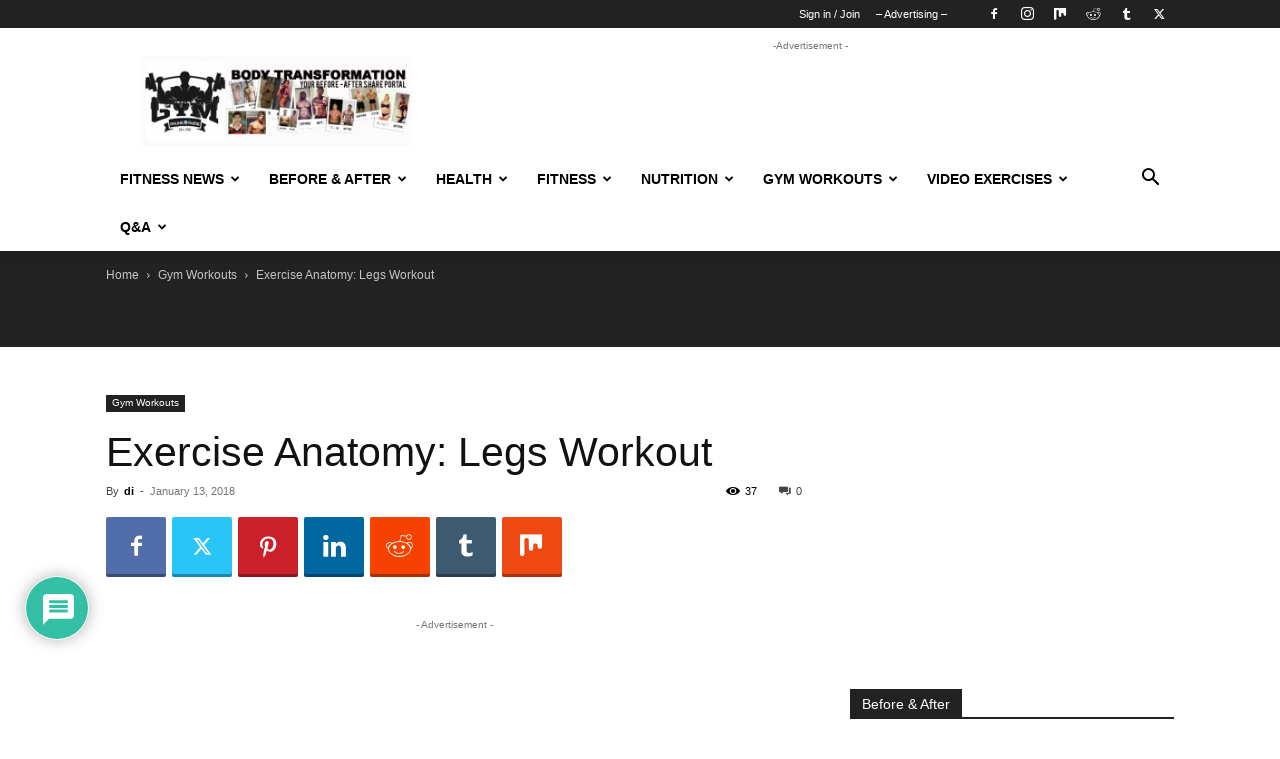

--- FILE ---
content_type: text/html; charset=UTF-8
request_url: https://weighteasyloss.com/exercise-anatomy-legs-workout-2/
body_size: 56523
content:
<!doctype html >
<!--[if IE 8]>    <html class="ie8" lang="en"> <![endif]-->
<!--[if IE 9]>    <html class="ie9" lang="en"> <![endif]-->
<!--[if gt IE 8]><!--> <html lang="en-US"> <!--<![endif]-->
<head>
    <title>Exercise Anatomy: Legs Workout</title>
    <meta charset="UTF-8" />
    <meta name="viewport" content="width=device-width, initial-scale=1.0">
    <link rel="pingback" href="https://weighteasyloss.com/xmlrpc.php" />
    <script type="text/javascript">
/* <![CDATA[ */
(()=>{var e={};e.g=function(){if("object"==typeof globalThis)return globalThis;try{return this||new Function("return this")()}catch(e){if("object"==typeof window)return window}}(),function({ampUrl:n,isCustomizePreview:t,isAmpDevMode:r,noampQueryVarName:o,noampQueryVarValue:s,disabledStorageKey:i,mobileUserAgents:a,regexRegex:c}){if("undefined"==typeof sessionStorage)return;const d=new RegExp(c);if(!a.some((e=>{const n=e.match(d);return!(!n||!new RegExp(n[1],n[2]).test(navigator.userAgent))||navigator.userAgent.includes(e)})))return;e.g.addEventListener("DOMContentLoaded",(()=>{const e=document.getElementById("amp-mobile-version-switcher");if(!e)return;e.hidden=!1;const n=e.querySelector("a[href]");n&&n.addEventListener("click",(()=>{sessionStorage.removeItem(i)}))}));const g=r&&["paired-browsing-non-amp","paired-browsing-amp"].includes(window.name);if(sessionStorage.getItem(i)||t||g)return;const u=new URL(location.href),m=new URL(n);m.hash=u.hash,u.searchParams.has(o)&&s===u.searchParams.get(o)?sessionStorage.setItem(i,"1"):m.href!==u.href&&(window.stop(),location.replace(m.href))}({"ampUrl":"https:\/\/weighteasyloss.com\/exercise-anatomy-legs-workout-2\/amp\/","noampQueryVarName":"noamp","noampQueryVarValue":"mobile","disabledStorageKey":"amp_mobile_redirect_disabled","mobileUserAgents":["Mobile","Android","Silk\/","Kindle","BlackBerry","Opera Mini","Opera Mobi"],"regexRegex":"^\\\/((?:.|\\n)+)\\\/([i]*)$","isCustomizePreview":false,"isAmpDevMode":false})})();
/* ]]> */
</script>
<meta name='robots' content='index, follow, max-image-preview:large, max-snippet:-1, max-video-preview:-1' />
	<style>img:is([sizes="auto" i], [sizes^="auto," i]) { contain-intrinsic-size: 3000px 1500px }</style>
	<link rel="icon" type="image/png" href="https://weighteasyloss.com/wp-content/uploads/2020/06/logo_16x16.png"><link rel="apple-touch-icon" sizes="76x76" href="https://weighteasyloss.com/wp-content/uploads/2020/06/76х76_weighteasyloss.png"/><link rel="apple-touch-icon" sizes="120x120" href="https://weighteasyloss.com/wp-content/uploads/2020/06/120x120_weighteasyloss.png"/><link rel="apple-touch-icon" sizes="152x152" href="https://weighteasyloss.com/wp-content/uploads/2020/06/152x152_weighteasyloss.png"/><link rel="apple-touch-icon" sizes="114x114" href="https://weighteasyloss.com/wp-content/uploads/2020/06/114x114_weighteasyloss.png"/><link rel="apple-touch-icon" sizes="144x144" href="https://weighteasyloss.com/wp-content/uploads/2020/06/144x144_weighteasyloss.jpg"/><meta property="og:title" content="Exercise Anatomy: Legs Workout"/>
<meta property="og:description" content="Exercise Anatomy: Legs Workout ! Study the structure Leg of muscle from exercises!"/>
<meta property="og:image:alt" content="Exercise Anatomy: Legs Workout"/>
<meta property="og:image" content="https://weighteasyloss.com/wp-content/uploads/2018/01/16-6.jpg"/>
<meta property="og:image:width" content="1280" />
<meta property="og:image:height" content="720" />
<meta property="og:type" content="article"/>
<meta property="og:article:published_time" content="2018-01-13 13:19:41"/>
<meta property="og:article:modified_time" content="2020-08-18 00:42:44"/>
<meta property="og:article:tag" content="weightloss"/>
<meta name="twitter:card" content="summary">
<meta name="twitter:title" content="Exercise Anatomy: Legs Workout"/>
<meta name="twitter:description" content="Exercise Anatomy: Legs Workout ! Study the structure Leg of muscle from exercises!"/>
<meta name="twitter:image" content="https://weighteasyloss.com/wp-content/uploads/2018/01/16-6.jpg"/>
<meta name="twitter:image:alt" content="Exercise Anatomy: Legs Workout"/>
<meta name="author" content="di"/>

	<!-- This site is optimized with the Yoast SEO Premium plugin v20.0 (Yoast SEO v26.1.1) - https://yoast.com/wordpress/plugins/seo/ -->
	<link rel="canonical" href="https://weighteasyloss.com/exercise-anatomy-legs-workout-2/" />
	<meta property="og:url" content="https://weighteasyloss.com/exercise-anatomy-legs-workout-2/" />
	<meta property="og:site_name" content="WeightEasyLoss.com - Fitness &amp; Bodybuilding Lifestyle | Weight Loss Story" />
	<meta property="article:publisher" content="https://www.facebook.com/bodydevelop" />
	<meta property="article:author" content="https://www.facebook.com/WeightEasyLoss/" />
	<meta property="article:published_time" content="2018-01-13T13:19:41+00:00" />
	<meta property="article:modified_time" content="2020-08-17T21:42:44+00:00" />
	<meta property="og:image" content="https://weighteasyloss.com/wp-content/uploads/2018/01/16-6.jpg" />
	<meta property="og:image:width" content="1280" />
	<meta property="og:image:height" content="720" />
	<meta property="og:image:type" content="image/jpeg" />
	<meta name="author" content="di" />
	<meta name="twitter:creator" content="@https://twitter.com/weighteasyloss" />
	<meta name="twitter:site" content="@weighteasyloss" />
	<meta name="twitter:label1" content="Written by" />
	<meta name="twitter:data1" content="di" />
	<script type="application/ld+json" class="yoast-schema-graph">{"@context":"https://schema.org","@graph":[{"@type":"Article","@id":"https://weighteasyloss.com/exercise-anatomy-legs-workout-2/#article","isPartOf":{"@id":"https://weighteasyloss.com/exercise-anatomy-legs-workout-2/"},"author":{"name":"di","@id":"https://weighteasyloss.com/#/schema/person/6869515f8104182930e6d31b167b7282"},"headline":"Exercise Anatomy: Legs Workout","datePublished":"2018-01-13T13:19:41+00:00","dateModified":"2020-08-17T21:42:44+00:00","mainEntityOfPage":{"@id":"https://weighteasyloss.com/exercise-anatomy-legs-workout-2/"},"wordCount":16,"commentCount":0,"publisher":{"@id":"https://weighteasyloss.com/#organization"},"image":{"@id":"https://weighteasyloss.com/exercise-anatomy-legs-workout-2/#primaryimage"},"thumbnailUrl":"https://weighteasyloss.com/wp-content/uploads/2018/01/16-6.jpg","keywords":["weightloss"],"articleSection":["Gym Workouts"],"inLanguage":"en-US","potentialAction":[{"@type":"CommentAction","name":"Comment","target":["https://weighteasyloss.com/exercise-anatomy-legs-workout-2/#respond"]}]},{"@type":"WebPage","@id":"https://weighteasyloss.com/exercise-anatomy-legs-workout-2/","url":"https://weighteasyloss.com/exercise-anatomy-legs-workout-2/","name":"Exercise Anatomy: Legs Workout","isPartOf":{"@id":"https://weighteasyloss.com/#website"},"primaryImageOfPage":{"@id":"https://weighteasyloss.com/exercise-anatomy-legs-workout-2/#primaryimage"},"image":{"@id":"https://weighteasyloss.com/exercise-anatomy-legs-workout-2/#primaryimage"},"thumbnailUrl":"https://weighteasyloss.com/wp-content/uploads/2018/01/16-6.jpg","datePublished":"2018-01-13T13:19:41+00:00","dateModified":"2020-08-17T21:42:44+00:00","breadcrumb":{"@id":"https://weighteasyloss.com/exercise-anatomy-legs-workout-2/#breadcrumb"},"inLanguage":"en-US","potentialAction":[{"@type":"ReadAction","target":["https://weighteasyloss.com/exercise-anatomy-legs-workout-2/"]}]},{"@type":"ImageObject","inLanguage":"en-US","@id":"https://weighteasyloss.com/exercise-anatomy-legs-workout-2/#primaryimage","url":"https://weighteasyloss.com/wp-content/uploads/2018/01/16-6.jpg","contentUrl":"https://weighteasyloss.com/wp-content/uploads/2018/01/16-6.jpg","width":1280,"height":720,"caption":"Exercise Anatomy: Legs Workout"},{"@type":"BreadcrumbList","@id":"https://weighteasyloss.com/exercise-anatomy-legs-workout-2/#breadcrumb","itemListElement":[{"@type":"ListItem","position":1,"name":"Home","item":"https://weighteasyloss.com/"},{"@type":"ListItem","position":2,"name":"Gym Workouts","item":"https://weighteasyloss.com/gym-workouts/"},{"@type":"ListItem","position":3,"name":"Exercise Anatomy: Legs Workout"}]},{"@type":"WebSite","@id":"https://weighteasyloss.com/#website","url":"https://weighteasyloss.com/","name":"WeightEasyLoss.com - Fitness &amp; Bodybuilding Lifestyle | Weight Loss Story","description":"Before and After Weight Loss, Body Transformation, Gym Workout, Healthy Lifestyle, Fitness Body, Losing Weight Story, Sports Nutrition, Diet","publisher":{"@id":"https://weighteasyloss.com/#organization"},"potentialAction":[{"@type":"SearchAction","target":{"@type":"EntryPoint","urlTemplate":"https://weighteasyloss.com/?s={search_term_string}"},"query-input":{"@type":"PropertyValueSpecification","valueRequired":true,"valueName":"search_term_string"}}],"inLanguage":"en-US"},{"@type":"Organization","@id":"https://weighteasyloss.com/#organization","name":"Fitness & Bodybuilding","url":"https://weighteasyloss.com/","logo":{"@type":"ImageObject","inLanguage":"en-US","@id":"https://weighteasyloss.com/#/schema/logo/image/","url":"https://weighteasyloss.com/wp-content/uploads/2020/05/logo_small.png","contentUrl":"https://weighteasyloss.com/wp-content/uploads/2020/05/logo_small.png","width":90,"height":45,"caption":"Fitness & Bodybuilding"},"image":{"@id":"https://weighteasyloss.com/#/schema/logo/image/"},"sameAs":["https://www.facebook.com/bodydevelop","https://x.com/weighteasyloss"]},{"@type":"Person","@id":"https://weighteasyloss.com/#/schema/person/6869515f8104182930e6d31b167b7282","name":"di","image":{"@type":"ImageObject","inLanguage":"en-US","@id":"https://weighteasyloss.com/#/schema/person/image/","url":"https://secure.gravatar.com/avatar/0f2492e037d34425370ff9781c5445c6c796e75124d3a042b46293cdcb8acfd6?s=96&d=wp_user_avatar&r=g","contentUrl":"https://secure.gravatar.com/avatar/0f2492e037d34425370ff9781c5445c6c796e75124d3a042b46293cdcb8acfd6?s=96&d=wp_user_avatar&r=g","caption":"di"},"description":"My Bio: I am a leading trainer in fitness and weightlifting. I have been a competition in bodybuilding and fitness for the category of classic bodybuilding, all the materials that I write are based on personal experience and knowledge acquired over many years of practice.","sameAs":["https://www.facebook.com/WeightEasyLoss/","https://www.instagram.com/guide.togym/","https://x.com/https://twitter.com/weighteasyloss"]}]}</script>
	<!-- / Yoast SEO Premium plugin. -->


<link rel='dns-prefetch' href='//www.google.com' />
<link rel="alternate" type="application/rss+xml" title="WeightEasyLoss.com - Fitness &amp; Bodybuilding Lifestyle |  Weight Loss Story &raquo; Feed" href="https://weighteasyloss.com/feed/" />
<link rel="alternate" type="application/rss+xml" title="WeightEasyLoss.com - Fitness &amp; Bodybuilding Lifestyle |  Weight Loss Story &raquo; Comments Feed" href="https://weighteasyloss.com/comments/feed/" />
<link rel="alternate" type="application/rss+xml" title="WeightEasyLoss.com - Fitness &amp; Bodybuilding Lifestyle |  Weight Loss Story &raquo; Exercise Anatomy: Legs Workout Comments Feed" href="https://weighteasyloss.com/exercise-anatomy-legs-workout-2/feed/" />
<script type="text/javascript">
/* <![CDATA[ */
window._wpemojiSettings = {"baseUrl":"https:\/\/s.w.org\/images\/core\/emoji\/16.0.1\/72x72\/","ext":".png","svgUrl":"https:\/\/s.w.org\/images\/core\/emoji\/16.0.1\/svg\/","svgExt":".svg","source":{"concatemoji":"https:\/\/weighteasyloss.com\/wp-includes\/js\/wp-emoji-release.min.js?ver=6.8.3"}};
/*! This file is auto-generated */
!function(s,n){var o,i,e;function c(e){try{var t={supportTests:e,timestamp:(new Date).valueOf()};sessionStorage.setItem(o,JSON.stringify(t))}catch(e){}}function p(e,t,n){e.clearRect(0,0,e.canvas.width,e.canvas.height),e.fillText(t,0,0);var t=new Uint32Array(e.getImageData(0,0,e.canvas.width,e.canvas.height).data),a=(e.clearRect(0,0,e.canvas.width,e.canvas.height),e.fillText(n,0,0),new Uint32Array(e.getImageData(0,0,e.canvas.width,e.canvas.height).data));return t.every(function(e,t){return e===a[t]})}function u(e,t){e.clearRect(0,0,e.canvas.width,e.canvas.height),e.fillText(t,0,0);for(var n=e.getImageData(16,16,1,1),a=0;a<n.data.length;a++)if(0!==n.data[a])return!1;return!0}function f(e,t,n,a){switch(t){case"flag":return n(e,"\ud83c\udff3\ufe0f\u200d\u26a7\ufe0f","\ud83c\udff3\ufe0f\u200b\u26a7\ufe0f")?!1:!n(e,"\ud83c\udde8\ud83c\uddf6","\ud83c\udde8\u200b\ud83c\uddf6")&&!n(e,"\ud83c\udff4\udb40\udc67\udb40\udc62\udb40\udc65\udb40\udc6e\udb40\udc67\udb40\udc7f","\ud83c\udff4\u200b\udb40\udc67\u200b\udb40\udc62\u200b\udb40\udc65\u200b\udb40\udc6e\u200b\udb40\udc67\u200b\udb40\udc7f");case"emoji":return!a(e,"\ud83e\udedf")}return!1}function g(e,t,n,a){var r="undefined"!=typeof WorkerGlobalScope&&self instanceof WorkerGlobalScope?new OffscreenCanvas(300,150):s.createElement("canvas"),o=r.getContext("2d",{willReadFrequently:!0}),i=(o.textBaseline="top",o.font="600 32px Arial",{});return e.forEach(function(e){i[e]=t(o,e,n,a)}),i}function t(e){var t=s.createElement("script");t.src=e,t.defer=!0,s.head.appendChild(t)}"undefined"!=typeof Promise&&(o="wpEmojiSettingsSupports",i=["flag","emoji"],n.supports={everything:!0,everythingExceptFlag:!0},e=new Promise(function(e){s.addEventListener("DOMContentLoaded",e,{once:!0})}),new Promise(function(t){var n=function(){try{var e=JSON.parse(sessionStorage.getItem(o));if("object"==typeof e&&"number"==typeof e.timestamp&&(new Date).valueOf()<e.timestamp+604800&&"object"==typeof e.supportTests)return e.supportTests}catch(e){}return null}();if(!n){if("undefined"!=typeof Worker&&"undefined"!=typeof OffscreenCanvas&&"undefined"!=typeof URL&&URL.createObjectURL&&"undefined"!=typeof Blob)try{var e="postMessage("+g.toString()+"("+[JSON.stringify(i),f.toString(),p.toString(),u.toString()].join(",")+"));",a=new Blob([e],{type:"text/javascript"}),r=new Worker(URL.createObjectURL(a),{name:"wpTestEmojiSupports"});return void(r.onmessage=function(e){c(n=e.data),r.terminate(),t(n)})}catch(e){}c(n=g(i,f,p,u))}t(n)}).then(function(e){for(var t in e)n.supports[t]=e[t],n.supports.everything=n.supports.everything&&n.supports[t],"flag"!==t&&(n.supports.everythingExceptFlag=n.supports.everythingExceptFlag&&n.supports[t]);n.supports.everythingExceptFlag=n.supports.everythingExceptFlag&&!n.supports.flag,n.DOMReady=!1,n.readyCallback=function(){n.DOMReady=!0}}).then(function(){return e}).then(function(){var e;n.supports.everything||(n.readyCallback(),(e=n.source||{}).concatemoji?t(e.concatemoji):e.wpemoji&&e.twemoji&&(t(e.twemoji),t(e.wpemoji)))}))}((window,document),window._wpemojiSettings);
/* ]]> */
</script>
<style id='wp-emoji-styles-inline-css' type='text/css'>

	img.wp-smiley, img.emoji {
		display: inline !important;
		border: none !important;
		box-shadow: none !important;
		height: 1em !important;
		width: 1em !important;
		margin: 0 0.07em !important;
		vertical-align: -0.1em !important;
		background: none !important;
		padding: 0 !important;
	}
</style>
<link rel='stylesheet' id='wp-block-library-css' href='https://weighteasyloss.com/wp-includes/css/dist/block-library/style.min.css?ver=6.8.3' type='text/css' media='all' />
<style id='classic-theme-styles-inline-css' type='text/css'>
/*! This file is auto-generated */
.wp-block-button__link{color:#fff;background-color:#32373c;border-radius:9999px;box-shadow:none;text-decoration:none;padding:calc(.667em + 2px) calc(1.333em + 2px);font-size:1.125em}.wp-block-file__button{background:#32373c;color:#fff;text-decoration:none}
</style>
<style id='global-styles-inline-css' type='text/css'>
:root{--wp--preset--aspect-ratio--square: 1;--wp--preset--aspect-ratio--4-3: 4/3;--wp--preset--aspect-ratio--3-4: 3/4;--wp--preset--aspect-ratio--3-2: 3/2;--wp--preset--aspect-ratio--2-3: 2/3;--wp--preset--aspect-ratio--16-9: 16/9;--wp--preset--aspect-ratio--9-16: 9/16;--wp--preset--color--black: #000000;--wp--preset--color--cyan-bluish-gray: #abb8c3;--wp--preset--color--white: #ffffff;--wp--preset--color--pale-pink: #f78da7;--wp--preset--color--vivid-red: #cf2e2e;--wp--preset--color--luminous-vivid-orange: #ff6900;--wp--preset--color--luminous-vivid-amber: #fcb900;--wp--preset--color--light-green-cyan: #7bdcb5;--wp--preset--color--vivid-green-cyan: #00d084;--wp--preset--color--pale-cyan-blue: #8ed1fc;--wp--preset--color--vivid-cyan-blue: #0693e3;--wp--preset--color--vivid-purple: #9b51e0;--wp--preset--gradient--vivid-cyan-blue-to-vivid-purple: linear-gradient(135deg,rgba(6,147,227,1) 0%,rgb(155,81,224) 100%);--wp--preset--gradient--light-green-cyan-to-vivid-green-cyan: linear-gradient(135deg,rgb(122,220,180) 0%,rgb(0,208,130) 100%);--wp--preset--gradient--luminous-vivid-amber-to-luminous-vivid-orange: linear-gradient(135deg,rgba(252,185,0,1) 0%,rgba(255,105,0,1) 100%);--wp--preset--gradient--luminous-vivid-orange-to-vivid-red: linear-gradient(135deg,rgba(255,105,0,1) 0%,rgb(207,46,46) 100%);--wp--preset--gradient--very-light-gray-to-cyan-bluish-gray: linear-gradient(135deg,rgb(238,238,238) 0%,rgb(169,184,195) 100%);--wp--preset--gradient--cool-to-warm-spectrum: linear-gradient(135deg,rgb(74,234,220) 0%,rgb(151,120,209) 20%,rgb(207,42,186) 40%,rgb(238,44,130) 60%,rgb(251,105,98) 80%,rgb(254,248,76) 100%);--wp--preset--gradient--blush-light-purple: linear-gradient(135deg,rgb(255,206,236) 0%,rgb(152,150,240) 100%);--wp--preset--gradient--blush-bordeaux: linear-gradient(135deg,rgb(254,205,165) 0%,rgb(254,45,45) 50%,rgb(107,0,62) 100%);--wp--preset--gradient--luminous-dusk: linear-gradient(135deg,rgb(255,203,112) 0%,rgb(199,81,192) 50%,rgb(65,88,208) 100%);--wp--preset--gradient--pale-ocean: linear-gradient(135deg,rgb(255,245,203) 0%,rgb(182,227,212) 50%,rgb(51,167,181) 100%);--wp--preset--gradient--electric-grass: linear-gradient(135deg,rgb(202,248,128) 0%,rgb(113,206,126) 100%);--wp--preset--gradient--midnight: linear-gradient(135deg,rgb(2,3,129) 0%,rgb(40,116,252) 100%);--wp--preset--font-size--small: 11px;--wp--preset--font-size--medium: 20px;--wp--preset--font-size--large: 32px;--wp--preset--font-size--x-large: 42px;--wp--preset--font-size--regular: 15px;--wp--preset--font-size--larger: 50px;--wp--preset--spacing--20: 0.44rem;--wp--preset--spacing--30: 0.67rem;--wp--preset--spacing--40: 1rem;--wp--preset--spacing--50: 1.5rem;--wp--preset--spacing--60: 2.25rem;--wp--preset--spacing--70: 3.38rem;--wp--preset--spacing--80: 5.06rem;--wp--preset--shadow--natural: 6px 6px 9px rgba(0, 0, 0, 0.2);--wp--preset--shadow--deep: 12px 12px 50px rgba(0, 0, 0, 0.4);--wp--preset--shadow--sharp: 6px 6px 0px rgba(0, 0, 0, 0.2);--wp--preset--shadow--outlined: 6px 6px 0px -3px rgba(255, 255, 255, 1), 6px 6px rgba(0, 0, 0, 1);--wp--preset--shadow--crisp: 6px 6px 0px rgba(0, 0, 0, 1);}:where(.is-layout-flex){gap: 0.5em;}:where(.is-layout-grid){gap: 0.5em;}body .is-layout-flex{display: flex;}.is-layout-flex{flex-wrap: wrap;align-items: center;}.is-layout-flex > :is(*, div){margin: 0;}body .is-layout-grid{display: grid;}.is-layout-grid > :is(*, div){margin: 0;}:where(.wp-block-columns.is-layout-flex){gap: 2em;}:where(.wp-block-columns.is-layout-grid){gap: 2em;}:where(.wp-block-post-template.is-layout-flex){gap: 1.25em;}:where(.wp-block-post-template.is-layout-grid){gap: 1.25em;}.has-black-color{color: var(--wp--preset--color--black) !important;}.has-cyan-bluish-gray-color{color: var(--wp--preset--color--cyan-bluish-gray) !important;}.has-white-color{color: var(--wp--preset--color--white) !important;}.has-pale-pink-color{color: var(--wp--preset--color--pale-pink) !important;}.has-vivid-red-color{color: var(--wp--preset--color--vivid-red) !important;}.has-luminous-vivid-orange-color{color: var(--wp--preset--color--luminous-vivid-orange) !important;}.has-luminous-vivid-amber-color{color: var(--wp--preset--color--luminous-vivid-amber) !important;}.has-light-green-cyan-color{color: var(--wp--preset--color--light-green-cyan) !important;}.has-vivid-green-cyan-color{color: var(--wp--preset--color--vivid-green-cyan) !important;}.has-pale-cyan-blue-color{color: var(--wp--preset--color--pale-cyan-blue) !important;}.has-vivid-cyan-blue-color{color: var(--wp--preset--color--vivid-cyan-blue) !important;}.has-vivid-purple-color{color: var(--wp--preset--color--vivid-purple) !important;}.has-black-background-color{background-color: var(--wp--preset--color--black) !important;}.has-cyan-bluish-gray-background-color{background-color: var(--wp--preset--color--cyan-bluish-gray) !important;}.has-white-background-color{background-color: var(--wp--preset--color--white) !important;}.has-pale-pink-background-color{background-color: var(--wp--preset--color--pale-pink) !important;}.has-vivid-red-background-color{background-color: var(--wp--preset--color--vivid-red) !important;}.has-luminous-vivid-orange-background-color{background-color: var(--wp--preset--color--luminous-vivid-orange) !important;}.has-luminous-vivid-amber-background-color{background-color: var(--wp--preset--color--luminous-vivid-amber) !important;}.has-light-green-cyan-background-color{background-color: var(--wp--preset--color--light-green-cyan) !important;}.has-vivid-green-cyan-background-color{background-color: var(--wp--preset--color--vivid-green-cyan) !important;}.has-pale-cyan-blue-background-color{background-color: var(--wp--preset--color--pale-cyan-blue) !important;}.has-vivid-cyan-blue-background-color{background-color: var(--wp--preset--color--vivid-cyan-blue) !important;}.has-vivid-purple-background-color{background-color: var(--wp--preset--color--vivid-purple) !important;}.has-black-border-color{border-color: var(--wp--preset--color--black) !important;}.has-cyan-bluish-gray-border-color{border-color: var(--wp--preset--color--cyan-bluish-gray) !important;}.has-white-border-color{border-color: var(--wp--preset--color--white) !important;}.has-pale-pink-border-color{border-color: var(--wp--preset--color--pale-pink) !important;}.has-vivid-red-border-color{border-color: var(--wp--preset--color--vivid-red) !important;}.has-luminous-vivid-orange-border-color{border-color: var(--wp--preset--color--luminous-vivid-orange) !important;}.has-luminous-vivid-amber-border-color{border-color: var(--wp--preset--color--luminous-vivid-amber) !important;}.has-light-green-cyan-border-color{border-color: var(--wp--preset--color--light-green-cyan) !important;}.has-vivid-green-cyan-border-color{border-color: var(--wp--preset--color--vivid-green-cyan) !important;}.has-pale-cyan-blue-border-color{border-color: var(--wp--preset--color--pale-cyan-blue) !important;}.has-vivid-cyan-blue-border-color{border-color: var(--wp--preset--color--vivid-cyan-blue) !important;}.has-vivid-purple-border-color{border-color: var(--wp--preset--color--vivid-purple) !important;}.has-vivid-cyan-blue-to-vivid-purple-gradient-background{background: var(--wp--preset--gradient--vivid-cyan-blue-to-vivid-purple) !important;}.has-light-green-cyan-to-vivid-green-cyan-gradient-background{background: var(--wp--preset--gradient--light-green-cyan-to-vivid-green-cyan) !important;}.has-luminous-vivid-amber-to-luminous-vivid-orange-gradient-background{background: var(--wp--preset--gradient--luminous-vivid-amber-to-luminous-vivid-orange) !important;}.has-luminous-vivid-orange-to-vivid-red-gradient-background{background: var(--wp--preset--gradient--luminous-vivid-orange-to-vivid-red) !important;}.has-very-light-gray-to-cyan-bluish-gray-gradient-background{background: var(--wp--preset--gradient--very-light-gray-to-cyan-bluish-gray) !important;}.has-cool-to-warm-spectrum-gradient-background{background: var(--wp--preset--gradient--cool-to-warm-spectrum) !important;}.has-blush-light-purple-gradient-background{background: var(--wp--preset--gradient--blush-light-purple) !important;}.has-blush-bordeaux-gradient-background{background: var(--wp--preset--gradient--blush-bordeaux) !important;}.has-luminous-dusk-gradient-background{background: var(--wp--preset--gradient--luminous-dusk) !important;}.has-pale-ocean-gradient-background{background: var(--wp--preset--gradient--pale-ocean) !important;}.has-electric-grass-gradient-background{background: var(--wp--preset--gradient--electric-grass) !important;}.has-midnight-gradient-background{background: var(--wp--preset--gradient--midnight) !important;}.has-small-font-size{font-size: var(--wp--preset--font-size--small) !important;}.has-medium-font-size{font-size: var(--wp--preset--font-size--medium) !important;}.has-large-font-size{font-size: var(--wp--preset--font-size--large) !important;}.has-x-large-font-size{font-size: var(--wp--preset--font-size--x-large) !important;}
:where(.wp-block-post-template.is-layout-flex){gap: 1.25em;}:where(.wp-block-post-template.is-layout-grid){gap: 1.25em;}
:where(.wp-block-columns.is-layout-flex){gap: 2em;}:where(.wp-block-columns.is-layout-grid){gap: 2em;}
:root :where(.wp-block-pullquote){font-size: 1.5em;line-height: 1.6;}
</style>
<link data-minify="1" rel='stylesheet' id='td-plugin-newsletter-css' href='https://weighteasyloss.com/wp-content/cache/min/1/wp-content/plugins/td-newsletter/style.css?ver=1715856428' type='text/css' media='all' />
<link data-minify="1" rel='stylesheet' id='td-plugin-multi-purpose-css' href='https://weighteasyloss.com/wp-content/cache/min/1/wp-content/plugins/td-composer/td-multi-purpose/style.css?ver=1715856428' type='text/css' media='all' />
<link data-minify="1" rel='stylesheet' id='wpdiscuz-frontend-css-css' href='https://weighteasyloss.com/wp-content/cache/background-css/weighteasyloss.com/wp-content/cache/min/1/wp-content/plugins/wpdiscuz/themes/default/style.css?ver=1715856428&wpr_t=1769805108' type='text/css' media='all' />
<style id='wpdiscuz-frontend-css-inline-css' type='text/css'>
 #wpdcom .wpd-blog-administrator .wpd-comment-label{color:#ffffff;background-color:#00B38F;border:none}#wpdcom .wpd-blog-administrator .wpd-comment-author, #wpdcom .wpd-blog-administrator .wpd-comment-author a{color:#00B38F}#wpdcom.wpd-layout-1 .wpd-comment .wpd-blog-administrator .wpd-avatar img{border-color:#00B38F}#wpdcom.wpd-layout-2 .wpd-comment.wpd-reply .wpd-comment-wrap.wpd-blog-administrator{border-left:3px solid #00B38F}#wpdcom.wpd-layout-2 .wpd-comment .wpd-blog-administrator .wpd-avatar img{border-bottom-color:#00B38F}#wpdcom.wpd-layout-3 .wpd-blog-administrator .wpd-comment-subheader{border-top:1px dashed #00B38F}#wpdcom.wpd-layout-3 .wpd-reply .wpd-blog-administrator .wpd-comment-right{border-left:1px solid #00B38F}#wpdcom .wpd-blog-editor .wpd-comment-label{color:#ffffff;background-color:#00B38F;border:none}#wpdcom .wpd-blog-editor .wpd-comment-author, #wpdcom .wpd-blog-editor .wpd-comment-author a{color:#00B38F}#wpdcom.wpd-layout-1 .wpd-comment .wpd-blog-editor .wpd-avatar img{border-color:#00B38F}#wpdcom.wpd-layout-2 .wpd-comment.wpd-reply .wpd-comment-wrap.wpd-blog-editor{border-left:3px solid #00B38F}#wpdcom.wpd-layout-2 .wpd-comment .wpd-blog-editor .wpd-avatar img{border-bottom-color:#00B38F}#wpdcom.wpd-layout-3 .wpd-blog-editor .wpd-comment-subheader{border-top:1px dashed #00B38F}#wpdcom.wpd-layout-3 .wpd-reply .wpd-blog-editor .wpd-comment-right{border-left:1px solid #00B38F}#wpdcom .wpd-blog-author .wpd-comment-label{color:#ffffff;background-color:#00B38F;border:none}#wpdcom .wpd-blog-author .wpd-comment-author, #wpdcom .wpd-blog-author .wpd-comment-author a{color:#00B38F}#wpdcom.wpd-layout-1 .wpd-comment .wpd-blog-author .wpd-avatar img{border-color:#00B38F}#wpdcom.wpd-layout-2 .wpd-comment .wpd-blog-author .wpd-avatar img{border-bottom-color:#00B38F}#wpdcom.wpd-layout-3 .wpd-blog-author .wpd-comment-subheader{border-top:1px dashed #00B38F}#wpdcom.wpd-layout-3 .wpd-reply .wpd-blog-author .wpd-comment-right{border-left:1px solid #00B38F}#wpdcom .wpd-blog-contributor .wpd-comment-label{color:#ffffff;background-color:#00B38F;border:none}#wpdcom .wpd-blog-contributor .wpd-comment-author, #wpdcom .wpd-blog-contributor .wpd-comment-author a{color:#00B38F}#wpdcom.wpd-layout-1 .wpd-comment .wpd-blog-contributor .wpd-avatar img{border-color:#00B38F}#wpdcom.wpd-layout-2 .wpd-comment .wpd-blog-contributor .wpd-avatar img{border-bottom-color:#00B38F}#wpdcom.wpd-layout-3 .wpd-blog-contributor .wpd-comment-subheader{border-top:1px dashed #00B38F}#wpdcom.wpd-layout-3 .wpd-reply .wpd-blog-contributor .wpd-comment-right{border-left:1px solid #00B38F}#wpdcom .wpd-blog-subscriber .wpd-comment-label{color:#ffffff;background-color:#00B38F;border:none}#wpdcom .wpd-blog-subscriber .wpd-comment-author, #wpdcom .wpd-blog-subscriber .wpd-comment-author a{color:#00B38F}#wpdcom.wpd-layout-2 .wpd-comment .wpd-blog-subscriber .wpd-avatar img{border-bottom-color:#00B38F}#wpdcom.wpd-layout-3 .wpd-blog-subscriber .wpd-comment-subheader{border-top:1px dashed #00B38F}#wpdcom .wpd-blog-wpseo_manager .wpd-comment-label{color:#ffffff;background-color:#00B38F;border:none}#wpdcom .wpd-blog-wpseo_manager .wpd-comment-author, #wpdcom .wpd-blog-wpseo_manager .wpd-comment-author a{color:#00B38F}#wpdcom.wpd-layout-1 .wpd-comment .wpd-blog-wpseo_manager .wpd-avatar img{border-color:#00B38F}#wpdcom.wpd-layout-2 .wpd-comment .wpd-blog-wpseo_manager .wpd-avatar img{border-bottom-color:#00B38F}#wpdcom.wpd-layout-3 .wpd-blog-wpseo_manager .wpd-comment-subheader{border-top:1px dashed #00B38F}#wpdcom.wpd-layout-3 .wpd-reply .wpd-blog-wpseo_manager .wpd-comment-right{border-left:1px solid #00B38F}#wpdcom .wpd-blog-wpseo_editor .wpd-comment-label{color:#ffffff;background-color:#00B38F;border:none}#wpdcom .wpd-blog-wpseo_editor .wpd-comment-author, #wpdcom .wpd-blog-wpseo_editor .wpd-comment-author a{color:#00B38F}#wpdcom.wpd-layout-1 .wpd-comment .wpd-blog-wpseo_editor .wpd-avatar img{border-color:#00B38F}#wpdcom.wpd-layout-2 .wpd-comment .wpd-blog-wpseo_editor .wpd-avatar img{border-bottom-color:#00B38F}#wpdcom.wpd-layout-3 .wpd-blog-wpseo_editor .wpd-comment-subheader{border-top:1px dashed #00B38F}#wpdcom.wpd-layout-3 .wpd-reply .wpd-blog-wpseo_editor .wpd-comment-right{border-left:1px solid #00B38F}#wpdcom .wpd-blog-css_js_designer .wpd-comment-label{color:#ffffff;background-color:#00B38F;border:none}#wpdcom .wpd-blog-css_js_designer .wpd-comment-author, #wpdcom .wpd-blog-css_js_designer .wpd-comment-author a{color:#00B38F}#wpdcom.wpd-layout-1 .wpd-comment .wpd-blog-css_js_designer .wpd-avatar img{border-color:#00B38F}#wpdcom.wpd-layout-2 .wpd-comment .wpd-blog-css_js_designer .wpd-avatar img{border-bottom-color:#00B38F}#wpdcom.wpd-layout-3 .wpd-blog-css_js_designer .wpd-comment-subheader{border-top:1px dashed #00B38F}#wpdcom.wpd-layout-3 .wpd-reply .wpd-blog-css_js_designer .wpd-comment-right{border-left:1px solid #00B38F}#wpdcom .wpd-blog-post_author .wpd-comment-label{color:#ffffff;background-color:#00B38F;border:none}#wpdcom .wpd-blog-post_author .wpd-comment-author, #wpdcom .wpd-blog-post_author .wpd-comment-author a{color:#00B38F}#wpdcom .wpd-blog-post_author .wpd-avatar img{border-color:#00B38F}#wpdcom.wpd-layout-1 .wpd-comment .wpd-blog-post_author .wpd-avatar img{border-color:#00B38F}#wpdcom.wpd-layout-2 .wpd-comment.wpd-reply .wpd-comment-wrap.wpd-blog-post_author{border-left:3px solid #00B38F}#wpdcom.wpd-layout-2 .wpd-comment .wpd-blog-post_author .wpd-avatar img{border-bottom-color:#00B38F}#wpdcom.wpd-layout-3 .wpd-blog-post_author .wpd-comment-subheader{border-top:1px dashed #00B38F}#wpdcom.wpd-layout-3 .wpd-reply .wpd-blog-post_author .wpd-comment-right{border-left:1px solid #00B38F}#wpdcom .wpd-blog-guest .wpd-comment-label{color:#ffffff;background-color:#00B38F;border:none}#wpdcom .wpd-blog-guest .wpd-comment-author, #wpdcom .wpd-blog-guest .wpd-comment-author a{color:#00B38F}#wpdcom.wpd-layout-3 .wpd-blog-guest .wpd-comment-subheader{border-top:1px dashed #00B38F}#comments, #respond, .comments-area, #wpdcom{}#wpdcom .ql-editor > *{color:#777777}#wpdcom .ql-editor::before{}#wpdcom .ql-toolbar{border:1px solid #DDDDDD;border-top:none}#wpdcom .ql-container{border:1px solid #DDDDDD;border-bottom:none}#wpdcom .wpd-form-row .wpdiscuz-item input[type="text"], #wpdcom .wpd-form-row .wpdiscuz-item input[type="email"], #wpdcom .wpd-form-row .wpdiscuz-item input[type="url"], #wpdcom .wpd-form-row .wpdiscuz-item input[type="color"], #wpdcom .wpd-form-row .wpdiscuz-item input[type="date"], #wpdcom .wpd-form-row .wpdiscuz-item input[type="datetime"], #wpdcom .wpd-form-row .wpdiscuz-item input[type="datetime-local"], #wpdcom .wpd-form-row .wpdiscuz-item input[type="month"], #wpdcom .wpd-form-row .wpdiscuz-item input[type="number"], #wpdcom .wpd-form-row .wpdiscuz-item input[type="time"], #wpdcom textarea, #wpdcom select{border:1px solid #DDDDDD;color:#777777}#wpdcom .wpd-form-row .wpdiscuz-item textarea{border:1px solid #DDDDDD}#wpdcom input::placeholder, #wpdcom textarea::placeholder, #wpdcom input::-moz-placeholder, #wpdcom textarea::-webkit-input-placeholder{}#wpdcom .wpd-comment-text{color:#777777}#wpdcom .wpd-thread-head .wpd-thread-info{border-bottom:2px solid #00B38F}#wpdcom .wpd-thread-head .wpd-thread-info.wpd-reviews-tab svg{fill:#00B38F}#wpdcom .wpd-thread-head .wpdiscuz-user-settings{border-bottom:2px solid #00B38F}#wpdcom .wpd-thread-head .wpdiscuz-user-settings:hover{color:#00B38F}#wpdcom .wpd-comment .wpd-follow-link:hover{color:#00B38F}#wpdcom .wpd-comment-status .wpd-sticky{color:#00B38F}#wpdcom .wpd-thread-filter .wpdf-active{color:#00B38F;border-bottom-color:#00B38F}#wpdcom .wpd-comment-info-bar{border:1px dashed #33c3a6;background:#e6f8f4}#wpdcom .wpd-comment-info-bar .wpd-current-view i{color:#00B38F}#wpdcom .wpd-filter-view-all:hover{background:#00B38F}#wpdcom .wpdiscuz-item .wpdiscuz-rating > label{color:#DDDDDD}#wpdcom .wpdiscuz-item .wpdiscuz-rating:not(:checked) > label:hover, .wpdiscuz-rating:not(:checked) > label:hover ~ label{}#wpdcom .wpdiscuz-item .wpdiscuz-rating > input ~ label:hover, #wpdcom .wpdiscuz-item .wpdiscuz-rating > input:not(:checked) ~ label:hover ~ label, #wpdcom .wpdiscuz-item .wpdiscuz-rating > input:not(:checked) ~ label:hover ~ label{color:#FFED85}#wpdcom .wpdiscuz-item .wpdiscuz-rating > input:checked ~ label:hover, #wpdcom .wpdiscuz-item .wpdiscuz-rating > input:checked ~ label:hover, #wpdcom .wpdiscuz-item .wpdiscuz-rating > label:hover ~ input:checked ~ label, #wpdcom .wpdiscuz-item .wpdiscuz-rating > input:checked + label:hover ~ label, #wpdcom .wpdiscuz-item .wpdiscuz-rating > input:checked ~ label:hover ~ label, .wpd-custom-field .wcf-active-star, #wpdcom .wpdiscuz-item .wpdiscuz-rating > input:checked ~ label{color:#FFD700}#wpd-post-rating .wpd-rating-wrap .wpd-rating-stars svg .wpd-star{fill:#DDDDDD}#wpd-post-rating .wpd-rating-wrap .wpd-rating-stars svg .wpd-active{fill:#FFD700}#wpd-post-rating .wpd-rating-wrap .wpd-rate-starts svg .wpd-star{fill:#DDDDDD}#wpd-post-rating .wpd-rating-wrap .wpd-rate-starts:hover svg .wpd-star{fill:#FFED85}#wpd-post-rating.wpd-not-rated .wpd-rating-wrap .wpd-rate-starts svg:hover ~ svg .wpd-star{fill:#DDDDDD}.wpdiscuz-post-rating-wrap .wpd-rating .wpd-rating-wrap .wpd-rating-stars svg .wpd-star{fill:#DDDDDD}.wpdiscuz-post-rating-wrap .wpd-rating .wpd-rating-wrap .wpd-rating-stars svg .wpd-active{fill:#FFD700}#wpdcom .wpd-comment .wpd-follow-active{color:#ff7a00}#wpdcom .page-numbers{color:#555;border:#555 1px solid}#wpdcom span.current{background:#555}#wpdcom.wpd-layout-1 .wpd-new-loaded-comment > .wpd-comment-wrap > .wpd-comment-right{background:#FFFAD6}#wpdcom.wpd-layout-2 .wpd-new-loaded-comment.wpd-comment > .wpd-comment-wrap > .wpd-comment-right{background:#FFFAD6}#wpdcom.wpd-layout-2 .wpd-new-loaded-comment.wpd-comment.wpd-reply > .wpd-comment-wrap > .wpd-comment-right{background:transparent}#wpdcom.wpd-layout-2 .wpd-new-loaded-comment.wpd-comment.wpd-reply > .wpd-comment-wrap{background:#FFFAD6}#wpdcom.wpd-layout-3 .wpd-new-loaded-comment.wpd-comment > .wpd-comment-wrap > .wpd-comment-right{background:#FFFAD6}#wpdcom .wpd-follow:hover i, #wpdcom .wpd-unfollow:hover i, #wpdcom .wpd-comment .wpd-follow-active:hover i{color:#00B38F}#wpdcom .wpdiscuz-readmore{cursor:pointer;color:#00B38F}.wpd-custom-field .wcf-pasiv-star, #wpcomm .wpdiscuz-item .wpdiscuz-rating > label{color:#DDDDDD}.wpd-wrapper .wpd-list-item.wpd-active{border-top:3px solid #00B38F}#wpdcom.wpd-layout-2 .wpd-comment.wpd-reply.wpd-unapproved-comment .wpd-comment-wrap{border-left:3px solid #FFFAD6}#wpdcom.wpd-layout-3 .wpd-comment.wpd-reply.wpd-unapproved-comment .wpd-comment-right{border-left:1px solid #FFFAD6}#wpdcom .wpd-prim-button{background-color:#07B290;color:#FFFFFF}#wpdcom .wpd_label__check i.wpdicon-on{color:#07B290;border:1px solid #83d9c8}#wpd-bubble-wrapper #wpd-bubble-all-comments-count{color:#1DB99A}#wpd-bubble-wrapper > div{background-color:#1DB99A}#wpd-bubble-wrapper > #wpd-bubble #wpd-bubble-add-message{background-color:#1DB99A}#wpd-bubble-wrapper > #wpd-bubble #wpd-bubble-add-message::before{border-left-color:#1DB99A;border-right-color:#1DB99A}#wpd-bubble-wrapper.wpd-right-corner > #wpd-bubble #wpd-bubble-add-message::before{border-left-color:#1DB99A;border-right-color:#1DB99A}.wpd-inline-icon-wrapper path.wpd-inline-icon-first{fill:#1DB99A}.wpd-inline-icon-count{background-color:#1DB99A}.wpd-inline-icon-count::before{border-right-color:#1DB99A}.wpd-inline-form-wrapper::before{border-bottom-color:#1DB99A}.wpd-inline-form-question{background-color:#1DB99A}.wpd-inline-form{background-color:#1DB99A}.wpd-last-inline-comments-wrapper{border-color:#1DB99A}.wpd-last-inline-comments-wrapper::before{border-bottom-color:#1DB99A}.wpd-last-inline-comments-wrapper .wpd-view-all-inline-comments{background:#1DB99A}.wpd-last-inline-comments-wrapper .wpd-view-all-inline-comments:hover,.wpd-last-inline-comments-wrapper .wpd-view-all-inline-comments:active,.wpd-last-inline-comments-wrapper .wpd-view-all-inline-comments:focus{background-color:#1DB99A}#wpdcom .ql-snow .ql-tooltip[data-mode="link"]::before{content:"Enter link:"}#wpdcom .ql-snow .ql-tooltip.ql-editing a.ql-action::after{content:"Save"}.comments-area{width:auto}
</style>
<link data-minify="1" rel='stylesheet' id='wpdiscuz-fa-css' href='https://weighteasyloss.com/wp-content/cache/min/1/wp-content/plugins/wpdiscuz/assets/third-party/font-awesome-5.13.0/css/fa.min.css?ver=1715856428' type='text/css' media='all' />
<link rel='stylesheet' id='wpdiscuz-combo-css-css' href='https://weighteasyloss.com/wp-content/cache/background-css/weighteasyloss.com/wp-content/plugins/wpdiscuz/assets/css/wpdiscuz-combo.min.css?ver=6.8.3&wpr_t=1769805108' type='text/css' media='all' />
<link data-minify="1" rel='stylesheet' id='td-theme-css' href='https://weighteasyloss.com/wp-content/cache/min/1/wp-content/themes/Newspaper/style.css?ver=1715856428' type='text/css' media='all' />
<style id='td-theme-inline-css' type='text/css'>@media (max-width:767px){.td-header-desktop-wrap{display:none}}@media (min-width:767px){.td-header-mobile-wrap{display:none}}</style>
<link data-minify="1" rel='stylesheet' id='td-legacy-framework-front-style-css' href='https://weighteasyloss.com/wp-content/cache/background-css/weighteasyloss.com/wp-content/cache/min/1/wp-content/plugins/td-composer/legacy/Newspaper/assets/css/td_legacy_main.css?ver=1715856429&wpr_t=1769805109' type='text/css' media='all' />
<link data-minify="1" rel='stylesheet' id='td-standard-pack-framework-front-style-css' href='https://weighteasyloss.com/wp-content/cache/background-css/weighteasyloss.com/wp-content/cache/min/1/wp-content/plugins/td-standard-pack/Newspaper/assets/css/td_standard_pack_main.css?ver=1715856429&wpr_t=1769805109' type='text/css' media='all' />
<link data-minify="1" rel='stylesheet' id='tdb_style_cloud_templates_front-css' href='https://weighteasyloss.com/wp-content/cache/min/1/wp-content/plugins/td-cloud-library/assets/css/tdb_main.css?ver=1715856429' type='text/css' media='all' />
<script type="text/javascript" src="https://weighteasyloss.com/wp-includes/js/jquery/jquery.min.js?ver=3.7.1" id="jquery-core-js" defer></script>
<script type="text/javascript" src="https://weighteasyloss.com/wp-includes/js/jquery/jquery-migrate.min.js?ver=3.4.1" id="jquery-migrate-js" defer></script>
<link rel="https://api.w.org/" href="https://weighteasyloss.com/wp-json/" /><link rel="alternate" title="JSON" type="application/json" href="https://weighteasyloss.com/wp-json/wp/v2/posts/3852" /><link rel="EditURI" type="application/rsd+xml" title="RSD" href="https://weighteasyloss.com/xmlrpc.php?rsd" />
<meta name="generator" content="WordPress 6.8.3" />
<link rel='shortlink' href='https://weighteasyloss.com/?p=3852' />
<link rel="alternate" title="oEmbed (JSON)" type="application/json+oembed" href="https://weighteasyloss.com/wp-json/oembed/1.0/embed?url=https%3A%2F%2Fweighteasyloss.com%2Fexercise-anatomy-legs-workout-2%2F" />
<link rel="alternate" title="oEmbed (XML)" type="text/xml+oembed" href="https://weighteasyloss.com/wp-json/oembed/1.0/embed?url=https%3A%2F%2Fweighteasyloss.com%2Fexercise-anatomy-legs-workout-2%2F&#038;format=xml" />
<!-- MagenetMonetization V: 1.0.29.3--><!-- MagenetMonetization 1 --><!-- MagenetMonetization 1.1 --><link rel="alternate" type="text/html" media="only screen and (max-width: 640px)" href="https://weighteasyloss.com/exercise-anatomy-legs-workout-2/amp/">    <script>
        window.tdb_global_vars = {"wpRestUrl":"https:\/\/weighteasyloss.com\/wp-json\/","permalinkStructure":"\/%postname%\/"};
        window.tdb_p_autoload_vars = {"isAjax":false,"isAdminBarShowing":false,"autoloadScrollPercent":50,"postAutoloadStatus":"off","origPostEditUrl":null};
    </script>
    
    <style id="tdb-global-colors">:root{--accent-color:#fff}</style>

    
	      <meta name="onesignal" content="wordpress-plugin"/>
            <script>

      window.OneSignalDeferred = window.OneSignalDeferred || [];

      OneSignalDeferred.push(function(OneSignal) {
        var oneSignal_options = {};
        window._oneSignalInitOptions = oneSignal_options;

        oneSignal_options['serviceWorkerParam'] = { scope: '/' };
oneSignal_options['serviceWorkerPath'] = 'OneSignalSDKWorker.js.php';

        OneSignal.Notifications.setDefaultUrl("https://weighteasyloss.com");

        oneSignal_options['wordpress'] = true;
oneSignal_options['appId'] = 'e0d68d99-bcf3-4019-8307-0e3665b72aa3';
oneSignal_options['allowLocalhostAsSecureOrigin'] = true;
oneSignal_options['welcomeNotification'] = { };
oneSignal_options['welcomeNotification']['title'] = "";
oneSignal_options['welcomeNotification']['message'] = "";
oneSignal_options['path'] = "https://weighteasyloss.com/wp-content/plugins/onesignal-free-web-push-notifications/sdk_files/";
oneSignal_options['promptOptions'] = { };
oneSignal_options['promptOptions']['siteName'] = "https://weighteasyloss.com";
              OneSignal.init(window._oneSignalInitOptions);
              OneSignal.Slidedown.promptPush()      });

      function documentInitOneSignal() {
        var oneSignal_elements = document.getElementsByClassName("OneSignal-prompt");

        var oneSignalLinkClickHandler = function(event) { OneSignal.Notifications.requestPermission(); event.preventDefault(); };        for(var i = 0; i < oneSignal_elements.length; i++)
          oneSignal_elements[i].addEventListener('click', oneSignalLinkClickHandler, false);
      }

      if (document.readyState === 'complete') {
           documentInitOneSignal();
      }
      else {
           window.addEventListener("load", function(event){
               documentInitOneSignal();
          });
      }
    </script>
<link rel="amphtml" href="https://weighteasyloss.com/exercise-anatomy-legs-workout-2/amp/"><style>#amp-mobile-version-switcher{left:0;position:absolute;width:100%;z-index:100}#amp-mobile-version-switcher>a{background-color:#444;border:0;color:#eaeaea;display:block;font-family:-apple-system,BlinkMacSystemFont,Segoe UI,Roboto,Oxygen-Sans,Ubuntu,Cantarell,Helvetica Neue,sans-serif;font-size:16px;font-weight:600;padding:15px 0;text-align:center;-webkit-text-decoration:none;text-decoration:none}#amp-mobile-version-switcher>a:active,#amp-mobile-version-switcher>a:focus,#amp-mobile-version-switcher>a:hover{-webkit-text-decoration:underline;text-decoration:underline}</style>
<!-- JS generated by theme -->

<script type="text/javascript" id="td-generated-header-js">
    
    

	    var tdBlocksArray = []; //here we store all the items for the current page

	    // td_block class - each ajax block uses a object of this class for requests
	    function tdBlock() {
		    this.id = '';
		    this.block_type = 1; //block type id (1-234 etc)
		    this.atts = '';
		    this.td_column_number = '';
		    this.td_current_page = 1; //
		    this.post_count = 0; //from wp
		    this.found_posts = 0; //from wp
		    this.max_num_pages = 0; //from wp
		    this.td_filter_value = ''; //current live filter value
		    this.is_ajax_running = false;
		    this.td_user_action = ''; // load more or infinite loader (used by the animation)
		    this.header_color = '';
		    this.ajax_pagination_infinite_stop = ''; //show load more at page x
	    }

        // td_js_generator - mini detector
        ( function () {
            var htmlTag = document.getElementsByTagName("html")[0];

	        if ( navigator.userAgent.indexOf("MSIE 10.0") > -1 ) {
                htmlTag.className += ' ie10';
            }

            if ( !!navigator.userAgent.match(/Trident.*rv\:11\./) ) {
                htmlTag.className += ' ie11';
            }

	        if ( navigator.userAgent.indexOf("Edge") > -1 ) {
                htmlTag.className += ' ieEdge';
            }

            if ( /(iPad|iPhone|iPod)/g.test(navigator.userAgent) ) {
                htmlTag.className += ' td-md-is-ios';
            }

            var user_agent = navigator.userAgent.toLowerCase();
            if ( user_agent.indexOf("android") > -1 ) {
                htmlTag.className += ' td-md-is-android';
            }

            if ( -1 !== navigator.userAgent.indexOf('Mac OS X')  ) {
                htmlTag.className += ' td-md-is-os-x';
            }

            if ( /chrom(e|ium)/.test(navigator.userAgent.toLowerCase()) ) {
               htmlTag.className += ' td-md-is-chrome';
            }

            if ( -1 !== navigator.userAgent.indexOf('Firefox') ) {
                htmlTag.className += ' td-md-is-firefox';
            }

            if ( -1 !== navigator.userAgent.indexOf('Safari') && -1 === navigator.userAgent.indexOf('Chrome') ) {
                htmlTag.className += ' td-md-is-safari';
            }

            if( -1 !== navigator.userAgent.indexOf('IEMobile') ){
                htmlTag.className += ' td-md-is-iemobile';
            }

        })();

        var tdLocalCache = {};

        ( function () {
            "use strict";

            tdLocalCache = {
                data: {},
                remove: function (resource_id) {
                    delete tdLocalCache.data[resource_id];
                },
                exist: function (resource_id) {
                    return tdLocalCache.data.hasOwnProperty(resource_id) && tdLocalCache.data[resource_id] !== null;
                },
                get: function (resource_id) {
                    return tdLocalCache.data[resource_id];
                },
                set: function (resource_id, cachedData) {
                    tdLocalCache.remove(resource_id);
                    tdLocalCache.data[resource_id] = cachedData;
                }
            };
        })();

    
    
var td_viewport_interval_list=[{"limitBottom":767,"sidebarWidth":228},{"limitBottom":1018,"sidebarWidth":300},{"limitBottom":1140,"sidebarWidth":324}];
var tds_video_lazy="enabled";
var tdc_is_installed="yes";
var td_ajax_url="https:\/\/weighteasyloss.com\/wp-admin\/admin-ajax.php?td_theme_name=Newspaper&v=12.6.6";
var td_get_template_directory_uri="https:\/\/weighteasyloss.com\/wp-content\/plugins\/td-composer\/legacy\/common";
var tds_snap_menu="snap";
var tds_logo_on_sticky="show_header_logo";
var tds_header_style="";
var td_please_wait="Please wait...";
var td_email_user_pass_incorrect="User or password incorrect!";
var td_email_user_incorrect="Email or username incorrect!";
var td_email_incorrect="Email incorrect!";
var td_user_incorrect="Username incorrect!";
var td_email_user_empty="Email or username empty!";
var td_pass_empty="Pass empty!";
var td_pass_pattern_incorrect="Invalid Pass Pattern!";
var td_retype_pass_incorrect="Retyped Pass incorrect!";
var tds_more_articles_on_post_enable="show";
var tds_more_articles_on_post_time_to_wait="";
var tds_more_articles_on_post_pages_distance_from_top=0;
var tds_captcha="";
var tds_theme_color_site_wide="#4db2ec";
var tds_smart_sidebar="";
var tdThemeName="Newspaper";
var tdThemeNameWl="Newspaper";
var td_magnific_popup_translation_tPrev="Previous (Left arrow key)";
var td_magnific_popup_translation_tNext="Next (Right arrow key)";
var td_magnific_popup_translation_tCounter="%curr% of %total%";
var td_magnific_popup_translation_ajax_tError="The content from %url% could not be loaded.";
var td_magnific_popup_translation_image_tError="The image #%curr% could not be loaded.";
var tdBlockNonce="e1aefca728";
var tdMobileMenu="enabled";
var tdMobileSearch="enabled";
var tdDateNamesI18n={"month_names":["January","February","March","April","May","June","July","August","September","October","November","December"],"month_names_short":["Jan","Feb","Mar","Apr","May","Jun","Jul","Aug","Sep","Oct","Nov","Dec"],"day_names":["Sunday","Monday","Tuesday","Wednesday","Thursday","Friday","Saturday"],"day_names_short":["Sun","Mon","Tue","Wed","Thu","Fri","Sat"]};
var tdb_modal_confirm="Save";
var tdb_modal_cancel="Cancel";
var tdb_modal_confirm_alt="Yes";
var tdb_modal_cancel_alt="No";
var td_deploy_mode="deploy";
var td_ad_background_click_link="";
var td_ad_background_click_target="";
</script>


<!-- Header style compiled by theme -->

<style>:root{--td_header_color:#222222}.td-footer-wrapper,.td-footer-wrapper .td_block_template_7 .td-block-title>*,.td-footer-wrapper .td_block_template_17 .td-block-title,.td-footer-wrapper .td-block-title-wrap .td-wrapper-pulldown-filter{background-color:#111111}.td-footer-wrapper::before{background-image:var(--wpr-bg-137f13ee-7a78-4007-abbd-211c5face097)}.td-footer-wrapper::before{background-size:cover}.td-footer-wrapper::before{background-position:center center}.td-footer-wrapper::before{opacity:0.1}:root{--td_header_color:#222222}.td-footer-wrapper,.td-footer-wrapper .td_block_template_7 .td-block-title>*,.td-footer-wrapper .td_block_template_17 .td-block-title,.td-footer-wrapper .td-block-title-wrap .td-wrapper-pulldown-filter{background-color:#111111}.td-footer-wrapper::before{background-image:var(--wpr-bg-137f13ee-7a78-4007-abbd-211c5face097)}.td-footer-wrapper::before{background-size:cover}.td-footer-wrapper::before{background-position:center center}.td-footer-wrapper::before{opacity:0.1}</style>

<!-- Global site tag (gtag.js) - Google Analytics -->
<script async src="https://www.googletagmanager.com/gtag/js?id=UA-111541406-1"></script>
<script>
  window.dataLayer = window.dataLayer || [];
  function gtag(){dataLayer.push(arguments);}
  gtag('js', new Date());

  gtag('config', 'UA-111541406-1');
</script>


<script type="application/ld+json">
    {
        "@context": "https://schema.org",
        "@type": "BreadcrumbList",
        "itemListElement": [
            {
                "@type": "ListItem",
                "position": 1,
                "item": {
                    "@type": "WebSite",
                    "@id": "https://weighteasyloss.com/",
                    "name": "Home"
                }
            },
            {
                "@type": "ListItem",
                "position": 2,
                    "item": {
                    "@type": "WebPage",
                    "@id": "https://weighteasyloss.com/gym-workouts/",
                    "name": "Gym Workouts"
                }
            }
            ,{
                "@type": "ListItem",
                "position": 3,
                    "item": {
                    "@type": "WebPage",
                    "@id": "https://weighteasyloss.com/exercise-anatomy-legs-workout-2/",
                    "name": "Exercise Anatomy: Legs Workout"                                
                }
            }    
        ]
    }
</script>
<link rel="icon" href="https://weighteasyloss.com/wp-content/uploads/2017/12/cropped-weight-loss-remedies-1200x480-32x32.jpg" sizes="32x32" />
<link rel="icon" href="https://weighteasyloss.com/wp-content/uploads/2017/12/cropped-weight-loss-remedies-1200x480-192x192.jpg" sizes="192x192" />
<link rel="apple-touch-icon" href="https://weighteasyloss.com/wp-content/uploads/2017/12/cropped-weight-loss-remedies-1200x480-180x180.jpg" />
<meta name="msapplication-TileImage" content="https://weighteasyloss.com/wp-content/uploads/2017/12/cropped-weight-loss-remedies-1200x480-270x270.jpg" />

<!-- Button style compiled by theme -->

<style></style>

	<style id="tdw-css-placeholder"></style><noscript><style id="rocket-lazyload-nojs-css">.rll-youtube-player, [data-lazy-src]{display:none !important;}</style></noscript><style id="wpr-lazyload-bg-container"></style><style id="wpr-lazyload-bg-exclusion"></style>
<noscript>
<style id="wpr-lazyload-bg-nostyle">#wpdiscuz-loading-bar{--wpr-bg-cece1094-ac2e-466f-ac7f-51ae711fb525: url('https://weighteasyloss.com/wp-content/plugins/wpdiscuz/assets/img/loading.gif');}#wpdcom .wmu-tabs .wmu-preview-remove .wmu-delete{--wpr-bg-ae5a2e60-a985-4eb4-83c0-2c6177b68b82: url('https://weighteasyloss.com/wp-content/plugins/wpdiscuz/assets/img/delete.png');}#wpdcom .wmu-attachment-delete,.wpd-content .wmu-attachment-delete{--wpr-bg-d329cfe7-f9e1-45dd-adef-6ca86d40ccbb: url('https://weighteasyloss.com/wp-content/plugins/wpdiscuz/assets/img/file-icons/delete.png');}#cboxOverlay{--wpr-bg-25eb9a94-8523-459b-9787-2014ff03eec4: url('https://weighteasyloss.com/wp-content/plugins/wpdiscuz/assets/third-party/colorbox/images/overlay.png');}#cboxTopLeft{--wpr-bg-a0f02ad2-3f93-480a-a87d-db7511acc786: url('https://weighteasyloss.com/wp-content/plugins/wpdiscuz/assets/third-party/colorbox/images/controls.png');}#cboxTopRight{--wpr-bg-9781392d-77c3-459d-9d7b-5b8b7ca9d4e0: url('https://weighteasyloss.com/wp-content/plugins/wpdiscuz/assets/third-party/colorbox/images/controls.png');}#cboxBottomLeft{--wpr-bg-979f813e-3cd6-4d2f-9e13-7757b87cbd4b: url('https://weighteasyloss.com/wp-content/plugins/wpdiscuz/assets/third-party/colorbox/images/controls.png');}#cboxBottomRight{--wpr-bg-34cf7bc2-d21b-4ce9-bf69-be373ee1df75: url('https://weighteasyloss.com/wp-content/plugins/wpdiscuz/assets/third-party/colorbox/images/controls.png');}#cboxMiddleLeft{--wpr-bg-df5ce28c-d7b5-4b10-b7a8-9f1c8939205c: url('https://weighteasyloss.com/wp-content/plugins/wpdiscuz/assets/third-party/colorbox/images/controls.png');}#cboxMiddleRight{--wpr-bg-5ad0ab73-d93f-459b-8946-576569846342: url('https://weighteasyloss.com/wp-content/plugins/wpdiscuz/assets/third-party/colorbox/images/controls.png');}#cboxTopCenter{--wpr-bg-713dc38a-0e65-4c1f-9a49-a7872b20ddb6: url('https://weighteasyloss.com/wp-content/plugins/wpdiscuz/assets/third-party/colorbox/images/border.png');}#cboxBottomCenter{--wpr-bg-45eee2a4-bf71-4571-bfc4-e3f27f046d94: url('https://weighteasyloss.com/wp-content/plugins/wpdiscuz/assets/third-party/colorbox/images/border.png');}#cboxLoadingOverlay{--wpr-bg-2074ea7a-1fcb-404d-a781-9e3aefec89b5: url('https://weighteasyloss.com/wp-content/plugins/wpdiscuz/assets/third-party/colorbox/images/loading_background.png');}#cboxLoadingGraphic{--wpr-bg-d4d149ab-04a1-4f5a-841a-ac8e946ca8b6: url('https://weighteasyloss.com/wp-content/plugins/wpdiscuz/assets/third-party/colorbox/images/loading.gif');}#cboxPrevious{--wpr-bg-a38aa7a3-6f44-4441-99b9-1366f7296e15: url('https://weighteasyloss.com/wp-content/plugins/wpdiscuz/assets/third-party/colorbox/images/controls.png');}#cboxNext{--wpr-bg-67af7628-097b-4a92-8258-64e0c7ce0079: url('https://weighteasyloss.com/wp-content/plugins/wpdiscuz/assets/third-party/colorbox/images/controls.png');}#cboxClose{--wpr-bg-62e470ed-7e99-4060-9682-03422ca72e9a: url('https://weighteasyloss.com/wp-content/plugins/wpdiscuz/assets/third-party/colorbox/images/controls.png');}.td-sp{--wpr-bg-310cf75f-d392-4185-975d-327839c835c9: url('https://weighteasyloss.com/wp-content/plugins/td-composer/legacy/Newspaper/assets/images/sprite/elements.png');}.td-sp{--wpr-bg-852f4d20-f289-42ce-831a-cea3c0a3e2fd: url('https://weighteasyloss.com/wp-content/plugins/td-composer/legacy/Newspaper/assets/images/sprite/elements@2x.png');}.clear-sky-d{--wpr-bg-9ff5d65e-1e6e-4f77-83f2-1eceee126496: url('https://weighteasyloss.com/wp-content/plugins/td-standard-pack/Newspaper/assets/css/images/sprite/weather/clear-sky-d.png');}.clear-sky-n{--wpr-bg-777c491c-9ab3-430d-93fc-b5e4dbe807a6: url('https://weighteasyloss.com/wp-content/plugins/td-standard-pack/Newspaper/assets/css/images/sprite/weather/clear-sky-n.png');}.few-clouds-d{--wpr-bg-81cb1989-e008-4b59-afae-769b99a776b1: url('https://weighteasyloss.com/wp-content/plugins/td-standard-pack/Newspaper/assets/css/images/sprite/weather/few-clouds-d.png');}.few-clouds-n{--wpr-bg-ce96c7aa-3cbc-41b4-b02d-53329ef464b8: url('https://weighteasyloss.com/wp-content/plugins/td-standard-pack/Newspaper/assets/css/images/sprite/weather/few-clouds-n.png');}.scattered-clouds-d{--wpr-bg-4bb254b8-06e4-4be2-a4bd-09ea56920782: url('https://weighteasyloss.com/wp-content/plugins/td-standard-pack/Newspaper/assets/css/images/sprite/weather/scattered-clouds-d.png');}.scattered-clouds-n{--wpr-bg-755b34ce-373f-4e5a-85a0-6b0d1f6bcb51: url('https://weighteasyloss.com/wp-content/plugins/td-standard-pack/Newspaper/assets/css/images/sprite/weather/scattered-clouds-n.png');}.broken-clouds-d{--wpr-bg-f74e1b07-7879-45c2-867d-3859f04fe401: url('https://weighteasyloss.com/wp-content/plugins/td-standard-pack/Newspaper/assets/css/images/sprite/weather/broken-clouds-d.png');}.broken-clouds-n{--wpr-bg-44e2334c-2fac-4c87-9102-90e6edc4deb9: url('https://weighteasyloss.com/wp-content/plugins/td-standard-pack/Newspaper/assets/css/images/sprite/weather/broken-clouds-n.png');}.shower-rain-d{--wpr-bg-f112f40a-7369-4240-9820-65b893f7e353: url('https://weighteasyloss.com/wp-content/plugins/td-standard-pack/Newspaper/assets/css/images/sprite/weather/shower-rain-d.png');}.shower-rain-n{--wpr-bg-be953d8a-3d02-4325-a985-e7e6cacd2ec9: url('https://weighteasyloss.com/wp-content/plugins/td-standard-pack/Newspaper/assets/css/images/sprite/weather/shower-rain-n.png');}.rain-d{--wpr-bg-4db7c811-08c5-4b21-a589-20667245699c: url('https://weighteasyloss.com/wp-content/plugins/td-standard-pack/Newspaper/assets/css/images/sprite/weather/rain-d.png');}.rain-n{--wpr-bg-3c79290b-56f9-46ba-ac00-01249695fa79: url('https://weighteasyloss.com/wp-content/plugins/td-standard-pack/Newspaper/assets/css/images/sprite/weather/rain-n.png');}.thunderstorm-d{--wpr-bg-d4b493bc-f118-4937-8da0-47a6bf05b83e: url('https://weighteasyloss.com/wp-content/plugins/td-standard-pack/Newspaper/assets/css/images/sprite/weather/thunderstorm.png');}.thunderstorm-n{--wpr-bg-f98c92be-db42-46d2-826b-c20016214285: url('https://weighteasyloss.com/wp-content/plugins/td-standard-pack/Newspaper/assets/css/images/sprite/weather/thunderstorm.png');}.snow-d{--wpr-bg-cc5b5f66-1765-412e-9698-f334cd815c22: url('https://weighteasyloss.com/wp-content/plugins/td-standard-pack/Newspaper/assets/css/images/sprite/weather/snow-d.png');}.snow-n{--wpr-bg-152f797e-cf8a-456b-876c-b825109634e4: url('https://weighteasyloss.com/wp-content/plugins/td-standard-pack/Newspaper/assets/css/images/sprite/weather/snow-n.png');}.mist-d{--wpr-bg-ceb5c100-5bda-404e-ba87-6220607819f7: url('https://weighteasyloss.com/wp-content/plugins/td-standard-pack/Newspaper/assets/css/images/sprite/weather/mist.png');}.mist-n{--wpr-bg-7bafb845-9e35-4d99-9d49-e5213223c6b8: url('https://weighteasyloss.com/wp-content/plugins/td-standard-pack/Newspaper/assets/css/images/sprite/weather/mist.png');}.td-footer-wrapper::before{--wpr-bg-137f13ee-7a78-4007-abbd-211c5face097: url('https://weighteasyloss.com/wp-content/uploads/2018/04/406660_184098985066631_1248342901_n.jpg');}.td-footer-wrapper::before{--wpr-bg-9a42e45b-6cbd-47d7-8cf6-02c0a9750e32: url('https://weighteasyloss.com/wp-content/uploads/2018/04/406660_184098985066631_1248342901_n.jpg');}</style>
</noscript>
<script type="application/javascript">const rocket_pairs = [{"selector":"#wpdiscuz-loading-bar","style":"#wpdiscuz-loading-bar{--wpr-bg-cece1094-ac2e-466f-ac7f-51ae711fb525: url('https:\/\/weighteasyloss.com\/wp-content\/plugins\/wpdiscuz\/assets\/img\/loading.gif');}","hash":"cece1094-ac2e-466f-ac7f-51ae711fb525","url":"https:\/\/weighteasyloss.com\/wp-content\/plugins\/wpdiscuz\/assets\/img\/loading.gif"},{"selector":"#wpdcom .wmu-tabs .wmu-preview-remove .wmu-delete","style":"#wpdcom .wmu-tabs .wmu-preview-remove .wmu-delete{--wpr-bg-ae5a2e60-a985-4eb4-83c0-2c6177b68b82: url('https:\/\/weighteasyloss.com\/wp-content\/plugins\/wpdiscuz\/assets\/img\/delete.png');}","hash":"ae5a2e60-a985-4eb4-83c0-2c6177b68b82","url":"https:\/\/weighteasyloss.com\/wp-content\/plugins\/wpdiscuz\/assets\/img\/delete.png"},{"selector":"#wpdcom .wmu-attachment-delete,.wpd-content .wmu-attachment-delete","style":"#wpdcom .wmu-attachment-delete,.wpd-content .wmu-attachment-delete{--wpr-bg-d329cfe7-f9e1-45dd-adef-6ca86d40ccbb: url('https:\/\/weighteasyloss.com\/wp-content\/plugins\/wpdiscuz\/assets\/img\/file-icons\/delete.png');}","hash":"d329cfe7-f9e1-45dd-adef-6ca86d40ccbb","url":"https:\/\/weighteasyloss.com\/wp-content\/plugins\/wpdiscuz\/assets\/img\/file-icons\/delete.png"},{"selector":"#cboxOverlay","style":"#cboxOverlay{--wpr-bg-25eb9a94-8523-459b-9787-2014ff03eec4: url('https:\/\/weighteasyloss.com\/wp-content\/plugins\/wpdiscuz\/assets\/third-party\/colorbox\/images\/overlay.png');}","hash":"25eb9a94-8523-459b-9787-2014ff03eec4","url":"https:\/\/weighteasyloss.com\/wp-content\/plugins\/wpdiscuz\/assets\/third-party\/colorbox\/images\/overlay.png"},{"selector":"#cboxTopLeft","style":"#cboxTopLeft{--wpr-bg-a0f02ad2-3f93-480a-a87d-db7511acc786: url('https:\/\/weighteasyloss.com\/wp-content\/plugins\/wpdiscuz\/assets\/third-party\/colorbox\/images\/controls.png');}","hash":"a0f02ad2-3f93-480a-a87d-db7511acc786","url":"https:\/\/weighteasyloss.com\/wp-content\/plugins\/wpdiscuz\/assets\/third-party\/colorbox\/images\/controls.png"},{"selector":"#cboxTopRight","style":"#cboxTopRight{--wpr-bg-9781392d-77c3-459d-9d7b-5b8b7ca9d4e0: url('https:\/\/weighteasyloss.com\/wp-content\/plugins\/wpdiscuz\/assets\/third-party\/colorbox\/images\/controls.png');}","hash":"9781392d-77c3-459d-9d7b-5b8b7ca9d4e0","url":"https:\/\/weighteasyloss.com\/wp-content\/plugins\/wpdiscuz\/assets\/third-party\/colorbox\/images\/controls.png"},{"selector":"#cboxBottomLeft","style":"#cboxBottomLeft{--wpr-bg-979f813e-3cd6-4d2f-9e13-7757b87cbd4b: url('https:\/\/weighteasyloss.com\/wp-content\/plugins\/wpdiscuz\/assets\/third-party\/colorbox\/images\/controls.png');}","hash":"979f813e-3cd6-4d2f-9e13-7757b87cbd4b","url":"https:\/\/weighteasyloss.com\/wp-content\/plugins\/wpdiscuz\/assets\/third-party\/colorbox\/images\/controls.png"},{"selector":"#cboxBottomRight","style":"#cboxBottomRight{--wpr-bg-34cf7bc2-d21b-4ce9-bf69-be373ee1df75: url('https:\/\/weighteasyloss.com\/wp-content\/plugins\/wpdiscuz\/assets\/third-party\/colorbox\/images\/controls.png');}","hash":"34cf7bc2-d21b-4ce9-bf69-be373ee1df75","url":"https:\/\/weighteasyloss.com\/wp-content\/plugins\/wpdiscuz\/assets\/third-party\/colorbox\/images\/controls.png"},{"selector":"#cboxMiddleLeft","style":"#cboxMiddleLeft{--wpr-bg-df5ce28c-d7b5-4b10-b7a8-9f1c8939205c: url('https:\/\/weighteasyloss.com\/wp-content\/plugins\/wpdiscuz\/assets\/third-party\/colorbox\/images\/controls.png');}","hash":"df5ce28c-d7b5-4b10-b7a8-9f1c8939205c","url":"https:\/\/weighteasyloss.com\/wp-content\/plugins\/wpdiscuz\/assets\/third-party\/colorbox\/images\/controls.png"},{"selector":"#cboxMiddleRight","style":"#cboxMiddleRight{--wpr-bg-5ad0ab73-d93f-459b-8946-576569846342: url('https:\/\/weighteasyloss.com\/wp-content\/plugins\/wpdiscuz\/assets\/third-party\/colorbox\/images\/controls.png');}","hash":"5ad0ab73-d93f-459b-8946-576569846342","url":"https:\/\/weighteasyloss.com\/wp-content\/plugins\/wpdiscuz\/assets\/third-party\/colorbox\/images\/controls.png"},{"selector":"#cboxTopCenter","style":"#cboxTopCenter{--wpr-bg-713dc38a-0e65-4c1f-9a49-a7872b20ddb6: url('https:\/\/weighteasyloss.com\/wp-content\/plugins\/wpdiscuz\/assets\/third-party\/colorbox\/images\/border.png');}","hash":"713dc38a-0e65-4c1f-9a49-a7872b20ddb6","url":"https:\/\/weighteasyloss.com\/wp-content\/plugins\/wpdiscuz\/assets\/third-party\/colorbox\/images\/border.png"},{"selector":"#cboxBottomCenter","style":"#cboxBottomCenter{--wpr-bg-45eee2a4-bf71-4571-bfc4-e3f27f046d94: url('https:\/\/weighteasyloss.com\/wp-content\/plugins\/wpdiscuz\/assets\/third-party\/colorbox\/images\/border.png');}","hash":"45eee2a4-bf71-4571-bfc4-e3f27f046d94","url":"https:\/\/weighteasyloss.com\/wp-content\/plugins\/wpdiscuz\/assets\/third-party\/colorbox\/images\/border.png"},{"selector":"#cboxLoadingOverlay","style":"#cboxLoadingOverlay{--wpr-bg-2074ea7a-1fcb-404d-a781-9e3aefec89b5: url('https:\/\/weighteasyloss.com\/wp-content\/plugins\/wpdiscuz\/assets\/third-party\/colorbox\/images\/loading_background.png');}","hash":"2074ea7a-1fcb-404d-a781-9e3aefec89b5","url":"https:\/\/weighteasyloss.com\/wp-content\/plugins\/wpdiscuz\/assets\/third-party\/colorbox\/images\/loading_background.png"},{"selector":"#cboxLoadingGraphic","style":"#cboxLoadingGraphic{--wpr-bg-d4d149ab-04a1-4f5a-841a-ac8e946ca8b6: url('https:\/\/weighteasyloss.com\/wp-content\/plugins\/wpdiscuz\/assets\/third-party\/colorbox\/images\/loading.gif');}","hash":"d4d149ab-04a1-4f5a-841a-ac8e946ca8b6","url":"https:\/\/weighteasyloss.com\/wp-content\/plugins\/wpdiscuz\/assets\/third-party\/colorbox\/images\/loading.gif"},{"selector":"#cboxPrevious","style":"#cboxPrevious{--wpr-bg-a38aa7a3-6f44-4441-99b9-1366f7296e15: url('https:\/\/weighteasyloss.com\/wp-content\/plugins\/wpdiscuz\/assets\/third-party\/colorbox\/images\/controls.png');}","hash":"a38aa7a3-6f44-4441-99b9-1366f7296e15","url":"https:\/\/weighteasyloss.com\/wp-content\/plugins\/wpdiscuz\/assets\/third-party\/colorbox\/images\/controls.png"},{"selector":"#cboxNext","style":"#cboxNext{--wpr-bg-67af7628-097b-4a92-8258-64e0c7ce0079: url('https:\/\/weighteasyloss.com\/wp-content\/plugins\/wpdiscuz\/assets\/third-party\/colorbox\/images\/controls.png');}","hash":"67af7628-097b-4a92-8258-64e0c7ce0079","url":"https:\/\/weighteasyloss.com\/wp-content\/plugins\/wpdiscuz\/assets\/third-party\/colorbox\/images\/controls.png"},{"selector":"#cboxClose","style":"#cboxClose{--wpr-bg-62e470ed-7e99-4060-9682-03422ca72e9a: url('https:\/\/weighteasyloss.com\/wp-content\/plugins\/wpdiscuz\/assets\/third-party\/colorbox\/images\/controls.png');}","hash":"62e470ed-7e99-4060-9682-03422ca72e9a","url":"https:\/\/weighteasyloss.com\/wp-content\/plugins\/wpdiscuz\/assets\/third-party\/colorbox\/images\/controls.png"},{"selector":".td-sp","style":".td-sp{--wpr-bg-310cf75f-d392-4185-975d-327839c835c9: url('https:\/\/weighteasyloss.com\/wp-content\/plugins\/td-composer\/legacy\/Newspaper\/assets\/images\/sprite\/elements.png');}","hash":"310cf75f-d392-4185-975d-327839c835c9","url":"https:\/\/weighteasyloss.com\/wp-content\/plugins\/td-composer\/legacy\/Newspaper\/assets\/images\/sprite\/elements.png"},{"selector":".td-sp","style":".td-sp{--wpr-bg-852f4d20-f289-42ce-831a-cea3c0a3e2fd: url('https:\/\/weighteasyloss.com\/wp-content\/plugins\/td-composer\/legacy\/Newspaper\/assets\/images\/sprite\/elements@2x.png');}","hash":"852f4d20-f289-42ce-831a-cea3c0a3e2fd","url":"https:\/\/weighteasyloss.com\/wp-content\/plugins\/td-composer\/legacy\/Newspaper\/assets\/images\/sprite\/elements@2x.png"},{"selector":".clear-sky-d","style":".clear-sky-d{--wpr-bg-9ff5d65e-1e6e-4f77-83f2-1eceee126496: url('https:\/\/weighteasyloss.com\/wp-content\/plugins\/td-standard-pack\/Newspaper\/assets\/css\/images\/sprite\/weather\/clear-sky-d.png');}","hash":"9ff5d65e-1e6e-4f77-83f2-1eceee126496","url":"https:\/\/weighteasyloss.com\/wp-content\/plugins\/td-standard-pack\/Newspaper\/assets\/css\/images\/sprite\/weather\/clear-sky-d.png"},{"selector":".clear-sky-n","style":".clear-sky-n{--wpr-bg-777c491c-9ab3-430d-93fc-b5e4dbe807a6: url('https:\/\/weighteasyloss.com\/wp-content\/plugins\/td-standard-pack\/Newspaper\/assets\/css\/images\/sprite\/weather\/clear-sky-n.png');}","hash":"777c491c-9ab3-430d-93fc-b5e4dbe807a6","url":"https:\/\/weighteasyloss.com\/wp-content\/plugins\/td-standard-pack\/Newspaper\/assets\/css\/images\/sprite\/weather\/clear-sky-n.png"},{"selector":".few-clouds-d","style":".few-clouds-d{--wpr-bg-81cb1989-e008-4b59-afae-769b99a776b1: url('https:\/\/weighteasyloss.com\/wp-content\/plugins\/td-standard-pack\/Newspaper\/assets\/css\/images\/sprite\/weather\/few-clouds-d.png');}","hash":"81cb1989-e008-4b59-afae-769b99a776b1","url":"https:\/\/weighteasyloss.com\/wp-content\/plugins\/td-standard-pack\/Newspaper\/assets\/css\/images\/sprite\/weather\/few-clouds-d.png"},{"selector":".few-clouds-n","style":".few-clouds-n{--wpr-bg-ce96c7aa-3cbc-41b4-b02d-53329ef464b8: url('https:\/\/weighteasyloss.com\/wp-content\/plugins\/td-standard-pack\/Newspaper\/assets\/css\/images\/sprite\/weather\/few-clouds-n.png');}","hash":"ce96c7aa-3cbc-41b4-b02d-53329ef464b8","url":"https:\/\/weighteasyloss.com\/wp-content\/plugins\/td-standard-pack\/Newspaper\/assets\/css\/images\/sprite\/weather\/few-clouds-n.png"},{"selector":".scattered-clouds-d","style":".scattered-clouds-d{--wpr-bg-4bb254b8-06e4-4be2-a4bd-09ea56920782: url('https:\/\/weighteasyloss.com\/wp-content\/plugins\/td-standard-pack\/Newspaper\/assets\/css\/images\/sprite\/weather\/scattered-clouds-d.png');}","hash":"4bb254b8-06e4-4be2-a4bd-09ea56920782","url":"https:\/\/weighteasyloss.com\/wp-content\/plugins\/td-standard-pack\/Newspaper\/assets\/css\/images\/sprite\/weather\/scattered-clouds-d.png"},{"selector":".scattered-clouds-n","style":".scattered-clouds-n{--wpr-bg-755b34ce-373f-4e5a-85a0-6b0d1f6bcb51: url('https:\/\/weighteasyloss.com\/wp-content\/plugins\/td-standard-pack\/Newspaper\/assets\/css\/images\/sprite\/weather\/scattered-clouds-n.png');}","hash":"755b34ce-373f-4e5a-85a0-6b0d1f6bcb51","url":"https:\/\/weighteasyloss.com\/wp-content\/plugins\/td-standard-pack\/Newspaper\/assets\/css\/images\/sprite\/weather\/scattered-clouds-n.png"},{"selector":".broken-clouds-d","style":".broken-clouds-d{--wpr-bg-f74e1b07-7879-45c2-867d-3859f04fe401: url('https:\/\/weighteasyloss.com\/wp-content\/plugins\/td-standard-pack\/Newspaper\/assets\/css\/images\/sprite\/weather\/broken-clouds-d.png');}","hash":"f74e1b07-7879-45c2-867d-3859f04fe401","url":"https:\/\/weighteasyloss.com\/wp-content\/plugins\/td-standard-pack\/Newspaper\/assets\/css\/images\/sprite\/weather\/broken-clouds-d.png"},{"selector":".broken-clouds-n","style":".broken-clouds-n{--wpr-bg-44e2334c-2fac-4c87-9102-90e6edc4deb9: url('https:\/\/weighteasyloss.com\/wp-content\/plugins\/td-standard-pack\/Newspaper\/assets\/css\/images\/sprite\/weather\/broken-clouds-n.png');}","hash":"44e2334c-2fac-4c87-9102-90e6edc4deb9","url":"https:\/\/weighteasyloss.com\/wp-content\/plugins\/td-standard-pack\/Newspaper\/assets\/css\/images\/sprite\/weather\/broken-clouds-n.png"},{"selector":".shower-rain-d","style":".shower-rain-d{--wpr-bg-f112f40a-7369-4240-9820-65b893f7e353: url('https:\/\/weighteasyloss.com\/wp-content\/plugins\/td-standard-pack\/Newspaper\/assets\/css\/images\/sprite\/weather\/shower-rain-d.png');}","hash":"f112f40a-7369-4240-9820-65b893f7e353","url":"https:\/\/weighteasyloss.com\/wp-content\/plugins\/td-standard-pack\/Newspaper\/assets\/css\/images\/sprite\/weather\/shower-rain-d.png"},{"selector":".shower-rain-n","style":".shower-rain-n{--wpr-bg-be953d8a-3d02-4325-a985-e7e6cacd2ec9: url('https:\/\/weighteasyloss.com\/wp-content\/plugins\/td-standard-pack\/Newspaper\/assets\/css\/images\/sprite\/weather\/shower-rain-n.png');}","hash":"be953d8a-3d02-4325-a985-e7e6cacd2ec9","url":"https:\/\/weighteasyloss.com\/wp-content\/plugins\/td-standard-pack\/Newspaper\/assets\/css\/images\/sprite\/weather\/shower-rain-n.png"},{"selector":".rain-d","style":".rain-d{--wpr-bg-4db7c811-08c5-4b21-a589-20667245699c: url('https:\/\/weighteasyloss.com\/wp-content\/plugins\/td-standard-pack\/Newspaper\/assets\/css\/images\/sprite\/weather\/rain-d.png');}","hash":"4db7c811-08c5-4b21-a589-20667245699c","url":"https:\/\/weighteasyloss.com\/wp-content\/plugins\/td-standard-pack\/Newspaper\/assets\/css\/images\/sprite\/weather\/rain-d.png"},{"selector":".rain-n","style":".rain-n{--wpr-bg-3c79290b-56f9-46ba-ac00-01249695fa79: url('https:\/\/weighteasyloss.com\/wp-content\/plugins\/td-standard-pack\/Newspaper\/assets\/css\/images\/sprite\/weather\/rain-n.png');}","hash":"3c79290b-56f9-46ba-ac00-01249695fa79","url":"https:\/\/weighteasyloss.com\/wp-content\/plugins\/td-standard-pack\/Newspaper\/assets\/css\/images\/sprite\/weather\/rain-n.png"},{"selector":".thunderstorm-d","style":".thunderstorm-d{--wpr-bg-d4b493bc-f118-4937-8da0-47a6bf05b83e: url('https:\/\/weighteasyloss.com\/wp-content\/plugins\/td-standard-pack\/Newspaper\/assets\/css\/images\/sprite\/weather\/thunderstorm.png');}","hash":"d4b493bc-f118-4937-8da0-47a6bf05b83e","url":"https:\/\/weighteasyloss.com\/wp-content\/plugins\/td-standard-pack\/Newspaper\/assets\/css\/images\/sprite\/weather\/thunderstorm.png"},{"selector":".thunderstorm-n","style":".thunderstorm-n{--wpr-bg-f98c92be-db42-46d2-826b-c20016214285: url('https:\/\/weighteasyloss.com\/wp-content\/plugins\/td-standard-pack\/Newspaper\/assets\/css\/images\/sprite\/weather\/thunderstorm.png');}","hash":"f98c92be-db42-46d2-826b-c20016214285","url":"https:\/\/weighteasyloss.com\/wp-content\/plugins\/td-standard-pack\/Newspaper\/assets\/css\/images\/sprite\/weather\/thunderstorm.png"},{"selector":".snow-d","style":".snow-d{--wpr-bg-cc5b5f66-1765-412e-9698-f334cd815c22: url('https:\/\/weighteasyloss.com\/wp-content\/plugins\/td-standard-pack\/Newspaper\/assets\/css\/images\/sprite\/weather\/snow-d.png');}","hash":"cc5b5f66-1765-412e-9698-f334cd815c22","url":"https:\/\/weighteasyloss.com\/wp-content\/plugins\/td-standard-pack\/Newspaper\/assets\/css\/images\/sprite\/weather\/snow-d.png"},{"selector":".snow-n","style":".snow-n{--wpr-bg-152f797e-cf8a-456b-876c-b825109634e4: url('https:\/\/weighteasyloss.com\/wp-content\/plugins\/td-standard-pack\/Newspaper\/assets\/css\/images\/sprite\/weather\/snow-n.png');}","hash":"152f797e-cf8a-456b-876c-b825109634e4","url":"https:\/\/weighteasyloss.com\/wp-content\/plugins\/td-standard-pack\/Newspaper\/assets\/css\/images\/sprite\/weather\/snow-n.png"},{"selector":".mist-d","style":".mist-d{--wpr-bg-ceb5c100-5bda-404e-ba87-6220607819f7: url('https:\/\/weighteasyloss.com\/wp-content\/plugins\/td-standard-pack\/Newspaper\/assets\/css\/images\/sprite\/weather\/mist.png');}","hash":"ceb5c100-5bda-404e-ba87-6220607819f7","url":"https:\/\/weighteasyloss.com\/wp-content\/plugins\/td-standard-pack\/Newspaper\/assets\/css\/images\/sprite\/weather\/mist.png"},{"selector":".mist-n","style":".mist-n{--wpr-bg-7bafb845-9e35-4d99-9d49-e5213223c6b8: url('https:\/\/weighteasyloss.com\/wp-content\/plugins\/td-standard-pack\/Newspaper\/assets\/css\/images\/sprite\/weather\/mist.png');}","hash":"7bafb845-9e35-4d99-9d49-e5213223c6b8","url":"https:\/\/weighteasyloss.com\/wp-content\/plugins\/td-standard-pack\/Newspaper\/assets\/css\/images\/sprite\/weather\/mist.png"},{"selector":".td-footer-wrapper","style":".td-footer-wrapper::before{--wpr-bg-137f13ee-7a78-4007-abbd-211c5face097: url('https:\/\/weighteasyloss.com\/wp-content\/uploads\/2018\/04\/406660_184098985066631_1248342901_n.jpg');}","hash":"137f13ee-7a78-4007-abbd-211c5face097","url":"https:\/\/weighteasyloss.com\/wp-content\/uploads\/2018\/04\/406660_184098985066631_1248342901_n.jpg"},{"selector":".td-footer-wrapper","style":".td-footer-wrapper::before{--wpr-bg-9a42e45b-6cbd-47d7-8cf6-02c0a9750e32: url('https:\/\/weighteasyloss.com\/wp-content\/uploads\/2018\/04\/406660_184098985066631_1248342901_n.jpg');}","hash":"9a42e45b-6cbd-47d7-8cf6-02c0a9750e32","url":"https:\/\/weighteasyloss.com\/wp-content\/uploads\/2018\/04\/406660_184098985066631_1248342901_n.jpg"}]; const rocket_excluded_pairs = [];</script></head>

<body class="wp-singular post-template-default single single-post postid-3852 single-format-standard wp-theme-Newspaper td-standard-pack exercise-anatomy-legs-workout-2 global-block-template-1 single_template_10 td-full-layout" itemscope="itemscope" itemtype="https://schema.org/WebPage">

<div class="td-scroll-up" data-style="style1"><i class="td-icon-menu-up"></i></div>
    <div class="td-menu-background" style="visibility:hidden"></div>
<div id="td-mobile-nav" style="visibility:hidden">
    <div class="td-mobile-container">
        <!-- mobile menu top section -->
        <div class="td-menu-socials-wrap">
            <!-- socials -->
            <div class="td-menu-socials">
                
        <span class="td-social-icon-wrap">
            <a target="_blank" rel="nofollow" href="https://www.facebook.com/WeightEasyLoss" title="Facebook">
                <i class="td-icon-font td-icon-facebook"></i>
                <span style="display: none">Facebook</span>
            </a>
        </span>
        <span class="td-social-icon-wrap">
            <a target="_blank" rel="nofollow" href="https://www.instagram.com/guide.togym/" title="Instagram">
                <i class="td-icon-font td-icon-instagram"></i>
                <span style="display: none">Instagram</span>
            </a>
        </span>
        <span class="td-social-icon-wrap">
            <a target="_blank" rel="nofollow" href="https://mix.com/weighteasyloss" title="Mix">
                <i class="td-icon-font td-icon-stumbleupon"></i>
                <span style="display: none">Mix</span>
            </a>
        </span>
        <span class="td-social-icon-wrap">
            <a target="_blank" rel="nofollow" href="https://www.reddit.com/r/gymguide/" title="Reddit">
                <i class="td-icon-font td-icon-reddit"></i>
                <span style="display: none">Reddit</span>
            </a>
        </span>
        <span class="td-social-icon-wrap">
            <a target="_blank" rel="nofollow" href="https://www.tumblr.com/blog/weighteasyloss" title="Tumblr">
                <i class="td-icon-font td-icon-tumblr"></i>
                <span style="display: none">Tumblr</span>
            </a>
        </span>
        <span class="td-social-icon-wrap">
            <a target="_blank" rel="nofollow" href="https://twitter.com/weighteasyloss" title="Twitter">
                <i class="td-icon-font td-icon-twitter"></i>
                <span style="display: none">Twitter</span>
            </a>
        </span>            </div>
            <!-- close button -->
            <div class="td-mobile-close">
                <span><i class="td-icon-close-mobile"></i></span>
            </div>
        </div>

        <!-- login section -->
                    <div class="td-menu-login-section">
                
    <div class="td-guest-wrap">
        <div class="td-menu-login"><a id="login-link-mob">Sign in</a></div>
    </div>
            </div>
        
        <!-- menu section -->
        <div class="td-mobile-content">
            <div class="menu-td-demo-header-menu-container"><ul id="menu-td-demo-header-menu" class="td-mobile-main-menu"><li id="menu-item-23199" class="menu-item menu-item-type-taxonomy menu-item-object-category menu-item-first menu-item-23199"><a href="https://weighteasyloss.com/fitness-news/">Fitness News</a></li>
<li id="menu-item-7656" class="menu-item menu-item-type-taxonomy menu-item-object-category menu-item-7656"><a href="https://weighteasyloss.com/before-after/">Before &#038; After</a></li>
<li id="menu-item-21110" class="menu-item menu-item-type-taxonomy menu-item-object-category menu-item-21110"><a href="https://weighteasyloss.com/health/">Health</a></li>
<li id="menu-item-21111" class="menu-item menu-item-type-taxonomy menu-item-object-category menu-item-has-children menu-item-21111"><a href="https://weighteasyloss.com/fitness/">Fitness<i class="td-icon-menu-right td-element-after"></i></a>
<ul class="sub-menu">
	<li id="menu-item-0" class="menu-item-0"><a href="https://weighteasyloss.com/fitness/bodyweight-workout/">Bodyweight Workout</a></li>
	<li class="menu-item-0"><a href="https://weighteasyloss.com/fitness/trx-workouts/">TRX exercises</a></li>
	<li class="menu-item-0"><a href="https://weighteasyloss.com/fitness/yoga-stretching/">Yoga &#8211; Stretching/Flexibility</a></li>
</ul>
</li>
<li id="menu-item-7655" class="menu-item menu-item-type-taxonomy menu-item-object-category menu-item-7655"><a href="https://weighteasyloss.com/nutrition/">Nutrition</a></li>
<li id="menu-item-7652" class="menu-item menu-item-type-taxonomy menu-item-object-category current-post-ancestor current-menu-parent current-post-parent menu-item-has-children menu-item-7652"><a href="https://weighteasyloss.com/gym-workouts/">Gym Workouts<i class="td-icon-menu-right td-element-after"></i></a>
<ul class="sub-menu">
	<li class="menu-item-0"><a href="https://weighteasyloss.com/gym-workouts/abs-exercises/">ABS Exercises</a></li>
	<li class="menu-item-0"><a href="https://weighteasyloss.com/gym-workouts/arms-exercises/">Arms Exercises</a></li>
	<li class="menu-item-0"><a href="https://weighteasyloss.com/gym-workouts/back-exercises/">Back exercises</a></li>
	<li class="menu-item-0"><a href="https://weighteasyloss.com/gym-workouts/chest-exercises/">Chest exercises</a></li>
	<li class="menu-item-0"><a href="https://weighteasyloss.com/gym-workouts/legs-exercises/">Legs exercises</a></li>
	<li class="menu-item-0"><a href="https://weighteasyloss.com/gym-workouts/shoulders-exercises/">Shoulders exercises</a></li>
</ul>
</li>
<li id="menu-item-7653" class="menu-item menu-item-type-taxonomy menu-item-object-category menu-item-7653"><a href="https://weighteasyloss.com/video-exercises/">Video exercises</a></li>
<li id="menu-item-23866" class="menu-item menu-item-type-taxonomy menu-item-object-category menu-item-has-children menu-item-23866"><a href="https://weighteasyloss.com/qa/">Q&amp;A<i class="td-icon-menu-right td-element-after"></i></a>
<ul class="sub-menu">
	<li class="menu-item-0"><a href="https://weighteasyloss.com/qa/abs/">Abs</a></li>
	<li class="menu-item-0"><a href="https://weighteasyloss.com/qa/biceps/">Biceps</a></li>
	<li class="menu-item-0"><a href="https://weighteasyloss.com/qa/chest/">Chest</a></li>
	<li class="menu-item-0"><a href="https://weighteasyloss.com/qa/shoulder/">Shoulder</a></li>
</ul>
</li>
</ul></div>        </div>
    </div>

    <!-- register/login section -->
            <div id="login-form-mobile" class="td-register-section">
            
            <div id="td-login-mob" class="td-login-animation td-login-hide-mob">
            	<!-- close button -->
	            <div class="td-login-close">
	                <span class="td-back-button"><i class="td-icon-read-down"></i></span>
	                <div class="td-login-title">Sign in</div>
	                <!-- close button -->
		            <div class="td-mobile-close">
		                <span><i class="td-icon-close-mobile"></i></span>
		            </div>
	            </div>
	            <form class="td-login-form-wrap" action="#" method="post">
	                <div class="td-login-panel-title"><span>Welcome!</span>Log into your account</div>
	                <div class="td_display_err"></div>
	                <div class="td-login-inputs"><input class="td-login-input" autocomplete="username" type="text" name="login_email" id="login_email-mob" value="" required><label for="login_email-mob">your username</label></div>
	                <div class="td-login-inputs"><input class="td-login-input" autocomplete="current-password" type="password" name="login_pass" id="login_pass-mob" value="" required><label for="login_pass-mob">your password</label></div>
	                <input type="button" name="login_button" id="login_button-mob" class="td-login-button" value="LOG IN">
	                
					
	                <div class="td-login-info-text">
	                <a href="#" id="forgot-pass-link-mob">Forgot your password?</a>
	                </div>
	                <div class="td-login-register-link">
	                
	                </div>
	                
	                

                </form>
            </div>

            
            
            
            
            <div id="td-forgot-pass-mob" class="td-login-animation td-login-hide-mob">
                <!-- close button -->
	            <div class="td-forgot-pass-close">
	                <a href="#" aria-label="Back" class="td-back-button"><i class="td-icon-read-down"></i></a>
	                <div class="td-login-title">Password recovery</div>
	            </div>
	            <div class="td-login-form-wrap">
	                <div class="td-login-panel-title">Recover your password</div>
	                <div class="td_display_err"></div>
	                <div class="td-login-inputs"><input class="td-login-input" type="text" name="forgot_email" id="forgot_email-mob" value="" required><label for="forgot_email-mob">your email</label></div>
	                <input type="button" name="forgot_button" id="forgot_button-mob" class="td-login-button" value="Send My Pass">
                </div>
            </div>
        </div>
    </div><div class="td-search-background" style="visibility:hidden"></div>
<div class="td-search-wrap-mob" style="visibility:hidden">
	<div class="td-drop-down-search">
		<form method="get" class="td-search-form" action="https://weighteasyloss.com/">
			<!-- close button -->
			<div class="td-search-close">
				<span><i class="td-icon-close-mobile"></i></span>
			</div>
			<div role="search" class="td-search-input">
				<span>Search</span>
				<input id="td-header-search-mob" type="text" value="" name="s" autocomplete="off" />
			</div>
		</form>
		<div id="td-aj-search-mob" class="td-ajax-search-flex"></div>
	</div>
</div>

    <div id="td-outer-wrap" class="td-theme-wrap">
    
        
            <div class="tdc-header-wrap ">

            <!--
Header style 1
-->


<div class="td-header-wrap td-header-style-1 ">
    
    <div class="td-header-top-menu-full td-container-wrap ">
        <div class="td-container td-header-row td-header-top-menu">
            
    <div class="top-bar-style-mp-1">
        <div class="td-header-sp-top-widget">
    
    
        
        <span class="td-social-icon-wrap">
            <a target="_blank" rel="nofollow" href="https://www.facebook.com/WeightEasyLoss" title="Facebook">
                <i class="td-icon-font td-icon-facebook"></i>
                <span style="display: none">Facebook</span>
            </a>
        </span>
        <span class="td-social-icon-wrap">
            <a target="_blank" rel="nofollow" href="https://www.instagram.com/guide.togym/" title="Instagram">
                <i class="td-icon-font td-icon-instagram"></i>
                <span style="display: none">Instagram</span>
            </a>
        </span>
        <span class="td-social-icon-wrap">
            <a target="_blank" rel="nofollow" href="https://mix.com/weighteasyloss" title="Mix">
                <i class="td-icon-font td-icon-stumbleupon"></i>
                <span style="display: none">Mix</span>
            </a>
        </span>
        <span class="td-social-icon-wrap">
            <a target="_blank" rel="nofollow" href="https://www.reddit.com/r/gymguide/" title="Reddit">
                <i class="td-icon-font td-icon-reddit"></i>
                <span style="display: none">Reddit</span>
            </a>
        </span>
        <span class="td-social-icon-wrap">
            <a target="_blank" rel="nofollow" href="https://www.tumblr.com/blog/weighteasyloss" title="Tumblr">
                <i class="td-icon-font td-icon-tumblr"></i>
                <span style="display: none">Tumblr</span>
            </a>
        </span>
        <span class="td-social-icon-wrap">
            <a target="_blank" rel="nofollow" href="https://twitter.com/weighteasyloss" title="Twitter">
                <i class="td-icon-font td-icon-twitter"></i>
                <span style="display: none">Twitter</span>
            </a>
        </span>    </div>

        
<div class="td-header-sp-top-menu">


	<ul class="top-header-menu td_ul_login"><li class="menu-item"><a class="td-login-modal-js menu-item" href="#login-form" data-effect="mpf-td-login-effect">Sign in / Join</a><span class="td-sp-ico-login td_sp_login_ico_style"></span></li></ul><div class="menu-top-container"><ul id="menu-td-demo-top-menu" class="top-header-menu"><li id="menu-item-23507" class="menu-item menu-item-type-post_type menu-item-object-page menu-item-first td-menu-item td-normal-menu menu-item-23507"><a href="https://weighteasyloss.com/donations-list/">&#8211; Advertising &#8211;</a></li>
</ul></div></div>



            </div>

<!-- LOGIN MODAL -->

                <div id="login-form" class="white-popup-block mfp-hide mfp-with-anim td-login-modal-wrap">
                    <div class="td-login-wrap">
                        <a href="#" aria-label="Back" class="td-back-button"><i class="td-icon-modal-back"></i></a>
                        <div id="td-login-div" class="td-login-form-div td-display-block">
                            <div class="td-login-panel-title">Sign in</div>
                            <div class="td-login-panel-descr">Welcome! Log into your account</div>
                            <div class="td_display_err"></div>
                            <form id="loginForm" action="#" method="post">
                                <div class="td-login-inputs"><input class="td-login-input" autocomplete="username" type="text" name="login_email" id="login_email" value="" required><label for="login_email">your username</label></div>
                                <div class="td-login-inputs"><input class="td-login-input" autocomplete="current-password" type="password" name="login_pass" id="login_pass" value="" required><label for="login_pass">your password</label></div>
                                <input type="button"  name="login_button" id="login_button" class="wpb_button btn td-login-button" value="Login">
                                
                            </form>

                            

                            <div class="td-login-info-text"><a href="#" id="forgot-pass-link">Forgot your password? Get help</a></div>
                            
                            
                            
                            
                        </div>

                        

                         <div id="td-forgot-pass-div" class="td-login-form-div td-display-none">
                            <div class="td-login-panel-title">Password recovery</div>
                            <div class="td-login-panel-descr">Recover your password</div>
                            <div class="td_display_err"></div>
                            <form id="forgotpassForm" action="#" method="post">
                                <div class="td-login-inputs"><input class="td-login-input" type="text" name="forgot_email" id="forgot_email" value="" required><label for="forgot_email">your email</label></div>
                                <input type="button" name="forgot_button" id="forgot_button" class="wpb_button btn td-login-button" value="Send My Password">
                            </form>
                            <div class="td-login-info-text">A password will be e-mailed to you.</div>
                        </div>
                        
                        
                    </div>
                </div>
                        </div>
    </div>

    <div class="td-banner-wrap-full td-logo-wrap-full td-container-wrap ">
        <div class="td-container td-header-row td-header-header">
            <div class="td-header-sp-logo">
                        <a class="td-main-logo" href="https://weighteasyloss.com/">
            <img class="td-retina-data" data-retina="https://weighteasyloss.com/wp-content/uploads/2020/06/logo_272х90-1-300x99.png" src="data:image/svg+xml,%3Csvg%20xmlns='http://www.w3.org/2000/svg'%20viewBox='0%200%200%200'%3E%3C/svg%3E" alt="Before and after weight loss, Body transformation, Exercises gym, Health, Fitness, Body, Weight Loss" title="Weight easy loss - Fitness Lifestyle | Fitness and Bodybuilding Review  Actuality"  width="" height="" data-lazy-src="https://weighteasyloss.com/wp-content/uploads/2020/06/logo_272х90-1-300x99.png"/><noscript><img class="td-retina-data" data-retina="https://weighteasyloss.com/wp-content/uploads/2020/06/logo_272х90-1-300x99.png" src="https://weighteasyloss.com/wp-content/uploads/2020/06/logo_272х90-1-300x99.png" alt="Before and after weight loss, Body transformation, Exercises gym, Health, Fitness, Body, Weight Loss" title="Weight easy loss - Fitness Lifestyle | Fitness and Bodybuilding Review  Actuality"  width="" height=""/></noscript>
            <span class="td-visual-hidden">WeightEasyLoss.com &#8211; Fitness &amp; Bodybuilding Lifestyle |  Weight Loss Story</span>
        </a>
                </div>
                            <div class="td-header-sp-recs">
                    <div class="td-header-rec-wrap">
    
 <!-- A generated by theme --> 

<script async src="//pagead2.googlesyndication.com/pagead/js/adsbygoogle.js"></script><div class="td-g-rec td-g-rec-id-header td-a-rec-no-translate tdi_1 td_block_template_1 td-a-rec-no-translate">

<style>.tdi_1.td-a-rec{text-align:center}.tdi_1.td-a-rec:not(.td-a-rec-no-translate){transform:translateZ(0)}.tdi_1 .td-element-style{z-index:-1}.tdi_1.td-a-rec-img{text-align:left}.tdi_1.td-a-rec-img img{margin:0 auto 0 0}@media (max-width:767px){.tdi_1.td-a-rec-img{text-align:center}}</style><script type="text/javascript">
var td_screen_width = window.innerWidth;
window.addEventListener("load", function(){            
	            var placeAdEl = document.getElementById("td-ad-placeholder");
			    if ( null !== placeAdEl && td_screen_width >= 1140 ) {
			        
			        /* large monitors */
			        var adEl = document.createElement("ins");
		            placeAdEl.replaceWith(adEl);	
		            adEl.setAttribute("class", "adsbygoogle");
		            adEl.setAttribute("style", "display:inline-block;width:728px;height:90px");	            		                
		            adEl.setAttribute("data-ad-client", "ca-pub-7746256981991164");
		            adEl.setAttribute("data-ad-slot", "3837957255");	            
			        (adsbygoogle = window.adsbygoogle || []).push({});
			    }
			});</script>
<span class="td-adspot-title">-Advertisement -</span><noscript id="td-ad-placeholder"></noscript></div>

 <!-- end A --> 


</div>                </div>
                    </div>
    </div>

    <div class="td-header-menu-wrap-full td-container-wrap ">
        
        <div class="td-header-menu-wrap td-header-gradient ">
            <div class="td-container td-header-row td-header-main-menu">
                <div id="td-header-menu" role="navigation">
        <div id="td-top-mobile-toggle"><a href="#" role="button" aria-label="Menu"><i class="td-icon-font td-icon-mobile"></i></a></div>
        <div class="td-main-menu-logo td-logo-in-header">
        		<a class="td-mobile-logo td-sticky-header" aria-label="Logo" href="https://weighteasyloss.com/">
			<img class="td-retina-data" data-retina="https://weighteasyloss.com/wp-content/uploads/2020/06/logo_280_96.png" src="data:image/svg+xml,%3Csvg%20xmlns='http://www.w3.org/2000/svg'%20viewBox='0%200%20140%2048'%3E%3C/svg%3E" alt="Before and after weight loss, Body transformation, Exercises gym, Health, Fitness, Body, Weight Loss" title="Weight easy loss - Fitness Lifestyle | Fitness and Bodybuilding Review  Actuality"  width="140" height="48" data-lazy-src="https://weighteasyloss.com/wp-content/uploads/2020/06/logo_140x48.png"/><noscript><img class="td-retina-data" data-retina="https://weighteasyloss.com/wp-content/uploads/2020/06/logo_280_96.png" src="https://weighteasyloss.com/wp-content/uploads/2020/06/logo_140x48.png" alt="Before and after weight loss, Body transformation, Exercises gym, Health, Fitness, Body, Weight Loss" title="Weight easy loss - Fitness Lifestyle | Fitness and Bodybuilding Review  Actuality"  width="140" height="48"/></noscript>
		</a>
			<a class="td-header-logo td-sticky-header" aria-label="Logo" href="https://weighteasyloss.com/">
			<img class="td-retina-data" data-retina="https://weighteasyloss.com/wp-content/uploads/2020/06/logo_272х90-1-300x99.png" src="data:image/svg+xml,%3Csvg%20xmlns='http://www.w3.org/2000/svg'%20viewBox='0%200%20140%2048'%3E%3C/svg%3E" alt="Before and after weight loss, Body transformation, Exercises gym, Health, Fitness, Body, Weight Loss" title="Weight easy loss - Fitness Lifestyle | Fitness and Bodybuilding Review  Actuality"  width="140" height="48" data-lazy-src="https://weighteasyloss.com/wp-content/uploads/2020/06/logo_272х90-1-300x99.png"/><noscript><img class="td-retina-data" data-retina="https://weighteasyloss.com/wp-content/uploads/2020/06/logo_272х90-1-300x99.png" src="https://weighteasyloss.com/wp-content/uploads/2020/06/logo_272х90-1-300x99.png" alt="Before and after weight loss, Body transformation, Exercises gym, Health, Fitness, Body, Weight Loss" title="Weight easy loss - Fitness Lifestyle | Fitness and Bodybuilding Review  Actuality"  width="140" height="48"/></noscript>
		</a>
	    </div>
    <div class="menu-td-demo-header-menu-container"><ul id="menu-td-demo-header-menu-1" class="sf-menu"><li class="menu-item menu-item-type-taxonomy menu-item-object-category menu-item-first td-menu-item td-mega-menu menu-item-23199"><a href="https://weighteasyloss.com/fitness-news/">Fitness News</a>
<ul class="sub-menu">
	<li class="menu-item-0"><div class="td-container-border"><div class="td-mega-grid"><div class="td_block_wrap td_block_mega_menu tdi_2 td-no-subcats td_with_ajax_pagination td-pb-border-top td_block_template_1 td_ajax_preloading_preload"  data-td-block-uid="tdi_2" ><script>var block_tdi_2 = new tdBlock();
block_tdi_2.id = "tdi_2";
block_tdi_2.atts = '{"limit":"5","td_column_number":3,"ajax_pagination":"next_prev","category_id":"18147","show_child_cat":30,"td_ajax_filter_type":"td_category_ids_filter","td_ajax_preloading":"preload","block_type":"td_block_mega_menu","block_template_id":"","header_color":"","ajax_pagination_infinite_stop":"","offset":"","td_filter_default_txt":"","td_ajax_filter_ids":"","el_class":"","color_preset":"","ajax_pagination_next_prev_swipe":"","border_top":"","css":"","tdc_css":"","class":"tdi_2","tdc_css_class":"tdi_2","tdc_css_class_style":"tdi_2_rand_style"}';
block_tdi_2.td_column_number = "3";
block_tdi_2.block_type = "td_block_mega_menu";
block_tdi_2.post_count = "5";
block_tdi_2.found_posts = "30";
block_tdi_2.header_color = "";
block_tdi_2.ajax_pagination_infinite_stop = "";
block_tdi_2.max_num_pages = "6";
tdBlocksArray.push(block_tdi_2);
</script><div id=tdi_2 class="td_block_inner"><div class="td-mega-row"><div class="td-mega-span">
        <div class="td_module_mega_menu td-animation-stack td_mod_mega_menu">
            <div class="td-module-image">
                <div class="td-module-thumb"><a href="https://weighteasyloss.com/2025-ifbb-mr-olympia-saturday-final-photos-what-is-wrong/"  rel="bookmark" class="td-image-wrap " title="2025 IFBB Mr Olympia Saturday Final Photos what is WRONG ?" ><img width="218" height="150" class="entry-thumb" src="data:image/svg+xml,%3Csvg%20xmlns='http://www.w3.org/2000/svg'%20viewBox='0%200%20218%20150'%3E%3C/svg%3E"  data-lazy-srcset="https://weighteasyloss.com/wp-content/uploads/2025/10/Olympia-2025-bodybuilding-Final-218x150.jpg 218w, https://weighteasyloss.com/wp-content/uploads/2025/10/Olympia-2025-bodybuilding-Final-100x70.jpg 100w" data-lazy-sizes="(max-width: 218px) 100vw, 218px"  alt="Olympia 2025 bodybuilding What is Wrong with Final Athlete ?" title="2025 IFBB Mr Olympia Saturday Final Photos what is WRONG ?" data-lazy-src="https://weighteasyloss.com/wp-content/uploads/2025/10/Olympia-2025-bodybuilding-Final-218x150.jpg" /><noscript><img width="218" height="150" class="entry-thumb" src="https://weighteasyloss.com/wp-content/uploads/2025/10/Olympia-2025-bodybuilding-Final-218x150.jpg"  srcset="https://weighteasyloss.com/wp-content/uploads/2025/10/Olympia-2025-bodybuilding-Final-218x150.jpg 218w, https://weighteasyloss.com/wp-content/uploads/2025/10/Olympia-2025-bodybuilding-Final-100x70.jpg 100w" sizes="(max-width: 218px) 100vw, 218px"  alt="Olympia 2025 bodybuilding What is Wrong with Final Athlete ?" title="2025 IFBB Mr Olympia Saturday Final Photos what is WRONG ?" /></noscript></a></div>                <a href="https://weighteasyloss.com/fitness-news/" class="td-post-category">Fitness News</a>            </div>

            <div class="item-details">
                <h3 class="entry-title td-module-title"><a href="https://weighteasyloss.com/2025-ifbb-mr-olympia-saturday-final-photos-what-is-wrong/"  rel="bookmark" title="2025 IFBB Mr Olympia Saturday Final Photos what is WRONG ?">2025 IFBB Mr Olympia Saturday Final Photos what is WRONG ?</a></h3>            </div>
        </div>
        </div><div class="td-mega-span">
        <div class="td_module_mega_menu td-animation-stack td_mod_mega_menu">
            <div class="td-module-image">
                <div class="td-module-thumb"><a href="https://weighteasyloss.com/boxing-addicts-your-ultimate-destination-for-boxing-enthusiasts/"  rel="bookmark" class="td-image-wrap " title="Boxing Addicts: Your Ultimate Destination for Boxing Enthusiasts" ><img width="218" height="150" class="entry-thumb" src="data:image/svg+xml,%3Csvg%20xmlns='http://www.w3.org/2000/svg'%20viewBox='0%200%20218%20150'%3E%3C/svg%3E"  data-lazy-srcset="https://weighteasyloss.com/wp-content/uploads/2024/07/Evander-Holyfield-TOP-5-Greatest-Knockouts-218x150.jpg 218w, https://weighteasyloss.com/wp-content/uploads/2024/07/Evander-Holyfield-TOP-5-Greatest-Knockouts-100x70.jpg 100w" data-lazy-sizes="(max-width: 218px) 100vw, 218px"  alt="Boxing Addicts: Your Ultimate Destination for Boxing Enthusiasts" title="Boxing Addicts: Your Ultimate Destination for Boxing Enthusiasts" data-lazy-src="https://weighteasyloss.com/wp-content/uploads/2024/07/Evander-Holyfield-TOP-5-Greatest-Knockouts-218x150.jpg" /><noscript><img width="218" height="150" class="entry-thumb" src="https://weighteasyloss.com/wp-content/uploads/2024/07/Evander-Holyfield-TOP-5-Greatest-Knockouts-218x150.jpg"  srcset="https://weighteasyloss.com/wp-content/uploads/2024/07/Evander-Holyfield-TOP-5-Greatest-Knockouts-218x150.jpg 218w, https://weighteasyloss.com/wp-content/uploads/2024/07/Evander-Holyfield-TOP-5-Greatest-Knockouts-100x70.jpg 100w" sizes="(max-width: 218px) 100vw, 218px"  alt="Boxing Addicts: Your Ultimate Destination for Boxing Enthusiasts" title="Boxing Addicts: Your Ultimate Destination for Boxing Enthusiasts" /></noscript></a></div>                <a href="https://weighteasyloss.com/fitness-news/" class="td-post-category">Fitness News</a>            </div>

            <div class="item-details">
                <h3 class="entry-title td-module-title"><a href="https://weighteasyloss.com/boxing-addicts-your-ultimate-destination-for-boxing-enthusiasts/"  rel="bookmark" title="Boxing Addicts: Your Ultimate Destination for Boxing Enthusiasts">Boxing Addicts: Your Ultimate Destination for Boxing Enthusiasts</a></h3>            </div>
        </div>
        </div><div class="td-mega-span">
        <div class="td_module_mega_menu td-animation-stack td_mod_mega_menu">
            <div class="td-module-image">
                <div class="td-module-thumb"><a href="https://weighteasyloss.com/hannibal-boxing-the-ultimate-destination-for-boxing-enthusiasts/"  rel="bookmark" class="td-image-wrap " title="Hannibal Boxing: The Ultimate Destination for Boxing Enthusiasts" ><img width="218" height="150" class="entry-thumb" src="data:image/svg+xml,%3Csvg%20xmlns='http://www.w3.org/2000/svg'%20viewBox='0%200%20218%20150'%3E%3C/svg%3E"  data-lazy-srcset="https://weighteasyloss.com/wp-content/uploads/2024/07/Lewis-vs-TUA-218x150.jpg 218w, https://weighteasyloss.com/wp-content/uploads/2024/07/Lewis-vs-TUA-100x70.jpg 100w" data-lazy-sizes="(max-width: 218px) 100vw, 218px"  alt="Lewis vs TUA" title="Hannibal Boxing: The Ultimate Destination for Boxing Enthusiasts" data-lazy-src="https://weighteasyloss.com/wp-content/uploads/2024/07/Lewis-vs-TUA-218x150.jpg" /><noscript><img width="218" height="150" class="entry-thumb" src="https://weighteasyloss.com/wp-content/uploads/2024/07/Lewis-vs-TUA-218x150.jpg"  srcset="https://weighteasyloss.com/wp-content/uploads/2024/07/Lewis-vs-TUA-218x150.jpg 218w, https://weighteasyloss.com/wp-content/uploads/2024/07/Lewis-vs-TUA-100x70.jpg 100w" sizes="(max-width: 218px) 100vw, 218px"  alt="Lewis vs TUA" title="Hannibal Boxing: The Ultimate Destination for Boxing Enthusiasts" /></noscript></a></div>                <a href="https://weighteasyloss.com/fitness-news/" class="td-post-category">Fitness News</a>            </div>

            <div class="item-details">
                <h3 class="entry-title td-module-title"><a href="https://weighteasyloss.com/hannibal-boxing-the-ultimate-destination-for-boxing-enthusiasts/"  rel="bookmark" title="Hannibal Boxing: The Ultimate Destination for Boxing Enthusiasts">Hannibal Boxing: The Ultimate Destination for Boxing Enthusiasts</a></h3>            </div>
        </div>
        </div><div class="td-mega-span">
        <div class="td_module_mega_menu td-animation-stack td_mod_mega_menu">
            <div class="td-module-image">
                <div class="td-module-thumb"><a href="https://weighteasyloss.com/man-dies-on-bali-island-while-doing-squats-exercises-in-local-gym/"  rel="bookmark" class="td-image-wrap " title="Man Dies on Bali Island While Doing Squats Exercises in Local Gym" ><img width="218" height="150" class="entry-thumb" src="data:image/svg+xml,%3Csvg%20xmlns='http://www.w3.org/2000/svg'%20viewBox='0%200%20218%20150'%3E%3C/svg%3E"  data-lazy-srcset="https://weighteasyloss.com/wp-content/uploads/2023/07/Justin-Vicky-Breaks-Neck-while-doing-Squats-in-Bali-218x150.jpg 218w, https://weighteasyloss.com/wp-content/uploads/2023/07/Justin-Vicky-Breaks-Neck-while-doing-Squats-in-Bali-100x70.jpg 100w, https://weighteasyloss.com/wp-content/uploads/2023/07/Justin-Vicky-Breaks-Neck-while-doing-Squats-in-Bali-835x580.jpg 835w" data-lazy-sizes="(max-width: 218px) 100vw, 218px"  alt="Justin Vicky Breaks Neck" title="Man Dies on Bali Island While Doing Squats Exercises in Local Gym" data-lazy-src="https://weighteasyloss.com/wp-content/uploads/2023/07/Justin-Vicky-Breaks-Neck-while-doing-Squats-in-Bali-218x150.jpg" /><noscript><img width="218" height="150" class="entry-thumb" src="https://weighteasyloss.com/wp-content/uploads/2023/07/Justin-Vicky-Breaks-Neck-while-doing-Squats-in-Bali-218x150.jpg"  srcset="https://weighteasyloss.com/wp-content/uploads/2023/07/Justin-Vicky-Breaks-Neck-while-doing-Squats-in-Bali-218x150.jpg 218w, https://weighteasyloss.com/wp-content/uploads/2023/07/Justin-Vicky-Breaks-Neck-while-doing-Squats-in-Bali-100x70.jpg 100w, https://weighteasyloss.com/wp-content/uploads/2023/07/Justin-Vicky-Breaks-Neck-while-doing-Squats-in-Bali-835x580.jpg 835w" sizes="(max-width: 218px) 100vw, 218px"  alt="Justin Vicky Breaks Neck" title="Man Dies on Bali Island While Doing Squats Exercises in Local Gym" /></noscript></a></div>                <a href="https://weighteasyloss.com/fitness-news/" class="td-post-category">Fitness News</a>            </div>

            <div class="item-details">
                <h3 class="entry-title td-module-title"><a href="https://weighteasyloss.com/man-dies-on-bali-island-while-doing-squats-exercises-in-local-gym/"  rel="bookmark" title="Man Dies on Bali Island While Doing Squats Exercises in Local Gym">Man Dies on Bali Island While Doing Squats Exercises in Local&#8230;</a></h3>            </div>
        </div>
        </div><div class="td-mega-span">
        <div class="td_module_mega_menu td-animation-stack td_mod_mega_menu">
            <div class="td-module-image">
                <div class="td-module-thumb"><a href="https://weighteasyloss.com/news-the-results-of-mr-olympia-2022-weighteasyloss-com/"  rel="bookmark" class="td-image-wrap " title="NEWS: The Results of &#8220;Mr. Olympia-2022&#8221; &#8211; WeightEasyLoss.com" ><img width="218" height="150" class="entry-thumb" src="data:image/svg+xml,%3Csvg%20xmlns='http://www.w3.org/2000/svg'%20viewBox='0%200%20218%20150'%3E%3C/svg%3E"  data-lazy-srcset="https://weighteasyloss.com/wp-content/uploads/2022/12/212-Cateory-Mr.Olympia-2022-218x150.jpg 218w, https://weighteasyloss.com/wp-content/uploads/2022/12/212-Cateory-Mr.Olympia-2022-100x70.jpg 100w" data-lazy-sizes="(max-width: 218px) 100vw, 218px"  alt="TOP 3 212 Category" title="NEWS: The Results of &#8220;Mr. Olympia-2022&#8221; &#8211; WeightEasyLoss.com" data-lazy-src="https://weighteasyloss.com/wp-content/uploads/2022/12/212-Cateory-Mr.Olympia-2022-218x150.jpg" /><noscript><img width="218" height="150" class="entry-thumb" src="https://weighteasyloss.com/wp-content/uploads/2022/12/212-Cateory-Mr.Olympia-2022-218x150.jpg"  srcset="https://weighteasyloss.com/wp-content/uploads/2022/12/212-Cateory-Mr.Olympia-2022-218x150.jpg 218w, https://weighteasyloss.com/wp-content/uploads/2022/12/212-Cateory-Mr.Olympia-2022-100x70.jpg 100w" sizes="(max-width: 218px) 100vw, 218px"  alt="TOP 3 212 Category" title="NEWS: The Results of &#8220;Mr. Olympia-2022&#8221; &#8211; WeightEasyLoss.com" /></noscript><span class="td-video-play-ico"><i class="td-icon-video-thumb-play"></i></span></a></div>                <a href="https://weighteasyloss.com/fitness-news/" class="td-post-category">Fitness News</a>            </div>

            <div class="item-details">
                <h3 class="entry-title td-module-title"><a href="https://weighteasyloss.com/news-the-results-of-mr-olympia-2022-weighteasyloss-com/"  rel="bookmark" title="NEWS: The Results of &#8220;Mr. Olympia-2022&#8221; &#8211; WeightEasyLoss.com">NEWS: The Results of &#8220;Mr. Olympia-2022&#8221; &#8211; WeightEasyLoss.com</a></h3>            </div>
        </div>
        </div></div></div><div class="td-next-prev-wrap"><a href="#" class="td-ajax-prev-page ajax-page-disabled" aria-label="prev-page" id="prev-page-tdi_2" data-td_block_id="tdi_2"><i class="td-next-prev-icon td-icon-font td-icon-menu-left"></i></a><a href="#"  class="td-ajax-next-page" aria-label="next-page" id="next-page-tdi_2" data-td_block_id="tdi_2"><i class="td-next-prev-icon td-icon-font td-icon-menu-right"></i></a></div><div class="clearfix"></div></div> <!-- ./block1 --></div></div></li>
</ul>
</li>
<li class="menu-item menu-item-type-taxonomy menu-item-object-category td-menu-item td-mega-menu menu-item-7656"><a href="https://weighteasyloss.com/before-after/">Before &#038; After</a>
<ul class="sub-menu">
	<li class="menu-item-0"><div class="td-container-border"><div class="td-mega-grid"><div class="td_block_wrap td_block_mega_menu tdi_3 td-no-subcats td_with_ajax_pagination td-pb-border-top td_block_template_1 td_ajax_preloading_preload"  data-td-block-uid="tdi_3" ><script>var block_tdi_3 = new tdBlock();
block_tdi_3.id = "tdi_3";
block_tdi_3.atts = '{"limit":"5","td_column_number":3,"ajax_pagination":"next_prev","category_id":"2267","show_child_cat":30,"td_ajax_filter_type":"td_category_ids_filter","td_ajax_preloading":"preload","block_type":"td_block_mega_menu","block_template_id":"","header_color":"","ajax_pagination_infinite_stop":"","offset":"","td_filter_default_txt":"","td_ajax_filter_ids":"","el_class":"","color_preset":"","ajax_pagination_next_prev_swipe":"","border_top":"","css":"","tdc_css":"","class":"tdi_3","tdc_css_class":"tdi_3","tdc_css_class_style":"tdi_3_rand_style"}';
block_tdi_3.td_column_number = "3";
block_tdi_3.block_type = "td_block_mega_menu";
block_tdi_3.post_count = "5";
block_tdi_3.found_posts = "941";
block_tdi_3.header_color = "";
block_tdi_3.ajax_pagination_infinite_stop = "";
block_tdi_3.max_num_pages = "189";
tdBlocksArray.push(block_tdi_3);
</script><div id=tdi_3 class="td_block_inner"><div class="td-mega-row"><div class="td-mega-span">
        <div class="td_module_mega_menu td-animation-stack td_mod_mega_menu">
            <div class="td-module-image">
                <div class="td-module-thumb"><a href="https://weighteasyloss.com/how-i-weight-lost-10kg-in-3-months-personal-experience-milk-tea-diet/"  rel="bookmark" class="td-image-wrap " title="How I Weight Lost 10kg in 3 months &#8211; Personal Experience | Milk Tea Diet" ><img width="218" height="150" class="entry-thumb" src="data:image/svg+xml,%3Csvg%20xmlns='http://www.w3.org/2000/svg'%20viewBox='0%200%20218%20150'%3E%3C/svg%3E"  data-lazy-srcset="https://weighteasyloss.com/wp-content/uploads/2021/01/weight-lost-10-kg-218x150.jpg 218w, https://weighteasyloss.com/wp-content/uploads/2021/01/weight-lost-10-kg-100x70.jpg 100w" data-lazy-sizes="(max-width: 218px) 100vw, 218px"  alt="How I Weight Lost 10kg in 3 months" title="How I Weight Lost 10kg in 3 months &#8211; Personal Experience | Milk Tea Diet" data-lazy-src="https://weighteasyloss.com/wp-content/uploads/2021/01/weight-lost-10-kg-218x150.jpg" /><noscript><img width="218" height="150" class="entry-thumb" src="https://weighteasyloss.com/wp-content/uploads/2021/01/weight-lost-10-kg-218x150.jpg"  srcset="https://weighteasyloss.com/wp-content/uploads/2021/01/weight-lost-10-kg-218x150.jpg 218w, https://weighteasyloss.com/wp-content/uploads/2021/01/weight-lost-10-kg-100x70.jpg 100w" sizes="(max-width: 218px) 100vw, 218px"  alt="How I Weight Lost 10kg in 3 months" title="How I Weight Lost 10kg in 3 months &#8211; Personal Experience | Milk Tea Diet" /></noscript></a></div>                <a href="https://weighteasyloss.com/before-after/" class="td-post-category">Before and After</a>            </div>

            <div class="item-details">
                <h3 class="entry-title td-module-title"><a href="https://weighteasyloss.com/how-i-weight-lost-10kg-in-3-months-personal-experience-milk-tea-diet/"  rel="bookmark" title="How I Weight Lost 10kg in 3 months &#8211; Personal Experience | Milk Tea Diet">How I Weight Lost 10kg in 3 months &#8211; Personal Experience&#8230;</a></h3>            </div>
        </div>
        </div><div class="td-mega-span">
        <div class="td_module_mega_menu td-animation-stack td_mod_mega_menu">
            <div class="td-module-image">
                <div class="td-module-thumb"><a href="https://weighteasyloss.com/weight-loss-stories-of-celebrity-before-and-after-photos/"  rel="bookmark" class="td-image-wrap " title="Weight loss Stories of Celebrity &#8211; Before and After Photos" ><img width="218" height="150" class="entry-thumb" src="data:image/svg+xml,%3Csvg%20xmlns='http://www.w3.org/2000/svg'%20viewBox='0%200%20218%20150'%3E%3C/svg%3E"  data-lazy-srcset="https://weighteasyloss.com/wp-content/uploads/2021/01/Jennifer-Hudson-lost-40-kg-218x150.jpg 218w, https://weighteasyloss.com/wp-content/uploads/2021/01/Jennifer-Hudson-lost-40-kg-100x70.jpg 100w" data-lazy-sizes="(max-width: 218px) 100vw, 218px"  alt="Jennifer Hudson - Losing Weight Story" title="Weight loss Stories of Celebrity &#8211; Before and After Photos" data-lazy-src="https://weighteasyloss.com/wp-content/uploads/2021/01/Jennifer-Hudson-lost-40-kg-218x150.jpg" /><noscript><img width="218" height="150" class="entry-thumb" src="https://weighteasyloss.com/wp-content/uploads/2021/01/Jennifer-Hudson-lost-40-kg-218x150.jpg"  srcset="https://weighteasyloss.com/wp-content/uploads/2021/01/Jennifer-Hudson-lost-40-kg-218x150.jpg 218w, https://weighteasyloss.com/wp-content/uploads/2021/01/Jennifer-Hudson-lost-40-kg-100x70.jpg 100w" sizes="(max-width: 218px) 100vw, 218px"  alt="Jennifer Hudson - Losing Weight Story" title="Weight loss Stories of Celebrity &#8211; Before and After Photos" /></noscript></a></div>                <a href="https://weighteasyloss.com/before-after/" class="td-post-category">Before and After</a>            </div>

            <div class="item-details">
                <h3 class="entry-title td-module-title"><a href="https://weighteasyloss.com/weight-loss-stories-of-celebrity-before-and-after-photos/"  rel="bookmark" title="Weight loss Stories of Celebrity &#8211; Before and After Photos">Weight loss Stories of Celebrity &#8211; Before and After Photos</a></h3>            </div>
        </div>
        </div><div class="td-mega-span">
        <div class="td_module_mega_menu td-animation-stack td_mod_mega_menu">
            <div class="td-module-image">
                <div class="td-module-thumb"><a href="https://weighteasyloss.com/adele-weight-loss-story-proof-in-photo-singers-transformation/"  rel="bookmark" class="td-image-wrap " title="Adele Weight Loss Story, Proof in Photo, Singer’s Transformation" ><img width="218" height="150" class="entry-thumb" src="data:image/svg+xml,%3Csvg%20xmlns='http://www.w3.org/2000/svg'%20viewBox='0%200%20218%20150'%3E%3C/svg%3E"  data-lazy-srcset="https://weighteasyloss.com/wp-content/uploads/2020/07/maxresdefault-218x150.jpg 218w, https://weighteasyloss.com/wp-content/uploads/2020/07/maxresdefault-100x70.jpg 100w" data-lazy-sizes="(max-width: 218px) 100vw, 218px"  alt="" title="Adele Weight Loss Story, Proof in Photo, Singer’s Transformation" data-lazy-src="https://weighteasyloss.com/wp-content/uploads/2020/07/maxresdefault-218x150.jpg" /><noscript><img width="218" height="150" class="entry-thumb" src="https://weighteasyloss.com/wp-content/uploads/2020/07/maxresdefault-218x150.jpg"  srcset="https://weighteasyloss.com/wp-content/uploads/2020/07/maxresdefault-218x150.jpg 218w, https://weighteasyloss.com/wp-content/uploads/2020/07/maxresdefault-100x70.jpg 100w" sizes="(max-width: 218px) 100vw, 218px"  alt="" title="Adele Weight Loss Story, Proof in Photo, Singer’s Transformation" /></noscript><span class="td-video-play-ico"><i class="td-icon-video-thumb-play"></i></span></a></div>                <a href="https://weighteasyloss.com/before-after/" class="td-post-category">Before and After</a>            </div>

            <div class="item-details">
                <h3 class="entry-title td-module-title"><a href="https://weighteasyloss.com/adele-weight-loss-story-proof-in-photo-singers-transformation/"  rel="bookmark" title="Adele Weight Loss Story, Proof in Photo, Singer’s Transformation">Adele Weight Loss Story, Proof in Photo, Singer’s Transformation</a></h3>            </div>
        </div>
        </div><div class="td-mega-span">
        <div class="td_module_mega_menu td-animation-stack td_mod_mega_menu">
            <div class="td-module-image">
                <div class="td-module-thumb"><a href="https://weighteasyloss.com/coach-adonis-hill-weight-gain-70lb-to-motivate-client-to-lose-weight/"  rel="bookmark" class="td-image-wrap " title="Coach Adonis Hill Weight Gain +70lb to Motivate Client to Lose Weight" ><img width="218" height="150" class="entry-thumb" src="data:image/svg+xml,%3Csvg%20xmlns='http://www.w3.org/2000/svg'%20viewBox='0%200%20218%20150'%3E%3C/svg%3E"  data-lazy-srcset="https://weighteasyloss.com/wp-content/uploads/2020/07/Motivate-Client-to-Lose-Weight-218x150.jpg 218w, https://weighteasyloss.com/wp-content/uploads/2020/07/Motivate-Client-to-Lose-Weight-100x70.jpg 100w" data-lazy-sizes="(max-width: 218px) 100vw, 218px"  alt="Coach Adonis Hill Weight Gain +70lb to Motivate Client to Lose Weight" title="Coach Adonis Hill Weight Gain +70lb to Motivate Client to Lose Weight" data-lazy-src="https://weighteasyloss.com/wp-content/uploads/2020/07/Motivate-Client-to-Lose-Weight-218x150.jpg" /><noscript><img width="218" height="150" class="entry-thumb" src="https://weighteasyloss.com/wp-content/uploads/2020/07/Motivate-Client-to-Lose-Weight-218x150.jpg"  srcset="https://weighteasyloss.com/wp-content/uploads/2020/07/Motivate-Client-to-Lose-Weight-218x150.jpg 218w, https://weighteasyloss.com/wp-content/uploads/2020/07/Motivate-Client-to-Lose-Weight-100x70.jpg 100w" sizes="(max-width: 218px) 100vw, 218px"  alt="Coach Adonis Hill Weight Gain +70lb to Motivate Client to Lose Weight" title="Coach Adonis Hill Weight Gain +70lb to Motivate Client to Lose Weight" /></noscript></a></div>                <a href="https://weighteasyloss.com/before-after/" class="td-post-category">Before and After</a>            </div>

            <div class="item-details">
                <h3 class="entry-title td-module-title"><a href="https://weighteasyloss.com/coach-adonis-hill-weight-gain-70lb-to-motivate-client-to-lose-weight/"  rel="bookmark" title="Coach Adonis Hill Weight Gain +70lb to Motivate Client to Lose Weight">Coach Adonis Hill Weight Gain +70lb to Motivate Client to Lose&#8230;</a></h3>            </div>
        </div>
        </div><div class="td-mega-span">
        <div class="td_module_mega_menu td-animation-stack td_mod_mega_menu">
            <div class="td-module-image">
                <div class="td-module-thumb"><a href="https://weighteasyloss.com/start-losing-weight-she-lost-weight-from-115-to-64-kg/"  rel="bookmark" class="td-image-wrap " title="Start Losing Weight: She Lost Weight from 115 to 64 kg" ><img width="218" height="150" class="entry-thumb" src="data:image/svg+xml,%3Csvg%20xmlns='http://www.w3.org/2000/svg'%20viewBox='0%200%20218%20150'%3E%3C/svg%3E"  data-lazy-srcset="https://weighteasyloss.com/wp-content/uploads/2020/05/My-Start-Losing-Weight-218x150.jpg 218w, https://weighteasyloss.com/wp-content/uploads/2020/05/My-Start-Losing-Weight-100x70.jpg 100w" data-lazy-sizes="(max-width: 218px) 100vw, 218px"  alt="Start Losing Weight" title="Start Losing Weight: She Lost Weight from 115 to 64 kg" data-lazy-src="https://weighteasyloss.com/wp-content/uploads/2020/05/My-Start-Losing-Weight-218x150.jpg" /><noscript><img width="218" height="150" class="entry-thumb" src="https://weighteasyloss.com/wp-content/uploads/2020/05/My-Start-Losing-Weight-218x150.jpg"  srcset="https://weighteasyloss.com/wp-content/uploads/2020/05/My-Start-Losing-Weight-218x150.jpg 218w, https://weighteasyloss.com/wp-content/uploads/2020/05/My-Start-Losing-Weight-100x70.jpg 100w" sizes="(max-width: 218px) 100vw, 218px"  alt="Start Losing Weight" title="Start Losing Weight: She Lost Weight from 115 to 64 kg" /></noscript></a></div>                <a href="https://weighteasyloss.com/before-after/" class="td-post-category">Before and After</a>            </div>

            <div class="item-details">
                <h3 class="entry-title td-module-title"><a href="https://weighteasyloss.com/start-losing-weight-she-lost-weight-from-115-to-64-kg/"  rel="bookmark" title="Start Losing Weight: She Lost Weight from 115 to 64 kg">Start Losing Weight: She Lost Weight from 115 to 64 kg</a></h3>            </div>
        </div>
        </div></div></div><div class="td-next-prev-wrap"><a href="#" class="td-ajax-prev-page ajax-page-disabled" aria-label="prev-page" id="prev-page-tdi_3" data-td_block_id="tdi_3"><i class="td-next-prev-icon td-icon-font td-icon-menu-left"></i></a><a href="#"  class="td-ajax-next-page" aria-label="next-page" id="next-page-tdi_3" data-td_block_id="tdi_3"><i class="td-next-prev-icon td-icon-font td-icon-menu-right"></i></a></div><div class="clearfix"></div></div> <!-- ./block1 --></div></div></li>
</ul>
</li>
<li class="menu-item menu-item-type-taxonomy menu-item-object-category td-menu-item td-mega-menu menu-item-21110"><a href="https://weighteasyloss.com/health/">Health</a>
<ul class="sub-menu">
	<li class="menu-item-0"><div class="td-container-border"><div class="td-mega-grid"><div class="td_block_wrap td_block_mega_menu tdi_4 td-no-subcats td_with_ajax_pagination td-pb-border-top td_block_template_1 td_ajax_preloading_preload"  data-td-block-uid="tdi_4" ><script>var block_tdi_4 = new tdBlock();
block_tdi_4.id = "tdi_4";
block_tdi_4.atts = '{"limit":"5","td_column_number":3,"ajax_pagination":"next_prev","category_id":"4742","show_child_cat":30,"td_ajax_filter_type":"td_category_ids_filter","td_ajax_preloading":"preload","block_type":"td_block_mega_menu","block_template_id":"","header_color":"","ajax_pagination_infinite_stop":"","offset":"","td_filter_default_txt":"","td_ajax_filter_ids":"","el_class":"","color_preset":"","ajax_pagination_next_prev_swipe":"","border_top":"","css":"","tdc_css":"","class":"tdi_4","tdc_css_class":"tdi_4","tdc_css_class_style":"tdi_4_rand_style"}';
block_tdi_4.td_column_number = "3";
block_tdi_4.block_type = "td_block_mega_menu";
block_tdi_4.post_count = "5";
block_tdi_4.found_posts = "8";
block_tdi_4.header_color = "";
block_tdi_4.ajax_pagination_infinite_stop = "";
block_tdi_4.max_num_pages = "2";
tdBlocksArray.push(block_tdi_4);
</script><div id=tdi_4 class="td_block_inner"><div class="td-mega-row"><div class="td-mega-span">
        <div class="td_module_mega_menu td-animation-stack td_mod_mega_menu">
            <div class="td-module-image">
                <div class="td-module-thumb"><a href="https://weighteasyloss.com/semaglutide-for-weight-loss/"  rel="bookmark" class="td-image-wrap " title="How to Use Semaglutide for Weight Loss – What you Need to Know?" ><img width="218" height="150" class="entry-thumb" src="data:image/svg+xml,%3Csvg%20xmlns='http://www.w3.org/2000/svg'%20viewBox='0%200%20218%20150'%3E%3C/svg%3E"  data-lazy-srcset="https://weighteasyloss.com/wp-content/uploads/2024/01/Semaglutide-for-Weight-Loss-218x150.jpg 218w, https://weighteasyloss.com/wp-content/uploads/2024/01/Semaglutide-for-Weight-Loss-100x70.jpg 100w" data-lazy-sizes="(max-width: 218px) 100vw, 218px"  alt="Semaglutide" title="How to Use Semaglutide for Weight Loss – What you Need to Know?" data-lazy-src="https://weighteasyloss.com/wp-content/uploads/2024/01/Semaglutide-for-Weight-Loss-218x150.jpg" /><noscript><img width="218" height="150" class="entry-thumb" src="https://weighteasyloss.com/wp-content/uploads/2024/01/Semaglutide-for-Weight-Loss-218x150.jpg"  srcset="https://weighteasyloss.com/wp-content/uploads/2024/01/Semaglutide-for-Weight-Loss-218x150.jpg 218w, https://weighteasyloss.com/wp-content/uploads/2024/01/Semaglutide-for-Weight-Loss-100x70.jpg 100w" sizes="(max-width: 218px) 100vw, 218px"  alt="Semaglutide" title="How to Use Semaglutide for Weight Loss – What you Need to Know?" /></noscript></a></div>                <a href="https://weighteasyloss.com/health/" class="td-post-category">Health</a>            </div>

            <div class="item-details">
                <h3 class="entry-title td-module-title"><a href="https://weighteasyloss.com/semaglutide-for-weight-loss/"  rel="bookmark" title="How to Use Semaglutide for Weight Loss – What you Need to Know?">How to Use Semaglutide for Weight Loss – What you Need&#8230;</a></h3>            </div>
        </div>
        </div><div class="td-mega-span">
        <div class="td_module_mega_menu td-animation-stack td_mod_mega_menu">
            <div class="td-module-image">
                <div class="td-module-thumb"><a href="https://weighteasyloss.com/how-to-lose-your-belly-in-10-days/"  rel="bookmark" class="td-image-wrap " title="How to Lose Your Belly in 10 Days" ><img width="218" height="150" class="entry-thumb" src="data:image/svg+xml,%3Csvg%20xmlns='http://www.w3.org/2000/svg'%20viewBox='0%200%20218%20150'%3E%3C/svg%3E"  data-lazy-srcset="https://weighteasyloss.com/wp-content/uploads/2022/08/fatloss-10-day-218x150.jpg 218w, https://weighteasyloss.com/wp-content/uploads/2022/08/fatloss-10-day-100x70.jpg 100w" data-lazy-sizes="(max-width: 218px) 100vw, 218px"  alt="Fat Loss the 10 Day" title="How to Lose Your Belly in 10 Days" data-lazy-src="https://weighteasyloss.com/wp-content/uploads/2022/08/fatloss-10-day-218x150.jpg" /><noscript><img width="218" height="150" class="entry-thumb" src="https://weighteasyloss.com/wp-content/uploads/2022/08/fatloss-10-day-218x150.jpg"  srcset="https://weighteasyloss.com/wp-content/uploads/2022/08/fatloss-10-day-218x150.jpg 218w, https://weighteasyloss.com/wp-content/uploads/2022/08/fatloss-10-day-100x70.jpg 100w" sizes="(max-width: 218px) 100vw, 218px"  alt="Fat Loss the 10 Day" title="How to Lose Your Belly in 10 Days" /></noscript></a></div>                <a href="https://weighteasyloss.com/health/" class="td-post-category">Health</a>            </div>

            <div class="item-details">
                <h3 class="entry-title td-module-title"><a href="https://weighteasyloss.com/how-to-lose-your-belly-in-10-days/"  rel="bookmark" title="How to Lose Your Belly in 10 Days">How to Lose Your Belly in 10 Days</a></h3>            </div>
        </div>
        </div><div class="td-mega-span">
        <div class="td_module_mega_menu td-animation-stack td_mod_mega_menu">
            <div class="td-module-image">
                <div class="td-module-thumb"><a href="https://weighteasyloss.com/how-to-lose-weight-while-traveling/"  rel="bookmark" class="td-image-wrap " title="How to Lose Weight While Traveling" ><img width="218" height="150" class="entry-thumb" src="data:image/svg+xml,%3Csvg%20xmlns='http://www.w3.org/2000/svg'%20viewBox='0%200%20218%20150'%3E%3C/svg%3E"  data-lazy-srcset="https://weighteasyloss.com/wp-content/uploads/2021/11/hiker-g6a729baf0_1920-218x150.jpg 218w, https://weighteasyloss.com/wp-content/uploads/2021/11/hiker-g6a729baf0_1920-100x70.jpg 100w" data-lazy-sizes="(max-width: 218px) 100vw, 218px"  alt="How to Lose Weight While Traveling" title="How to Lose Weight While Traveling" data-lazy-src="https://weighteasyloss.com/wp-content/uploads/2021/11/hiker-g6a729baf0_1920-218x150.jpg" /><noscript><img width="218" height="150" class="entry-thumb" src="https://weighteasyloss.com/wp-content/uploads/2021/11/hiker-g6a729baf0_1920-218x150.jpg"  srcset="https://weighteasyloss.com/wp-content/uploads/2021/11/hiker-g6a729baf0_1920-218x150.jpg 218w, https://weighteasyloss.com/wp-content/uploads/2021/11/hiker-g6a729baf0_1920-100x70.jpg 100w" sizes="(max-width: 218px) 100vw, 218px"  alt="How to Lose Weight While Traveling" title="How to Lose Weight While Traveling" /></noscript></a></div>                <a href="https://weighteasyloss.com/health/" class="td-post-category">Health</a>            </div>

            <div class="item-details">
                <h3 class="entry-title td-module-title"><a href="https://weighteasyloss.com/how-to-lose-weight-while-traveling/"  rel="bookmark" title="How to Lose Weight While Traveling">How to Lose Weight While Traveling</a></h3>            </div>
        </div>
        </div><div class="td-mega-span">
        <div class="td_module_mega_menu td-animation-stack td_mod_mega_menu">
            <div class="td-module-image">
                <div class="td-module-thumb"><a href="https://weighteasyloss.com/how-to-do-workout-with-vitruve/"  rel="bookmark" class="td-image-wrap " title="How to Do Workout with Vitruve, Benefits" ><img width="218" height="150" class="entry-thumb" src="data:image/svg+xml,%3Csvg%20xmlns='http://www.w3.org/2000/svg'%20viewBox='0%200%20218%20150'%3E%3C/svg%3E"  data-lazy-srcset="https://weighteasyloss.com/wp-content/uploads/2021/05/V-Home_encoder_features8-min-218x150.jpg 218w, https://weighteasyloss.com/wp-content/uploads/2021/05/V-Home_encoder_features8-min-100x70.jpg 100w" data-lazy-sizes="(max-width: 218px) 100vw, 218px"  alt="Workout with Vitruve" title="How to Do Workout with Vitruve, Benefits" data-lazy-src="https://weighteasyloss.com/wp-content/uploads/2021/05/V-Home_encoder_features8-min-218x150.jpg" /><noscript><img width="218" height="150" class="entry-thumb" src="https://weighteasyloss.com/wp-content/uploads/2021/05/V-Home_encoder_features8-min-218x150.jpg"  srcset="https://weighteasyloss.com/wp-content/uploads/2021/05/V-Home_encoder_features8-min-218x150.jpg 218w, https://weighteasyloss.com/wp-content/uploads/2021/05/V-Home_encoder_features8-min-100x70.jpg 100w" sizes="(max-width: 218px) 100vw, 218px"  alt="Workout with Vitruve" title="How to Do Workout with Vitruve, Benefits" /></noscript></a></div>                <a href="https://weighteasyloss.com/health/" class="td-post-category">Health</a>            </div>

            <div class="item-details">
                <h3 class="entry-title td-module-title"><a href="https://weighteasyloss.com/how-to-do-workout-with-vitruve/"  rel="bookmark" title="How to Do Workout with Vitruve, Benefits">How to Do Workout with Vitruve, Benefits</a></h3>            </div>
        </div>
        </div><div class="td-mega-span">
        <div class="td_module_mega_menu td-animation-stack td_mod_mega_menu">
            <div class="td-module-image">
                <div class="td-module-thumb"><a href="https://weighteasyloss.com/what-is-kratom/"  rel="bookmark" class="td-image-wrap " title="What is Kratom &#038; How Do Athletes use Kratom in the Training" ><img width="218" height="150" class="entry-thumb" src="data:image/svg+xml,%3Csvg%20xmlns='http://www.w3.org/2000/svg'%20viewBox='0%200%20218%20150'%3E%3C/svg%3E"  data-lazy-srcset="https://weighteasyloss.com/wp-content/uploads/2020/12/What-is-Kratom-218x150.jpg 218w, https://weighteasyloss.com/wp-content/uploads/2020/12/What-is-Kratom-100x70.jpg 100w" data-lazy-sizes="(max-width: 218px) 100vw, 218px"  alt="How to do use Kratom in Training" title="What is Kratom &#038; How Do Athletes use Kratom in the Training" data-lazy-src="https://weighteasyloss.com/wp-content/uploads/2020/12/What-is-Kratom-218x150.jpg" /><noscript><img width="218" height="150" class="entry-thumb" src="https://weighteasyloss.com/wp-content/uploads/2020/12/What-is-Kratom-218x150.jpg"  srcset="https://weighteasyloss.com/wp-content/uploads/2020/12/What-is-Kratom-218x150.jpg 218w, https://weighteasyloss.com/wp-content/uploads/2020/12/What-is-Kratom-100x70.jpg 100w" sizes="(max-width: 218px) 100vw, 218px"  alt="How to do use Kratom in Training" title="What is Kratom &#038; How Do Athletes use Kratom in the Training" /></noscript></a></div>                <a href="https://weighteasyloss.com/health/" class="td-post-category">Health</a>            </div>

            <div class="item-details">
                <h3 class="entry-title td-module-title"><a href="https://weighteasyloss.com/what-is-kratom/"  rel="bookmark" title="What is Kratom &#038; How Do Athletes use Kratom in the Training">What is Kratom &#038; How Do Athletes use Kratom in the&#8230;</a></h3>            </div>
        </div>
        </div></div></div><div class="td-next-prev-wrap"><a href="#" class="td-ajax-prev-page ajax-page-disabled" aria-label="prev-page" id="prev-page-tdi_4" data-td_block_id="tdi_4"><i class="td-next-prev-icon td-icon-font td-icon-menu-left"></i></a><a href="#"  class="td-ajax-next-page" aria-label="next-page" id="next-page-tdi_4" data-td_block_id="tdi_4"><i class="td-next-prev-icon td-icon-font td-icon-menu-right"></i></a></div><div class="clearfix"></div></div> <!-- ./block1 --></div></div></li>
</ul>
</li>
<li class="menu-item menu-item-type-taxonomy menu-item-object-category td-menu-item td-mega-menu menu-item-21111"><a href="https://weighteasyloss.com/fitness/">Fitness</a>
<ul class="sub-menu">
	<li class="menu-item-0"><div class="td-container-border"><div class="td-mega-grid"><div class="td_block_wrap td_block_mega_menu tdi_5 td_with_ajax_pagination td-pb-border-top td_block_template_1 td_ajax_preloading_preload"  data-td-block-uid="tdi_5" ><script>var block_tdi_5 = new tdBlock();
block_tdi_5.id = "tdi_5";
block_tdi_5.atts = '{"limit":4,"td_column_number":3,"ajax_pagination":"next_prev","category_id":"18144","show_child_cat":30,"td_ajax_filter_type":"td_category_ids_filter","td_ajax_preloading":"preload","block_type":"td_block_mega_menu","block_template_id":"","header_color":"","ajax_pagination_infinite_stop":"","offset":"","td_filter_default_txt":"","td_ajax_filter_ids":"","el_class":"","color_preset":"","ajax_pagination_next_prev_swipe":"","border_top":"","css":"","tdc_css":"","class":"tdi_5","tdc_css_class":"tdi_5","tdc_css_class_style":"tdi_5_rand_style"}';
block_tdi_5.td_column_number = "3";
block_tdi_5.block_type = "td_block_mega_menu";
block_tdi_5.post_count = "4";
block_tdi_5.found_posts = "28";
block_tdi_5.header_color = "";
block_tdi_5.ajax_pagination_infinite_stop = "";
block_tdi_5.max_num_pages = "7";
tdBlocksArray.push(block_tdi_5);
</script>            <script>
                var tmpObj = JSON.parse(JSON.stringify(block_tdi_5));
                tmpObj.is_ajax_running = true;
                var currentBlockObjSignature = JSON.stringify(tmpObj);
                tdLocalCache.set(currentBlockObjSignature, JSON.stringify({"td_data":"<div class=\"td-mega-row\"><div class=\"td-mega-span\">\r\n        <div class=\"td_module_mega_menu td-animation-stack td_mod_mega_menu\">\r\n            <div class=\"td-module-image\">\r\n                <div class=\"td-module-thumb\"><a href=\"https:\/\/weighteasyloss.com\/how-to-endurance-training-types-exercises\/\"  rel=\"bookmark\" class=\"td-image-wrap \" title=\"How to Endurance Training: Types, Exercises\" ><img width=\"218\" height=\"150\" class=\"entry-thumb\" src=\"https:\/\/weighteasyloss.com\/wp-content\/uploads\/2024\/06\/Endurance-Training-218x150.jpg\"  srcset=\"https:\/\/weighteasyloss.com\/wp-content\/uploads\/2024\/06\/Endurance-Training-218x150.jpg 218w, https:\/\/weighteasyloss.com\/wp-content\/uploads\/2024\/06\/Endurance-Training-100x70.jpg 100w\" sizes=\"(max-width: 218px) 100vw, 218px\"  alt=\"How to Do Endurance Training\" title=\"How to Endurance Training: Types, Exercises\" \/><\/a><\/div>                <a href=\"https:\/\/weighteasyloss.com\/fitness\/bodyweight-workout\/\" class=\"td-post-category\">Bodyweight Workout<\/a>            <\/div>\r\n\r\n            <div class=\"item-details\">\r\n                <h3 class=\"entry-title td-module-title\"><a href=\"https:\/\/weighteasyloss.com\/how-to-endurance-training-types-exercises\/\"  rel=\"bookmark\" title=\"How to Endurance Training: Types, Exercises\">How to Endurance Training: Types, Exercises<\/a><\/h3>            <\/div>\r\n        <\/div>\r\n        <\/div><div class=\"td-mega-span\">\r\n        <div class=\"td_module_mega_menu td-animation-stack td_mod_mega_menu\">\r\n            <div class=\"td-module-image\">\r\n                <div class=\"td-module-thumb\"><a href=\"https:\/\/weighteasyloss.com\/cardio-workouts-types-what-theyre-for-and-where-to-do-them\/\"  rel=\"bookmark\" class=\"td-image-wrap \" title=\"Cardio Workouts: Types, what they&#8217;re for, and where to do them\" ><img width=\"218\" height=\"150\" class=\"entry-thumb\" src=\"https:\/\/weighteasyloss.com\/wp-content\/uploads\/2023\/10\/Cardio-workouts-218x150.jpg\"  srcset=\"https:\/\/weighteasyloss.com\/wp-content\/uploads\/2023\/10\/Cardio-workouts-218x150.jpg 218w, https:\/\/weighteasyloss.com\/wp-content\/uploads\/2023\/10\/Cardio-workouts-100x70.jpg 100w, https:\/\/weighteasyloss.com\/wp-content\/uploads\/2023\/10\/Cardio-workouts-840x580.jpg 840w\" sizes=\"(max-width: 218px) 100vw, 218px\"  alt=\"\" title=\"Cardio Workouts: Types, what they&#8217;re for, and where to do them\" \/><\/a><\/div>                <a href=\"https:\/\/weighteasyloss.com\/fitness\/bodyweight-workout\/\" class=\"td-post-category\">Bodyweight Workout<\/a>            <\/div>\r\n\r\n            <div class=\"item-details\">\r\n                <h3 class=\"entry-title td-module-title\"><a href=\"https:\/\/weighteasyloss.com\/cardio-workouts-types-what-theyre-for-and-where-to-do-them\/\"  rel=\"bookmark\" title=\"Cardio Workouts: Types, what they&#8217;re for, and where to do them\">Cardio Workouts: Types, what they&#8217;re for, and where to do them<\/a><\/h3>            <\/div>\r\n        <\/div>\r\n        <\/div><div class=\"td-mega-span\">\r\n        <div class=\"td_module_mega_menu td-animation-stack td_mod_mega_menu\">\r\n            <div class=\"td-module-image\">\r\n                <div class=\"td-module-thumb\"><a href=\"https:\/\/weighteasyloss.com\/empowering-patients-with-effective-solutions-for-metabolic-disorders\/\"  rel=\"bookmark\" class=\"td-image-wrap \" title=\"Empowering Patients with Effective Solutions for Metabolic Disorders\" ><img width=\"218\" height=\"150\" class=\"entry-thumb\" src=\"https:\/\/weighteasyloss.com\/wp-content\/uploads\/2023\/07\/1-218x150.webp\"  srcset=\"https:\/\/weighteasyloss.com\/wp-content\/uploads\/2023\/07\/1-218x150.webp 218w, https:\/\/weighteasyloss.com\/wp-content\/uploads\/2023\/07\/1-100x70.webp 100w\" sizes=\"(max-width: 218px) 100vw, 218px\"  alt=\"Empowering Patients with Effective Solutions for Metabolic Disorders\" title=\"Empowering Patients with Effective Solutions for Metabolic Disorders\" \/><\/a><\/div>                <a href=\"https:\/\/weighteasyloss.com\/fitness\/bodyweight-workout\/\" class=\"td-post-category\">Bodyweight Workout<\/a>            <\/div>\r\n\r\n            <div class=\"item-details\">\r\n                <h3 class=\"entry-title td-module-title\"><a href=\"https:\/\/weighteasyloss.com\/empowering-patients-with-effective-solutions-for-metabolic-disorders\/\"  rel=\"bookmark\" title=\"Empowering Patients with Effective Solutions for Metabolic Disorders\">Empowering Patients with Effective Solutions for Metabolic Disorders<\/a><\/h3>            <\/div>\r\n        <\/div>\r\n        <\/div><div class=\"td-mega-span\">\r\n        <div class=\"td_module_mega_menu td-animation-stack td_mod_mega_menu\">\r\n            <div class=\"td-module-image\">\r\n                <div class=\"td-module-thumb\"><a href=\"https:\/\/weighteasyloss.com\/the-5-best-exercises-for-lose-weight\/\"  rel=\"bookmark\" class=\"td-image-wrap \" title=\"The 5 Best Exercises for Lose Weight\" ><img width=\"218\" height=\"150\" class=\"entry-thumb\" src=\"https:\/\/weighteasyloss.com\/wp-content\/uploads\/2022\/08\/5-Best-Exercises-Fat-Loss-218x150.jpg\"  srcset=\"https:\/\/weighteasyloss.com\/wp-content\/uploads\/2022\/08\/5-Best-Exercises-Fat-Loss-218x150.jpg 218w, https:\/\/weighteasyloss.com\/wp-content\/uploads\/2022\/08\/5-Best-Exercises-Fat-Loss-100x70.jpg 100w\" sizes=\"(max-width: 218px) 100vw, 218px\"  alt=\"Weight Loss Workout\" title=\"The 5 Best Exercises for Lose Weight\" \/><\/a><\/div>                <a href=\"https:\/\/weighteasyloss.com\/fitness\/bodyweight-workout\/\" class=\"td-post-category\">Bodyweight Workout<\/a>            <\/div>\r\n\r\n            <div class=\"item-details\">\r\n                <h3 class=\"entry-title td-module-title\"><a href=\"https:\/\/weighteasyloss.com\/the-5-best-exercises-for-lose-weight\/\"  rel=\"bookmark\" title=\"The 5 Best Exercises for Lose Weight\">The 5 Best Exercises for Lose Weight<\/a><\/h3>            <\/div>\r\n        <\/div>\r\n        <\/div><\/div>","td_block_id":"tdi_5","td_hide_prev":true,"td_hide_next":false}));
                                            tmpObj = JSON.parse(JSON.stringify(block_tdi_5));
                            tmpObj.is_ajax_running = true;
                            tmpObj.td_current_page = 1;
                            tmpObj.td_filter_value = 18145;
                            var currentBlockObjSignature = JSON.stringify(tmpObj);
                            tdLocalCache.set(currentBlockObjSignature, JSON.stringify({"td_data":"<div class=\"td-mega-row\"><div class=\"td-mega-span\">\r\n        <div class=\"td_module_mega_menu td-animation-stack td_mod_mega_menu\">\r\n            <div class=\"td-module-image\">\r\n                <div class=\"td-module-thumb\"><a href=\"https:\/\/weighteasyloss.com\/how-to-endurance-training-types-exercises\/\"  rel=\"bookmark\" class=\"td-image-wrap \" title=\"How to Endurance Training: Types, Exercises\" ><img width=\"218\" height=\"150\" class=\"entry-thumb\" src=\"https:\/\/weighteasyloss.com\/wp-content\/uploads\/2024\/06\/Endurance-Training-218x150.jpg\"  srcset=\"https:\/\/weighteasyloss.com\/wp-content\/uploads\/2024\/06\/Endurance-Training-218x150.jpg 218w, https:\/\/weighteasyloss.com\/wp-content\/uploads\/2024\/06\/Endurance-Training-100x70.jpg 100w\" sizes=\"(max-width: 218px) 100vw, 218px\"  alt=\"How to Do Endurance Training\" title=\"How to Endurance Training: Types, Exercises\" \/><\/a><\/div>                <a href=\"https:\/\/weighteasyloss.com\/fitness\/bodyweight-workout\/\" class=\"td-post-category\">Bodyweight Workout<\/a>            <\/div>\r\n\r\n            <div class=\"item-details\">\r\n                <h3 class=\"entry-title td-module-title\"><a href=\"https:\/\/weighteasyloss.com\/how-to-endurance-training-types-exercises\/\"  rel=\"bookmark\" title=\"How to Endurance Training: Types, Exercises\">How to Endurance Training: Types, Exercises<\/a><\/h3>            <\/div>\r\n        <\/div>\r\n        <\/div><div class=\"td-mega-span\">\r\n        <div class=\"td_module_mega_menu td-animation-stack td_mod_mega_menu\">\r\n            <div class=\"td-module-image\">\r\n                <div class=\"td-module-thumb\"><a href=\"https:\/\/weighteasyloss.com\/cardio-workouts-types-what-theyre-for-and-where-to-do-them\/\"  rel=\"bookmark\" class=\"td-image-wrap \" title=\"Cardio Workouts: Types, what they&#8217;re for, and where to do them\" ><img width=\"218\" height=\"150\" class=\"entry-thumb\" src=\"https:\/\/weighteasyloss.com\/wp-content\/uploads\/2023\/10\/Cardio-workouts-218x150.jpg\"  srcset=\"https:\/\/weighteasyloss.com\/wp-content\/uploads\/2023\/10\/Cardio-workouts-218x150.jpg 218w, https:\/\/weighteasyloss.com\/wp-content\/uploads\/2023\/10\/Cardio-workouts-100x70.jpg 100w, https:\/\/weighteasyloss.com\/wp-content\/uploads\/2023\/10\/Cardio-workouts-840x580.jpg 840w\" sizes=\"(max-width: 218px) 100vw, 218px\"  alt=\"\" title=\"Cardio Workouts: Types, what they&#8217;re for, and where to do them\" \/><\/a><\/div>                <a href=\"https:\/\/weighteasyloss.com\/fitness\/bodyweight-workout\/\" class=\"td-post-category\">Bodyweight Workout<\/a>            <\/div>\r\n\r\n            <div class=\"item-details\">\r\n                <h3 class=\"entry-title td-module-title\"><a href=\"https:\/\/weighteasyloss.com\/cardio-workouts-types-what-theyre-for-and-where-to-do-them\/\"  rel=\"bookmark\" title=\"Cardio Workouts: Types, what they&#8217;re for, and where to do them\">Cardio Workouts: Types, what they&#8217;re for, and where to do them<\/a><\/h3>            <\/div>\r\n        <\/div>\r\n        <\/div><div class=\"td-mega-span\">\r\n        <div class=\"td_module_mega_menu td-animation-stack td_mod_mega_menu\">\r\n            <div class=\"td-module-image\">\r\n                <div class=\"td-module-thumb\"><a href=\"https:\/\/weighteasyloss.com\/empowering-patients-with-effective-solutions-for-metabolic-disorders\/\"  rel=\"bookmark\" class=\"td-image-wrap \" title=\"Empowering Patients with Effective Solutions for Metabolic Disorders\" ><img width=\"218\" height=\"150\" class=\"entry-thumb\" src=\"https:\/\/weighteasyloss.com\/wp-content\/uploads\/2023\/07\/1-218x150.webp\"  srcset=\"https:\/\/weighteasyloss.com\/wp-content\/uploads\/2023\/07\/1-218x150.webp 218w, https:\/\/weighteasyloss.com\/wp-content\/uploads\/2023\/07\/1-100x70.webp 100w\" sizes=\"(max-width: 218px) 100vw, 218px\"  alt=\"Empowering Patients with Effective Solutions for Metabolic Disorders\" title=\"Empowering Patients with Effective Solutions for Metabolic Disorders\" \/><\/a><\/div>                <a href=\"https:\/\/weighteasyloss.com\/fitness\/bodyweight-workout\/\" class=\"td-post-category\">Bodyweight Workout<\/a>            <\/div>\r\n\r\n            <div class=\"item-details\">\r\n                <h3 class=\"entry-title td-module-title\"><a href=\"https:\/\/weighteasyloss.com\/empowering-patients-with-effective-solutions-for-metabolic-disorders\/\"  rel=\"bookmark\" title=\"Empowering Patients with Effective Solutions for Metabolic Disorders\">Empowering Patients with Effective Solutions for Metabolic Disorders<\/a><\/h3>            <\/div>\r\n        <\/div>\r\n        <\/div><div class=\"td-mega-span\">\r\n        <div class=\"td_module_mega_menu td-animation-stack td_mod_mega_menu\">\r\n            <div class=\"td-module-image\">\r\n                <div class=\"td-module-thumb\"><a href=\"https:\/\/weighteasyloss.com\/the-5-best-exercises-for-lose-weight\/\"  rel=\"bookmark\" class=\"td-image-wrap \" title=\"The 5 Best Exercises for Lose Weight\" ><img width=\"218\" height=\"150\" class=\"entry-thumb\" src=\"https:\/\/weighteasyloss.com\/wp-content\/uploads\/2022\/08\/5-Best-Exercises-Fat-Loss-218x150.jpg\"  srcset=\"https:\/\/weighteasyloss.com\/wp-content\/uploads\/2022\/08\/5-Best-Exercises-Fat-Loss-218x150.jpg 218w, https:\/\/weighteasyloss.com\/wp-content\/uploads\/2022\/08\/5-Best-Exercises-Fat-Loss-100x70.jpg 100w\" sizes=\"(max-width: 218px) 100vw, 218px\"  alt=\"Weight Loss Workout\" title=\"The 5 Best Exercises for Lose Weight\" \/><\/a><\/div>                <a href=\"https:\/\/weighteasyloss.com\/fitness\/bodyweight-workout\/\" class=\"td-post-category\">Bodyweight Workout<\/a>            <\/div>\r\n\r\n            <div class=\"item-details\">\r\n                <h3 class=\"entry-title td-module-title\"><a href=\"https:\/\/weighteasyloss.com\/the-5-best-exercises-for-lose-weight\/\"  rel=\"bookmark\" title=\"The 5 Best Exercises for Lose Weight\">The 5 Best Exercises for Lose Weight<\/a><\/h3>            <\/div>\r\n        <\/div>\r\n        <\/div><\/div>","td_block_id":"tdi_5","td_hide_prev":true,"td_hide_next":false}));
                                                    tmpObj = JSON.parse(JSON.stringify(block_tdi_5));
                            tmpObj.is_ajax_running = true;
                            tmpObj.td_current_page = 1;
                            tmpObj.td_filter_value = 2352;
                            var currentBlockObjSignature = JSON.stringify(tmpObj);
                            tdLocalCache.set(currentBlockObjSignature, JSON.stringify({"td_data":"<div class=\"td-mega-row\"><div class=\"td-mega-span\">\r\n        <div class=\"td_module_mega_menu td-animation-stack td_mod_mega_menu\">\r\n            <div class=\"td-module-image\">\r\n                <div class=\"td-module-thumb\"><a href=\"https:\/\/weighteasyloss.com\/full-body-trx-workout\/\"  rel=\"bookmark\" class=\"td-image-wrap \" title=\"The Best 7 Full-Body TRX Workout, Benefits, Tips &#038; Training Guide\" ><img width=\"218\" height=\"150\" class=\"entry-thumb\" src=\"https:\/\/weighteasyloss.com\/wp-content\/uploads\/2019\/03\/Full-Body-TRX-Workout-218x150.jpg\"  srcset=\"https:\/\/weighteasyloss.com\/wp-content\/uploads\/2019\/03\/Full-Body-TRX-Workout-218x150.jpg 218w, https:\/\/weighteasyloss.com\/wp-content\/uploads\/2019\/03\/Full-Body-TRX-Workout-100x70.jpg 100w\" sizes=\"(max-width: 218px) 100vw, 218px\"  alt=\"How to Do Full-Body TRX Workout\" title=\"The Best 7 Full-Body TRX Workout, Benefits, Tips &#038; Training Guide\" \/><\/a><\/div>                <a href=\"https:\/\/weighteasyloss.com\/fitness\/trx-workouts\/\" class=\"td-post-category\">TRX exercises<\/a>            <\/div>\r\n\r\n            <div class=\"item-details\">\r\n                <h3 class=\"entry-title td-module-title\"><a href=\"https:\/\/weighteasyloss.com\/full-body-trx-workout\/\"  rel=\"bookmark\" title=\"The Best 7 Full-Body TRX Workout, Benefits, Tips &#038; Training Guide\">The Best 7 Full-Body TRX Workout, Benefits, Tips &#038; Training Guide<\/a><\/h3>            <\/div>\r\n        <\/div>\r\n        <\/div><div class=\"td-mega-span\">\r\n        <div class=\"td_module_mega_menu td-animation-stack td_mod_mega_menu\">\r\n            <div class=\"td-module-image\">\r\n                <div class=\"td-module-thumb\"><a href=\"https:\/\/weighteasyloss.com\/trx-home-gym\/\"  rel=\"bookmark\" class=\"td-image-wrap \" title=\"TRX Home Gym: Best Exercises, Benefits, Training Program\" ><img width=\"218\" height=\"150\" class=\"entry-thumb\" src=\"https:\/\/weighteasyloss.com\/wp-content\/uploads\/2018\/04\/trx-home-gym-218x150.jpg\"  srcset=\"https:\/\/weighteasyloss.com\/wp-content\/uploads\/2018\/04\/trx-home-gym-218x150.jpg 218w, https:\/\/weighteasyloss.com\/wp-content\/uploads\/2018\/04\/trx-home-gym-100x70.jpg 100w\" sizes=\"(max-width: 218px) 100vw, 218px\"  alt=\"How to Train Trx Home Gym\" title=\"TRX Home Gym: Best Exercises, Benefits, Training Program\" \/><\/a><\/div>                <a href=\"https:\/\/weighteasyloss.com\/fitness\/trx-workouts\/\" class=\"td-post-category\">TRX exercises<\/a>            <\/div>\r\n\r\n            <div class=\"item-details\">\r\n                <h3 class=\"entry-title td-module-title\"><a href=\"https:\/\/weighteasyloss.com\/trx-home-gym\/\"  rel=\"bookmark\" title=\"TRX Home Gym: Best Exercises, Benefits, Training Program\">TRX Home Gym: Best Exercises, Benefits, Training Program<\/a><\/h3>            <\/div>\r\n        <\/div>\r\n        <\/div><div class=\"td-mega-span\">\r\n        <div class=\"td_module_mega_menu td-animation-stack td_mod_mega_menu\">\r\n            <div class=\"td-module-image\">\r\n                <div class=\"td-module-thumb\"><a href=\"https:\/\/weighteasyloss.com\/trx-20-min-total-body-workout\/\"  rel=\"bookmark\" class=\"td-image-wrap \" title=\"20 Min TRX Gym Complex: Total Body Workout: Types, Benefits\" ><img width=\"218\" height=\"150\" class=\"entry-thumb\" src=\"https:\/\/weighteasyloss.com\/wp-content\/uploads\/2019\/03\/TRX-20-Min-Total-Body-Workout-218x150.jpg\"  srcset=\"https:\/\/weighteasyloss.com\/wp-content\/uploads\/2019\/03\/TRX-20-Min-Total-Body-Workout-218x150.jpg 218w, https:\/\/weighteasyloss.com\/wp-content\/uploads\/2019\/03\/TRX-20-Min-Total-Body-Workout-100x70.jpg 100w\" sizes=\"(max-width: 218px) 100vw, 218px\"  alt=\"How to 20 Min TRX Gym for Total Body Workout\" title=\"20 Min TRX Gym Complex: Total Body Workout: Types, Benefits\" \/><\/a><\/div>                <a href=\"https:\/\/weighteasyloss.com\/fitness\/trx-workouts\/\" class=\"td-post-category\">TRX exercises<\/a>            <\/div>\r\n\r\n            <div class=\"item-details\">\r\n                <h3 class=\"entry-title td-module-title\"><a href=\"https:\/\/weighteasyloss.com\/trx-20-min-total-body-workout\/\"  rel=\"bookmark\" title=\"20 Min TRX Gym Complex: Total Body Workout: Types, Benefits\">20 Min TRX Gym Complex: Total Body Workout: Types, Benefits<\/a><\/h3>            <\/div>\r\n        <\/div>\r\n        <\/div><\/div>","td_block_id":"tdi_5","td_hide_prev":true,"td_hide_next":true}));
                                                    tmpObj = JSON.parse(JSON.stringify(block_tdi_5));
                            tmpObj.is_ajax_running = true;
                            tmpObj.td_current_page = 1;
                            tmpObj.td_filter_value = 1613;
                            var currentBlockObjSignature = JSON.stringify(tmpObj);
                            tdLocalCache.set(currentBlockObjSignature, JSON.stringify({"td_data":"<div class=\"td-mega-row\"><div class=\"td-mega-span\">\r\n        <div class=\"td_module_mega_menu td-animation-stack td_mod_mega_menu\">\r\n            <div class=\"td-module-image\">\r\n                <div class=\"td-module-thumb\"><a href=\"https:\/\/weighteasyloss.com\/28-days-stretching-challenge\/\"  rel=\"bookmark\" class=\"td-image-wrap \" title=\"28 Days Stretching Challenge, Tips, Routine Examples\" ><img width=\"218\" height=\"150\" class=\"entry-thumb\" src=\"https:\/\/weighteasyloss.com\/wp-content\/uploads\/2020\/04\/stretching-challenge-218x150.jpg\"  srcset=\"https:\/\/weighteasyloss.com\/wp-content\/uploads\/2020\/04\/stretching-challenge-218x150.jpg 218w, https:\/\/weighteasyloss.com\/wp-content\/uploads\/2020\/04\/stretching-challenge-100x70.jpg 100w\" sizes=\"(max-width: 218px) 100vw, 218px\"  alt=\"28 Days Stretching Challenge\" title=\"28 Days Stretching Challenge, Tips, Routine Examples\" \/><\/a><\/div>                <a href=\"https:\/\/weighteasyloss.com\/fitness\/yoga-stretching\/\" class=\"td-post-category\">Yoga - Stretching\/Flexibility<\/a>            <\/div>\r\n\r\n            <div class=\"item-details\">\r\n                <h3 class=\"entry-title td-module-title\"><a href=\"https:\/\/weighteasyloss.com\/28-days-stretching-challenge\/\"  rel=\"bookmark\" title=\"28 Days Stretching Challenge, Tips, Routine Examples\">28 Days Stretching Challenge, Tips, Routine Examples<\/a><\/h3>            <\/div>\r\n        <\/div>\r\n        <\/div><div class=\"td-mega-span\">\r\n        <div class=\"td_module_mega_menu td-animation-stack td_mod_mega_menu\">\r\n            <div class=\"td-module-image\">\r\n                <div class=\"td-module-thumb\"><a href=\"https:\/\/weighteasyloss.com\/inner-thigh-exercises-video-guide\/\"  rel=\"bookmark\" class=\"td-image-wrap \" title=\"&#x1f6a8;INNER THIGH EXERCISES | Video &#038; Guide&#x1f447;\" ><img width=\"218\" height=\"150\" class=\"entry-thumb\" src=\"https:\/\/weighteasyloss.com\/wp-content\/uploads\/2019\/02\/248-218x150.jpg\"  srcset=\"https:\/\/weighteasyloss.com\/wp-content\/uploads\/2019\/02\/248-218x150.jpg 218w, https:\/\/weighteasyloss.com\/wp-content\/uploads\/2019\/02\/248-100x70.jpg 100w\" sizes=\"(max-width: 218px) 100vw, 218px\"  alt=\"\" title=\"&#x1f6a8;INNER THIGH EXERCISES | Video &#038; Guide&#x1f447;\" \/><\/a><\/div>                <a href=\"https:\/\/weighteasyloss.com\/gym-workouts\/legs-exercises\/\" class=\"td-post-category\">Legs exercises<\/a>            <\/div>\r\n\r\n            <div class=\"item-details\">\r\n                <h3 class=\"entry-title td-module-title\"><a href=\"https:\/\/weighteasyloss.com\/inner-thigh-exercises-video-guide\/\"  rel=\"bookmark\" title=\"&#x1f6a8;INNER THIGH EXERCISES | Video &#038; Guide&#x1f447;\">&#x1f6a8;INNER THIGH EXERCISES | Video &#038; Guide&#x1f447;<\/a><\/h3>            <\/div>\r\n        <\/div>\r\n        <\/div><div class=\"td-mega-span\">\r\n        <div class=\"td_module_mega_menu td-animation-stack td_mod_mega_menu\">\r\n            <div class=\"td-module-image\">\r\n                <div class=\"td-module-thumb\"><a href=\"https:\/\/weighteasyloss.com\/how-to-do-standing-forward-fold\/\"  rel=\"bookmark\" class=\"td-image-wrap \" title=\"How To Do Standing Forward Fold | Yoga Exercise Videos &#038; Guides\" ><img width=\"218\" height=\"150\" class=\"entry-thumb\" src=\"https:\/\/weighteasyloss.com\/wp-content\/uploads\/2018\/05\/maxresdefault-15-218x150.jpg\"  srcset=\"https:\/\/weighteasyloss.com\/wp-content\/uploads\/2018\/05\/maxresdefault-15-218x150.jpg 218w, https:\/\/weighteasyloss.com\/wp-content\/uploads\/2018\/05\/maxresdefault-15-100x70.jpg 100w\" sizes=\"(max-width: 218px) 100vw, 218px\"  alt=\"\" title=\"How To Do Standing Forward Fold | Yoga Exercise Videos &#038; Guides\" \/><span class=\"td-video-play-ico\"><i class=\"td-icon-video-thumb-play\"><\/i><\/span><\/a><\/div>                <a href=\"https:\/\/weighteasyloss.com\/fitness\/yoga-stretching\/\" class=\"td-post-category\">Yoga - Stretching\/Flexibility<\/a>            <\/div>\r\n\r\n            <div class=\"item-details\">\r\n                <h3 class=\"entry-title td-module-title\"><a href=\"https:\/\/weighteasyloss.com\/how-to-do-standing-forward-fold\/\"  rel=\"bookmark\" title=\"How To Do Standing Forward Fold | Yoga Exercise Videos &#038; Guides\">How To Do Standing Forward Fold | Yoga Exercise Videos &#038;...<\/a><\/h3>            <\/div>\r\n        <\/div>\r\n        <\/div><div class=\"td-mega-span\">\r\n        <div class=\"td_module_mega_menu td-animation-stack td_mod_mega_menu\">\r\n            <div class=\"td-module-image\">\r\n                <div class=\"td-module-thumb\"><a href=\"https:\/\/weighteasyloss.com\/handstand-exercises\/\"  rel=\"bookmark\" class=\"td-image-wrap \" title=\"How to Handstand &#038; Step-by-Step Tutorial\" ><img width=\"218\" height=\"150\" class=\"entry-thumb\" src=\"https:\/\/weighteasyloss.com\/wp-content\/uploads\/2018\/05\/maxresdefault-1-218x150.jpg\"  srcset=\"https:\/\/weighteasyloss.com\/wp-content\/uploads\/2018\/05\/maxresdefault-1-218x150.jpg 218w, https:\/\/weighteasyloss.com\/wp-content\/uploads\/2018\/05\/maxresdefault-1-100x70.jpg 100w\" sizes=\"(max-width: 218px) 100vw, 218px\"  alt=\"\" title=\"How to Handstand &#038; Step-by-Step Tutorial\" \/><span class=\"td-video-play-ico\"><i class=\"td-icon-video-thumb-play\"><\/i><\/span><\/a><\/div>                <a href=\"https:\/\/weighteasyloss.com\/fitness\/yoga-stretching\/\" class=\"td-post-category\">Yoga - Stretching\/Flexibility<\/a>            <\/div>\r\n\r\n            <div class=\"item-details\">\r\n                <h3 class=\"entry-title td-module-title\"><a href=\"https:\/\/weighteasyloss.com\/handstand-exercises\/\"  rel=\"bookmark\" title=\"How to Handstand &#038; Step-by-Step Tutorial\">How to Handstand &#038; Step-by-Step Tutorial<\/a><\/h3>            <\/div>\r\n        <\/div>\r\n        <\/div><\/div>","td_block_id":"tdi_5","td_hide_prev":true,"td_hide_next":false}));
                                    </script>
            <div class="td_mega_menu_sub_cats"><div class="block-mega-child-cats"><a class="cur-sub-cat mega-menu-sub-cat-tdi_5" id="tdi_6" data-td_block_id="tdi_5" data-td_filter_value="" href="https://weighteasyloss.com/fitness/">All</a><a class="mega-menu-sub-cat-tdi_5"  id="tdi_7" data-td_block_id="tdi_5" data-td_filter_value="18145" href="https://weighteasyloss.com/fitness/bodyweight-workout/">Bodyweight Workout</a><a class="mega-menu-sub-cat-tdi_5"  id="tdi_8" data-td_block_id="tdi_5" data-td_filter_value="2352" href="https://weighteasyloss.com/fitness/trx-workouts/">TRX exercises</a><a class="mega-menu-sub-cat-tdi_5"  id="tdi_9" data-td_block_id="tdi_5" data-td_filter_value="1613" href="https://weighteasyloss.com/fitness/yoga-stretching/">Yoga &#8211; Stretching/Flexibility</a></div></div><div id=tdi_5 class="td_block_inner"><div class="td-mega-row"><div class="td-mega-span">
        <div class="td_module_mega_menu td-animation-stack td_mod_mega_menu">
            <div class="td-module-image">
                <div class="td-module-thumb"><a href="https://weighteasyloss.com/how-to-endurance-training-types-exercises/"  rel="bookmark" class="td-image-wrap " title="How to Endurance Training: Types, Exercises" ><img width="218" height="150" class="entry-thumb" src="data:image/svg+xml,%3Csvg%20xmlns='http://www.w3.org/2000/svg'%20viewBox='0%200%20218%20150'%3E%3C/svg%3E"  data-lazy-srcset="https://weighteasyloss.com/wp-content/uploads/2024/06/Endurance-Training-218x150.jpg 218w, https://weighteasyloss.com/wp-content/uploads/2024/06/Endurance-Training-100x70.jpg 100w" data-lazy-sizes="(max-width: 218px) 100vw, 218px"  alt="How to Do Endurance Training" title="How to Endurance Training: Types, Exercises" data-lazy-src="https://weighteasyloss.com/wp-content/uploads/2024/06/Endurance-Training-218x150.jpg" /><noscript><img width="218" height="150" class="entry-thumb" src="https://weighteasyloss.com/wp-content/uploads/2024/06/Endurance-Training-218x150.jpg"  srcset="https://weighteasyloss.com/wp-content/uploads/2024/06/Endurance-Training-218x150.jpg 218w, https://weighteasyloss.com/wp-content/uploads/2024/06/Endurance-Training-100x70.jpg 100w" sizes="(max-width: 218px) 100vw, 218px"  alt="How to Do Endurance Training" title="How to Endurance Training: Types, Exercises" /></noscript></a></div>                <a href="https://weighteasyloss.com/fitness/bodyweight-workout/" class="td-post-category">Bodyweight Workout</a>            </div>

            <div class="item-details">
                <h3 class="entry-title td-module-title"><a href="https://weighteasyloss.com/how-to-endurance-training-types-exercises/"  rel="bookmark" title="How to Endurance Training: Types, Exercises">How to Endurance Training: Types, Exercises</a></h3>            </div>
        </div>
        </div><div class="td-mega-span">
        <div class="td_module_mega_menu td-animation-stack td_mod_mega_menu">
            <div class="td-module-image">
                <div class="td-module-thumb"><a href="https://weighteasyloss.com/cardio-workouts-types-what-theyre-for-and-where-to-do-them/"  rel="bookmark" class="td-image-wrap " title="Cardio Workouts: Types, what they&#8217;re for, and where to do them" ><img width="218" height="150" class="entry-thumb" src="data:image/svg+xml,%3Csvg%20xmlns='http://www.w3.org/2000/svg'%20viewBox='0%200%20218%20150'%3E%3C/svg%3E"  data-lazy-srcset="https://weighteasyloss.com/wp-content/uploads/2023/10/Cardio-workouts-218x150.jpg 218w, https://weighteasyloss.com/wp-content/uploads/2023/10/Cardio-workouts-100x70.jpg 100w, https://weighteasyloss.com/wp-content/uploads/2023/10/Cardio-workouts-840x580.jpg 840w" data-lazy-sizes="(max-width: 218px) 100vw, 218px"  alt="" title="Cardio Workouts: Types, what they&#8217;re for, and where to do them" data-lazy-src="https://weighteasyloss.com/wp-content/uploads/2023/10/Cardio-workouts-218x150.jpg" /><noscript><img width="218" height="150" class="entry-thumb" src="https://weighteasyloss.com/wp-content/uploads/2023/10/Cardio-workouts-218x150.jpg"  srcset="https://weighteasyloss.com/wp-content/uploads/2023/10/Cardio-workouts-218x150.jpg 218w, https://weighteasyloss.com/wp-content/uploads/2023/10/Cardio-workouts-100x70.jpg 100w, https://weighteasyloss.com/wp-content/uploads/2023/10/Cardio-workouts-840x580.jpg 840w" sizes="(max-width: 218px) 100vw, 218px"  alt="" title="Cardio Workouts: Types, what they&#8217;re for, and where to do them" /></noscript></a></div>                <a href="https://weighteasyloss.com/fitness/bodyweight-workout/" class="td-post-category">Bodyweight Workout</a>            </div>

            <div class="item-details">
                <h3 class="entry-title td-module-title"><a href="https://weighteasyloss.com/cardio-workouts-types-what-theyre-for-and-where-to-do-them/"  rel="bookmark" title="Cardio Workouts: Types, what they&#8217;re for, and where to do them">Cardio Workouts: Types, what they&#8217;re for, and where to do them</a></h3>            </div>
        </div>
        </div><div class="td-mega-span">
        <div class="td_module_mega_menu td-animation-stack td_mod_mega_menu">
            <div class="td-module-image">
                <div class="td-module-thumb"><a href="https://weighteasyloss.com/empowering-patients-with-effective-solutions-for-metabolic-disorders/"  rel="bookmark" class="td-image-wrap " title="Empowering Patients with Effective Solutions for Metabolic Disorders" ><img width="218" height="150" class="entry-thumb" src="data:image/svg+xml,%3Csvg%20xmlns='http://www.w3.org/2000/svg'%20viewBox='0%200%20218%20150'%3E%3C/svg%3E"  data-lazy-srcset="https://weighteasyloss.com/wp-content/uploads/2023/07/1-218x150.webp 218w, https://weighteasyloss.com/wp-content/uploads/2023/07/1-100x70.webp 100w" data-lazy-sizes="(max-width: 218px) 100vw, 218px"  alt="Empowering Patients with Effective Solutions for Metabolic Disorders" title="Empowering Patients with Effective Solutions for Metabolic Disorders" data-lazy-src="https://weighteasyloss.com/wp-content/uploads/2023/07/1-218x150.webp" /><noscript><img width="218" height="150" class="entry-thumb" src="https://weighteasyloss.com/wp-content/uploads/2023/07/1-218x150.webp"  srcset="https://weighteasyloss.com/wp-content/uploads/2023/07/1-218x150.webp 218w, https://weighteasyloss.com/wp-content/uploads/2023/07/1-100x70.webp 100w" sizes="(max-width: 218px) 100vw, 218px"  alt="Empowering Patients with Effective Solutions for Metabolic Disorders" title="Empowering Patients with Effective Solutions for Metabolic Disorders" /></noscript></a></div>                <a href="https://weighteasyloss.com/fitness/bodyweight-workout/" class="td-post-category">Bodyweight Workout</a>            </div>

            <div class="item-details">
                <h3 class="entry-title td-module-title"><a href="https://weighteasyloss.com/empowering-patients-with-effective-solutions-for-metabolic-disorders/"  rel="bookmark" title="Empowering Patients with Effective Solutions for Metabolic Disorders">Empowering Patients with Effective Solutions for Metabolic Disorders</a></h3>            </div>
        </div>
        </div><div class="td-mega-span">
        <div class="td_module_mega_menu td-animation-stack td_mod_mega_menu">
            <div class="td-module-image">
                <div class="td-module-thumb"><a href="https://weighteasyloss.com/the-5-best-exercises-for-lose-weight/"  rel="bookmark" class="td-image-wrap " title="The 5 Best Exercises for Lose Weight" ><img width="218" height="150" class="entry-thumb" src="data:image/svg+xml,%3Csvg%20xmlns='http://www.w3.org/2000/svg'%20viewBox='0%200%20218%20150'%3E%3C/svg%3E"  data-lazy-srcset="https://weighteasyloss.com/wp-content/uploads/2022/08/5-Best-Exercises-Fat-Loss-218x150.jpg 218w, https://weighteasyloss.com/wp-content/uploads/2022/08/5-Best-Exercises-Fat-Loss-100x70.jpg 100w" data-lazy-sizes="(max-width: 218px) 100vw, 218px"  alt="Weight Loss Workout" title="The 5 Best Exercises for Lose Weight" data-lazy-src="https://weighteasyloss.com/wp-content/uploads/2022/08/5-Best-Exercises-Fat-Loss-218x150.jpg" /><noscript><img width="218" height="150" class="entry-thumb" src="https://weighteasyloss.com/wp-content/uploads/2022/08/5-Best-Exercises-Fat-Loss-218x150.jpg"  srcset="https://weighteasyloss.com/wp-content/uploads/2022/08/5-Best-Exercises-Fat-Loss-218x150.jpg 218w, https://weighteasyloss.com/wp-content/uploads/2022/08/5-Best-Exercises-Fat-Loss-100x70.jpg 100w" sizes="(max-width: 218px) 100vw, 218px"  alt="Weight Loss Workout" title="The 5 Best Exercises for Lose Weight" /></noscript></a></div>                <a href="https://weighteasyloss.com/fitness/bodyweight-workout/" class="td-post-category">Bodyweight Workout</a>            </div>

            <div class="item-details">
                <h3 class="entry-title td-module-title"><a href="https://weighteasyloss.com/the-5-best-exercises-for-lose-weight/"  rel="bookmark" title="The 5 Best Exercises for Lose Weight">The 5 Best Exercises for Lose Weight</a></h3>            </div>
        </div>
        </div></div></div><div class="td-next-prev-wrap"><a href="#" class="td-ajax-prev-page ajax-page-disabled" aria-label="prev-page" id="prev-page-tdi_5" data-td_block_id="tdi_5"><i class="td-next-prev-icon td-icon-font td-icon-menu-left"></i></a><a href="#"  class="td-ajax-next-page" aria-label="next-page" id="next-page-tdi_5" data-td_block_id="tdi_5"><i class="td-next-prev-icon td-icon-font td-icon-menu-right"></i></a></div><div class="clearfix"></div></div> <!-- ./block1 --></div></div></li>
</ul>
</li>
<li class="menu-item menu-item-type-taxonomy menu-item-object-category td-menu-item td-mega-menu menu-item-7655"><a href="https://weighteasyloss.com/nutrition/">Nutrition</a>
<ul class="sub-menu">
	<li class="menu-item-0"><div class="td-container-border"><div class="td-mega-grid"><div class="td_block_wrap td_block_mega_menu tdi_10 td-no-subcats td_with_ajax_pagination td-pb-border-top td_block_template_1 td_ajax_preloading_preload"  data-td-block-uid="tdi_10" ><script>var block_tdi_10 = new tdBlock();
block_tdi_10.id = "tdi_10";
block_tdi_10.atts = '{"limit":"5","td_column_number":3,"ajax_pagination":"next_prev","category_id":"101","show_child_cat":30,"td_ajax_filter_type":"td_category_ids_filter","td_ajax_preloading":"preload","block_type":"td_block_mega_menu","block_template_id":"","header_color":"","ajax_pagination_infinite_stop":"","offset":"","td_filter_default_txt":"","td_ajax_filter_ids":"","el_class":"","color_preset":"","ajax_pagination_next_prev_swipe":"","border_top":"","css":"","tdc_css":"","class":"tdi_10","tdc_css_class":"tdi_10","tdc_css_class_style":"tdi_10_rand_style"}';
block_tdi_10.td_column_number = "3";
block_tdi_10.block_type = "td_block_mega_menu";
block_tdi_10.post_count = "5";
block_tdi_10.found_posts = "100";
block_tdi_10.header_color = "";
block_tdi_10.ajax_pagination_infinite_stop = "";
block_tdi_10.max_num_pages = "20";
tdBlocksArray.push(block_tdi_10);
</script><div id=tdi_10 class="td_block_inner"><div class="td-mega-row"><div class="td-mega-span">
        <div class="td_module_mega_menu td-animation-stack td_mod_mega_menu">
            <div class="td-module-image">
                <div class="td-module-thumb"><a href="https://weighteasyloss.com/how-to-make-minestrone-an-authentic-italian-soup/"  rel="bookmark" class="td-image-wrap " title="How to make minestrone, an authentic Italian soup?" ><img width="218" height="150" class="entry-thumb" src="data:image/svg+xml,%3Csvg%20xmlns='http://www.w3.org/2000/svg'%20viewBox='0%200%20218%20150'%3E%3C/svg%3E"  data-lazy-srcset="https://weighteasyloss.com/wp-content/uploads/2023/09/bol-soupe-aux-legumes-cote-assiette-petoncles-copy-218x150.jpg 218w, https://weighteasyloss.com/wp-content/uploads/2023/09/bol-soupe-aux-legumes-cote-assiette-petoncles-copy-100x70.jpg 100w" data-lazy-sizes="(max-width: 218px) 100vw, 218px"  alt="" title="How to make minestrone, an authentic Italian soup?" data-lazy-src="https://weighteasyloss.com/wp-content/uploads/2023/09/bol-soupe-aux-legumes-cote-assiette-petoncles-copy-218x150.jpg" /><noscript><img width="218" height="150" class="entry-thumb" src="https://weighteasyloss.com/wp-content/uploads/2023/09/bol-soupe-aux-legumes-cote-assiette-petoncles-copy-218x150.jpg"  srcset="https://weighteasyloss.com/wp-content/uploads/2023/09/bol-soupe-aux-legumes-cote-assiette-petoncles-copy-218x150.jpg 218w, https://weighteasyloss.com/wp-content/uploads/2023/09/bol-soupe-aux-legumes-cote-assiette-petoncles-copy-100x70.jpg 100w" sizes="(max-width: 218px) 100vw, 218px"  alt="" title="How to make minestrone, an authentic Italian soup?" /></noscript></a></div>                <a href="https://weighteasyloss.com/nutrition/" class="td-post-category">Nutrition</a>            </div>

            <div class="item-details">
                <h3 class="entry-title td-module-title"><a href="https://weighteasyloss.com/how-to-make-minestrone-an-authentic-italian-soup/"  rel="bookmark" title="How to make minestrone, an authentic Italian soup?">How to make minestrone, an authentic Italian soup?</a></h3>            </div>
        </div>
        </div><div class="td-mega-span">
        <div class="td_module_mega_menu td-animation-stack td_mod_mega_menu">
            <div class="td-module-image">
                <div class="td-module-thumb"><a href="https://weighteasyloss.com/what-is-a-cheat-meal-refeed-day/"  rel="bookmark" class="td-image-wrap " title="What is a Cheat Meal &#038; Refeed Day: How to Do it?" ><img width="218" height="150" class="entry-thumb" src="data:image/svg+xml,%3Csvg%20xmlns='http://www.w3.org/2000/svg'%20viewBox='0%200%20218%20150'%3E%3C/svg%3E"  data-lazy-srcset="https://weighteasyloss.com/wp-content/uploads/2021/05/cheat-meal-Refeed-Day-218x150.jpg 218w, https://weighteasyloss.com/wp-content/uploads/2021/05/cheat-meal-Refeed-Day-100x70.jpg 100w" data-lazy-sizes="(max-width: 218px) 100vw, 218px"  alt="What is a Cheat Meal &amp; Refeed Day and How to Do it?" title="What is a Cheat Meal &#038; Refeed Day: How to Do it?" data-lazy-src="https://weighteasyloss.com/wp-content/uploads/2021/05/cheat-meal-Refeed-Day-218x150.jpg" /><noscript><img width="218" height="150" class="entry-thumb" src="https://weighteasyloss.com/wp-content/uploads/2021/05/cheat-meal-Refeed-Day-218x150.jpg"  srcset="https://weighteasyloss.com/wp-content/uploads/2021/05/cheat-meal-Refeed-Day-218x150.jpg 218w, https://weighteasyloss.com/wp-content/uploads/2021/05/cheat-meal-Refeed-Day-100x70.jpg 100w" sizes="(max-width: 218px) 100vw, 218px"  alt="What is a Cheat Meal &amp; Refeed Day and How to Do it?" title="What is a Cheat Meal &#038; Refeed Day: How to Do it?" /></noscript></a></div>                <a href="https://weighteasyloss.com/nutrition/" class="td-post-category">Nutrition</a>            </div>

            <div class="item-details">
                <h3 class="entry-title td-module-title"><a href="https://weighteasyloss.com/what-is-a-cheat-meal-refeed-day/"  rel="bookmark" title="What is a Cheat Meal &#038; Refeed Day: How to Do it?">What is a Cheat Meal &#038; Refeed Day: How to Do&#8230;</a></h3>            </div>
        </div>
        </div><div class="td-mega-span">
        <div class="td_module_mega_menu td-animation-stack td_mod_mega_menu">
            <div class="td-module-image">
                <div class="td-module-thumb"><a href="https://weighteasyloss.com/glycerol-is-a-supplement/"  rel="bookmark" class="td-image-wrap " title="&#x1f48a;Glycerol is a supplement" ><img width="218" height="150" class="entry-thumb" src="data:image/svg+xml,%3Csvg%20xmlns='http://www.w3.org/2000/svg'%20viewBox='0%200%20218%20150'%3E%3C/svg%3E"  data-lazy-srcset="https://weighteasyloss.com/wp-content/uploads/2018/12/66-218x150.jpg 218w, https://weighteasyloss.com/wp-content/uploads/2018/12/66-100x70.jpg 100w" data-lazy-sizes="(max-width: 218px) 100vw, 218px"  alt="" title="&#x1f48a;Glycerol is a supplement" data-lazy-src="https://weighteasyloss.com/wp-content/uploads/2018/12/66-218x150.jpg" /><noscript><img width="218" height="150" class="entry-thumb" src="https://weighteasyloss.com/wp-content/uploads/2018/12/66-218x150.jpg"  srcset="https://weighteasyloss.com/wp-content/uploads/2018/12/66-218x150.jpg 218w, https://weighteasyloss.com/wp-content/uploads/2018/12/66-100x70.jpg 100w" sizes="(max-width: 218px) 100vw, 218px"  alt="" title="&#x1f48a;Glycerol is a supplement" /></noscript></a></div>                <a href="https://weighteasyloss.com/nutrition/" class="td-post-category">Nutrition</a>            </div>

            <div class="item-details">
                <h3 class="entry-title td-module-title"><a href="https://weighteasyloss.com/glycerol-is-a-supplement/"  rel="bookmark" title="&#x1f48a;Glycerol is a supplement">&#x1f48a;Glycerol is a supplement</a></h3>            </div>
        </div>
        </div><div class="td-mega-span">
        <div class="td_module_mega_menu td-animation-stack td_mod_mega_menu">
            <div class="td-module-image">
                <div class="td-module-thumb"><a href="https://weighteasyloss.com/protein-all-sources-arent-equal/"  rel="bookmark" class="td-image-wrap " title="&#x1f525;PROTEIN ALL SOURCES AREN&#8217;T EQUAL" ><img width="218" height="150" class="entry-thumb" src="data:image/svg+xml,%3Csvg%20xmlns='http://www.w3.org/2000/svg'%20viewBox='0%200%20218%20150'%3E%3C/svg%3E"  data-lazy-srcset="https://weighteasyloss.com/wp-content/uploads/2018/11/202-1-218x150.jpg 218w, https://weighteasyloss.com/wp-content/uploads/2018/11/202-1-100x70.jpg 100w" data-lazy-sizes="(max-width: 218px) 100vw, 218px"  alt="" title="&#x1f525;PROTEIN ALL SOURCES AREN&#8217;T EQUAL" data-lazy-src="https://weighteasyloss.com/wp-content/uploads/2018/11/202-1-218x150.jpg" /><noscript><img width="218" height="150" class="entry-thumb" src="https://weighteasyloss.com/wp-content/uploads/2018/11/202-1-218x150.jpg"  srcset="https://weighteasyloss.com/wp-content/uploads/2018/11/202-1-218x150.jpg 218w, https://weighteasyloss.com/wp-content/uploads/2018/11/202-1-100x70.jpg 100w" sizes="(max-width: 218px) 100vw, 218px"  alt="" title="&#x1f525;PROTEIN ALL SOURCES AREN&#8217;T EQUAL" /></noscript></a></div>                <a href="https://weighteasyloss.com/nutrition/" class="td-post-category">Nutrition</a>            </div>

            <div class="item-details">
                <h3 class="entry-title td-module-title"><a href="https://weighteasyloss.com/protein-all-sources-arent-equal/"  rel="bookmark" title="&#x1f525;PROTEIN ALL SOURCES AREN&#8217;T EQUAL">&#x1f525;PROTEIN ALL SOURCES AREN&#8217;T EQUAL</a></h3>            </div>
        </div>
        </div><div class="td-mega-span">
        <div class="td_module_mega_menu td-animation-stack td_mod_mega_menu">
            <div class="td-module-image">
                <div class="td-module-thumb"><a href="https://weighteasyloss.com/how-to-sports-diet-guides/"  rel="bookmark" class="td-image-wrap " title="How to Sports diet &#038; Guides" ><img width="218" height="150" class="entry-thumb" src="data:image/svg+xml,%3Csvg%20xmlns='http://www.w3.org/2000/svg'%20viewBox='0%200%20218%20150'%3E%3C/svg%3E"  data-lazy-srcset="https://weighteasyloss.com/wp-content/uploads/2018/06/25-218x150.jpg 218w, https://weighteasyloss.com/wp-content/uploads/2018/06/25-100x70.jpg 100w" data-lazy-sizes="(max-width: 218px) 100vw, 218px"  alt="Sports diet" title="How to Sports diet &#038; Guides" data-lazy-src="https://weighteasyloss.com/wp-content/uploads/2018/06/25-218x150.jpg" /><noscript><img width="218" height="150" class="entry-thumb" src="https://weighteasyloss.com/wp-content/uploads/2018/06/25-218x150.jpg"  srcset="https://weighteasyloss.com/wp-content/uploads/2018/06/25-218x150.jpg 218w, https://weighteasyloss.com/wp-content/uploads/2018/06/25-100x70.jpg 100w" sizes="(max-width: 218px) 100vw, 218px"  alt="Sports diet" title="How to Sports diet &#038; Guides" /></noscript></a></div>                <a href="https://weighteasyloss.com/nutrition/" class="td-post-category">Nutrition</a>            </div>

            <div class="item-details">
                <h3 class="entry-title td-module-title"><a href="https://weighteasyloss.com/how-to-sports-diet-guides/"  rel="bookmark" title="How to Sports diet &#038; Guides">How to Sports diet &#038; Guides</a></h3>            </div>
        </div>
        </div></div></div><div class="td-next-prev-wrap"><a href="#" class="td-ajax-prev-page ajax-page-disabled" aria-label="prev-page" id="prev-page-tdi_10" data-td_block_id="tdi_10"><i class="td-next-prev-icon td-icon-font td-icon-menu-left"></i></a><a href="#"  class="td-ajax-next-page" aria-label="next-page" id="next-page-tdi_10" data-td_block_id="tdi_10"><i class="td-next-prev-icon td-icon-font td-icon-menu-right"></i></a></div><div class="clearfix"></div></div> <!-- ./block1 --></div></div></li>
</ul>
</li>
<li class="menu-item menu-item-type-taxonomy menu-item-object-category current-post-ancestor current-menu-parent current-post-parent td-menu-item td-mega-menu menu-item-7652"><a href="https://weighteasyloss.com/gym-workouts/">Gym Workouts</a>
<ul class="sub-menu">
	<li class="menu-item-0"><div class="td-container-border"><div class="td-mega-grid"><div class="td_block_wrap td_block_mega_menu tdi_11 td_with_ajax_pagination td-pb-border-top td_block_template_1 td_ajax_preloading_preload"  data-td-block-uid="tdi_11" ><script>var block_tdi_11 = new tdBlock();
block_tdi_11.id = "tdi_11";
block_tdi_11.atts = '{"limit":4,"td_column_number":3,"ajax_pagination":"next_prev","category_id":"2068","show_child_cat":30,"td_ajax_filter_type":"td_category_ids_filter","td_ajax_preloading":"preload","block_type":"td_block_mega_menu","block_template_id":"","header_color":"","ajax_pagination_infinite_stop":"","offset":"","td_filter_default_txt":"","td_ajax_filter_ids":"","el_class":"","color_preset":"","ajax_pagination_next_prev_swipe":"","border_top":"","css":"","tdc_css":"","class":"tdi_11","tdc_css_class":"tdi_11","tdc_css_class_style":"tdi_11_rand_style"}';
block_tdi_11.td_column_number = "3";
block_tdi_11.block_type = "td_block_mega_menu";
block_tdi_11.post_count = "4";
block_tdi_11.found_posts = "1699";
block_tdi_11.header_color = "";
block_tdi_11.ajax_pagination_infinite_stop = "";
block_tdi_11.max_num_pages = "425";
tdBlocksArray.push(block_tdi_11);
</script>            <script>
                var tmpObj = JSON.parse(JSON.stringify(block_tdi_11));
                tmpObj.is_ajax_running = true;
                var currentBlockObjSignature = JSON.stringify(tmpObj);
                tdLocalCache.set(currentBlockObjSignature, JSON.stringify({"td_data":"<div class=\"td-mega-row\"><div class=\"td-mega-span\">\r\n        <div class=\"td_module_mega_menu td-animation-stack td_mod_mega_menu\">\r\n            <div class=\"td-module-image\">\r\n                <div class=\"td-module-thumb\"><a href=\"https:\/\/weighteasyloss.com\/what-is-the-secret-of-training-chloe-ting-abs-2-weeks\/\"  rel=\"bookmark\" class=\"td-image-wrap \" title=\"What is the Secret of Training Chloe Ting Abs 2 weeks?\" ><img width=\"218\" height=\"150\" class=\"entry-thumb\" src=\"https:\/\/weighteasyloss.com\/wp-content\/uploads\/2023\/02\/Chloe-Ting-Abs-2-weeks-218x150.jpg\"  srcset=\"https:\/\/weighteasyloss.com\/wp-content\/uploads\/2023\/02\/Chloe-Ting-Abs-2-weeks-218x150.jpg 218w, https:\/\/weighteasyloss.com\/wp-content\/uploads\/2023\/02\/Chloe-Ting-Abs-2-weeks-100x70.jpg 100w\" sizes=\"(max-width: 218px) 100vw, 218px\"  alt=\"Chloe Ting Abs Workout\" title=\"What is the Secret of Training Chloe Ting Abs 2 weeks?\" \/><\/a><\/div>                <a href=\"https:\/\/weighteasyloss.com\/gym-workouts\/abs-exercises\/\" class=\"td-post-category\">ABS Exercises<\/a>            <\/div>\r\n\r\n            <div class=\"item-details\">\r\n                <h3 class=\"entry-title td-module-title\"><a href=\"https:\/\/weighteasyloss.com\/what-is-the-secret-of-training-chloe-ting-abs-2-weeks\/\"  rel=\"bookmark\" title=\"What is the Secret of Training Chloe Ting Abs 2 weeks?\">What is the Secret of Training Chloe Ting Abs 2 weeks?<\/a><\/h3>            <\/div>\r\n        <\/div>\r\n        <\/div><div class=\"td-mega-span\">\r\n        <div class=\"td_module_mega_menu td-animation-stack td_mod_mega_menu\">\r\n            <div class=\"td-module-image\">\r\n                <div class=\"td-module-thumb\"><a href=\"https:\/\/weighteasyloss.com\/the-6-best-six-pack-workout-guide\/\"  rel=\"bookmark\" class=\"td-image-wrap \" title=\"The 6 Best Six Pack Workout\u00a0Guide\" ><img width=\"218\" height=\"150\" class=\"entry-thumb\" src=\"https:\/\/weighteasyloss.com\/wp-content\/uploads\/2023\/02\/The-6-Best-Six-Pack-Workout--218x150.jpg\"  srcset=\"https:\/\/weighteasyloss.com\/wp-content\/uploads\/2023\/02\/The-6-Best-Six-Pack-Workout--218x150.jpg 218w, https:\/\/weighteasyloss.com\/wp-content\/uploads\/2023\/02\/The-6-Best-Six-Pack-Workout--100x70.jpg 100w\" sizes=\"(max-width: 218px) 100vw, 218px\"  alt=\"Best ABS Workout\u00a0\" title=\"The 6 Best Six Pack Workout\u00a0Guide\" \/><\/a><\/div>                <a href=\"https:\/\/weighteasyloss.com\/gym-workouts\/abs-exercises\/\" class=\"td-post-category\">ABS Exercises<\/a>            <\/div>\r\n\r\n            <div class=\"item-details\">\r\n                <h3 class=\"entry-title td-module-title\"><a href=\"https:\/\/weighteasyloss.com\/the-6-best-six-pack-workout-guide\/\"  rel=\"bookmark\" title=\"The 6 Best Six Pack Workout\u00a0Guide\">The 6 Best Six Pack Workout\u00a0Guide<\/a><\/h3>            <\/div>\r\n        <\/div>\r\n        <\/div><div class=\"td-mega-span\">\r\n        <div class=\"td_module_mega_menu td-animation-stack td_mod_mega_menu\">\r\n            <div class=\"td-module-image\">\r\n                <div class=\"td-module-thumb\"><a href=\"https:\/\/weighteasyloss.com\/how-to-combine-pull-ups-and-push-ups-benefits-workouts\/\"  rel=\"bookmark\" class=\"td-image-wrap \" title=\"How to Combine Pull-ups and Push-ups, Benefits Workouts\" ><img width=\"218\" height=\"150\" class=\"entry-thumb\" src=\"https:\/\/weighteasyloss.com\/wp-content\/uploads\/2022\/07\/pullups-pushups-218x150.jpg\"  srcset=\"https:\/\/weighteasyloss.com\/wp-content\/uploads\/2022\/07\/pullups-pushups-218x150.jpg 218w, https:\/\/weighteasyloss.com\/wp-content\/uploads\/2022\/07\/pullups-pushups-100x70.jpg 100w\" sizes=\"(max-width: 218px) 100vw, 218px\"  alt=\"How to Combine Pull-ups and Push-ups\" title=\"How to Combine Pull-ups and Push-ups, Benefits Workouts\" \/><\/a><\/div>                <a href=\"https:\/\/weighteasyloss.com\/gym-workouts\/\" class=\"td-post-category\">Gym Workouts<\/a>            <\/div>\r\n\r\n            <div class=\"item-details\">\r\n                <h3 class=\"entry-title td-module-title\"><a href=\"https:\/\/weighteasyloss.com\/how-to-combine-pull-ups-and-push-ups-benefits-workouts\/\"  rel=\"bookmark\" title=\"How to Combine Pull-ups and Push-ups, Benefits Workouts\">How to Combine Pull-ups and Push-ups, Benefits Workouts<\/a><\/h3>            <\/div>\r\n        <\/div>\r\n        <\/div><div class=\"td-mega-span\">\r\n        <div class=\"td_module_mega_menu td-animation-stack td_mod_mega_menu\">\r\n            <div class=\"td-module-image\">\r\n                <div class=\"td-module-thumb\"><a href=\"https:\/\/weighteasyloss.com\/how-to-do-perform-pull-ups\/\"  rel=\"bookmark\" class=\"td-image-wrap \" title=\"How to Do Perform Pull Ups\" ><img width=\"218\" height=\"150\" class=\"entry-thumb\" src=\"https:\/\/weighteasyloss.com\/wp-content\/uploads\/2022\/06\/How-to-Perform-Pull-Ups-218x150.jpg\"  srcset=\"https:\/\/weighteasyloss.com\/wp-content\/uploads\/2022\/06\/How-to-Perform-Pull-Ups-218x150.jpg 218w, https:\/\/weighteasyloss.com\/wp-content\/uploads\/2022\/06\/How-to-Perform-Pull-Ups-100x70.jpg 100w\" sizes=\"(max-width: 218px) 100vw, 218px\"  alt=\"Perform Pull Ups\" title=\"How to Do Perform Pull Ups\" \/><\/a><\/div>                <a href=\"https:\/\/weighteasyloss.com\/gym-workouts\/back-exercises\/\" class=\"td-post-category\">Back exercises<\/a>            <\/div>\r\n\r\n            <div class=\"item-details\">\r\n                <h3 class=\"entry-title td-module-title\"><a href=\"https:\/\/weighteasyloss.com\/how-to-do-perform-pull-ups\/\"  rel=\"bookmark\" title=\"How to Do Perform Pull Ups\">How to Do Perform Pull Ups<\/a><\/h3>            <\/div>\r\n        <\/div>\r\n        <\/div><\/div>","td_block_id":"tdi_11","td_hide_prev":true,"td_hide_next":false}));
                                            tmpObj = JSON.parse(JSON.stringify(block_tdi_11));
                            tmpObj.is_ajax_running = true;
                            tmpObj.td_current_page = 1;
                            tmpObj.td_filter_value = 2334;
                            var currentBlockObjSignature = JSON.stringify(tmpObj);
                            tdLocalCache.set(currentBlockObjSignature, JSON.stringify({"td_data":"<div class=\"td-mega-row\"><div class=\"td-mega-span\">\r\n        <div class=\"td_module_mega_menu td-animation-stack td_mod_mega_menu\">\r\n            <div class=\"td-module-image\">\r\n                <div class=\"td-module-thumb\"><a href=\"https:\/\/weighteasyloss.com\/what-is-the-secret-of-training-chloe-ting-abs-2-weeks\/\"  rel=\"bookmark\" class=\"td-image-wrap \" title=\"What is the Secret of Training Chloe Ting Abs 2 weeks?\" ><img width=\"218\" height=\"150\" class=\"entry-thumb\" src=\"https:\/\/weighteasyloss.com\/wp-content\/uploads\/2023\/02\/Chloe-Ting-Abs-2-weeks-218x150.jpg\"  srcset=\"https:\/\/weighteasyloss.com\/wp-content\/uploads\/2023\/02\/Chloe-Ting-Abs-2-weeks-218x150.jpg 218w, https:\/\/weighteasyloss.com\/wp-content\/uploads\/2023\/02\/Chloe-Ting-Abs-2-weeks-100x70.jpg 100w\" sizes=\"(max-width: 218px) 100vw, 218px\"  alt=\"Chloe Ting Abs Workout\" title=\"What is the Secret of Training Chloe Ting Abs 2 weeks?\" \/><\/a><\/div>                <a href=\"https:\/\/weighteasyloss.com\/gym-workouts\/abs-exercises\/\" class=\"td-post-category\">ABS Exercises<\/a>            <\/div>\r\n\r\n            <div class=\"item-details\">\r\n                <h3 class=\"entry-title td-module-title\"><a href=\"https:\/\/weighteasyloss.com\/what-is-the-secret-of-training-chloe-ting-abs-2-weeks\/\"  rel=\"bookmark\" title=\"What is the Secret of Training Chloe Ting Abs 2 weeks?\">What is the Secret of Training Chloe Ting Abs 2 weeks?<\/a><\/h3>            <\/div>\r\n        <\/div>\r\n        <\/div><div class=\"td-mega-span\">\r\n        <div class=\"td_module_mega_menu td-animation-stack td_mod_mega_menu\">\r\n            <div class=\"td-module-image\">\r\n                <div class=\"td-module-thumb\"><a href=\"https:\/\/weighteasyloss.com\/the-6-best-six-pack-workout-guide\/\"  rel=\"bookmark\" class=\"td-image-wrap \" title=\"The 6 Best Six Pack Workout\u00a0Guide\" ><img width=\"218\" height=\"150\" class=\"entry-thumb\" src=\"https:\/\/weighteasyloss.com\/wp-content\/uploads\/2023\/02\/The-6-Best-Six-Pack-Workout--218x150.jpg\"  srcset=\"https:\/\/weighteasyloss.com\/wp-content\/uploads\/2023\/02\/The-6-Best-Six-Pack-Workout--218x150.jpg 218w, https:\/\/weighteasyloss.com\/wp-content\/uploads\/2023\/02\/The-6-Best-Six-Pack-Workout--100x70.jpg 100w\" sizes=\"(max-width: 218px) 100vw, 218px\"  alt=\"Best ABS Workout\u00a0\" title=\"The 6 Best Six Pack Workout\u00a0Guide\" \/><\/a><\/div>                <a href=\"https:\/\/weighteasyloss.com\/gym-workouts\/abs-exercises\/\" class=\"td-post-category\">ABS Exercises<\/a>            <\/div>\r\n\r\n            <div class=\"item-details\">\r\n                <h3 class=\"entry-title td-module-title\"><a href=\"https:\/\/weighteasyloss.com\/the-6-best-six-pack-workout-guide\/\"  rel=\"bookmark\" title=\"The 6 Best Six Pack Workout\u00a0Guide\">The 6 Best Six Pack Workout\u00a0Guide<\/a><\/h3>            <\/div>\r\n        <\/div>\r\n        <\/div><div class=\"td-mega-span\">\r\n        <div class=\"td_module_mega_menu td-animation-stack td_mod_mega_menu\">\r\n            <div class=\"td-module-image\">\r\n                <div class=\"td-module-thumb\"><a href=\"https:\/\/weighteasyloss.com\/how-to-do-reverse-plank-perfect-body-in-3-minutes-a-day\/\"  rel=\"bookmark\" class=\"td-image-wrap \" title=\"How to Do Reverse Plank: Perfect Body in 3 Minutes a Day\" ><img width=\"218\" height=\"150\" class=\"entry-thumb\" src=\"https:\/\/weighteasyloss.com\/wp-content\/uploads\/2022\/06\/Abdominal-218x150.jpg\"  srcset=\"https:\/\/weighteasyloss.com\/wp-content\/uploads\/2022\/06\/Abdominal-218x150.jpg 218w, https:\/\/weighteasyloss.com\/wp-content\/uploads\/2022\/06\/Abdominal-100x70.jpg 100w\" sizes=\"(max-width: 218px) 100vw, 218px\"  alt=\"Reverse Plank\" title=\"How to Do Reverse Plank: Perfect Body in 3 Minutes a Day\" \/><\/a><\/div>                <a href=\"https:\/\/weighteasyloss.com\/gym-workouts\/abs-exercises\/\" class=\"td-post-category\">ABS Exercises<\/a>            <\/div>\r\n\r\n            <div class=\"item-details\">\r\n                <h3 class=\"entry-title td-module-title\"><a href=\"https:\/\/weighteasyloss.com\/how-to-do-reverse-plank-perfect-body-in-3-minutes-a-day\/\"  rel=\"bookmark\" title=\"How to Do Reverse Plank: Perfect Body in 3 Minutes a Day\">How to Do Reverse Plank: Perfect Body in 3 Minutes a...<\/a><\/h3>            <\/div>\r\n        <\/div>\r\n        <\/div><div class=\"td-mega-span\">\r\n        <div class=\"td_module_mega_menu td-animation-stack td_mod_mega_menu\">\r\n            <div class=\"td-module-image\">\r\n                <div class=\"td-module-thumb\"><a href=\"https:\/\/weighteasyloss.com\/the-best-10-minute-ab-workout-benefits-tutorial-workout\/\"  rel=\"bookmark\" class=\"td-image-wrap \" title=\"The Best 10 minute Ab Workout, Benefits, Tutorial Workout\" ><img width=\"218\" height=\"150\" class=\"entry-thumb\" src=\"https:\/\/weighteasyloss.com\/wp-content\/uploads\/2021\/04\/ABS-Exercises-Guide-218x150.jpg\"  srcset=\"https:\/\/weighteasyloss.com\/wp-content\/uploads\/2021\/04\/ABS-Exercises-Guide-218x150.jpg 218w, https:\/\/weighteasyloss.com\/wp-content\/uploads\/2021\/04\/ABS-Exercises-Guide-100x70.jpg 100w\" sizes=\"(max-width: 218px) 100vw, 218px\"  alt=\"ABS Workout Tutorial\" title=\"The Best 10 minute Ab Workout, Benefits, Tutorial Workout\" \/><\/a><\/div>                <a href=\"https:\/\/weighteasyloss.com\/gym-workouts\/abs-exercises\/\" class=\"td-post-category\">ABS Exercises<\/a>            <\/div>\r\n\r\n            <div class=\"item-details\">\r\n                <h3 class=\"entry-title td-module-title\"><a href=\"https:\/\/weighteasyloss.com\/the-best-10-minute-ab-workout-benefits-tutorial-workout\/\"  rel=\"bookmark\" title=\"The Best 10 minute Ab Workout, Benefits, Tutorial Workout\">The Best 10 minute Ab Workout, Benefits, Tutorial Workout<\/a><\/h3>            <\/div>\r\n        <\/div>\r\n        <\/div><\/div>","td_block_id":"tdi_11","td_hide_prev":true,"td_hide_next":false}));
                                                    tmpObj = JSON.parse(JSON.stringify(block_tdi_11));
                            tmpObj.is_ajax_running = true;
                            tmpObj.td_current_page = 1;
                            tmpObj.td_filter_value = 2336;
                            var currentBlockObjSignature = JSON.stringify(tmpObj);
                            tdLocalCache.set(currentBlockObjSignature, JSON.stringify({"td_data":"<div class=\"td-mega-row\"><div class=\"td-mega-span\">\r\n        <div class=\"td_module_mega_menu td-animation-stack td_mod_mega_menu\">\r\n            <div class=\"td-module-image\">\r\n                <div class=\"td-module-thumb\"><a href=\"https:\/\/weighteasyloss.com\/10-best-home-exercises-for-massive-triceps\/\"  rel=\"bookmark\" class=\"td-image-wrap \" title=\"The 10 Best Home Exercises for Massive Triceps-Training Program\" ><img width=\"218\" height=\"150\" class=\"entry-thumb\" src=\"https:\/\/weighteasyloss.com\/wp-content\/uploads\/2021\/05\/Massive-Triceps-Exercises-218x150.jpg\"  srcset=\"https:\/\/weighteasyloss.com\/wp-content\/uploads\/2021\/05\/Massive-Triceps-Exercises-218x150.jpg 218w, https:\/\/weighteasyloss.com\/wp-content\/uploads\/2021\/05\/Massive-Triceps-Exercises-100x70.jpg 100w\" sizes=\"(max-width: 218px) 100vw, 218px\"  alt=\"How to Massive Triceps Exercises\" title=\"The 10 Best Home Exercises for Massive Triceps-Training Program\" \/><\/a><\/div>                <a href=\"https:\/\/weighteasyloss.com\/gym-workouts\/arms-exercises\/\" class=\"td-post-category\">Arms Exercises<\/a>            <\/div>\r\n\r\n            <div class=\"item-details\">\r\n                <h3 class=\"entry-title td-module-title\"><a href=\"https:\/\/weighteasyloss.com\/10-best-home-exercises-for-massive-triceps\/\"  rel=\"bookmark\" title=\"The 10 Best Home Exercises for Massive Triceps-Training Program\">The 10 Best Home Exercises for Massive Triceps-Training Program<\/a><\/h3>            <\/div>\r\n        <\/div>\r\n        <\/div><div class=\"td-mega-span\">\r\n        <div class=\"td_module_mega_menu td-animation-stack td_mod_mega_menu\">\r\n            <div class=\"td-module-image\">\r\n                <div class=\"td-module-thumb\"><a href=\"https:\/\/weighteasyloss.com\/how-to-do-full-arm-workout-tips-tutorial-routine\/\"  rel=\"bookmark\" class=\"td-image-wrap \" title=\"How to Do Full Arm Workout, Tips, Tutorial Routine\" ><img width=\"218\" height=\"150\" class=\"entry-thumb\" src=\"https:\/\/weighteasyloss.com\/wp-content\/uploads\/2021\/04\/Full-Arm-Workout-218x150.jpg\"  srcset=\"https:\/\/weighteasyloss.com\/wp-content\/uploads\/2021\/04\/Full-Arm-Workout-218x150.jpg 218w, https:\/\/weighteasyloss.com\/wp-content\/uploads\/2021\/04\/Full-Arm-Workout-100x70.jpg 100w\" sizes=\"(max-width: 218px) 100vw, 218px\"  alt=\"How to Do Training Full Arm Workout\" title=\"How to Do Full Arm Workout, Tips, Tutorial Routine\" \/><\/a><\/div>                <a href=\"https:\/\/weighteasyloss.com\/gym-workouts\/arms-exercises\/\" class=\"td-post-category\">Arms Exercises<\/a>            <\/div>\r\n\r\n            <div class=\"item-details\">\r\n                <h3 class=\"entry-title td-module-title\"><a href=\"https:\/\/weighteasyloss.com\/how-to-do-full-arm-workout-tips-tutorial-routine\/\"  rel=\"bookmark\" title=\"How to Do Full Arm Workout, Tips, Tutorial Routine\">How to Do Full Arm Workout, Tips, Tutorial Routine<\/a><\/h3>            <\/div>\r\n        <\/div>\r\n        <\/div><div class=\"td-mega-span\">\r\n        <div class=\"td_module_mega_menu td-animation-stack td_mod_mega_menu\">\r\n            <div class=\"td-module-image\">\r\n                <div class=\"td-module-thumb\"><a href=\"https:\/\/weighteasyloss.com\/how-to-outer-triceps-training\/\"  rel=\"bookmark\" class=\"td-image-wrap \" title=\"How to Outer Triceps Training, Step-by-Step | Tutorial Guide\" ><img width=\"218\" height=\"150\" class=\"entry-thumb\" src=\"https:\/\/weighteasyloss.com\/wp-content\/uploads\/2021\/04\/triceps-training-218x150.jpg\"  srcset=\"https:\/\/weighteasyloss.com\/wp-content\/uploads\/2021\/04\/triceps-training-218x150.jpg 218w, https:\/\/weighteasyloss.com\/wp-content\/uploads\/2021\/04\/triceps-training-100x70.jpg 100w\" sizes=\"(max-width: 218px) 100vw, 218px\"  alt=\"Triceps Workout\" title=\"How to Outer Triceps Training, Step-by-Step | Tutorial Guide\" \/><\/a><\/div>                <a href=\"https:\/\/weighteasyloss.com\/gym-workouts\/arms-exercises\/\" class=\"td-post-category\">Arms Exercises<\/a>            <\/div>\r\n\r\n            <div class=\"item-details\">\r\n                <h3 class=\"entry-title td-module-title\"><a href=\"https:\/\/weighteasyloss.com\/how-to-outer-triceps-training\/\"  rel=\"bookmark\" title=\"How to Outer Triceps Training, Step-by-Step | Tutorial Guide\">How to Outer Triceps Training, Step-by-Step | Tutorial Guide<\/a><\/h3>            <\/div>\r\n        <\/div>\r\n        <\/div><div class=\"td-mega-span\">\r\n        <div class=\"td_module_mega_menu td-animation-stack td_mod_mega_menu\">\r\n            <div class=\"td-module-image\">\r\n                <div class=\"td-module-thumb\"><a href=\"https:\/\/weighteasyloss.com\/the-5-best-outer-biceps-exercises-benefits-tutorial-routine\/\"  rel=\"bookmark\" class=\"td-image-wrap \" title=\"The 5 Best Outer Biceps Exercises, Benefits, Tutorial Routine\" ><img width=\"218\" height=\"150\" class=\"entry-thumb\" src=\"https:\/\/weighteasyloss.com\/wp-content\/uploads\/2021\/04\/Best-Outer-Biceps-Exercises-218x150.jpg\"  srcset=\"https:\/\/weighteasyloss.com\/wp-content\/uploads\/2021\/04\/Best-Outer-Biceps-Exercises-218x150.jpg 218w, https:\/\/weighteasyloss.com\/wp-content\/uploads\/2021\/04\/Best-Outer-Biceps-Exercises-100x70.jpg 100w\" sizes=\"(max-width: 218px) 100vw, 218px\"  alt=\"Biceps Exercises\" title=\"The 5 Best Outer Biceps Exercises, Benefits, Tutorial Routine\" \/><\/a><\/div>                <a href=\"https:\/\/weighteasyloss.com\/gym-workouts\/arms-exercises\/\" class=\"td-post-category\">Arms Exercises<\/a>            <\/div>\r\n\r\n            <div class=\"item-details\">\r\n                <h3 class=\"entry-title td-module-title\"><a href=\"https:\/\/weighteasyloss.com\/the-5-best-outer-biceps-exercises-benefits-tutorial-routine\/\"  rel=\"bookmark\" title=\"The 5 Best Outer Biceps Exercises, Benefits, Tutorial Routine\">The 5 Best Outer Biceps Exercises, Benefits, Tutorial Routine<\/a><\/h3>            <\/div>\r\n        <\/div>\r\n        <\/div><\/div>","td_block_id":"tdi_11","td_hide_prev":true,"td_hide_next":false}));
                                                    tmpObj = JSON.parse(JSON.stringify(block_tdi_11));
                            tmpObj.is_ajax_running = true;
                            tmpObj.td_current_page = 1;
                            tmpObj.td_filter_value = 2335;
                            var currentBlockObjSignature = JSON.stringify(tmpObj);
                            tdLocalCache.set(currentBlockObjSignature, JSON.stringify({"td_data":"<div class=\"td-mega-row\"><div class=\"td-mega-span\">\r\n        <div class=\"td_module_mega_menu td-animation-stack td_mod_mega_menu\">\r\n            <div class=\"td-module-image\">\r\n                <div class=\"td-module-thumb\"><a href=\"https:\/\/weighteasyloss.com\/how-to-do-perform-pull-ups\/\"  rel=\"bookmark\" class=\"td-image-wrap \" title=\"How to Do Perform Pull Ups\" ><img width=\"218\" height=\"150\" class=\"entry-thumb\" src=\"https:\/\/weighteasyloss.com\/wp-content\/uploads\/2022\/06\/How-to-Perform-Pull-Ups-218x150.jpg\"  srcset=\"https:\/\/weighteasyloss.com\/wp-content\/uploads\/2022\/06\/How-to-Perform-Pull-Ups-218x150.jpg 218w, https:\/\/weighteasyloss.com\/wp-content\/uploads\/2022\/06\/How-to-Perform-Pull-Ups-100x70.jpg 100w\" sizes=\"(max-width: 218px) 100vw, 218px\"  alt=\"Perform Pull Ups\" title=\"How to Do Perform Pull Ups\" \/><\/a><\/div>                <a href=\"https:\/\/weighteasyloss.com\/gym-workouts\/back-exercises\/\" class=\"td-post-category\">Back exercises<\/a>            <\/div>\r\n\r\n            <div class=\"item-details\">\r\n                <h3 class=\"entry-title td-module-title\"><a href=\"https:\/\/weighteasyloss.com\/how-to-do-perform-pull-ups\/\"  rel=\"bookmark\" title=\"How to Do Perform Pull Ups\">How to Do Perform Pull Ups<\/a><\/h3>            <\/div>\r\n        <\/div>\r\n        <\/div><div class=\"td-mega-span\">\r\n        <div class=\"td_module_mega_menu td-animation-stack td_mod_mega_menu\">\r\n            <div class=\"td-module-image\">\r\n                <div class=\"td-module-thumb\"><a href=\"https:\/\/weighteasyloss.com\/how-to-build-wide-back\/\"  rel=\"bookmark\" class=\"td-image-wrap \" title=\"How to Build Wide Back, Technique perform | Video &#038; Guide\" ><img width=\"218\" height=\"150\" class=\"entry-thumb\" src=\"https:\/\/weighteasyloss.com\/wp-content\/uploads\/2021\/01\/Build-Big-Back-218x150.jpg\"  srcset=\"https:\/\/weighteasyloss.com\/wp-content\/uploads\/2021\/01\/Build-Big-Back-218x150.jpg 218w, https:\/\/weighteasyloss.com\/wp-content\/uploads\/2021\/01\/Build-Big-Back-100x70.jpg 100w\" sizes=\"(max-width: 218px) 100vw, 218px\"  alt=\"How to Build Big Back, Technique perform\" title=\"How to Build Wide Back, Technique perform | Video &#038; Guide\" \/><span class=\"td-video-play-ico\"><i class=\"td-icon-video-thumb-play\"><\/i><\/span><\/a><\/div>                <a href=\"https:\/\/weighteasyloss.com\/gym-workouts\/back-exercises\/\" class=\"td-post-category\">Back exercises<\/a>            <\/div>\r\n\r\n            <div class=\"item-details\">\r\n                <h3 class=\"entry-title td-module-title\"><a href=\"https:\/\/weighteasyloss.com\/how-to-build-wide-back\/\"  rel=\"bookmark\" title=\"How to Build Wide Back, Technique perform | Video &#038; Guide\">How to Build Wide Back, Technique perform | Video &#038; Guide<\/a><\/h3>            <\/div>\r\n        <\/div>\r\n        <\/div><div class=\"td-mega-span\">\r\n        <div class=\"td_module_mega_menu td-animation-stack td_mod_mega_menu\">\r\n            <div class=\"td-module-image\">\r\n                <div class=\"td-module-thumb\"><a href=\"https:\/\/weighteasyloss.com\/how-to-do-pullups-with-proper-form\/\"  rel=\"bookmark\" class=\"td-image-wrap \" title=\"How to Do Pull-ups Workout with Proper Form | Exercises &#038; Guide\" ><img width=\"218\" height=\"150\" class=\"entry-thumb\" src=\"https:\/\/weighteasyloss.com\/wp-content\/uploads\/2020\/03\/pull-ups-guide-e1583092596329-218x150.jpg\"  srcset=\"https:\/\/weighteasyloss.com\/wp-content\/uploads\/2020\/03\/pull-ups-guide-e1583092596329-218x150.jpg 218w, https:\/\/weighteasyloss.com\/wp-content\/uploads\/2020\/03\/pull-ups-guide-e1583092596329-100x70.jpg 100w\" sizes=\"(max-width: 218px) 100vw, 218px\"  alt=\"pull ups exercises\" title=\"How to Do Pull-ups Workout with Proper Form | Exercises &#038; Guide\" \/><\/a><\/div>                <a href=\"https:\/\/weighteasyloss.com\/gym-workouts\/back-exercises\/\" class=\"td-post-category\">Back exercises<\/a>            <\/div>\r\n\r\n            <div class=\"item-details\">\r\n                <h3 class=\"entry-title td-module-title\"><a href=\"https:\/\/weighteasyloss.com\/how-to-do-pullups-with-proper-form\/\"  rel=\"bookmark\" title=\"How to Do Pull-ups Workout with Proper Form | Exercises &#038; Guide\">How to Do Pull-ups Workout with Proper Form | Exercises &#038;...<\/a><\/h3>            <\/div>\r\n        <\/div>\r\n        <\/div><div class=\"td-mega-span\">\r\n        <div class=\"td_module_mega_menu td-animation-stack td_mod_mega_menu\">\r\n            <div class=\"td-module-image\">\r\n                <div class=\"td-module-thumb\"><a href=\"https:\/\/weighteasyloss.com\/list-of-types-of-pull-ups-guide\/\"  rel=\"bookmark\" class=\"td-image-wrap \" title=\"List of Types of Pull-ups | Guide\" ><img width=\"218\" height=\"150\" class=\"entry-thumb\" src=\"https:\/\/weighteasyloss.com\/wp-content\/uploads\/2020\/01\/pullup-218x150.jpg\"  srcset=\"https:\/\/weighteasyloss.com\/wp-content\/uploads\/2020\/01\/pullup-218x150.jpg 218w, https:\/\/weighteasyloss.com\/wp-content\/uploads\/2020\/01\/pullup-100x70.jpg 100w\" sizes=\"(max-width: 218px) 100vw, 218px\"  alt=\"list of types of pull-ups\" title=\"List of Types of Pull-ups | Guide\" \/><\/a><\/div>                <a href=\"https:\/\/weighteasyloss.com\/gym-workouts\/back-exercises\/\" class=\"td-post-category\">Back exercises<\/a>            <\/div>\r\n\r\n            <div class=\"item-details\">\r\n                <h3 class=\"entry-title td-module-title\"><a href=\"https:\/\/weighteasyloss.com\/list-of-types-of-pull-ups-guide\/\"  rel=\"bookmark\" title=\"List of Types of Pull-ups | Guide\">List of Types of Pull-ups | Guide<\/a><\/h3>            <\/div>\r\n        <\/div>\r\n        <\/div><\/div>","td_block_id":"tdi_11","td_hide_prev":true,"td_hide_next":false}));
                                                    tmpObj = JSON.parse(JSON.stringify(block_tdi_11));
                            tmpObj.is_ajax_running = true;
                            tmpObj.td_current_page = 1;
                            tmpObj.td_filter_value = 2331;
                            var currentBlockObjSignature = JSON.stringify(tmpObj);
                            tdLocalCache.set(currentBlockObjSignature, JSON.stringify({"td_data":"<div class=\"td-mega-row\"><div class=\"td-mega-span\">\r\n        <div class=\"td_module_mega_menu td-animation-stack td_mod_mega_menu\">\r\n            <div class=\"td-module-image\">\r\n                <div class=\"td-module-thumb\"><a href=\"https:\/\/weighteasyloss.com\/how-to-do-chest-workout-arnold-schwarzenegger\/\"  rel=\"bookmark\" class=\"td-image-wrap \" title=\"How to Do Chest Workout &#8211; Arnold Schwarzenegger, Tips, Nutrition\" ><img width=\"218\" height=\"150\" class=\"entry-thumb\" src=\"https:\/\/weighteasyloss.com\/wp-content\/uploads\/2021\/03\/Chest-Workout-Arnold-Schwarzenegger-218x150.jpg\"  srcset=\"https:\/\/weighteasyloss.com\/wp-content\/uploads\/2021\/03\/Chest-Workout-Arnold-Schwarzenegger-218x150.jpg 218w, https:\/\/weighteasyloss.com\/wp-content\/uploads\/2021\/03\/Chest-Workout-Arnold-Schwarzenegger-100x70.jpg 100w\" sizes=\"(max-width: 218px) 100vw, 218px\"  alt=\"Chest Press Arnold Schwarzenegger\" title=\"How to Do Chest Workout &#8211; Arnold Schwarzenegger, Tips, Nutrition\" \/><\/a><\/div>                <a href=\"https:\/\/weighteasyloss.com\/gym-workouts\/chest-exercises\/\" class=\"td-post-category\">Chest exercises<\/a>            <\/div>\r\n\r\n            <div class=\"item-details\">\r\n                <h3 class=\"entry-title td-module-title\"><a href=\"https:\/\/weighteasyloss.com\/how-to-do-chest-workout-arnold-schwarzenegger\/\"  rel=\"bookmark\" title=\"How to Do Chest Workout &#8211; Arnold Schwarzenegger, Tips, Nutrition\">How to Do Chest Workout &#8211; Arnold Schwarzenegger, Tips, Nutrition<\/a><\/h3>            <\/div>\r\n        <\/div>\r\n        <\/div><div class=\"td-mega-span\">\r\n        <div class=\"td_module_mega_menu td-animation-stack td_mod_mega_menu\">\r\n            <div class=\"td-module-image\">\r\n                <div class=\"td-module-thumb\"><a href=\"https:\/\/weighteasyloss.com\/bench-press-variation\/\"  rel=\"bookmark\" class=\"td-image-wrap \" title=\"Bench Press Variations for a Bigger Chest | Guide &#038; Tips\" ><img width=\"218\" height=\"150\" class=\"entry-thumb\" src=\"https:\/\/weighteasyloss.com\/wp-content\/uploads\/2020\/01\/chest-press-variation-218x150.jpg\"  srcset=\"https:\/\/weighteasyloss.com\/wp-content\/uploads\/2020\/01\/chest-press-variation-218x150.jpg 218w, https:\/\/weighteasyloss.com\/wp-content\/uploads\/2020\/01\/chest-press-variation-100x70.jpg 100w\" sizes=\"(max-width: 218px) 100vw, 218px\"  alt=\"chest press guide\" title=\"Bench Press Variations for a Bigger Chest | Guide &#038; Tips\" \/><\/a><\/div>                <a href=\"https:\/\/weighteasyloss.com\/gym-workouts\/chest-exercises\/\" class=\"td-post-category\">Chest exercises<\/a>            <\/div>\r\n\r\n            <div class=\"item-details\">\r\n                <h3 class=\"entry-title td-module-title\"><a href=\"https:\/\/weighteasyloss.com\/bench-press-variation\/\"  rel=\"bookmark\" title=\"Bench Press Variations for a Bigger Chest | Guide &#038; Tips\">Bench Press Variations for a Bigger Chest | Guide &#038; Tips<\/a><\/h3>            <\/div>\r\n        <\/div>\r\n        <\/div><div class=\"td-mega-span\">\r\n        <div class=\"td_module_mega_menu td-animation-stack td_mod_mega_menu\">\r\n            <div class=\"td-module-image\">\r\n                <div class=\"td-module-thumb\"><a href=\"https:\/\/weighteasyloss.com\/how-to-build-chest-tips\/\"  rel=\"bookmark\" class=\"td-image-wrap \" title=\"How to Build Chest | Tips\" ><img width=\"218\" height=\"150\" class=\"entry-thumb\" src=\"https:\/\/weighteasyloss.com\/wp-content\/uploads\/2019\/12\/how-to-build-pecs-218x150.jpg\"  srcset=\"https:\/\/weighteasyloss.com\/wp-content\/uploads\/2019\/12\/how-to-build-pecs-218x150.jpg 218w, https:\/\/weighteasyloss.com\/wp-content\/uploads\/2019\/12\/how-to-build-pecs-100x70.jpg 100w\" sizes=\"(max-width: 218px) 100vw, 218px\"  alt=\"build pecs\" title=\"How to Build Chest | Tips\" \/><\/a><\/div>                <a href=\"https:\/\/weighteasyloss.com\/gym-workouts\/chest-exercises\/\" class=\"td-post-category\">Chest exercises<\/a>            <\/div>\r\n\r\n            <div class=\"item-details\">\r\n                <h3 class=\"entry-title td-module-title\"><a href=\"https:\/\/weighteasyloss.com\/how-to-build-chest-tips\/\"  rel=\"bookmark\" title=\"How to Build Chest | Tips\">How to Build Chest | Tips<\/a><\/h3>            <\/div>\r\n        <\/div>\r\n        <\/div><div class=\"td-mega-span\">\r\n        <div class=\"td_module_mega_menu td-animation-stack td_mod_mega_menu\">\r\n            <div class=\"td-module-image\">\r\n                <div class=\"td-module-thumb\"><a href=\"https:\/\/weighteasyloss.com\/training-program-for-pectoral-muscle-mass\/\"  rel=\"bookmark\" class=\"td-image-wrap \" title=\"Pectoral Training Program for Chest Mass, Benefits, Tips\" ><img width=\"218\" height=\"150\" class=\"entry-thumb\" src=\"https:\/\/weighteasyloss.com\/wp-content\/uploads\/2019\/12\/perfect-chest--218x150.jpg\"  srcset=\"https:\/\/weighteasyloss.com\/wp-content\/uploads\/2019\/12\/perfect-chest--218x150.jpg 218w, https:\/\/weighteasyloss.com\/wp-content\/uploads\/2019\/12\/perfect-chest--100x70.jpg 100w\" sizes=\"(max-width: 218px) 100vw, 218px\"  alt=\"Build Chest - Perfect Exercises\" title=\"Pectoral Training Program for Chest Mass, Benefits, Tips\" \/><\/a><\/div>                <a href=\"https:\/\/weighteasyloss.com\/gym-workouts\/chest-exercises\/\" class=\"td-post-category\">Chest exercises<\/a>            <\/div>\r\n\r\n            <div class=\"item-details\">\r\n                <h3 class=\"entry-title td-module-title\"><a href=\"https:\/\/weighteasyloss.com\/training-program-for-pectoral-muscle-mass\/\"  rel=\"bookmark\" title=\"Pectoral Training Program for Chest Mass, Benefits, Tips\">Pectoral Training Program for Chest Mass, Benefits, Tips<\/a><\/h3>            <\/div>\r\n        <\/div>\r\n        <\/div><\/div>","td_block_id":"tdi_11","td_hide_prev":true,"td_hide_next":false}));
                                                    tmpObj = JSON.parse(JSON.stringify(block_tdi_11));
                            tmpObj.is_ajax_running = true;
                            tmpObj.td_current_page = 1;
                            tmpObj.td_filter_value = 2332;
                            var currentBlockObjSignature = JSON.stringify(tmpObj);
                            tdLocalCache.set(currentBlockObjSignature, JSON.stringify({"td_data":"<div class=\"td-mega-row\"><div class=\"td-mega-span\">\r\n        <div class=\"td_module_mega_menu td-animation-stack td_mod_mega_menu\">\r\n            <div class=\"td-module-image\">\r\n                <div class=\"td-module-thumb\"><a href=\"https:\/\/weighteasyloss.com\/how-to-butt-workout-for-mens-the-best-exercises-for-gym\/\"  rel=\"bookmark\" class=\"td-image-wrap \" title=\"How to Butt Workout for Men&#8217;s: The Best Exercises for Gym\" ><img width=\"218\" height=\"150\" class=\"entry-thumb\" src=\"https:\/\/weighteasyloss.com\/wp-content\/uploads\/2022\/06\/Flat-Butt-218x150.jpg\"  srcset=\"https:\/\/weighteasyloss.com\/wp-content\/uploads\/2022\/06\/Flat-Butt-218x150.jpg 218w, https:\/\/weighteasyloss.com\/wp-content\/uploads\/2022\/06\/Flat-Butt-100x70.jpg 100w\" sizes=\"(max-width: 218px) 100vw, 218px\"  alt=\"Flat Butt for Man&#039;s\" title=\"How to Butt Workout for Men&#8217;s: The Best Exercises for Gym\" \/><\/a><\/div>                <a href=\"https:\/\/weighteasyloss.com\/gym-workouts\/legs-exercises\/\" class=\"td-post-category\">Legs exercises<\/a>            <\/div>\r\n\r\n            <div class=\"item-details\">\r\n                <h3 class=\"entry-title td-module-title\"><a href=\"https:\/\/weighteasyloss.com\/how-to-butt-workout-for-mens-the-best-exercises-for-gym\/\"  rel=\"bookmark\" title=\"How to Butt Workout for Men&#8217;s: The Best Exercises for Gym\">How to Butt Workout for Men&#8217;s: The Best Exercises for Gym<\/a><\/h3>            <\/div>\r\n        <\/div>\r\n        <\/div><div class=\"td-mega-span\">\r\n        <div class=\"td_module_mega_menu td-animation-stack td_mod_mega_menu\">\r\n            <div class=\"td-module-image\">\r\n                <div class=\"td-module-thumb\"><a href=\"https:\/\/weighteasyloss.com\/how-to-do-plie-squats-technique-and-features-of-the-exercise\/\"  rel=\"bookmark\" class=\"td-image-wrap \" title=\"How to Do Plie Squats: Technique and Features of the Exercise\" ><img width=\"218\" height=\"150\" class=\"entry-thumb\" src=\"https:\/\/weighteasyloss.com\/wp-content\/uploads\/2020\/11\/How-to-Do-Plie-Squats-218x150.jpg\"  srcset=\"https:\/\/weighteasyloss.com\/wp-content\/uploads\/2020\/11\/How-to-Do-Plie-Squats-218x150.jpg 218w, https:\/\/weighteasyloss.com\/wp-content\/uploads\/2020\/11\/How-to-Do-Plie-Squats-100x70.jpg 100w\" sizes=\"(max-width: 218px) 100vw, 218px\"  alt=\"Did You Know, How to Plie Squats\" title=\"How to Do Plie Squats: Technique and Features of the Exercise\" \/><\/a><\/div>                <a href=\"https:\/\/weighteasyloss.com\/gym-workouts\/legs-exercises\/\" class=\"td-post-category\">Legs exercises<\/a>            <\/div>\r\n\r\n            <div class=\"item-details\">\r\n                <h3 class=\"entry-title td-module-title\"><a href=\"https:\/\/weighteasyloss.com\/how-to-do-plie-squats-technique-and-features-of-the-exercise\/\"  rel=\"bookmark\" title=\"How to Do Plie Squats: Technique and Features of the Exercise\">How to Do Plie Squats: Technique and Features of the Exercise<\/a><\/h3>            <\/div>\r\n        <\/div>\r\n        <\/div><div class=\"td-mega-span\">\r\n        <div class=\"td_module_mega_menu td-animation-stack td_mod_mega_menu\">\r\n            <div class=\"td-module-image\">\r\n                <div class=\"td-module-thumb\"><a href=\"https:\/\/weighteasyloss.com\/the-9-best-booty-isolation-workout-strength-and-shape\/\"  rel=\"bookmark\" class=\"td-image-wrap \" title=\"The 9 Best Booty Isolation Workouts Strength and Shape\" ><img width=\"218\" height=\"150\" class=\"entry-thumb\" src=\"https:\/\/weighteasyloss.com\/wp-content\/uploads\/2020\/11\/booty-workout-218x150.jpg\"  srcset=\"https:\/\/weighteasyloss.com\/wp-content\/uploads\/2020\/11\/booty-workout-218x150.jpg 218w, https:\/\/weighteasyloss.com\/wp-content\/uploads\/2020\/11\/booty-workout-100x70.jpg 100w\" sizes=\"(max-width: 218px) 100vw, 218px\"  alt=\"The Best Booty Isolation Workout\" title=\"The 9 Best Booty Isolation Workouts Strength and Shape\" \/><\/a><\/div>                <a href=\"https:\/\/weighteasyloss.com\/gym-workouts\/legs-exercises\/\" class=\"td-post-category\">Legs exercises<\/a>            <\/div>\r\n\r\n            <div class=\"item-details\">\r\n                <h3 class=\"entry-title td-module-title\"><a href=\"https:\/\/weighteasyloss.com\/the-9-best-booty-isolation-workout-strength-and-shape\/\"  rel=\"bookmark\" title=\"The 9 Best Booty Isolation Workouts Strength and Shape\">The 9 Best Booty Isolation Workouts Strength and Shape<\/a><\/h3>            <\/div>\r\n        <\/div>\r\n        <\/div><div class=\"td-mega-span\">\r\n        <div class=\"td_module_mega_menu td-animation-stack td_mod_mega_menu\">\r\n            <div class=\"td-module-image\">\r\n                <div class=\"td-module-thumb\"><a href=\"https:\/\/weighteasyloss.com\/calf-raise-variations-types-benefits-guide-exercises\/\"  rel=\"bookmark\" class=\"td-image-wrap \" title=\"Calf Raise Variations: Types, Benefits &#038; Guide Exercises\" ><img width=\"218\" height=\"150\" class=\"entry-thumb\" src=\"https:\/\/weighteasyloss.com\/wp-content\/uploads\/2020\/05\/calf-raise-variation-218x150.jpg\"  srcset=\"https:\/\/weighteasyloss.com\/wp-content\/uploads\/2020\/05\/calf-raise-variation-218x150.jpg 218w, https:\/\/weighteasyloss.com\/wp-content\/uploads\/2020\/05\/calf-raise-variation-100x70.jpg 100w\" sizes=\"(max-width: 218px) 100vw, 218px\"  alt=\"How to Do Calf Raise\" title=\"Calf Raise Variations: Types, Benefits &#038; Guide Exercises\" \/><\/a><\/div>                <a href=\"https:\/\/weighteasyloss.com\/gym-workouts\/legs-exercises\/\" class=\"td-post-category\">Legs exercises<\/a>            <\/div>\r\n\r\n            <div class=\"item-details\">\r\n                <h3 class=\"entry-title td-module-title\"><a href=\"https:\/\/weighteasyloss.com\/calf-raise-variations-types-benefits-guide-exercises\/\"  rel=\"bookmark\" title=\"Calf Raise Variations: Types, Benefits &#038; Guide Exercises\">Calf Raise Variations: Types, Benefits &#038; Guide Exercises<\/a><\/h3>            <\/div>\r\n        <\/div>\r\n        <\/div><\/div>","td_block_id":"tdi_11","td_hide_prev":true,"td_hide_next":false}));
                                                    tmpObj = JSON.parse(JSON.stringify(block_tdi_11));
                            tmpObj.is_ajax_running = true;
                            tmpObj.td_current_page = 1;
                            tmpObj.td_filter_value = 2333;
                            var currentBlockObjSignature = JSON.stringify(tmpObj);
                            tdLocalCache.set(currentBlockObjSignature, JSON.stringify({"td_data":"<div class=\"td-mega-row\"><div class=\"td-mega-span\">\r\n        <div class=\"td_module_mega_menu td-animation-stack td_mod_mega_menu\">\r\n            <div class=\"td-module-image\">\r\n                <div class=\"td-module-thumb\"><a href=\"https:\/\/weighteasyloss.com\/the-best-shoulder-workout-benefits-program-workout\/\"  rel=\"bookmark\" class=\"td-image-wrap \" title=\"The Best Shoulder Workout, Benefits, Program Workout\" ><img width=\"218\" height=\"150\" class=\"entry-thumb\" src=\"https:\/\/weighteasyloss.com\/wp-content\/uploads\/2021\/05\/360-Shoulder-Exercises-218x150.jpg\"  srcset=\"https:\/\/weighteasyloss.com\/wp-content\/uploads\/2021\/05\/360-Shoulder-Exercises-218x150.jpg 218w, https:\/\/weighteasyloss.com\/wp-content\/uploads\/2021\/05\/360-Shoulder-Exercises-100x70.jpg 100w\" sizes=\"(max-width: 218px) 100vw, 218px\"  alt=\"The best shoulder workout\" title=\"The Best Shoulder Workout, Benefits, Program Workout\" \/><\/a><\/div>                <a href=\"https:\/\/weighteasyloss.com\/gym-workouts\/shoulders-exercises\/\" class=\"td-post-category\">Shoulders exercises<\/a>            <\/div>\r\n\r\n            <div class=\"item-details\">\r\n                <h3 class=\"entry-title td-module-title\"><a href=\"https:\/\/weighteasyloss.com\/the-best-shoulder-workout-benefits-program-workout\/\"  rel=\"bookmark\" title=\"The Best Shoulder Workout, Benefits, Program Workout\">The Best Shoulder Workout, Benefits, Program Workout<\/a><\/h3>            <\/div>\r\n        <\/div>\r\n        <\/div><div class=\"td-mega-span\">\r\n        <div class=\"td_module_mega_menu td-animation-stack td_mod_mega_menu\">\r\n            <div class=\"td-module-image\">\r\n                <div class=\"td-module-thumb\"><a href=\"https:\/\/weighteasyloss.com\/top-5-resistance-band-shoulder-exercises\/\"  rel=\"bookmark\" class=\"td-image-wrap \" title=\"Top 5 Resistance Band Shoulder Exercises: Routine, Tips, Benefits\" ><img width=\"218\" height=\"150\" class=\"entry-thumb\" src=\"https:\/\/weighteasyloss.com\/wp-content\/uploads\/2020\/05\/5-Best-Resistance-Band-Shoulder-Exercises-218x150.jpg\"  srcset=\"https:\/\/weighteasyloss.com\/wp-content\/uploads\/2020\/05\/5-Best-Resistance-Band-Shoulder-Exercises-218x150.jpg 218w, https:\/\/weighteasyloss.com\/wp-content\/uploads\/2020\/05\/5-Best-Resistance-Band-Shoulder-Exercises-100x70.jpg 100w\" sizes=\"(max-width: 218px) 100vw, 218px\"  alt=\"How to Do Top 5 Resistance Band Shoulder Exercises\" title=\"Top 5 Resistance Band Shoulder Exercises: Routine, Tips, Benefits\" \/><\/a><\/div>                <a href=\"https:\/\/weighteasyloss.com\/gym-workouts\/shoulders-exercises\/\" class=\"td-post-category\">Shoulders exercises<\/a>            <\/div>\r\n\r\n            <div class=\"item-details\">\r\n                <h3 class=\"entry-title td-module-title\"><a href=\"https:\/\/weighteasyloss.com\/top-5-resistance-band-shoulder-exercises\/\"  rel=\"bookmark\" title=\"Top 5 Resistance Band Shoulder Exercises: Routine, Tips, Benefits\">Top 5 Resistance Band Shoulder Exercises: Routine, Tips, Benefits<\/a><\/h3>            <\/div>\r\n        <\/div>\r\n        <\/div><div class=\"td-mega-span\">\r\n        <div class=\"td_module_mega_menu td-animation-stack td_mod_mega_menu\">\r\n            <div class=\"td-module-image\">\r\n                <div class=\"td-module-thumb\"><a href=\"https:\/\/weighteasyloss.com\/how-to-perfect-the-overhead-shoulder-press-tips-benefits\/\"  rel=\"bookmark\" class=\"td-image-wrap \" title=\"How To Perfect The Overhead Shoulder Press, Tips, Benefits\" ><img width=\"218\" height=\"150\" class=\"entry-thumb\" src=\"https:\/\/weighteasyloss.com\/wp-content\/uploads\/2020\/04\/Overhead-Press-218x150.jpg\"  srcset=\"https:\/\/weighteasyloss.com\/wp-content\/uploads\/2020\/04\/Overhead-Press-218x150.jpg 218w, https:\/\/weighteasyloss.com\/wp-content\/uploads\/2020\/04\/Overhead-Press-100x70.jpg 100w\" sizes=\"(max-width: 218px) 100vw, 218px\"  alt=\"How to Overhead Press\" title=\"How To Perfect The Overhead Shoulder Press, Tips, Benefits\" \/><\/a><\/div>                <a href=\"https:\/\/weighteasyloss.com\/gym-workouts\/shoulders-exercises\/\" class=\"td-post-category\">Shoulders exercises<\/a>            <\/div>\r\n\r\n            <div class=\"item-details\">\r\n                <h3 class=\"entry-title td-module-title\"><a href=\"https:\/\/weighteasyloss.com\/how-to-perfect-the-overhead-shoulder-press-tips-benefits\/\"  rel=\"bookmark\" title=\"How To Perfect The Overhead Shoulder Press, Tips, Benefits\">How To Perfect The Overhead Shoulder Press, Tips, Benefits<\/a><\/h3>            <\/div>\r\n        <\/div>\r\n        <\/div><div class=\"td-mega-span\">\r\n        <div class=\"td_module_mega_menu td-animation-stack td_mod_mega_menu\">\r\n            <div class=\"td-module-image\">\r\n                <div class=\"td-module-thumb\"><a href=\"https:\/\/weighteasyloss.com\/how-to-do-shoulder-press-tips-benefits\/\"  rel=\"bookmark\" class=\"td-image-wrap \" title=\"How to Do Dumbbell Shoulder Workout | Tips, Benefits\" ><img width=\"218\" height=\"150\" class=\"entry-thumb\" src=\"https:\/\/weighteasyloss.com\/wp-content\/uploads\/2020\/04\/shoulder-3-sets-10-reps-218x150.jpg\"  srcset=\"https:\/\/weighteasyloss.com\/wp-content\/uploads\/2020\/04\/shoulder-3-sets-10-reps-218x150.jpg 218w, https:\/\/weighteasyloss.com\/wp-content\/uploads\/2020\/04\/shoulder-3-sets-10-reps-100x70.jpg 100w\" sizes=\"(max-width: 218px) 100vw, 218px\"  alt=\"Shoulder Exercises\" title=\"How to Do Dumbbell Shoulder Workout | Tips, Benefits\" \/><\/a><\/div>                <a href=\"https:\/\/weighteasyloss.com\/gym-workouts\/shoulders-exercises\/\" class=\"td-post-category\">Shoulders exercises<\/a>            <\/div>\r\n\r\n            <div class=\"item-details\">\r\n                <h3 class=\"entry-title td-module-title\"><a href=\"https:\/\/weighteasyloss.com\/how-to-do-shoulder-press-tips-benefits\/\"  rel=\"bookmark\" title=\"How to Do Dumbbell Shoulder Workout | Tips, Benefits\">How to Do Dumbbell Shoulder Workout | Tips, Benefits<\/a><\/h3>            <\/div>\r\n        <\/div>\r\n        <\/div><\/div>","td_block_id":"tdi_11","td_hide_prev":true,"td_hide_next":false}));
                                    </script>
            <div class="td_mega_menu_sub_cats"><div class="block-mega-child-cats"><a class="cur-sub-cat mega-menu-sub-cat-tdi_11" id="tdi_12" data-td_block_id="tdi_11" data-td_filter_value="" href="https://weighteasyloss.com/gym-workouts/">All</a><a class="mega-menu-sub-cat-tdi_11"  id="tdi_13" data-td_block_id="tdi_11" data-td_filter_value="2334" href="https://weighteasyloss.com/gym-workouts/abs-exercises/">ABS Exercises</a><a class="mega-menu-sub-cat-tdi_11"  id="tdi_14" data-td_block_id="tdi_11" data-td_filter_value="2336" href="https://weighteasyloss.com/gym-workouts/arms-exercises/">Arms Exercises</a><a class="mega-menu-sub-cat-tdi_11"  id="tdi_15" data-td_block_id="tdi_11" data-td_filter_value="2335" href="https://weighteasyloss.com/gym-workouts/back-exercises/">Back exercises</a><a class="mega-menu-sub-cat-tdi_11"  id="tdi_16" data-td_block_id="tdi_11" data-td_filter_value="2331" href="https://weighteasyloss.com/gym-workouts/chest-exercises/">Chest exercises</a><a class="mega-menu-sub-cat-tdi_11"  id="tdi_17" data-td_block_id="tdi_11" data-td_filter_value="2332" href="https://weighteasyloss.com/gym-workouts/legs-exercises/">Legs exercises</a><a class="mega-menu-sub-cat-tdi_11"  id="tdi_18" data-td_block_id="tdi_11" data-td_filter_value="2333" href="https://weighteasyloss.com/gym-workouts/shoulders-exercises/">Shoulders exercises</a></div></div><div id=tdi_11 class="td_block_inner"><div class="td-mega-row"><div class="td-mega-span">
        <div class="td_module_mega_menu td-animation-stack td_mod_mega_menu">
            <div class="td-module-image">
                <div class="td-module-thumb"><a href="https://weighteasyloss.com/what-is-the-secret-of-training-chloe-ting-abs-2-weeks/"  rel="bookmark" class="td-image-wrap " title="What is the Secret of Training Chloe Ting Abs 2 weeks?" ><img width="218" height="150" class="entry-thumb" src="data:image/svg+xml,%3Csvg%20xmlns='http://www.w3.org/2000/svg'%20viewBox='0%200%20218%20150'%3E%3C/svg%3E"  data-lazy-srcset="https://weighteasyloss.com/wp-content/uploads/2023/02/Chloe-Ting-Abs-2-weeks-218x150.jpg 218w, https://weighteasyloss.com/wp-content/uploads/2023/02/Chloe-Ting-Abs-2-weeks-100x70.jpg 100w" data-lazy-sizes="(max-width: 218px) 100vw, 218px"  alt="Chloe Ting Abs Workout" title="What is the Secret of Training Chloe Ting Abs 2 weeks?" data-lazy-src="https://weighteasyloss.com/wp-content/uploads/2023/02/Chloe-Ting-Abs-2-weeks-218x150.jpg" /><noscript><img width="218" height="150" class="entry-thumb" src="https://weighteasyloss.com/wp-content/uploads/2023/02/Chloe-Ting-Abs-2-weeks-218x150.jpg"  srcset="https://weighteasyloss.com/wp-content/uploads/2023/02/Chloe-Ting-Abs-2-weeks-218x150.jpg 218w, https://weighteasyloss.com/wp-content/uploads/2023/02/Chloe-Ting-Abs-2-weeks-100x70.jpg 100w" sizes="(max-width: 218px) 100vw, 218px"  alt="Chloe Ting Abs Workout" title="What is the Secret of Training Chloe Ting Abs 2 weeks?" /></noscript></a></div>                <a href="https://weighteasyloss.com/gym-workouts/abs-exercises/" class="td-post-category">ABS Exercises</a>            </div>

            <div class="item-details">
                <h3 class="entry-title td-module-title"><a href="https://weighteasyloss.com/what-is-the-secret-of-training-chloe-ting-abs-2-weeks/"  rel="bookmark" title="What is the Secret of Training Chloe Ting Abs 2 weeks?">What is the Secret of Training Chloe Ting Abs 2 weeks?</a></h3>            </div>
        </div>
        </div><div class="td-mega-span">
        <div class="td_module_mega_menu td-animation-stack td_mod_mega_menu">
            <div class="td-module-image">
                <div class="td-module-thumb"><a href="https://weighteasyloss.com/the-6-best-six-pack-workout-guide/"  rel="bookmark" class="td-image-wrap " title="The 6 Best Six Pack Workout Guide" ><img width="218" height="150" class="entry-thumb" src="data:image/svg+xml,%3Csvg%20xmlns='http://www.w3.org/2000/svg'%20viewBox='0%200%20218%20150'%3E%3C/svg%3E"  data-lazy-srcset="https://weighteasyloss.com/wp-content/uploads/2023/02/The-6-Best-Six-Pack-Workout--218x150.jpg 218w, https://weighteasyloss.com/wp-content/uploads/2023/02/The-6-Best-Six-Pack-Workout--100x70.jpg 100w" data-lazy-sizes="(max-width: 218px) 100vw, 218px"  alt="Best ABS Workout " title="The 6 Best Six Pack Workout Guide" data-lazy-src="https://weighteasyloss.com/wp-content/uploads/2023/02/The-6-Best-Six-Pack-Workout--218x150.jpg" /><noscript><img width="218" height="150" class="entry-thumb" src="https://weighteasyloss.com/wp-content/uploads/2023/02/The-6-Best-Six-Pack-Workout--218x150.jpg"  srcset="https://weighteasyloss.com/wp-content/uploads/2023/02/The-6-Best-Six-Pack-Workout--218x150.jpg 218w, https://weighteasyloss.com/wp-content/uploads/2023/02/The-6-Best-Six-Pack-Workout--100x70.jpg 100w" sizes="(max-width: 218px) 100vw, 218px"  alt="Best ABS Workout " title="The 6 Best Six Pack Workout Guide" /></noscript></a></div>                <a href="https://weighteasyloss.com/gym-workouts/abs-exercises/" class="td-post-category">ABS Exercises</a>            </div>

            <div class="item-details">
                <h3 class="entry-title td-module-title"><a href="https://weighteasyloss.com/the-6-best-six-pack-workout-guide/"  rel="bookmark" title="The 6 Best Six Pack Workout Guide">The 6 Best Six Pack Workout Guide</a></h3>            </div>
        </div>
        </div><div class="td-mega-span">
        <div class="td_module_mega_menu td-animation-stack td_mod_mega_menu">
            <div class="td-module-image">
                <div class="td-module-thumb"><a href="https://weighteasyloss.com/how-to-combine-pull-ups-and-push-ups-benefits-workouts/"  rel="bookmark" class="td-image-wrap " title="How to Combine Pull-ups and Push-ups, Benefits Workouts" ><img width="218" height="150" class="entry-thumb" src="data:image/svg+xml,%3Csvg%20xmlns='http://www.w3.org/2000/svg'%20viewBox='0%200%20218%20150'%3E%3C/svg%3E"  data-lazy-srcset="https://weighteasyloss.com/wp-content/uploads/2022/07/pullups-pushups-218x150.jpg 218w, https://weighteasyloss.com/wp-content/uploads/2022/07/pullups-pushups-100x70.jpg 100w" data-lazy-sizes="(max-width: 218px) 100vw, 218px"  alt="How to Combine Pull-ups and Push-ups" title="How to Combine Pull-ups and Push-ups, Benefits Workouts" data-lazy-src="https://weighteasyloss.com/wp-content/uploads/2022/07/pullups-pushups-218x150.jpg" /><noscript><img width="218" height="150" class="entry-thumb" src="https://weighteasyloss.com/wp-content/uploads/2022/07/pullups-pushups-218x150.jpg"  srcset="https://weighteasyloss.com/wp-content/uploads/2022/07/pullups-pushups-218x150.jpg 218w, https://weighteasyloss.com/wp-content/uploads/2022/07/pullups-pushups-100x70.jpg 100w" sizes="(max-width: 218px) 100vw, 218px"  alt="How to Combine Pull-ups and Push-ups" title="How to Combine Pull-ups and Push-ups, Benefits Workouts" /></noscript></a></div>                <a href="https://weighteasyloss.com/gym-workouts/" class="td-post-category">Gym Workouts</a>            </div>

            <div class="item-details">
                <h3 class="entry-title td-module-title"><a href="https://weighteasyloss.com/how-to-combine-pull-ups-and-push-ups-benefits-workouts/"  rel="bookmark" title="How to Combine Pull-ups and Push-ups, Benefits Workouts">How to Combine Pull-ups and Push-ups, Benefits Workouts</a></h3>            </div>
        </div>
        </div><div class="td-mega-span">
        <div class="td_module_mega_menu td-animation-stack td_mod_mega_menu">
            <div class="td-module-image">
                <div class="td-module-thumb"><a href="https://weighteasyloss.com/how-to-do-perform-pull-ups/"  rel="bookmark" class="td-image-wrap " title="How to Do Perform Pull Ups" ><img width="218" height="150" class="entry-thumb" src="data:image/svg+xml,%3Csvg%20xmlns='http://www.w3.org/2000/svg'%20viewBox='0%200%20218%20150'%3E%3C/svg%3E"  data-lazy-srcset="https://weighteasyloss.com/wp-content/uploads/2022/06/How-to-Perform-Pull-Ups-218x150.jpg 218w, https://weighteasyloss.com/wp-content/uploads/2022/06/How-to-Perform-Pull-Ups-100x70.jpg 100w" data-lazy-sizes="(max-width: 218px) 100vw, 218px"  alt="Perform Pull Ups" title="How to Do Perform Pull Ups" data-lazy-src="https://weighteasyloss.com/wp-content/uploads/2022/06/How-to-Perform-Pull-Ups-218x150.jpg" /><noscript><img width="218" height="150" class="entry-thumb" src="https://weighteasyloss.com/wp-content/uploads/2022/06/How-to-Perform-Pull-Ups-218x150.jpg"  srcset="https://weighteasyloss.com/wp-content/uploads/2022/06/How-to-Perform-Pull-Ups-218x150.jpg 218w, https://weighteasyloss.com/wp-content/uploads/2022/06/How-to-Perform-Pull-Ups-100x70.jpg 100w" sizes="(max-width: 218px) 100vw, 218px"  alt="Perform Pull Ups" title="How to Do Perform Pull Ups" /></noscript></a></div>                <a href="https://weighteasyloss.com/gym-workouts/back-exercises/" class="td-post-category">Back exercises</a>            </div>

            <div class="item-details">
                <h3 class="entry-title td-module-title"><a href="https://weighteasyloss.com/how-to-do-perform-pull-ups/"  rel="bookmark" title="How to Do Perform Pull Ups">How to Do Perform Pull Ups</a></h3>            </div>
        </div>
        </div></div></div><div class="td-next-prev-wrap"><a href="#" class="td-ajax-prev-page ajax-page-disabled" aria-label="prev-page" id="prev-page-tdi_11" data-td_block_id="tdi_11"><i class="td-next-prev-icon td-icon-font td-icon-menu-left"></i></a><a href="#"  class="td-ajax-next-page" aria-label="next-page" id="next-page-tdi_11" data-td_block_id="tdi_11"><i class="td-next-prev-icon td-icon-font td-icon-menu-right"></i></a></div><div class="clearfix"></div></div> <!-- ./block1 --></div></div></li>
</ul>
</li>
<li class="menu-item menu-item-type-taxonomy menu-item-object-category td-menu-item td-mega-menu menu-item-7653"><a href="https://weighteasyloss.com/video-exercises/">Video exercises</a>
<ul class="sub-menu">
	<li class="menu-item-0"><div class="td-container-border"><div class="td-mega-grid"><div class="td_block_wrap td_block_mega_menu tdi_19 td-no-subcats td_with_ajax_pagination td-pb-border-top td_block_template_1 td_ajax_preloading_preload"  data-td-block-uid="tdi_19" ><script>var block_tdi_19 = new tdBlock();
block_tdi_19.id = "tdi_19";
block_tdi_19.atts = '{"limit":"5","td_column_number":3,"ajax_pagination":"next_prev","category_id":"2070","show_child_cat":30,"td_ajax_filter_type":"td_category_ids_filter","td_ajax_preloading":"preload","block_type":"td_block_mega_menu","block_template_id":"","header_color":"","ajax_pagination_infinite_stop":"","offset":"","td_filter_default_txt":"","td_ajax_filter_ids":"","el_class":"","color_preset":"","ajax_pagination_next_prev_swipe":"","border_top":"","css":"","tdc_css":"","class":"tdi_19","tdc_css_class":"tdi_19","tdc_css_class_style":"tdi_19_rand_style"}';
block_tdi_19.td_column_number = "3";
block_tdi_19.block_type = "td_block_mega_menu";
block_tdi_19.post_count = "5";
block_tdi_19.found_posts = "537";
block_tdi_19.header_color = "";
block_tdi_19.ajax_pagination_infinite_stop = "";
block_tdi_19.max_num_pages = "108";
tdBlocksArray.push(block_tdi_19);
</script><div id=tdi_19 class="td_block_inner"><div class="td-mega-row"><div class="td-mega-span">
        <div class="td_module_mega_menu td-animation-stack td_mod_mega_menu">
            <div class="td-module-image">
                <div class="td-module-thumb"><a href="https://weighteasyloss.com/how-to-build-wide-back/"  rel="bookmark" class="td-image-wrap " title="How to Build Wide Back, Technique perform | Video &#038; Guide" ><img width="218" height="150" class="entry-thumb" src="data:image/svg+xml,%3Csvg%20xmlns='http://www.w3.org/2000/svg'%20viewBox='0%200%20218%20150'%3E%3C/svg%3E"  data-lazy-srcset="https://weighteasyloss.com/wp-content/uploads/2021/01/Build-Big-Back-218x150.jpg 218w, https://weighteasyloss.com/wp-content/uploads/2021/01/Build-Big-Back-100x70.jpg 100w" data-lazy-sizes="(max-width: 218px) 100vw, 218px"  alt="How to Build Big Back, Technique perform" title="How to Build Wide Back, Technique perform | Video &#038; Guide" data-lazy-src="https://weighteasyloss.com/wp-content/uploads/2021/01/Build-Big-Back-218x150.jpg" /><noscript><img width="218" height="150" class="entry-thumb" src="https://weighteasyloss.com/wp-content/uploads/2021/01/Build-Big-Back-218x150.jpg"  srcset="https://weighteasyloss.com/wp-content/uploads/2021/01/Build-Big-Back-218x150.jpg 218w, https://weighteasyloss.com/wp-content/uploads/2021/01/Build-Big-Back-100x70.jpg 100w" sizes="(max-width: 218px) 100vw, 218px"  alt="How to Build Big Back, Technique perform" title="How to Build Wide Back, Technique perform | Video &#038; Guide" /></noscript><span class="td-video-play-ico"><i class="td-icon-video-thumb-play"></i></span></a></div>                <a href="https://weighteasyloss.com/gym-workouts/back-exercises/" class="td-post-category">Back exercises</a>            </div>

            <div class="item-details">
                <h3 class="entry-title td-module-title"><a href="https://weighteasyloss.com/how-to-build-wide-back/"  rel="bookmark" title="How to Build Wide Back, Technique perform | Video &#038; Guide">How to Build Wide Back, Technique perform | Video &#038; Guide</a></h3>            </div>
        </div>
        </div><div class="td-mega-span">
        <div class="td_module_mega_menu td-animation-stack td_mod_mega_menu">
            <div class="td-module-image">
                <div class="td-module-thumb"><a href="https://weighteasyloss.com/adele-weight-loss-story-proof-in-photo-singers-transformation/"  rel="bookmark" class="td-image-wrap " title="Adele Weight Loss Story, Proof in Photo, Singer’s Transformation" ><img width="218" height="150" class="entry-thumb" src="data:image/svg+xml,%3Csvg%20xmlns='http://www.w3.org/2000/svg'%20viewBox='0%200%20218%20150'%3E%3C/svg%3E"  data-lazy-srcset="https://weighteasyloss.com/wp-content/uploads/2020/07/maxresdefault-218x150.jpg 218w, https://weighteasyloss.com/wp-content/uploads/2020/07/maxresdefault-100x70.jpg 100w" data-lazy-sizes="(max-width: 218px) 100vw, 218px"  alt="" title="Adele Weight Loss Story, Proof in Photo, Singer’s Transformation" data-lazy-src="https://weighteasyloss.com/wp-content/uploads/2020/07/maxresdefault-218x150.jpg" /><noscript><img width="218" height="150" class="entry-thumb" src="https://weighteasyloss.com/wp-content/uploads/2020/07/maxresdefault-218x150.jpg"  srcset="https://weighteasyloss.com/wp-content/uploads/2020/07/maxresdefault-218x150.jpg 218w, https://weighteasyloss.com/wp-content/uploads/2020/07/maxresdefault-100x70.jpg 100w" sizes="(max-width: 218px) 100vw, 218px"  alt="" title="Adele Weight Loss Story, Proof in Photo, Singer’s Transformation" /></noscript><span class="td-video-play-ico"><i class="td-icon-video-thumb-play"></i></span></a></div>                <a href="https://weighteasyloss.com/before-after/" class="td-post-category">Before and After</a>            </div>

            <div class="item-details">
                <h3 class="entry-title td-module-title"><a href="https://weighteasyloss.com/adele-weight-loss-story-proof-in-photo-singers-transformation/"  rel="bookmark" title="Adele Weight Loss Story, Proof in Photo, Singer’s Transformation">Adele Weight Loss Story, Proof in Photo, Singer’s Transformation</a></h3>            </div>
        </div>
        </div><div class="td-mega-span">
        <div class="td_module_mega_menu td-animation-stack td_mod_mega_menu">
            <div class="td-module-image">
                <div class="td-module-thumb"><a href="https://weighteasyloss.com/standing-russian-twists-benefits-video-tips-routine/"  rel="bookmark" class="td-image-wrap " title="Standing Russian Twists &#8211; Benefits &#038; Video, Tips, Routine" ><img width="218" height="150" class="entry-thumb" src="data:image/svg+xml,%3Csvg%20xmlns='http://www.w3.org/2000/svg'%20viewBox='0%200%20218%20150'%3E%3C/svg%3E"  data-lazy-srcset="https://weighteasyloss.com/wp-content/uploads/2020/04/russian-twist_-218x150.jpg 218w, https://weighteasyloss.com/wp-content/uploads/2020/04/russian-twist_-100x70.jpg 100w" data-lazy-sizes="(max-width: 218px) 100vw, 218px"  alt="Standing Russian Twists" title="Standing Russian Twists &#8211; Benefits &#038; Video, Tips, Routine" data-lazy-src="https://weighteasyloss.com/wp-content/uploads/2020/04/russian-twist_-218x150.jpg" /><noscript><img width="218" height="150" class="entry-thumb" src="https://weighteasyloss.com/wp-content/uploads/2020/04/russian-twist_-218x150.jpg"  srcset="https://weighteasyloss.com/wp-content/uploads/2020/04/russian-twist_-218x150.jpg 218w, https://weighteasyloss.com/wp-content/uploads/2020/04/russian-twist_-100x70.jpg 100w" sizes="(max-width: 218px) 100vw, 218px"  alt="Standing Russian Twists" title="Standing Russian Twists &#8211; Benefits &#038; Video, Tips, Routine" /></noscript></a></div>                <a href="https://weighteasyloss.com/gym-workouts/abs-exercises/" class="td-post-category">ABS Exercises</a>            </div>

            <div class="item-details">
                <h3 class="entry-title td-module-title"><a href="https://weighteasyloss.com/standing-russian-twists-benefits-video-tips-routine/"  rel="bookmark" title="Standing Russian Twists &#8211; Benefits &#038; Video, Tips, Routine">Standing Russian Twists &#8211; Benefits &#038; Video, Tips, Routine</a></h3>            </div>
        </div>
        </div><div class="td-mega-span">
        <div class="td_module_mega_menu td-animation-stack td_mod_mega_menu">
            <div class="td-module-image">
                <div class="td-module-thumb"><a href="https://weighteasyloss.com/hand-workouts-3-ways-to-pump-your-biceps/"  rel="bookmark" class="td-image-wrap " title="&#x1f525;Hand Workouts: 3 Ways to Pump Your Biceps | Video &#038; Guide" ><img width="218" height="150" class="entry-thumb" src="data:image/svg+xml,%3Csvg%20xmlns='http://www.w3.org/2000/svg'%20viewBox='0%200%20218%20150'%3E%3C/svg%3E"  data-lazy-srcset="https://weighteasyloss.com/wp-content/uploads/2019/06/686-218x150.jpg 218w, https://weighteasyloss.com/wp-content/uploads/2019/06/686-100x70.jpg 100w" data-lazy-sizes="(max-width: 218px) 100vw, 218px"  alt="" title="&#x1f525;Hand Workouts: 3 Ways to Pump Your Biceps | Video &#038; Guide" data-lazy-src="https://weighteasyloss.com/wp-content/uploads/2019/06/686-218x150.jpg" /><noscript><img width="218" height="150" class="entry-thumb" src="https://weighteasyloss.com/wp-content/uploads/2019/06/686-218x150.jpg"  srcset="https://weighteasyloss.com/wp-content/uploads/2019/06/686-218x150.jpg 218w, https://weighteasyloss.com/wp-content/uploads/2019/06/686-100x70.jpg 100w" sizes="(max-width: 218px) 100vw, 218px"  alt="" title="&#x1f525;Hand Workouts: 3 Ways to Pump Your Biceps | Video &#038; Guide" /></noscript><span class="td-video-play-ico"><i class="td-icon-video-thumb-play"></i></span></a></div>                <a href="https://weighteasyloss.com/video-exercises/" class="td-post-category">Video exercises</a>            </div>

            <div class="item-details">
                <h3 class="entry-title td-module-title"><a href="https://weighteasyloss.com/hand-workouts-3-ways-to-pump-your-biceps/"  rel="bookmark" title="&#x1f525;Hand Workouts: 3 Ways to Pump Your Biceps | Video &#038; Guide">&#x1f525;Hand Workouts: 3 Ways to Pump Your Biceps | Video &#038;&#8230;</a></h3>            </div>
        </div>
        </div><div class="td-mega-span">
        <div class="td_module_mega_menu td-animation-stack td_mod_mega_menu">
            <div class="td-module-image">
                <div class="td-module-thumb"><a href="https://weighteasyloss.com/triceps-pushdown/"  rel="bookmark" class="td-image-wrap " title="How to Triceps Pushdown, Technique and Types | Video &#038; Guide" ><img width="218" height="150" class="entry-thumb" src="data:image/svg+xml,%3Csvg%20xmlns='http://www.w3.org/2000/svg'%20viewBox='0%200%20218%20150'%3E%3C/svg%3E"  data-lazy-srcset="https://weighteasyloss.com/wp-content/uploads/2019/06/672-e1578145339583-218x150.jpg 218w, https://weighteasyloss.com/wp-content/uploads/2019/06/672-e1578145339583-100x70.jpg 100w" data-lazy-sizes="(max-width: 218px) 100vw, 218px"  alt="Triceps workout guide" title="How to Triceps Pushdown, Technique and Types | Video &#038; Guide" data-lazy-src="https://weighteasyloss.com/wp-content/uploads/2019/06/672-e1578145339583-218x150.jpg" /><noscript><img width="218" height="150" class="entry-thumb" src="https://weighteasyloss.com/wp-content/uploads/2019/06/672-e1578145339583-218x150.jpg"  srcset="https://weighteasyloss.com/wp-content/uploads/2019/06/672-e1578145339583-218x150.jpg 218w, https://weighteasyloss.com/wp-content/uploads/2019/06/672-e1578145339583-100x70.jpg 100w" sizes="(max-width: 218px) 100vw, 218px"  alt="Triceps workout guide" title="How to Triceps Pushdown, Technique and Types | Video &#038; Guide" /></noscript><span class="td-video-play-ico"><i class="td-icon-video-thumb-play"></i></span></a></div>                <a href="https://weighteasyloss.com/gym-workouts/arms-exercises/" class="td-post-category">Arms Exercises</a>            </div>

            <div class="item-details">
                <h3 class="entry-title td-module-title"><a href="https://weighteasyloss.com/triceps-pushdown/"  rel="bookmark" title="How to Triceps Pushdown, Technique and Types | Video &#038; Guide">How to Triceps Pushdown, Technique and Types | Video &#038; Guide</a></h3>            </div>
        </div>
        </div></div></div><div class="td-next-prev-wrap"><a href="#" class="td-ajax-prev-page ajax-page-disabled" aria-label="prev-page" id="prev-page-tdi_19" data-td_block_id="tdi_19"><i class="td-next-prev-icon td-icon-font td-icon-menu-left"></i></a><a href="#"  class="td-ajax-next-page" aria-label="next-page" id="next-page-tdi_19" data-td_block_id="tdi_19"><i class="td-next-prev-icon td-icon-font td-icon-menu-right"></i></a></div><div class="clearfix"></div></div> <!-- ./block1 --></div></div></li>
</ul>
</li>
<li class="menu-item menu-item-type-taxonomy menu-item-object-category td-menu-item td-mega-menu menu-item-23866"><a href="https://weighteasyloss.com/qa/">Q&amp;A</a>
<ul class="sub-menu">
	<li class="menu-item-0"><div class="td-container-border"><div class="td-mega-grid"><div class="td_block_wrap td_block_mega_menu tdi_20 td_with_ajax_pagination td-pb-border-top td_block_template_1 td_ajax_preloading_preload"  data-td-block-uid="tdi_20" ><script>var block_tdi_20 = new tdBlock();
block_tdi_20.id = "tdi_20";
block_tdi_20.atts = '{"limit":4,"td_column_number":3,"ajax_pagination":"next_prev","category_id":"18246","show_child_cat":30,"td_ajax_filter_type":"td_category_ids_filter","td_ajax_preloading":"preload","block_type":"td_block_mega_menu","block_template_id":"","header_color":"","ajax_pagination_infinite_stop":"","offset":"","td_filter_default_txt":"","td_ajax_filter_ids":"","el_class":"","color_preset":"","ajax_pagination_next_prev_swipe":"","border_top":"","css":"","tdc_css":"","class":"tdi_20","tdc_css_class":"tdi_20","tdc_css_class_style":"tdi_20_rand_style"}';
block_tdi_20.td_column_number = "3";
block_tdi_20.block_type = "td_block_mega_menu";
block_tdi_20.post_count = "4";
block_tdi_20.found_posts = "7";
block_tdi_20.header_color = "";
block_tdi_20.ajax_pagination_infinite_stop = "";
block_tdi_20.max_num_pages = "2";
tdBlocksArray.push(block_tdi_20);
</script>            <script>
                var tmpObj = JSON.parse(JSON.stringify(block_tdi_20));
                tmpObj.is_ajax_running = true;
                var currentBlockObjSignature = JSON.stringify(tmpObj);
                tdLocalCache.set(currentBlockObjSignature, JSON.stringify({"td_data":"<div class=\"td-mega-row\"><div class=\"td-mega-span\">\r\n        <div class=\"td_module_mega_menu td-animation-stack td_mod_mega_menu\">\r\n            <div class=\"td-module-image\">\r\n                <div class=\"td-module-thumb\"><a href=\"https:\/\/weighteasyloss.com\/how-to-do-dumbbell-zottman-lifts\/\"  rel=\"bookmark\" class=\"td-image-wrap \" title=\"How to Do Dumbbell Zottman Lifts\" ><img width=\"218\" height=\"150\" class=\"entry-thumb\" src=\"https:\/\/weighteasyloss.com\/wp-content\/uploads\/2021\/07\/zottman-curl-218x150.jpg\"  srcset=\"https:\/\/weighteasyloss.com\/wp-content\/uploads\/2021\/07\/zottman-curl-218x150.jpg 218w, https:\/\/weighteasyloss.com\/wp-content\/uploads\/2021\/07\/zottman-curl-100x70.jpg 100w\" sizes=\"(max-width: 218px) 100vw, 218px\"  alt=\"how to do zottman curl\" title=\"How to Do Dumbbell Zottman Lifts\" \/><\/a><\/div>                <a href=\"https:\/\/weighteasyloss.com\/qa\/biceps\/\" class=\"td-post-category\">Biceps<\/a>            <\/div>\r\n\r\n            <div class=\"item-details\">\r\n                <h3 class=\"entry-title td-module-title\"><a href=\"https:\/\/weighteasyloss.com\/how-to-do-dumbbell-zottman-lifts\/\"  rel=\"bookmark\" title=\"How to Do Dumbbell Zottman Lifts\">How to Do Dumbbell Zottman Lifts<\/a><\/h3>            <\/div>\r\n        <\/div>\r\n        <\/div><div class=\"td-mega-span\">\r\n        <div class=\"td_module_mega_menu td-animation-stack td_mod_mega_menu\">\r\n            <div class=\"td-module-image\">\r\n                <div class=\"td-module-thumb\"><a href=\"https:\/\/weighteasyloss.com\/seated-dumbbell-bicep-curls\/\"  rel=\"bookmark\" class=\"td-image-wrap \" title=\"How to Do Seated Dumbbell Bicep Curls\" ><img width=\"218\" height=\"150\" class=\"entry-thumb\" src=\"https:\/\/weighteasyloss.com\/wp-content\/uploads\/2021\/06\/Seated-Dumbbell-Curls-218x150.jpg\"  srcset=\"https:\/\/weighteasyloss.com\/wp-content\/uploads\/2021\/06\/Seated-Dumbbell-Curls-218x150.jpg 218w, https:\/\/weighteasyloss.com\/wp-content\/uploads\/2021\/06\/Seated-Dumbbell-Curls-100x70.jpg 100w\" sizes=\"(max-width: 218px) 100vw, 218px\"  alt=\"How to Do Seated Dumbbell Biceps Curls.jpg\" title=\"How to Do Seated Dumbbell Bicep Curls\" \/><\/a><\/div>                <a href=\"https:\/\/weighteasyloss.com\/qa\/biceps\/\" class=\"td-post-category\">Biceps<\/a>            <\/div>\r\n\r\n            <div class=\"item-details\">\r\n                <h3 class=\"entry-title td-module-title\"><a href=\"https:\/\/weighteasyloss.com\/seated-dumbbell-bicep-curls\/\"  rel=\"bookmark\" title=\"How to Do Seated Dumbbell Bicep Curls\">How to Do Seated Dumbbell Bicep Curls<\/a><\/h3>            <\/div>\r\n        <\/div>\r\n        <\/div><div class=\"td-mega-span\">\r\n        <div class=\"td_module_mega_menu td-animation-stack td_mod_mega_menu\">\r\n            <div class=\"td-module-image\">\r\n                <div class=\"td-module-thumb\"><a href=\"https:\/\/weighteasyloss.com\/how-to-dumbbell-chest-flyes\/\"  rel=\"bookmark\" class=\"td-image-wrap \" title=\"How to Dumbbell Chest Flyes\" ><img width=\"218\" height=\"150\" class=\"entry-thumb\" src=\"https:\/\/weighteasyloss.com\/wp-content\/uploads\/2018\/12\/how-to-dumbbell-flyes-218x150.jpg\"  srcset=\"https:\/\/weighteasyloss.com\/wp-content\/uploads\/2018\/12\/how-to-dumbbell-flyes-218x150.jpg 218w, https:\/\/weighteasyloss.com\/wp-content\/uploads\/2018\/12\/how-to-dumbbell-flyes-100x70.jpg 100w\" sizes=\"(max-width: 218px) 100vw, 218px\"  alt=\"how to Do chest dumbbell flyes\" title=\"How to Dumbbell Chest Flyes\" \/><\/a><\/div>                <a href=\"https:\/\/weighteasyloss.com\/qa\/chest\/\" class=\"td-post-category\">Chest<\/a>            <\/div>\r\n\r\n            <div class=\"item-details\">\r\n                <h3 class=\"entry-title td-module-title\"><a href=\"https:\/\/weighteasyloss.com\/how-to-dumbbell-chest-flyes\/\"  rel=\"bookmark\" title=\"How to Dumbbell Chest Flyes\">How to Dumbbell Chest Flyes<\/a><\/h3>            <\/div>\r\n        <\/div>\r\n        <\/div><div class=\"td-mega-span\">\r\n        <div class=\"td_module_mega_menu td-animation-stack td_mod_mega_menu\">\r\n            <div class=\"td-module-image\">\r\n                <div class=\"td-module-thumb\"><a href=\"https:\/\/weighteasyloss.com\/how-to-alternate-db-curl\/\"  rel=\"bookmark\" class=\"td-image-wrap \" title=\"How to Alternate Dumbbell Curl\" ><img width=\"218\" height=\"150\" class=\"entry-thumb\" src=\"https:\/\/weighteasyloss.com\/wp-content\/uploads\/2018\/08\/Biceps-218x150.png\"  srcset=\"https:\/\/weighteasyloss.com\/wp-content\/uploads\/2018\/08\/Biceps-218x150.png 218w, https:\/\/weighteasyloss.com\/wp-content\/uploads\/2018\/08\/Biceps-100x70.png 100w\" sizes=\"(max-width: 218px) 100vw, 218px\"  alt=\"How to Biceps Workout\" title=\"How to Alternate Dumbbell Curl\" \/><\/a><\/div>                <a href=\"https:\/\/weighteasyloss.com\/qa\/biceps\/\" class=\"td-post-category\">Biceps<\/a>            <\/div>\r\n\r\n            <div class=\"item-details\">\r\n                <h3 class=\"entry-title td-module-title\"><a href=\"https:\/\/weighteasyloss.com\/how-to-alternate-db-curl\/\"  rel=\"bookmark\" title=\"How to Alternate Dumbbell Curl\">How to Alternate Dumbbell Curl<\/a><\/h3>            <\/div>\r\n        <\/div>\r\n        <\/div><\/div>","td_block_id":"tdi_20","td_hide_prev":true,"td_hide_next":false}));
                                            tmpObj = JSON.parse(JSON.stringify(block_tdi_20));
                            tmpObj.is_ajax_running = true;
                            tmpObj.td_current_page = 1;
                            tmpObj.td_filter_value = 18258;
                            var currentBlockObjSignature = JSON.stringify(tmpObj);
                            tdLocalCache.set(currentBlockObjSignature, JSON.stringify({"td_data":"<div class=\"td-mega-row\"><div class=\"td-mega-span\">\r\n        <div class=\"td_module_mega_menu td-animation-stack td_mod_mega_menu\">\r\n            <div class=\"td-module-image\">\r\n                <div class=\"td-module-thumb\"><a href=\"https:\/\/weighteasyloss.com\/how-to-do-vacuum-workout\/\"  rel=\"bookmark\" class=\"td-image-wrap \" title=\"How to Do Vacuum Workout\" ><img width=\"218\" height=\"150\" class=\"entry-thumb\" src=\"https:\/\/weighteasyloss.com\/wp-content\/uploads\/2018\/01\/Stomach-Vacuum-Workout-218x150.jpg\"  srcset=\"https:\/\/weighteasyloss.com\/wp-content\/uploads\/2018\/01\/Stomach-Vacuum-Workout-218x150.jpg 218w, https:\/\/weighteasyloss.com\/wp-content\/uploads\/2018\/01\/Stomach-Vacuum-Workout-100x70.jpg 100w\" sizes=\"(max-width: 218px) 100vw, 218px\"  alt=\"How to Stomach Vacuum\" title=\"How to Do Vacuum Workout\" \/><\/a><\/div>                <a href=\"https:\/\/weighteasyloss.com\/qa\/abs\/\" class=\"td-post-category\">Abs<\/a>            <\/div>\r\n\r\n            <div class=\"item-details\">\r\n                <h3 class=\"entry-title td-module-title\"><a href=\"https:\/\/weighteasyloss.com\/how-to-do-vacuum-workout\/\"  rel=\"bookmark\" title=\"How to Do Vacuum Workout\">How to Do Vacuum Workout<\/a><\/h3>            <\/div>\r\n        <\/div>\r\n        <\/div><\/div>","td_block_id":"tdi_20","td_hide_prev":true,"td_hide_next":true}));
                                                    tmpObj = JSON.parse(JSON.stringify(block_tdi_20));
                            tmpObj.is_ajax_running = true;
                            tmpObj.td_current_page = 1;
                            tmpObj.td_filter_value = 18247;
                            var currentBlockObjSignature = JSON.stringify(tmpObj);
                            tdLocalCache.set(currentBlockObjSignature, JSON.stringify({"td_data":"<div class=\"td-mega-row\"><div class=\"td-mega-span\">\r\n        <div class=\"td_module_mega_menu td-animation-stack td_mod_mega_menu\">\r\n            <div class=\"td-module-image\">\r\n                <div class=\"td-module-thumb\"><a href=\"https:\/\/weighteasyloss.com\/how-to-do-dumbbell-zottman-lifts\/\"  rel=\"bookmark\" class=\"td-image-wrap \" title=\"How to Do Dumbbell Zottman Lifts\" ><img width=\"218\" height=\"150\" class=\"entry-thumb\" src=\"https:\/\/weighteasyloss.com\/wp-content\/uploads\/2021\/07\/zottman-curl-218x150.jpg\"  srcset=\"https:\/\/weighteasyloss.com\/wp-content\/uploads\/2021\/07\/zottman-curl-218x150.jpg 218w, https:\/\/weighteasyloss.com\/wp-content\/uploads\/2021\/07\/zottman-curl-100x70.jpg 100w\" sizes=\"(max-width: 218px) 100vw, 218px\"  alt=\"how to do zottman curl\" title=\"How to Do Dumbbell Zottman Lifts\" \/><\/a><\/div>                <a href=\"https:\/\/weighteasyloss.com\/qa\/biceps\/\" class=\"td-post-category\">Biceps<\/a>            <\/div>\r\n\r\n            <div class=\"item-details\">\r\n                <h3 class=\"entry-title td-module-title\"><a href=\"https:\/\/weighteasyloss.com\/how-to-do-dumbbell-zottman-lifts\/\"  rel=\"bookmark\" title=\"How to Do Dumbbell Zottman Lifts\">How to Do Dumbbell Zottman Lifts<\/a><\/h3>            <\/div>\r\n        <\/div>\r\n        <\/div><div class=\"td-mega-span\">\r\n        <div class=\"td_module_mega_menu td-animation-stack td_mod_mega_menu\">\r\n            <div class=\"td-module-image\">\r\n                <div class=\"td-module-thumb\"><a href=\"https:\/\/weighteasyloss.com\/seated-dumbbell-bicep-curls\/\"  rel=\"bookmark\" class=\"td-image-wrap \" title=\"How to Do Seated Dumbbell Bicep Curls\" ><img width=\"218\" height=\"150\" class=\"entry-thumb\" src=\"https:\/\/weighteasyloss.com\/wp-content\/uploads\/2021\/06\/Seated-Dumbbell-Curls-218x150.jpg\"  srcset=\"https:\/\/weighteasyloss.com\/wp-content\/uploads\/2021\/06\/Seated-Dumbbell-Curls-218x150.jpg 218w, https:\/\/weighteasyloss.com\/wp-content\/uploads\/2021\/06\/Seated-Dumbbell-Curls-100x70.jpg 100w\" sizes=\"(max-width: 218px) 100vw, 218px\"  alt=\"How to Do Seated Dumbbell Biceps Curls.jpg\" title=\"How to Do Seated Dumbbell Bicep Curls\" \/><\/a><\/div>                <a href=\"https:\/\/weighteasyloss.com\/qa\/biceps\/\" class=\"td-post-category\">Biceps<\/a>            <\/div>\r\n\r\n            <div class=\"item-details\">\r\n                <h3 class=\"entry-title td-module-title\"><a href=\"https:\/\/weighteasyloss.com\/seated-dumbbell-bicep-curls\/\"  rel=\"bookmark\" title=\"How to Do Seated Dumbbell Bicep Curls\">How to Do Seated Dumbbell Bicep Curls<\/a><\/h3>            <\/div>\r\n        <\/div>\r\n        <\/div><div class=\"td-mega-span\">\r\n        <div class=\"td_module_mega_menu td-animation-stack td_mod_mega_menu\">\r\n            <div class=\"td-module-image\">\r\n                <div class=\"td-module-thumb\"><a href=\"https:\/\/weighteasyloss.com\/how-to-alternate-db-curl\/\"  rel=\"bookmark\" class=\"td-image-wrap \" title=\"How to Alternate Dumbbell Curl\" ><img width=\"218\" height=\"150\" class=\"entry-thumb\" src=\"https:\/\/weighteasyloss.com\/wp-content\/uploads\/2018\/08\/Biceps-218x150.png\"  srcset=\"https:\/\/weighteasyloss.com\/wp-content\/uploads\/2018\/08\/Biceps-218x150.png 218w, https:\/\/weighteasyloss.com\/wp-content\/uploads\/2018\/08\/Biceps-100x70.png 100w\" sizes=\"(max-width: 218px) 100vw, 218px\"  alt=\"How to Biceps Workout\" title=\"How to Alternate Dumbbell Curl\" \/><\/a><\/div>                <a href=\"https:\/\/weighteasyloss.com\/qa\/biceps\/\" class=\"td-post-category\">Biceps<\/a>            <\/div>\r\n\r\n            <div class=\"item-details\">\r\n                <h3 class=\"entry-title td-module-title\"><a href=\"https:\/\/weighteasyloss.com\/how-to-alternate-db-curl\/\"  rel=\"bookmark\" title=\"How to Alternate Dumbbell Curl\">How to Alternate Dumbbell Curl<\/a><\/h3>            <\/div>\r\n        <\/div>\r\n        <\/div><\/div>","td_block_id":"tdi_20","td_hide_prev":true,"td_hide_next":true}));
                                                    tmpObj = JSON.parse(JSON.stringify(block_tdi_20));
                            tmpObj.is_ajax_running = true;
                            tmpObj.td_current_page = 1;
                            tmpObj.td_filter_value = 18249;
                            var currentBlockObjSignature = JSON.stringify(tmpObj);
                            tdLocalCache.set(currentBlockObjSignature, JSON.stringify({"td_data":"<div class=\"td-mega-row\"><div class=\"td-mega-span\">\r\n        <div class=\"td_module_mega_menu td-animation-stack td_mod_mega_menu\">\r\n            <div class=\"td-module-image\">\r\n                <div class=\"td-module-thumb\"><a href=\"https:\/\/weighteasyloss.com\/how-to-dumbbell-chest-flyes\/\"  rel=\"bookmark\" class=\"td-image-wrap \" title=\"How to Dumbbell Chest Flyes\" ><img width=\"218\" height=\"150\" class=\"entry-thumb\" src=\"https:\/\/weighteasyloss.com\/wp-content\/uploads\/2018\/12\/how-to-dumbbell-flyes-218x150.jpg\"  srcset=\"https:\/\/weighteasyloss.com\/wp-content\/uploads\/2018\/12\/how-to-dumbbell-flyes-218x150.jpg 218w, https:\/\/weighteasyloss.com\/wp-content\/uploads\/2018\/12\/how-to-dumbbell-flyes-100x70.jpg 100w\" sizes=\"(max-width: 218px) 100vw, 218px\"  alt=\"how to Do chest dumbbell flyes\" title=\"How to Dumbbell Chest Flyes\" \/><\/a><\/div>                <a href=\"https:\/\/weighteasyloss.com\/qa\/chest\/\" class=\"td-post-category\">Chest<\/a>            <\/div>\r\n\r\n            <div class=\"item-details\">\r\n                <h3 class=\"entry-title td-module-title\"><a href=\"https:\/\/weighteasyloss.com\/how-to-dumbbell-chest-flyes\/\"  rel=\"bookmark\" title=\"How to Dumbbell Chest Flyes\">How to Dumbbell Chest Flyes<\/a><\/h3>            <\/div>\r\n        <\/div>\r\n        <\/div><div class=\"td-mega-span\">\r\n        <div class=\"td_module_mega_menu td-animation-stack td_mod_mega_menu\">\r\n            <div class=\"td-module-image\">\r\n                <div class=\"td-module-thumb\"><a href=\"https:\/\/weighteasyloss.com\/how-to-dumbbell-pull-over\/\"  rel=\"bookmark\" class=\"td-image-wrap \" title=\"How to Do the Dumbbell Pull-Over for Big a Wide Back and Chest Muscle\" ><img width=\"218\" height=\"150\" class=\"entry-thumb\" src=\"https:\/\/weighteasyloss.com\/wp-content\/uploads\/2018\/05\/dumbbell-pull-over-218x150.jpg\"  srcset=\"https:\/\/weighteasyloss.com\/wp-content\/uploads\/2018\/05\/dumbbell-pull-over-218x150.jpg 218w, https:\/\/weighteasyloss.com\/wp-content\/uploads\/2018\/05\/dumbbell-pull-over-100x70.jpg 100w\" sizes=\"(max-width: 218px) 100vw, 218px\"  alt=\"how to dumbbell pull-over\" title=\"How to Do the Dumbbell Pull-Over for Big a Wide Back and Chest Muscle\" \/><\/a><\/div>                <a href=\"https:\/\/weighteasyloss.com\/qa\/chest\/\" class=\"td-post-category\">Chest<\/a>            <\/div>\r\n\r\n            <div class=\"item-details\">\r\n                <h3 class=\"entry-title td-module-title\"><a href=\"https:\/\/weighteasyloss.com\/how-to-dumbbell-pull-over\/\"  rel=\"bookmark\" title=\"How to Do the Dumbbell Pull-Over for Big a Wide Back and Chest Muscle\">How to Do the Dumbbell Pull-Over for Big a Wide Back...<\/a><\/h3>            <\/div>\r\n        <\/div>\r\n        <\/div><\/div>","td_block_id":"tdi_20","td_hide_prev":true,"td_hide_next":true}));
                                                    tmpObj = JSON.parse(JSON.stringify(block_tdi_20));
                            tmpObj.is_ajax_running = true;
                            tmpObj.td_current_page = 1;
                            tmpObj.td_filter_value = 18252;
                            var currentBlockObjSignature = JSON.stringify(tmpObj);
                            tdLocalCache.set(currentBlockObjSignature, JSON.stringify({"td_data":"<div class=\"td-mega-row\"><div class=\"td-mega-span\">\r\n        <div class=\"td_module_mega_menu td-animation-stack td_mod_mega_menu\">\r\n            <div class=\"td-module-image\">\r\n                <div class=\"td-module-thumb\"><a href=\"https:\/\/weighteasyloss.com\/seated-dumbbell-front-raise\/\"  rel=\"bookmark\" class=\"td-image-wrap \" title=\"How to Seated Dumbbell Front Raise\" ><img width=\"218\" height=\"142\" class=\"entry-thumb\" src=\"https:\/\/weighteasyloss.com\/wp-content\/uploads\/2018\/01\/1.png\"  srcset=\"https:\/\/weighteasyloss.com\/wp-content\/uploads\/2018\/01\/1.png 990w, https:\/\/weighteasyloss.com\/wp-content\/uploads\/2018\/01\/1-300x196.png 300w, https:\/\/weighteasyloss.com\/wp-content\/uploads\/2018\/01\/1-768x502.png 768w, https:\/\/weighteasyloss.com\/wp-content\/uploads\/2018\/01\/1-465x304.png 465w, https:\/\/weighteasyloss.com\/wp-content\/uploads\/2018\/01\/1-695x454.png 695w\" sizes=\"(max-width: 218px) 100vw, 218px\"  alt=\"How to Seated dumbbell front raise\" title=\"How to Seated Dumbbell Front Raise\" \/><\/a><\/div>                <a href=\"https:\/\/weighteasyloss.com\/qa\/shoulder\/\" class=\"td-post-category\">Shoulder<\/a>            <\/div>\r\n\r\n            <div class=\"item-details\">\r\n                <h3 class=\"entry-title td-module-title\"><a href=\"https:\/\/weighteasyloss.com\/seated-dumbbell-front-raise\/\"  rel=\"bookmark\" title=\"How to Seated Dumbbell Front Raise\">How to Seated Dumbbell Front Raise<\/a><\/h3>            <\/div>\r\n        <\/div>\r\n        <\/div><\/div>","td_block_id":"tdi_20","td_hide_prev":true,"td_hide_next":true}));
                                    </script>
            <div class="td_mega_menu_sub_cats"><div class="block-mega-child-cats"><a class="cur-sub-cat mega-menu-sub-cat-tdi_20" id="tdi_21" data-td_block_id="tdi_20" data-td_filter_value="" href="https://weighteasyloss.com/qa/">All</a><a class="mega-menu-sub-cat-tdi_20"  id="tdi_22" data-td_block_id="tdi_20" data-td_filter_value="18258" href="https://weighteasyloss.com/qa/abs/">Abs</a><a class="mega-menu-sub-cat-tdi_20"  id="tdi_23" data-td_block_id="tdi_20" data-td_filter_value="18247" href="https://weighteasyloss.com/qa/biceps/">Biceps</a><a class="mega-menu-sub-cat-tdi_20"  id="tdi_24" data-td_block_id="tdi_20" data-td_filter_value="18249" href="https://weighteasyloss.com/qa/chest/">Chest</a><a class="mega-menu-sub-cat-tdi_20"  id="tdi_25" data-td_block_id="tdi_20" data-td_filter_value="18252" href="https://weighteasyloss.com/qa/shoulder/">Shoulder</a></div></div><div id=tdi_20 class="td_block_inner"><div class="td-mega-row"><div class="td-mega-span">
        <div class="td_module_mega_menu td-animation-stack td_mod_mega_menu">
            <div class="td-module-image">
                <div class="td-module-thumb"><a href="https://weighteasyloss.com/how-to-do-dumbbell-zottman-lifts/"  rel="bookmark" class="td-image-wrap " title="How to Do Dumbbell Zottman Lifts" ><img width="218" height="150" class="entry-thumb" src="data:image/svg+xml,%3Csvg%20xmlns='http://www.w3.org/2000/svg'%20viewBox='0%200%20218%20150'%3E%3C/svg%3E"  data-lazy-srcset="https://weighteasyloss.com/wp-content/uploads/2021/07/zottman-curl-218x150.jpg 218w, https://weighteasyloss.com/wp-content/uploads/2021/07/zottman-curl-100x70.jpg 100w" data-lazy-sizes="(max-width: 218px) 100vw, 218px"  alt="how to do zottman curl" title="How to Do Dumbbell Zottman Lifts" data-lazy-src="https://weighteasyloss.com/wp-content/uploads/2021/07/zottman-curl-218x150.jpg" /><noscript><img width="218" height="150" class="entry-thumb" src="https://weighteasyloss.com/wp-content/uploads/2021/07/zottman-curl-218x150.jpg"  srcset="https://weighteasyloss.com/wp-content/uploads/2021/07/zottman-curl-218x150.jpg 218w, https://weighteasyloss.com/wp-content/uploads/2021/07/zottman-curl-100x70.jpg 100w" sizes="(max-width: 218px) 100vw, 218px"  alt="how to do zottman curl" title="How to Do Dumbbell Zottman Lifts" /></noscript></a></div>                <a href="https://weighteasyloss.com/qa/biceps/" class="td-post-category">Biceps</a>            </div>

            <div class="item-details">
                <h3 class="entry-title td-module-title"><a href="https://weighteasyloss.com/how-to-do-dumbbell-zottman-lifts/"  rel="bookmark" title="How to Do Dumbbell Zottman Lifts">How to Do Dumbbell Zottman Lifts</a></h3>            </div>
        </div>
        </div><div class="td-mega-span">
        <div class="td_module_mega_menu td-animation-stack td_mod_mega_menu">
            <div class="td-module-image">
                <div class="td-module-thumb"><a href="https://weighteasyloss.com/seated-dumbbell-bicep-curls/"  rel="bookmark" class="td-image-wrap " title="How to Do Seated Dumbbell Bicep Curls" ><img width="218" height="150" class="entry-thumb" src="data:image/svg+xml,%3Csvg%20xmlns='http://www.w3.org/2000/svg'%20viewBox='0%200%20218%20150'%3E%3C/svg%3E"  data-lazy-srcset="https://weighteasyloss.com/wp-content/uploads/2021/06/Seated-Dumbbell-Curls-218x150.jpg 218w, https://weighteasyloss.com/wp-content/uploads/2021/06/Seated-Dumbbell-Curls-100x70.jpg 100w" data-lazy-sizes="(max-width: 218px) 100vw, 218px"  alt="How to Do Seated Dumbbell Biceps Curls.jpg" title="How to Do Seated Dumbbell Bicep Curls" data-lazy-src="https://weighteasyloss.com/wp-content/uploads/2021/06/Seated-Dumbbell-Curls-218x150.jpg" /><noscript><img width="218" height="150" class="entry-thumb" src="https://weighteasyloss.com/wp-content/uploads/2021/06/Seated-Dumbbell-Curls-218x150.jpg"  srcset="https://weighteasyloss.com/wp-content/uploads/2021/06/Seated-Dumbbell-Curls-218x150.jpg 218w, https://weighteasyloss.com/wp-content/uploads/2021/06/Seated-Dumbbell-Curls-100x70.jpg 100w" sizes="(max-width: 218px) 100vw, 218px"  alt="How to Do Seated Dumbbell Biceps Curls.jpg" title="How to Do Seated Dumbbell Bicep Curls" /></noscript></a></div>                <a href="https://weighteasyloss.com/qa/biceps/" class="td-post-category">Biceps</a>            </div>

            <div class="item-details">
                <h3 class="entry-title td-module-title"><a href="https://weighteasyloss.com/seated-dumbbell-bicep-curls/"  rel="bookmark" title="How to Do Seated Dumbbell Bicep Curls">How to Do Seated Dumbbell Bicep Curls</a></h3>            </div>
        </div>
        </div><div class="td-mega-span">
        <div class="td_module_mega_menu td-animation-stack td_mod_mega_menu">
            <div class="td-module-image">
                <div class="td-module-thumb"><a href="https://weighteasyloss.com/how-to-dumbbell-chest-flyes/"  rel="bookmark" class="td-image-wrap " title="How to Dumbbell Chest Flyes" ><img width="218" height="150" class="entry-thumb" src="data:image/svg+xml,%3Csvg%20xmlns='http://www.w3.org/2000/svg'%20viewBox='0%200%20218%20150'%3E%3C/svg%3E"  data-lazy-srcset="https://weighteasyloss.com/wp-content/uploads/2018/12/how-to-dumbbell-flyes-218x150.jpg 218w, https://weighteasyloss.com/wp-content/uploads/2018/12/how-to-dumbbell-flyes-100x70.jpg 100w" data-lazy-sizes="(max-width: 218px) 100vw, 218px"  alt="how to Do chest dumbbell flyes" title="How to Dumbbell Chest Flyes" data-lazy-src="https://weighteasyloss.com/wp-content/uploads/2018/12/how-to-dumbbell-flyes-218x150.jpg" /><noscript><img width="218" height="150" class="entry-thumb" src="https://weighteasyloss.com/wp-content/uploads/2018/12/how-to-dumbbell-flyes-218x150.jpg"  srcset="https://weighteasyloss.com/wp-content/uploads/2018/12/how-to-dumbbell-flyes-218x150.jpg 218w, https://weighteasyloss.com/wp-content/uploads/2018/12/how-to-dumbbell-flyes-100x70.jpg 100w" sizes="(max-width: 218px) 100vw, 218px"  alt="how to Do chest dumbbell flyes" title="How to Dumbbell Chest Flyes" /></noscript></a></div>                <a href="https://weighteasyloss.com/qa/chest/" class="td-post-category">Chest</a>            </div>

            <div class="item-details">
                <h3 class="entry-title td-module-title"><a href="https://weighteasyloss.com/how-to-dumbbell-chest-flyes/"  rel="bookmark" title="How to Dumbbell Chest Flyes">How to Dumbbell Chest Flyes</a></h3>            </div>
        </div>
        </div><div class="td-mega-span">
        <div class="td_module_mega_menu td-animation-stack td_mod_mega_menu">
            <div class="td-module-image">
                <div class="td-module-thumb"><a href="https://weighteasyloss.com/how-to-alternate-db-curl/"  rel="bookmark" class="td-image-wrap " title="How to Alternate Dumbbell Curl" ><img width="218" height="150" class="entry-thumb" src="data:image/svg+xml,%3Csvg%20xmlns='http://www.w3.org/2000/svg'%20viewBox='0%200%20218%20150'%3E%3C/svg%3E"  data-lazy-srcset="https://weighteasyloss.com/wp-content/uploads/2018/08/Biceps-218x150.png 218w, https://weighteasyloss.com/wp-content/uploads/2018/08/Biceps-100x70.png 100w" data-lazy-sizes="(max-width: 218px) 100vw, 218px"  alt="How to Biceps Workout" title="How to Alternate Dumbbell Curl" data-lazy-src="https://weighteasyloss.com/wp-content/uploads/2018/08/Biceps-218x150.png" /><noscript><img width="218" height="150" class="entry-thumb" src="https://weighteasyloss.com/wp-content/uploads/2018/08/Biceps-218x150.png"  srcset="https://weighteasyloss.com/wp-content/uploads/2018/08/Biceps-218x150.png 218w, https://weighteasyloss.com/wp-content/uploads/2018/08/Biceps-100x70.png 100w" sizes="(max-width: 218px) 100vw, 218px"  alt="How to Biceps Workout" title="How to Alternate Dumbbell Curl" /></noscript></a></div>                <a href="https://weighteasyloss.com/qa/biceps/" class="td-post-category">Biceps</a>            </div>

            <div class="item-details">
                <h3 class="entry-title td-module-title"><a href="https://weighteasyloss.com/how-to-alternate-db-curl/"  rel="bookmark" title="How to Alternate Dumbbell Curl">How to Alternate Dumbbell Curl</a></h3>            </div>
        </div>
        </div></div></div><div class="td-next-prev-wrap"><a href="#" class="td-ajax-prev-page ajax-page-disabled" aria-label="prev-page" id="prev-page-tdi_20" data-td_block_id="tdi_20"><i class="td-next-prev-icon td-icon-font td-icon-menu-left"></i></a><a href="#"  class="td-ajax-next-page" aria-label="next-page" id="next-page-tdi_20" data-td_block_id="tdi_20"><i class="td-next-prev-icon td-icon-font td-icon-menu-right"></i></a></div><div class="clearfix"></div></div> <!-- ./block1 --></div></div></li>
</ul>
</li>
</ul></div></div>


    <div class="header-search-wrap">
        <div class="td-search-btns-wrap">
            <a id="td-header-search-button" href="#" role="button" aria-label="Search" class="dropdown-toggle " data-toggle="dropdown"><i class="td-icon-search"></i></a>
                            <a id="td-header-search-button-mob" href="#" role="button" aria-label="Search" class="dropdown-toggle " data-toggle="dropdown"><i class="td-icon-search"></i></a>
                    </div>

        <div class="td-drop-down-search" aria-labelledby="td-header-search-button">
            <form method="get" class="td-search-form" action="https://weighteasyloss.com/">
                <div role="search" class="td-head-form-search-wrap">
                    <input id="td-header-search" type="text" value="" name="s" autocomplete="off" /><input class="wpb_button wpb_btn-inverse btn" type="submit" id="td-header-search-top" value="Search" />
                </div>
            </form>
            <div id="td-aj-search"></div>
        </div>
    </div>

            </div>
        </div>
    </div>

</div>
            </div>

            
<article id="post-3852" class="td-post-template-10 post-3852 post type-post status-publish format-standard has-post-thumbnail category-gym-workouts tag-weightloss td-container-wrap" itemscope itemtype="https://schema.org/Article">
    <div class="td-video-template-bg">
        <div class="td-container">
            <div class="td-crumb-container"><div class="entry-crumbs"><span><a title="" class="entry-crumb" href="https://weighteasyloss.com/">Home</a></span> <i class="td-icon-right td-bread-sep"></i> <span><a title="View all posts in Gym Workouts" class="entry-crumb" href="https://weighteasyloss.com/gym-workouts/">Gym Workouts</a></span> <i class="td-icon-right td-bread-sep td-bred-no-url-last"></i> <span class="td-bred-no-url-last">Exercise Anatomy: Legs Workout</span></div></div>
            <div class="td-post-featured-video">
                            </div>
        </div>
    </div>

    <div class="td-container">
        <div class="td-pb-row">
                                    <div class="td-pb-span8 td-main-content" role="main">
                            <div class="td-ss-main-content">
                                    <div class="td-post-header">

        <ul class="td-category"><li class="entry-category"><a  href="https://weighteasyloss.com/gym-workouts/">Gym Workouts</a></li></ul>
        <header class="td-post-title">
            <h1 class="entry-title">Exercise Anatomy: Legs Workout</h1>

            

            <div class="td-module-meta-info">
                <div class="td-post-author-name"><div class="td-author-by">By</div> <a href="https://weighteasyloss.com/author/di/">di</a><div class="td-author-line"> - </div> </div>                <span class="td-post-date"><time class="entry-date updated td-module-date" datetime="2018-01-13T08:19:41-05:00" >January 13, 2018</time></span>                <div class="td-post-comments"><a href="https://weighteasyloss.com/exercise-anatomy-legs-workout-2/#respond"><i class="td-icon-comments"></i>0</a></div>                <div class="td-post-views"><i class="td-icon-views"></i><span class="td-nr-views-3852">37</span></div>            </div>
        </header>


    </div>

    <div class="td-post-sharing-top"><div id="td_social_sharing_article_top" class="td-post-sharing td-ps-bg td-ps-notext td-ps-big td-ps-bar td-post-sharing-style10 ">
		<style>.td-post-sharing-classic{position:relative;height:20px}.td-post-sharing{margin-left:-3px;margin-right:-3px;font-family:var(--td_default_google_font_1,'Open Sans','Open Sans Regular',sans-serif);z-index:2;white-space:nowrap;opacity:0}.td-post-sharing.td-social-show-all{white-space:normal}.td-js-loaded .td-post-sharing{-webkit-transition:opacity 0.3s;transition:opacity 0.3s;opacity:1}.td-post-sharing-classic+.td-post-sharing{margin-top:15px}@media (max-width:767px){.td-post-sharing-classic+.td-post-sharing{margin-top:8px}}.td-post-sharing-top{margin-bottom:30px}@media (max-width:767px){.td-post-sharing-top{margin-bottom:20px}}.td-post-sharing-bottom{border-style:solid;border-color:#ededed;border-width:1px 0;padding:21px 0;margin-bottom:42px}.td-post-sharing-bottom .td-post-sharing{margin-bottom:-7px}.td-post-sharing-visible,.td-social-sharing-hidden{display:inline-block}.td-social-sharing-hidden ul{display:none}.td-social-show-all .td-pulldown-filter-list{display:inline-block}.td-social-network,.td-social-handler{position:relative;display:inline-block;margin:0 3px 7px;height:40px;min-width:40px;font-size:11px;text-align:center;vertical-align:middle}.td-ps-notext .td-social-network .td-social-but-icon,.td-ps-notext .td-social-handler .td-social-but-icon{border-top-right-radius:2px;border-bottom-right-radius:2px}.td-social-network{color:#000;overflow:hidden}.td-social-network .td-social-but-icon{border-top-left-radius:2px;border-bottom-left-radius:2px}.td-social-network .td-social-but-text{border-top-right-radius:2px;border-bottom-right-radius:2px}.td-social-network:hover{opacity:0.8!important}.td-social-handler{color:#444;border:1px solid #e9e9e9;border-radius:2px}.td-social-handler .td-social-but-text{font-weight:700}.td-social-handler .td-social-but-text:before{background-color:#000;opacity:0.08}.td-social-share-text{margin-right:18px}.td-social-share-text:before,.td-social-share-text:after{content:'';position:absolute;top:50%;-webkit-transform:translateY(-50%);transform:translateY(-50%);left:100%;width:0;height:0;border-style:solid}.td-social-share-text:before{border-width:9px 0 9px 11px;border-color:transparent transparent transparent #e9e9e9}.td-social-share-text:after{border-width:8px 0 8px 10px;border-color:transparent transparent transparent #fff}.td-social-but-text,.td-social-but-icon{display:inline-block;position:relative}.td-social-but-icon{padding-left:13px;padding-right:13px;line-height:40px;z-index:1}.td-social-but-icon i{position:relative;top:-1px;vertical-align:middle}.td-social-but-text{margin-left:-6px;padding-left:12px;padding-right:17px;line-height:40px}.td-social-but-text:before{content:'';position:absolute;top:12px;left:0;width:1px;height:16px;background-color:#fff;opacity:0.2;z-index:1}.td-social-handler i,.td-social-facebook i,.td-social-reddit i,.td-social-linkedin i,.td-social-tumblr i,.td-social-stumbleupon i,.td-social-vk i,.td-social-viber i,.td-social-flipboard i,.td-social-koo i{font-size:14px}.td-social-telegram i{font-size:16px}.td-social-mail i,.td-social-line i,.td-social-print i{font-size:15px}.td-social-handler .td-icon-share{top:-1px;left:-1px}.td-social-twitter .td-icon-twitter{font-size:14px}.td-social-pinterest .td-icon-pinterest{font-size:13px}.td-social-whatsapp .td-icon-whatsapp,.td-social-kakao .td-icon-kakao{font-size:18px}.td-social-kakao .td-icon-kakao:before{color:#3C1B1D}.td-social-reddit .td-social-but-icon{padding-right:12px}.td-social-reddit .td-icon-reddit{left:-1px}.td-social-telegram .td-social-but-icon{padding-right:12px}.td-social-telegram .td-icon-telegram{left:-1px}.td-social-stumbleupon .td-social-but-icon{padding-right:11px}.td-social-stumbleupon .td-icon-stumbleupon{left:-2px}.td-social-digg .td-social-but-icon{padding-right:11px}.td-social-digg .td-icon-digg{left:-2px;font-size:17px}.td-social-vk .td-social-but-icon{padding-right:11px}.td-social-vk .td-icon-vk{left:-2px}.td-social-naver .td-icon-naver{left:-1px;font-size:16px}.td-social-gettr .td-icon-gettr{font-size:25px}.td-ps-notext .td-social-gettr .td-icon-gettr{left:-5px}.td-social-copy_url{position:relative}.td-social-copy_url-check{position:absolute;top:50%;left:50%;transform:translate(-50%,-50%);color:#fff;opacity:0;pointer-events:none;transition:opacity .2s ease-in-out;z-index:11}.td-social-copy_url .td-icon-copy_url{left:-1px;font-size:17px}.td-social-copy_url-disabled{pointer-events:none}.td-social-copy_url-disabled .td-icon-copy_url{opacity:0}.td-social-copy_url-copied .td-social-copy_url-check{opacity:1}@keyframes social_copy_url_loader{0%{-webkit-transform:rotate(0);transform:rotate(0)}100%{-webkit-transform:rotate(360deg);transform:rotate(360deg)}}.td-social-expand-tabs i{top:-2px;left:-1px;font-size:16px}@media (min-width:767px){.td-social-line,.td-social-viber{display:none}}.td-ps-bg .td-social-network{color:#fff}.td-ps-bg .td-social-facebook .td-social-but-icon,.td-ps-bg .td-social-facebook .td-social-but-text{background-color:#516eab}.td-ps-bg .td-social-twitter .td-social-but-icon,.td-ps-bg .td-social-twitter .td-social-but-text{background-color:#29c5f6}.td-ps-bg .td-social-pinterest .td-social-but-icon,.td-ps-bg .td-social-pinterest .td-social-but-text{background-color:#ca212a}.td-ps-bg .td-social-whatsapp .td-social-but-icon,.td-ps-bg .td-social-whatsapp .td-social-but-text{background-color:#7bbf6a}.td-ps-bg .td-social-reddit .td-social-but-icon,.td-ps-bg .td-social-reddit .td-social-but-text{background-color:#f54200}.td-ps-bg .td-social-mail .td-social-but-icon,.td-ps-bg .td-social-digg .td-social-but-icon,.td-ps-bg .td-social-copy_url .td-social-but-icon,.td-ps-bg .td-social-mail .td-social-but-text,.td-ps-bg .td-social-digg .td-social-but-text,.td-ps-bg .td-social-copy_url .td-social-but-text{background-color:#000}.td-ps-bg .td-social-print .td-social-but-icon,.td-ps-bg .td-social-print .td-social-but-text{background-color:#333}.td-ps-bg .td-social-linkedin .td-social-but-icon,.td-ps-bg .td-social-linkedin .td-social-but-text{background-color:#0266a0}.td-ps-bg .td-social-tumblr .td-social-but-icon,.td-ps-bg .td-social-tumblr .td-social-but-text{background-color:#3e5a70}.td-ps-bg .td-social-telegram .td-social-but-icon,.td-ps-bg .td-social-telegram .td-social-but-text{background-color:#179cde}.td-ps-bg .td-social-stumbleupon .td-social-but-icon,.td-ps-bg .td-social-stumbleupon .td-social-but-text{background-color:#ee4813}.td-ps-bg .td-social-vk .td-social-but-icon,.td-ps-bg .td-social-vk .td-social-but-text{background-color:#4c75a3}.td-ps-bg .td-social-line .td-social-but-icon,.td-ps-bg .td-social-line .td-social-but-text{background-color:#00b900}.td-ps-bg .td-social-viber .td-social-but-icon,.td-ps-bg .td-social-viber .td-social-but-text{background-color:#5d54a4}.td-ps-bg .td-social-naver .td-social-but-icon,.td-ps-bg .td-social-naver .td-social-but-text{background-color:#3ec729}.td-ps-bg .td-social-flipboard .td-social-but-icon,.td-ps-bg .td-social-flipboard .td-social-but-text{background-color:#f42827}.td-ps-bg .td-social-kakao .td-social-but-icon,.td-ps-bg .td-social-kakao .td-social-but-text{background-color:#f9e000}.td-ps-bg .td-social-gettr .td-social-but-icon,.td-ps-bg .td-social-gettr .td-social-but-text{background-color:#fc223b}.td-ps-bg .td-social-koo .td-social-but-icon,.td-ps-bg .td-social-koo .td-social-but-text{background-color:#facd00}.td-ps-dark-bg .td-social-network{color:#fff}.td-ps-dark-bg .td-social-network .td-social-but-icon,.td-ps-dark-bg .td-social-network .td-social-but-text{background-color:#000}.td-ps-border .td-social-network .td-social-but-icon,.td-ps-border .td-social-network .td-social-but-text{line-height:38px;border-width:1px;border-style:solid}.td-ps-border .td-social-network .td-social-but-text{border-left-width:0}.td-ps-border .td-social-network .td-social-but-text:before{background-color:#000;opacity:0.08}.td-ps-border.td-ps-padding .td-social-network .td-social-but-icon{border-right-width:0}.td-ps-border.td-ps-padding .td-social-network.td-social-expand-tabs .td-social-but-icon{border-right-width:1px}.td-ps-border-grey .td-social-but-icon,.td-ps-border-grey .td-social-but-text{border-color:#e9e9e9}.td-ps-border-colored .td-social-facebook .td-social-but-icon,.td-ps-border-colored .td-social-facebook .td-social-but-text{border-color:#516eab}.td-ps-border-colored .td-social-twitter .td-social-but-icon,div.td-ps-border-colored .td-social-twitter .td-social-but-text{border-color:#29c5f6;color:#29c5f6}.td-ps-border-colored .td-social-pinterest .td-social-but-icon,.td-ps-border-colored .td-social-pinterest .td-social-but-text{border-color:#ca212a}.td-ps-border-colored .td-social-whatsapp .td-social-but-icon,.td-ps-border-colored .td-social-whatsapp .td-social-but-text{border-color:#7bbf6a}.td-ps-border-colored .td-social-reddit .td-social-but-icon,.td-ps-border-colored .td-social-reddit .td-social-but-text{border-color:#f54200}.td-ps-border-colored .td-social-mail .td-social-but-icon,.td-ps-border-colored .td-social-digg .td-social-but-icon,.td-ps-border-colored .td-social-copy_url .td-social-but-icon,.td-ps-border-colored .td-social-mail .td-social-but-text,.td-ps-border-colored .td-social-digg .td-social-but-text,.td-ps-border-colored .td-social-copy_url .td-social-but-text{border-color:#000}.td-ps-border-colored .td-social-print .td-social-but-icon,.td-ps-border-colored .td-social-print .td-social-but-text{border-color:#333}.td-ps-border-colored .td-social-linkedin .td-social-but-icon,.td-ps-border-colored .td-social-linkedin .td-social-but-text{border-color:#0266a0}.td-ps-border-colored .td-social-tumblr .td-social-but-icon,.td-ps-border-colored .td-social-tumblr .td-social-but-text{border-color:#3e5a70}.td-ps-border-colored .td-social-telegram .td-social-but-icon,.td-ps-border-colored .td-social-telegram .td-social-but-text{border-color:#179cde}.td-ps-border-colored .td-social-stumbleupon .td-social-but-icon,.td-ps-border-colored .td-social-stumbleupon .td-social-but-text{border-color:#ee4813}.td-ps-border-colored .td-social-vk .td-social-but-icon,.td-ps-border-colored .td-social-vk .td-social-but-text{border-color:#4c75a3}.td-ps-border-colored .td-social-line .td-social-but-icon,.td-ps-border-colored .td-social-line .td-social-but-text{border-color:#00b900}.td-ps-border-colored .td-social-viber .td-social-but-icon,.td-ps-border-colored .td-social-viber .td-social-but-text{border-color:#5d54a4}.td-ps-border-colored .td-social-naver .td-social-but-icon,.td-ps-border-colored .td-social-naver .td-social-but-text{border-color:#3ec729}.td-ps-border-colored .td-social-flipboard .td-social-but-icon,.td-ps-border-colored .td-social-flipboard .td-social-but-text{border-color:#f42827}.td-ps-border-colored .td-social-kakao .td-social-but-icon,.td-ps-border-colored .td-social-kakao .td-social-but-text{border-color:#f9e000}.td-ps-border-colored .td-social-gettr .td-social-but-icon,.td-ps-border-colored .td-social-gettr .td-social-but-text{border-color:#fc223b}.td-ps-border-colored .td-social-koo .td-social-but-icon,.td-ps-border-colored .td-social-koo .td-social-but-text{border-color:#facd00}.td-ps-icon-bg .td-social-but-icon{height:100%;border-color:transparent!important}.td-ps-icon-bg .td-social-network .td-social-but-icon{color:#fff}.td-ps-icon-bg .td-social-facebook .td-social-but-icon{background-color:#516eab}.td-ps-icon-bg .td-social-twitter .td-social-but-icon{background-color:#29c5f6}.td-ps-icon-bg .td-social-pinterest .td-social-but-icon{background-color:#ca212a}.td-ps-icon-bg .td-social-whatsapp .td-social-but-icon{background-color:#7bbf6a}.td-ps-icon-bg .td-social-reddit .td-social-but-icon{background-color:#f54200}.td-ps-icon-bg .td-social-mail .td-social-but-icon,.td-ps-icon-bg .td-social-digg .td-social-but-icon,.td-ps-icon-bg .td-social-copy_url .td-social-but-icon{background-color:#000}.td-ps-icon-bg .td-social-print .td-social-but-icon{background-color:#333}.td-ps-icon-bg .td-social-linkedin .td-social-but-icon{background-color:#0266a0}.td-ps-icon-bg .td-social-tumblr .td-social-but-icon{background-color:#3e5a70}.td-ps-icon-bg .td-social-telegram .td-social-but-icon{background-color:#179cde}.td-ps-icon-bg .td-social-stumbleupon .td-social-but-icon{background-color:#ee4813}.td-ps-icon-bg .td-social-vk .td-social-but-icon{background-color:#4c75a3}.td-ps-icon-bg .td-social-line .td-social-but-icon{background-color:#00b900}.td-ps-icon-bg .td-social-viber .td-social-but-icon{background-color:#5d54a4}.td-ps-icon-bg .td-social-naver .td-social-but-icon{background-color:#3ec729}.td-ps-icon-bg .td-social-flipboard .td-social-but-icon{background-color:#f42827}.td-ps-icon-bg .td-social-kakao .td-social-but-icon{background-color:#f9e000}.td-ps-icon-bg .td-social-gettr .td-social-but-icon{background-color:#fc223b}.td-ps-icon-bg .td-social-koo .td-social-but-icon{background-color:#facd00}.td-ps-icon-bg .td-social-but-text{margin-left:-3px}.td-ps-icon-bg .td-social-network .td-social-but-text:before{display:none}.td-ps-icon-arrow .td-social-network .td-social-but-icon:after{content:'';position:absolute;top:50%;-webkit-transform:translateY(-50%);transform:translateY(-50%);left:calc(100% + 1px);width:0;height:0;border-style:solid;border-width:9px 0 9px 11px;border-color:transparent transparent transparent #000}.td-ps-icon-arrow .td-social-network .td-social-but-text{padding-left:20px}.td-ps-icon-arrow .td-social-network .td-social-but-text:before{display:none}.td-ps-icon-arrow.td-ps-padding .td-social-network .td-social-but-icon:after{left:100%}.td-ps-icon-arrow .td-social-facebook .td-social-but-icon:after{border-left-color:#516eab}.td-ps-icon-arrow .td-social-twitter .td-social-but-icon:after{border-left-color:#29c5f6}.td-ps-icon-arrow .td-social-pinterest .td-social-but-icon:after{border-left-color:#ca212a}.td-ps-icon-arrow .td-social-whatsapp .td-social-but-icon:after{border-left-color:#7bbf6a}.td-ps-icon-arrow .td-social-reddit .td-social-but-icon:after{border-left-color:#f54200}.td-ps-icon-arrow .td-social-mail .td-social-but-icon:after,.td-ps-icon-arrow .td-social-digg .td-social-but-icon:after,.td-ps-icon-arrow .td-social-copy_url .td-social-but-icon:after{border-left-color:#000}.td-ps-icon-arrow .td-social-print .td-social-but-icon:after{border-left-color:#333}.td-ps-icon-arrow .td-social-linkedin .td-social-but-icon:after{border-left-color:#0266a0}.td-ps-icon-arrow .td-social-tumblr .td-social-but-icon:after{border-left-color:#3e5a70}.td-ps-icon-arrow .td-social-telegram .td-social-but-icon:after{border-left-color:#179cde}.td-ps-icon-arrow .td-social-stumbleupon .td-social-but-icon:after{border-left-color:#ee4813}.td-ps-icon-arrow .td-social-vk .td-social-but-icon:after{border-left-color:#4c75a3}.td-ps-icon-arrow .td-social-line .td-social-but-icon:after{border-left-color:#00b900}.td-ps-icon-arrow .td-social-viber .td-social-but-icon:after{border-left-color:#5d54a4}.td-ps-icon-arrow .td-social-naver .td-social-but-icon:after{border-left-color:#3ec729}.td-ps-icon-arrow .td-social-flipboard .td-social-but-icon:after{border-left-color:#f42827}.td-ps-icon-arrow .td-social-kakao .td-social-but-icon:after{border-left-color:#f9e000}.td-ps-icon-arrow .td-social-gettr .td-social-but-icon:after{border-left-color:#fc223b}.td-ps-icon-arrow .td-social-koo .td-social-but-icon:after{border-left-color:#facd00}.td-ps-icon-arrow .td-social-expand-tabs .td-social-but-icon:after{display:none}.td-ps-icon-color .td-social-facebook .td-social-but-icon{color:#516eab}.td-ps-icon-color .td-social-pinterest .td-social-but-icon{color:#ca212a}.td-ps-icon-color .td-social-whatsapp .td-social-but-icon{color:#7bbf6a}.td-ps-icon-color .td-social-reddit .td-social-but-icon{color:#f54200}.td-ps-icon-color .td-social-mail .td-social-but-icon,.td-ps-icon-color .td-social-digg .td-social-but-icon,.td-ps-icon-color .td-social-copy_url .td-social-but-icon,.td-ps-icon-color .td-social-copy_url-check,.td-ps-icon-color .td-social-twitter .td-social-but-icon{color:#000}.td-ps-icon-color .td-social-print .td-social-but-icon{color:#333}.td-ps-icon-color .td-social-linkedin .td-social-but-icon{color:#0266a0}.td-ps-icon-color .td-social-tumblr .td-social-but-icon{color:#3e5a70}.td-ps-icon-color .td-social-telegram .td-social-but-icon{color:#179cde}.td-ps-icon-color .td-social-stumbleupon .td-social-but-icon{color:#ee4813}.td-ps-icon-color .td-social-vk .td-social-but-icon{color:#4c75a3}.td-ps-icon-color .td-social-line .td-social-but-icon{color:#00b900}.td-ps-icon-color .td-social-viber .td-social-but-icon{color:#5d54a4}.td-ps-icon-color .td-social-naver .td-social-but-icon{color:#3ec729}.td-ps-icon-color .td-social-flipboard .td-social-but-icon{color:#f42827}.td-ps-icon-color .td-social-kakao .td-social-but-icon{color:#f9e000}.td-ps-icon-color .td-social-gettr .td-social-but-icon{color:#fc223b}.td-ps-icon-color .td-social-koo .td-social-but-icon{color:#facd00}.td-ps-text-color .td-social-but-text{font-weight:700}.td-ps-text-color .td-social-facebook .td-social-but-text{color:#516eab}.td-ps-text-color .td-social-twitter .td-social-but-text{color:#29c5f6}.td-ps-text-color .td-social-pinterest .td-social-but-text{color:#ca212a}.td-ps-text-color .td-social-whatsapp .td-social-but-text{color:#7bbf6a}.td-ps-text-color .td-social-reddit .td-social-but-text{color:#f54200}.td-ps-text-color .td-social-mail .td-social-but-text,.td-ps-text-color .td-social-digg .td-social-but-text,.td-ps-text-color .td-social-copy_url .td-social-but-text{color:#000}.td-ps-text-color .td-social-print .td-social-but-text{color:#333}.td-ps-text-color .td-social-linkedin .td-social-but-text{color:#0266a0}.td-ps-text-color .td-social-tumblr .td-social-but-text{color:#3e5a70}.td-ps-text-color .td-social-telegram .td-social-but-text{color:#179cde}.td-ps-text-color .td-social-stumbleupon .td-social-but-text{color:#ee4813}.td-ps-text-color .td-social-vk .td-social-but-text{color:#4c75a3}.td-ps-text-color .td-social-line .td-social-but-text{color:#00b900}.td-ps-text-color .td-social-viber .td-social-but-text{color:#5d54a4}.td-ps-text-color .td-social-naver .td-social-but-text{color:#3ec729}.td-ps-text-color .td-social-flipboard .td-social-but-text{color:#f42827}.td-ps-text-color .td-social-kakao .td-social-but-text{color:#f9e000}.td-ps-text-color .td-social-gettr .td-social-but-text{color:#fc223b}.td-ps-text-color .td-social-koo .td-social-but-text{color:#facd00}.td-ps-text-color .td-social-expand-tabs .td-social-but-text{color:#b1b1b1}.td-ps-notext .td-social-but-icon{width:40px}.td-ps-notext .td-social-network .td-social-but-text{display:none}.td-ps-padding .td-social-network .td-social-but-icon{padding-left:17px;padding-right:17px}.td-ps-padding .td-social-handler .td-social-but-icon{width:40px}.td-ps-padding .td-social-reddit .td-social-but-icon,.td-ps-padding .td-social-telegram .td-social-but-icon{padding-right:16px}.td-ps-padding .td-social-stumbleupon .td-social-but-icon,.td-ps-padding .td-social-digg .td-social-but-icon,.td-ps-padding .td-social-expand-tabs .td-social-but-icon{padding-right:13px}.td-ps-padding .td-social-vk .td-social-but-icon{padding-right:14px}.td-ps-padding .td-social-expand-tabs .td-social-but-icon{padding-left:13px}.td-ps-rounded .td-social-network .td-social-but-icon{border-top-left-radius:100px;border-bottom-left-radius:100px}.td-ps-rounded .td-social-network .td-social-but-text{border-top-right-radius:100px;border-bottom-right-radius:100px}.td-ps-rounded.td-ps-notext .td-social-network .td-social-but-icon{border-top-right-radius:100px;border-bottom-right-radius:100px}.td-ps-rounded .td-social-expand-tabs{border-radius:100px}.td-ps-bar .td-social-network .td-social-but-icon,.td-ps-bar .td-social-network .td-social-but-text{-webkit-box-shadow:inset 0px -3px 0px 0px rgba(0,0,0,0.31);box-shadow:inset 0px -3px 0px 0px rgba(0,0,0,0.31)}.td-ps-bar .td-social-mail .td-social-but-icon,.td-ps-bar .td-social-digg .td-social-but-icon,.td-ps-bar .td-social-copy_url .td-social-but-icon,.td-ps-bar .td-social-mail .td-social-but-text,.td-ps-bar .td-social-digg .td-social-but-text,.td-ps-bar .td-social-copy_url .td-social-but-text{-webkit-box-shadow:inset 0px -3px 0px 0px rgba(255,255,255,0.28);box-shadow:inset 0px -3px 0px 0px rgba(255,255,255,0.28)}.td-ps-bar .td-social-print .td-social-but-icon,.td-ps-bar .td-social-print .td-social-but-text{-webkit-box-shadow:inset 0px -3px 0px 0px rgba(255,255,255,0.2);box-shadow:inset 0px -3px 0px 0px rgba(255,255,255,0.2)}.td-ps-big .td-social-but-icon{display:block;line-height:60px}.td-ps-big .td-social-but-icon .td-icon-share{width:auto}.td-ps-big .td-social-handler .td-social-but-text:before{display:none}.td-ps-big .td-social-share-text .td-social-but-icon{width:90px}.td-ps-big .td-social-expand-tabs .td-social-but-icon{width:60px}@media (max-width:767px){.td-ps-big .td-social-share-text{display:none}}.td-ps-big .td-social-facebook i,.td-ps-big .td-social-reddit i,.td-ps-big .td-social-mail i,.td-ps-big .td-social-linkedin i,.td-ps-big .td-social-tumblr i,.td-ps-big .td-social-stumbleupon i{margin-top:-2px}.td-ps-big .td-social-facebook i,.td-ps-big .td-social-reddit i,.td-ps-big .td-social-linkedin i,.td-ps-big .td-social-tumblr i,.td-ps-big .td-social-stumbleupon i,.td-ps-big .td-social-vk i,.td-ps-big .td-social-viber i,.td-ps-big .td-social-fliboard i,.td-ps-big .td-social-koo i,.td-ps-big .td-social-share-text i{font-size:22px}.td-ps-big .td-social-telegram i{font-size:24px}.td-ps-big .td-social-mail i,.td-ps-big .td-social-line i,.td-ps-big .td-social-print i{font-size:23px}.td-ps-big .td-social-twitter i,.td-ps-big .td-social-expand-tabs i{font-size:20px}.td-ps-big .td-social-whatsapp i,.td-ps-big .td-social-naver i,.td-ps-big .td-social-flipboard i,.td-ps-big .td-social-kakao i{font-size:26px}.td-ps-big .td-social-pinterest .td-icon-pinterest{font-size:21px}.td-ps-big .td-social-telegram .td-icon-telegram{left:1px}.td-ps-big .td-social-stumbleupon .td-icon-stumbleupon{left:-2px}.td-ps-big .td-social-digg .td-icon-digg{left:-1px;font-size:25px}.td-ps-big .td-social-vk .td-icon-vk{left:-1px}.td-ps-big .td-social-naver .td-icon-naver{left:0}.td-ps-big .td-social-gettr .td-icon-gettr{left:-1px}.td-ps-big .td-social-copy_url .td-icon-copy_url{left:0;font-size:25px}.td-ps-big .td-social-copy_url-check{font-size:18px}.td-ps-big .td-social-but-text{margin-left:0;padding-top:0;padding-left:17px}.td-ps-big.td-ps-notext .td-social-network,.td-ps-big.td-ps-notext .td-social-handler{height:60px}.td-ps-big.td-ps-notext .td-social-network{width:60px}.td-ps-big.td-ps-notext .td-social-network .td-social-but-icon{width:60px}.td-ps-big.td-ps-notext .td-social-share-text .td-social-but-icon{line-height:40px}.td-ps-big.td-ps-notext .td-social-share-text .td-social-but-text{display:block;line-height:1}.td-ps-big.td-ps-padding .td-social-network,.td-ps-big.td-ps-padding .td-social-handler{height:90px;font-size:13px}.td-ps-big.td-ps-padding .td-social-network{min-width:60px}.td-ps-big.td-ps-padding .td-social-but-icon{border-bottom-left-radius:0;border-top-right-radius:2px}.td-ps-big.td-ps-padding.td-ps-bar .td-social-but-icon{-webkit-box-shadow:none;box-shadow:none}.td-ps-big.td-ps-padding .td-social-but-text{display:block;padding-bottom:17px;line-height:1;border-top-left-radius:0;border-top-right-radius:0;border-bottom-left-radius:2px}.td-ps-big.td-ps-padding .td-social-but-text:before{display:none}.td-ps-big.td-ps-padding .td-social-expand-tabs i{line-height:90px}.td-ps-nogap{margin-left:0;margin-right:0}.td-ps-nogap .td-social-network,.td-ps-nogap .td-social-handler{margin-left:0;margin-right:0;border-radius:0}.td-ps-nogap .td-social-network .td-social-but-icon,.td-ps-nogap .td-social-network .td-social-but-text{border-radius:0}.td-ps-nogap .td-social-expand-tabs{border-radius:0}.td-post-sharing-style7 .td-social-network .td-social-but-icon{height:100%}.td-post-sharing-style7 .td-social-network .td-social-but-icon:before{content:'';position:absolute;top:0;left:0;width:100%;height:100%;background-color:rgba(0,0,0,0.31)}.td-post-sharing-style7 .td-social-network .td-social-but-text{padding-left:17px}.td-post-sharing-style7 .td-social-network .td-social-but-text:before{display:none}.td-post-sharing-style7 .td-social-mail .td-social-but-icon:before,.td-post-sharing-style7 .td-social-digg .td-social-but-icon:before,.td-post-sharing-style7 .td-social-copy_url .td-social-but-icon:before{background-color:rgba(255,255,255,0.2)}.td-post-sharing-style7 .td-social-print .td-social-but-icon:before{background-color:rgba(255,255,255,0.1)}@media (max-width:767px){.td-post-sharing-style1 .td-social-share-text .td-social-but-text,.td-post-sharing-style3 .td-social-share-text .td-social-but-text,.td-post-sharing-style5 .td-social-share-text .td-social-but-text,.td-post-sharing-style14 .td-social-share-text .td-social-but-text,.td-post-sharing-style16 .td-social-share-text .td-social-but-text{display:none!important}}@media (max-width:767px){.td-post-sharing-style2 .td-social-share-text,.td-post-sharing-style4 .td-social-share-text,.td-post-sharing-style6 .td-social-share-text,.td-post-sharing-style7 .td-social-share-text,.td-post-sharing-style15 .td-social-share-text,.td-post-sharing-style17 .td-social-share-text,.td-post-sharing-style18 .td-social-share-text,.td-post-sharing-style19 .td-social-share-text,.td-post-sharing-style20 .td-social-share-text{display:none!important}}</style>

		<div class="td-post-sharing-visible"><a class="td-social-sharing-button td-social-sharing-button-js td-social-network td-social-facebook" href="https://www.facebook.com/sharer.php?u=https%3A%2F%2Fweighteasyloss.com%2Fexercise-anatomy-legs-workout-2%2F" title="Facebook" ><div class="td-social-but-icon"><i class="td-icon-facebook"></i></div><div class="td-social-but-text">Facebook</div></a><a class="td-social-sharing-button td-social-sharing-button-js td-social-network td-social-twitter" href="https://twitter.com/intent/tweet?text=Exercise+Anatomy%3A+Legs+Workout&url=https%3A%2F%2Fweighteasyloss.com%2Fexercise-anatomy-legs-workout-2%2F&via=weighteasyloss" title="Twitter" ><div class="td-social-but-icon"><i class="td-icon-twitter"></i></div><div class="td-social-but-text">Twitter</div></a><a class="td-social-sharing-button td-social-sharing-button-js td-social-network td-social-pinterest" href="https://pinterest.com/pin/create/button/?url=https://weighteasyloss.com/exercise-anatomy-legs-workout-2/&amp;media=https://weighteasyloss.com/wp-content/uploads/2018/01/16-6.jpg&description=Exercise+Anatomy%3A+Legs+Workout" title="Pinterest" ><div class="td-social-but-icon"><i class="td-icon-pinterest"></i></div><div class="td-social-but-text">Pinterest</div></a><a class="td-social-sharing-button td-social-sharing-button-js td-social-network td-social-linkedin" href="https://www.linkedin.com/shareArticle?mini=true&url=https://weighteasyloss.com/exercise-anatomy-legs-workout-2/&title=Exercise+Anatomy%3A+Legs+Workout" title="Linkedin" ><div class="td-social-but-icon"><i class="td-icon-linkedin"></i></div><div class="td-social-but-text">Linkedin</div></a><a class="td-social-sharing-button td-social-sharing-button-js td-social-network td-social-reddit" href="https://reddit.com/submit?url=https://weighteasyloss.com/exercise-anatomy-legs-workout-2/&title=Exercise+Anatomy%3A+Legs+Workout" title="ReddIt" ><div class="td-social-but-icon"><i class="td-icon-reddit"></i></div><div class="td-social-but-text">ReddIt</div></a><a class="td-social-sharing-button td-social-sharing-button-js td-social-network td-social-tumblr" href="https://www.tumblr.com/share/link?url=https://weighteasyloss.com/exercise-anatomy-legs-workout-2/&name=Exercise Anatomy: Legs Workout" title="Tumblr" ><div class="td-social-but-icon"><i class="td-icon-tumblr"></i></div><div class="td-social-but-text">Tumblr</div></a><a class="td-social-sharing-button td-social-sharing-button-js td-social-network td-social-stumbleupon" href="https://www.mix.com/add?url=https://weighteasyloss.com/exercise-anatomy-legs-workout-2/" title="Mix" ><div class="td-social-but-icon"><i class="td-icon-stumbleupon"></i></div><div class="td-social-but-text">Mix</div></a></div><div class="td-social-sharing-hidden"><ul class="td-pulldown-filter-list"></ul><a class="td-social-sharing-button td-social-handler td-social-expand-tabs" href="#" data-block-uid="td_social_sharing_article_top" title="More">
                                    <div class="td-social-but-icon"><i class="td-icon-plus td-social-expand-tabs-icon"></i></div>
                                </a></div></div></div>

    <div class="td-post-content tagdiv-type">

        
 <!-- A generated by theme --> 

<script async src="//pagead2.googlesyndication.com/pagead/js/adsbygoogle.js"></script><div class="td-g-rec td-g-rec-id-content_top tdi_26 td_block_template_1 ">

<style>.tdi_26.td-a-rec{text-align:center}.tdi_26.td-a-rec:not(.td-a-rec-no-translate){transform:translateZ(0)}.tdi_26 .td-element-style{z-index:-1}.tdi_26.td-a-rec-img{text-align:left}.tdi_26.td-a-rec-img img{margin:0 auto 0 0}@media (max-width:767px){.tdi_26.td-a-rec-img{text-align:center}}</style><script type="text/javascript">
var td_screen_width = window.innerWidth;
window.addEventListener("load", function(){            
	            var placeAdEl = document.getElementById("td-ad-placeholder");
			    if ( null !== placeAdEl && td_screen_width >= 1140 ) {
			        
			        /* large monitors */
			        var adEl = document.createElement("ins");
		            placeAdEl.replaceWith(adEl);	
		            adEl.setAttribute("class", "adsbygoogle");
		            adEl.setAttribute("style", "display:inline-block;width:468px;height:60px");	            		                
		            adEl.setAttribute("data-ad-client", "ca-pub-7746256981991164");
		            adEl.setAttribute("data-ad-slot", "7588734035");	            
			        (adsbygoogle = window.adsbygoogle || []).push({});
			    }
			});</script>
<span class="td-adspot-title">- Advertisement -</span><noscript id="td-ad-placeholder"></noscript></div>

 <!-- end A --> 

<h1><img fetchpriority="high" decoding="async" class="alignnone  wp-image-3853" src="data:image/svg+xml,%3Csvg%20xmlns='http://www.w3.org/2000/svg'%20viewBox='0%200%20865%20486'%3E%3C/svg%3E" alt="Exercise Anatomy: Legs Workout " width="865" height="486" data-lazy-srcset="https://weighteasyloss.com/wp-content/uploads/2018/01/16-6.jpg 1280w, https://weighteasyloss.com/wp-content/uploads/2018/01/16-6-300x169.jpg 300w, https://weighteasyloss.com/wp-content/uploads/2018/01/16-6-768x432.jpg 768w, https://weighteasyloss.com/wp-content/uploads/2018/01/16-6-1024x576.jpg 1024w, https://weighteasyloss.com/wp-content/uploads/2018/01/16-6-465x262.jpg 465w, https://weighteasyloss.com/wp-content/uploads/2018/01/16-6-695x391.jpg 695w" data-lazy-sizes="(max-width: 865px) 100vw, 865px" data-lazy-src="https://weighteasyloss.com/wp-content/uploads/2018/01/16-6.jpg" /><noscript><img fetchpriority="high" decoding="async" class="alignnone  wp-image-3853" src="https://weighteasyloss.com/wp-content/uploads/2018/01/16-6.jpg" alt="Exercise Anatomy: Legs Workout " width="865" height="486" srcset="https://weighteasyloss.com/wp-content/uploads/2018/01/16-6.jpg 1280w, https://weighteasyloss.com/wp-content/uploads/2018/01/16-6-300x169.jpg 300w, https://weighteasyloss.com/wp-content/uploads/2018/01/16-6-768x432.jpg 768w, https://weighteasyloss.com/wp-content/uploads/2018/01/16-6-1024x576.jpg 1024w, https://weighteasyloss.com/wp-content/uploads/2018/01/16-6-465x262.jpg 465w, https://weighteasyloss.com/wp-content/uploads/2018/01/16-6-695x391.jpg 695w" sizes="(max-width: 865px) 100vw, 865px" /></noscript></h1>
<h1><span class="irc_pt" dir="ltr" style="font-size: 14pt;">Exercise Anatomy: Legs Workout !</span></h1>
<h4>Study the structure Leg of muscle from exercises!</h4>

 <!-- A generated by theme --> 

<script async src="//pagead2.googlesyndication.com/pagead/js/adsbygoogle.js"></script><div class="td-g-rec td-g-rec-id-content_bottom tdi_27 td_block_template_1 ">

<style>.tdi_27.td-a-rec{text-align:center}.tdi_27.td-a-rec:not(.td-a-rec-no-translate){transform:translateZ(0)}.tdi_27 .td-element-style{z-index:-1}.tdi_27.td-a-rec-img{text-align:left}.tdi_27.td-a-rec-img img{margin:0 auto 0 0}@media (max-width:767px){.tdi_27.td-a-rec-img{text-align:center}}</style><script type="text/javascript">
var td_screen_width = window.innerWidth;
window.addEventListener("load", function(){            
	            var placeAdEl = document.getElementById("td-ad-placeholder");
			    if ( null !== placeAdEl && td_screen_width >= 1140 ) {
			        
			        /* large monitors */
			        var adEl = document.createElement("ins");
		            placeAdEl.replaceWith(adEl);	
		            adEl.setAttribute("class", "adsbygoogle");
		            adEl.setAttribute("style", "display:inline-block;width:468px;height:60px");	            		                
		            adEl.setAttribute("data-ad-client", "ca-pub-7746256981991164");
		            adEl.setAttribute("data-ad-slot", "7522478989");	            
			        (adsbygoogle = window.adsbygoogle || []).push({});
			    }
			});</script>
<span class="td-adspot-title">-Advertisement -</span><noscript id="td-ad-placeholder"></noscript></div>

 <!-- end A --> 

    </div>


    <footer>
                
        <div class="td-post-source-tags">
                        <ul class="td-tags td-post-small-box clearfix"><li><span>TAGS</span></li><li><a href="https://weighteasyloss.com/tag/weightloss/">weightloss</a></li></ul>        </div>

        <div class="td-post-sharing-bottom"><div class="td-post-sharing-classic"><iframe loading="lazy" title="bottomFacebookLike" frameBorder="0" src="about:blank" style="border:none; overflow:hidden; width:auto; height:21px; background-color:transparent;" data-rocket-lazyload="fitvidscompatible" data-lazy-src="https://www.facebook.com/plugins/like.php?href=https://weighteasyloss.com/exercise-anatomy-legs-workout-2/&#038;layout=button_count&#038;show_faces=false&#038;width=105&#038;action=like&#038;colorscheme=light&#038;height=21"></iframe><noscript><iframe title="bottomFacebookLike" frameBorder="0" src="https://www.facebook.com/plugins/like.php?href=https://weighteasyloss.com/exercise-anatomy-legs-workout-2/&amp;layout=button_count&amp;show_faces=false&amp;width=105&amp;action=like&amp;colorscheme=light&amp;height=21" style="border:none; overflow:hidden; width:auto; height:21px; background-color:transparent;"></iframe></noscript></div><div id="td_social_sharing_article_bottom" class="td-post-sharing td-ps-bg td-ps-notext td-post-sharing-style1 "><div class="td-post-sharing-visible"><div class="td-social-sharing-button td-social-sharing-button-js td-social-handler td-social-share-text">
                                        <div class="td-social-but-icon"><i class="td-icon-share"></i></div>
                                        <div class="td-social-but-text">Share</div>
                                    </div><a class="td-social-sharing-button td-social-sharing-button-js td-social-network td-social-facebook" href="https://www.facebook.com/sharer.php?u=https%3A%2F%2Fweighteasyloss.com%2Fexercise-anatomy-legs-workout-2%2F" title="Facebook" ><div class="td-social-but-icon"><i class="td-icon-facebook"></i></div><div class="td-social-but-text">Facebook</div></a><a class="td-social-sharing-button td-social-sharing-button-js td-social-network td-social-twitter" href="https://twitter.com/intent/tweet?text=Exercise+Anatomy%3A+Legs+Workout&url=https%3A%2F%2Fweighteasyloss.com%2Fexercise-anatomy-legs-workout-2%2F&via=weighteasyloss" title="Twitter" ><div class="td-social-but-icon"><i class="td-icon-twitter"></i></div><div class="td-social-but-text">Twitter</div></a><a class="td-social-sharing-button td-social-sharing-button-js td-social-network td-social-pinterest" href="https://pinterest.com/pin/create/button/?url=https://weighteasyloss.com/exercise-anatomy-legs-workout-2/&amp;media=https://weighteasyloss.com/wp-content/uploads/2018/01/16-6.jpg&description=Exercise+Anatomy%3A+Legs+Workout" title="Pinterest" ><div class="td-social-but-icon"><i class="td-icon-pinterest"></i></div><div class="td-social-but-text">Pinterest</div></a><a class="td-social-sharing-button td-social-sharing-button-js td-social-network td-social-linkedin" href="https://www.linkedin.com/shareArticle?mini=true&url=https://weighteasyloss.com/exercise-anatomy-legs-workout-2/&title=Exercise+Anatomy%3A+Legs+Workout" title="Linkedin" ><div class="td-social-but-icon"><i class="td-icon-linkedin"></i></div><div class="td-social-but-text">Linkedin</div></a><a class="td-social-sharing-button td-social-sharing-button-js td-social-network td-social-reddit" href="https://reddit.com/submit?url=https://weighteasyloss.com/exercise-anatomy-legs-workout-2/&title=Exercise+Anatomy%3A+Legs+Workout" title="ReddIt" ><div class="td-social-but-icon"><i class="td-icon-reddit"></i></div><div class="td-social-but-text">ReddIt</div></a><a class="td-social-sharing-button td-social-sharing-button-js td-social-network td-social-tumblr" href="https://www.tumblr.com/share/link?url=https://weighteasyloss.com/exercise-anatomy-legs-workout-2/&name=Exercise Anatomy: Legs Workout" title="Tumblr" ><div class="td-social-but-icon"><i class="td-icon-tumblr"></i></div><div class="td-social-but-text">Tumblr</div></a><a class="td-social-sharing-button td-social-sharing-button-js td-social-network td-social-stumbleupon" href="https://www.mix.com/add?url=https://weighteasyloss.com/exercise-anatomy-legs-workout-2/" title="Mix" ><div class="td-social-but-icon"><i class="td-icon-stumbleupon"></i></div><div class="td-social-but-text">Mix</div></a></div><div class="td-social-sharing-hidden"><ul class="td-pulldown-filter-list"></ul><a class="td-social-sharing-button td-social-handler td-social-expand-tabs" href="#" data-block-uid="td_social_sharing_article_bottom" title="More">
                                    <div class="td-social-but-icon"><i class="td-icon-plus td-social-expand-tabs-icon"></i></div>
                                </a></div></div></div>        <div class="td-block-row td-post-next-prev"><div class="td-block-span6 td-post-prev-post"><div class="td-post-next-prev-content"><span>Previous article</span><a href="https://weighteasyloss.com/exercise-anatomy-abs-workout/">Exercise Anatomy ABS Workout</a></div></div><div class="td-next-prev-separator"></div><div class="td-block-span6 td-post-next-post"><div class="td-post-next-prev-content"><span>Next article</span><a href="https://weighteasyloss.com/exercise-anatomy-shoulders/">Exercise Anatomy: Shoulders</a></div></div></div>        <div class="author-box-wrap"><a href="https://weighteasyloss.com/author/di/" aria-label="author-photo"><img alt='di' src="data:image/svg+xml,%3Csvg%20xmlns='http://www.w3.org/2000/svg'%20viewBox='0%200%2096%2096'%3E%3C/svg%3E" class='avatar avatar-96 photo  wpdiscuz-social-avatar' height='96' width='96' data-lazy-src="https://lh3.googleusercontent.com/a-/AOh14GhrGR8whUOqyNcHurvldtAzPlFEPXHK4UfHGIBW-w=s96-c" /><noscript><img alt='di' src='https://lh3.googleusercontent.com/a-/AOh14GhrGR8whUOqyNcHurvldtAzPlFEPXHK4UfHGIBW-w=s96-c' class='avatar avatar-96 photo  wpdiscuz-social-avatar' height='96' width='96' /></noscript></a><div class="desc"><div class="td-author-name vcard author"><span class="fn"><a href="https://weighteasyloss.com/author/di/">di</a></span></div><div class="td-author-description">My Bio: I am a leading trainer in fitness and weightlifting. I have been a competition in bodybuilding and fitness for the category of classic bodybuilding, all the materials that I write are based on personal experience and knowledge acquired over many years of practice.</div><div class="td-author-social">
        <span class="td-social-icon-wrap">
            <a target="_blank" rel="nofollow" href="https://www.facebook.com/WeightEasyLoss/" title="Facebook">
                <i class="td-icon-font td-icon-facebook"></i>
                <span style="display: none">Facebook</span>
            </a>
        </span>
        <span class="td-social-icon-wrap">
            <a target="_blank" rel="nofollow" href="https://www.instagram.com/guide.togym/" title="Instagram">
                <i class="td-icon-font td-icon-instagram"></i>
                <span style="display: none">Instagram</span>
            </a>
        </span>
        <span class="td-social-icon-wrap">
            <a target="_blank" rel="nofollow" href="https://www.reddit.com/user/weighteasyloss" title="Reddit">
                <i class="td-icon-font td-icon-reddit"></i>
                <span style="display: none">Reddit</span>
            </a>
        </span>
        <span class="td-social-icon-wrap">
            <a target="_blank" rel="nofollow" href="https://twitter.com/weighteasyloss" title="Twitter">
                <i class="td-icon-font td-icon-twitter"></i>
                <span style="display: none">Twitter</span>
            </a>
        </span></div><div class="clearfix"></div></div></div>        <span class="td-page-meta" itemprop="author" itemscope itemtype="https://schema.org/Person"><meta itemprop="name" content="di"><meta itemprop="url" content="https://weighteasyloss.com/author/di/"></span><meta itemprop="datePublished" content="2018-01-13T08:19:41-05:00"><meta itemprop="dateModified" content="2020-08-17T17:42:44-04:00"><meta itemscope itemprop="mainEntityOfPage" itemType="https://schema.org/WebPage" itemid="https://weighteasyloss.com/exercise-anatomy-legs-workout-2/"/><span class="td-page-meta" itemprop="publisher" itemscope itemtype="https://schema.org/Organization"><span class="td-page-meta" itemprop="logo" itemscope itemtype="https://schema.org/ImageObject"><meta itemprop="url" content="https://weighteasyloss.com/wp-content/uploads/2020/06/logo_272х90-1-300x99.png"></span><meta itemprop="name" content="WeightEasyLoss.com - Fitness &amp; Bodybuilding Lifestyle |  Weight Loss Story"></span><meta itemprop="headline " content="Exercise Anatomy: Legs Workout"><span class="td-page-meta" itemprop="image" itemscope itemtype="https://schema.org/ImageObject"><meta itemprop="url" content="https://weighteasyloss.com/wp-content/uploads/2018/01/16-6.jpg"><meta itemprop="width" content="1280"><meta itemprop="height" content="720"></span>    </footer>

    <div class="td_block_wrap td_block_related_posts tdi_28 td_with_ajax_pagination td-pb-border-top td_block_template_1"  data-td-block-uid="tdi_28" ><script>var block_tdi_28 = new tdBlock();
block_tdi_28.id = "tdi_28";
block_tdi_28.atts = '{"limit":3,"ajax_pagination":"next_prev","live_filter":"cur_post_same_categories","td_ajax_filter_type":"td_custom_related","class":"tdi_28","td_column_number":3,"block_type":"td_block_related_posts","live_filter_cur_post_id":3852,"live_filter_cur_post_author":"1","block_template_id":"","header_color":"","ajax_pagination_infinite_stop":"","offset":"","td_ajax_preloading":"","td_filter_default_txt":"","td_ajax_filter_ids":"","el_class":"","color_preset":"","ajax_pagination_next_prev_swipe":"","border_top":"","css":"","tdc_css":"","tdc_css_class":"tdi_28","tdc_css_class_style":"tdi_28_rand_style"}';
block_tdi_28.td_column_number = "3";
block_tdi_28.block_type = "td_block_related_posts";
block_tdi_28.post_count = "3";
block_tdi_28.found_posts = "1538";
block_tdi_28.header_color = "";
block_tdi_28.ajax_pagination_infinite_stop = "";
block_tdi_28.max_num_pages = "513";
tdBlocksArray.push(block_tdi_28);
</script><h4 class="td-related-title td-block-title"><a id="tdi_29" class="td-related-left td-cur-simple-item" data-td_filter_value="" data-td_block_id="tdi_28" href="#">RELATED ARTICLES</a><a id="tdi_30" class="td-related-right" data-td_filter_value="td_related_more_from_author" data-td_block_id="tdi_28" href="#">MORE FROM AUTHOR</a></h4><div id=tdi_28 class="td_block_inner">

	<div class="td-related-row">

	<div class="td-related-span4">

        <div class="td_module_related_posts td-animation-stack td_mod_related_posts">
            <div class="td-module-image">
                <div class="td-module-thumb"><a href="https://weighteasyloss.com/how-to-combine-pull-ups-and-push-ups-benefits-workouts/"  rel="bookmark" class="td-image-wrap " title="How to Combine Pull-ups and Push-ups, Benefits Workouts" ><img width="218" height="150" class="entry-thumb" src="data:image/svg+xml,%3Csvg%20xmlns='http://www.w3.org/2000/svg'%20viewBox='0%200%20218%20150'%3E%3C/svg%3E"  data-lazy-srcset="https://weighteasyloss.com/wp-content/uploads/2022/07/pullups-pushups-218x150.jpg 218w, https://weighteasyloss.com/wp-content/uploads/2022/07/pullups-pushups-100x70.jpg 100w" data-lazy-sizes="(max-width: 218px) 100vw, 218px"  alt="How to Combine Pull-ups and Push-ups" title="How to Combine Pull-ups and Push-ups, Benefits Workouts" data-lazy-src="https://weighteasyloss.com/wp-content/uploads/2022/07/pullups-pushups-218x150.jpg" /><noscript><img width="218" height="150" class="entry-thumb" src="https://weighteasyloss.com/wp-content/uploads/2022/07/pullups-pushups-218x150.jpg"  srcset="https://weighteasyloss.com/wp-content/uploads/2022/07/pullups-pushups-218x150.jpg 218w, https://weighteasyloss.com/wp-content/uploads/2022/07/pullups-pushups-100x70.jpg 100w" sizes="(max-width: 218px) 100vw, 218px"  alt="How to Combine Pull-ups and Push-ups" title="How to Combine Pull-ups and Push-ups, Benefits Workouts" /></noscript></a></div>                <a href="https://weighteasyloss.com/gym-workouts/" class="td-post-category">Gym Workouts</a>            </div>
            <div class="item-details">
                <h3 class="entry-title td-module-title"><a href="https://weighteasyloss.com/how-to-combine-pull-ups-and-push-ups-benefits-workouts/"  rel="bookmark" title="How to Combine Pull-ups and Push-ups, Benefits Workouts">How to Combine Pull-ups and Push-ups, Benefits Workouts</a></h3>            </div>
        </div>
        
	</div> <!-- ./td-related-span4 -->

	<div class="td-related-span4">

        <div class="td_module_related_posts td-animation-stack td_mod_related_posts">
            <div class="td-module-image">
                <div class="td-module-thumb"><a href="https://weighteasyloss.com/arnold-schwarzenegger-workout-routines/"  rel="bookmark" class="td-image-wrap " title="How to Do Arnold Schwarzenegger Workout Routine" ><img width="218" height="150" class="entry-thumb" src="data:image/svg+xml,%3Csvg%20xmlns='http://www.w3.org/2000/svg'%20viewBox='0%200%20218%20150'%3E%3C/svg%3E"  data-lazy-srcset="https://weighteasyloss.com/wp-content/uploads/2020/10/Arnold-Schwarzenegger-biceps-workout-program-218x150.jpg 218w, https://weighteasyloss.com/wp-content/uploads/2020/10/Arnold-Schwarzenegger-biceps-workout-program-100x70.jpg 100w" data-lazy-sizes="(max-width: 218px) 100vw, 218px"  alt="Arnold Schwarzenegger Biceps Exercises" title="How to Do Arnold Schwarzenegger Workout Routine" data-lazy-src="https://weighteasyloss.com/wp-content/uploads/2020/10/Arnold-Schwarzenegger-biceps-workout-program-218x150.jpg" /><noscript><img width="218" height="150" class="entry-thumb" src="https://weighteasyloss.com/wp-content/uploads/2020/10/Arnold-Schwarzenegger-biceps-workout-program-218x150.jpg"  srcset="https://weighteasyloss.com/wp-content/uploads/2020/10/Arnold-Schwarzenegger-biceps-workout-program-218x150.jpg 218w, https://weighteasyloss.com/wp-content/uploads/2020/10/Arnold-Schwarzenegger-biceps-workout-program-100x70.jpg 100w" sizes="(max-width: 218px) 100vw, 218px"  alt="Arnold Schwarzenegger Biceps Exercises" title="How to Do Arnold Schwarzenegger Workout Routine" /></noscript></a></div>                <a href="https://weighteasyloss.com/gym-workouts/" class="td-post-category">Gym Workouts</a>            </div>
            <div class="item-details">
                <h3 class="entry-title td-module-title"><a href="https://weighteasyloss.com/arnold-schwarzenegger-workout-routines/"  rel="bookmark" title="How to Do Arnold Schwarzenegger Workout Routine">How to Do Arnold Schwarzenegger Workout Routine</a></h3>            </div>
        </div>
        
	</div> <!-- ./td-related-span4 -->

	<div class="td-related-span4">

        <div class="td_module_related_posts td-animation-stack td_mod_related_posts">
            <div class="td-module-image">
                <div class="td-module-thumb"><a href="https://weighteasyloss.com/drop-sets-workout-how-to-do-benefits-technique-execution/"  rel="bookmark" class="td-image-wrap " title="Drop Sets Workout, How to Do: Benefits, Technique Execution" ><img width="218" height="150" class="entry-thumb" src="data:image/svg+xml,%3Csvg%20xmlns='http://www.w3.org/2000/svg'%20viewBox='0%200%20218%20150'%3E%3C/svg%3E"  data-lazy-srcset="https://weighteasyloss.com/wp-content/uploads/2020/08/drop-sets-218x150.jpg 218w, https://weighteasyloss.com/wp-content/uploads/2020/08/drop-sets-100x70.jpg 100w" data-lazy-sizes="(max-width: 218px) 100vw, 218px"  alt="How to Drop Sets" title="Drop Sets Workout, How to Do: Benefits, Technique Execution" data-lazy-src="https://weighteasyloss.com/wp-content/uploads/2020/08/drop-sets-218x150.jpg" /><noscript><img width="218" height="150" class="entry-thumb" src="https://weighteasyloss.com/wp-content/uploads/2020/08/drop-sets-218x150.jpg"  srcset="https://weighteasyloss.com/wp-content/uploads/2020/08/drop-sets-218x150.jpg 218w, https://weighteasyloss.com/wp-content/uploads/2020/08/drop-sets-100x70.jpg 100w" sizes="(max-width: 218px) 100vw, 218px"  alt="How to Drop Sets" title="Drop Sets Workout, How to Do: Benefits, Technique Execution" /></noscript></a></div>                <a href="https://weighteasyloss.com/gym-workouts/" class="td-post-category">Gym Workouts</a>            </div>
            <div class="item-details">
                <h3 class="entry-title td-module-title"><a href="https://weighteasyloss.com/drop-sets-workout-how-to-do-benefits-technique-execution/"  rel="bookmark" title="Drop Sets Workout, How to Do: Benefits, Technique Execution">Drop Sets Workout, How to Do: Benefits, Technique Execution</a></h3>            </div>
        </div>
        
	</div> <!-- ./td-related-span4 --></div><!--./row-fluid--></div><div class="td-next-prev-wrap"><a href="#" class="td-ajax-prev-page ajax-page-disabled" aria-label="prev-page" id="prev-page-tdi_28" data-td_block_id="tdi_28"><i class="td-next-prev-icon td-icon-font td-icon-menu-left"></i></a><a href="#"  class="td-ajax-next-page" aria-label="next-page" id="next-page-tdi_28" data-td_block_id="tdi_28"><i class="td-next-prev-icon td-icon-font td-icon-menu-right"></i></a></div></div> <!-- ./block -->
    <div class="wpdiscuz_top_clearing"></div>
    <div id='comments' class='comments-area'><div id='respond' style='width: 0;height: 0;clear: both;margin: 0;padding: 0;'></div><div id='wpd-post-rating' class='wpd-not-rated'>
            <div class='wpd-rating-wrap'>
            <div class='wpd-rating-left'></div>
            <div class='wpd-rating-data'>
                <div class='wpd-rating-value'>
                    <span class='wpdrv'>0</span>
                    <span class='wpdrc'>0</span>
                    <span class='wpdrt'>votes</span></div>
                <div class='wpd-rating-title'>Article Rating</div>
                <div class='wpd-rating-stars'><svg xmlns='https://www.w3.org/2000/svg' viewBox='0 0 24 24'><path d='M0 0h24v24H0z' fill='none'/><path class='wpd-star' d='M12 17.27L18.18 21l-1.64-7.03L22 9.24l-7.19-.61L12 2 9.19 8.63 2 9.24l5.46 4.73L5.82 21z'/><path d='M0 0h24v24H0z' fill='none'/></svg><svg xmlns='https://www.w3.org/2000/svg' viewBox='0 0 24 24'><path d='M0 0h24v24H0z' fill='none'/><path class='wpd-star' d='M12 17.27L18.18 21l-1.64-7.03L22 9.24l-7.19-.61L12 2 9.19 8.63 2 9.24l5.46 4.73L5.82 21z'/><path d='M0 0h24v24H0z' fill='none'/></svg><svg xmlns='https://www.w3.org/2000/svg' viewBox='0 0 24 24'><path d='M0 0h24v24H0z' fill='none'/><path class='wpd-star' d='M12 17.27L18.18 21l-1.64-7.03L22 9.24l-7.19-.61L12 2 9.19 8.63 2 9.24l5.46 4.73L5.82 21z'/><path d='M0 0h24v24H0z' fill='none'/></svg><svg xmlns='https://www.w3.org/2000/svg' viewBox='0 0 24 24'><path d='M0 0h24v24H0z' fill='none'/><path class='wpd-star' d='M12 17.27L18.18 21l-1.64-7.03L22 9.24l-7.19-.61L12 2 9.19 8.63 2 9.24l5.46 4.73L5.82 21z'/><path d='M0 0h24v24H0z' fill='none'/></svg><svg xmlns='https://www.w3.org/2000/svg' viewBox='0 0 24 24'><path d='M0 0h24v24H0z' fill='none'/><path class='wpd-star' d='M12 17.27L18.18 21l-1.64-7.03L22 9.24l-7.19-.61L12 2 9.19 8.63 2 9.24l5.46 4.73L5.82 21z'/><path d='M0 0h24v24H0z' fill='none'/></svg></div><div class='wpd-rate-starts'><svg xmlns='https://www.w3.org/2000/svg' viewBox='0 0 24 24'><path d='M0 0h24v24H0z' fill='none'/><path class='wpd-star' d='M12 17.27L18.18 21l-1.64-7.03L22 9.24l-7.19-.61L12 2 9.19 8.63 2 9.24l5.46 4.73L5.82 21z'/><path d='M0 0h24v24H0z' fill='none'/></svg><svg xmlns='https://www.w3.org/2000/svg' viewBox='0 0 24 24'><path d='M0 0h24v24H0z' fill='none'/><path class='wpd-star' d='M12 17.27L18.18 21l-1.64-7.03L22 9.24l-7.19-.61L12 2 9.19 8.63 2 9.24l5.46 4.73L5.82 21z'/><path d='M0 0h24v24H0z' fill='none'/></svg><svg xmlns='https://www.w3.org/2000/svg' viewBox='0 0 24 24'><path d='M0 0h24v24H0z' fill='none'/><path class='wpd-star' d='M12 17.27L18.18 21l-1.64-7.03L22 9.24l-7.19-.61L12 2 9.19 8.63 2 9.24l5.46 4.73L5.82 21z'/><path d='M0 0h24v24H0z' fill='none'/></svg><svg xmlns='https://www.w3.org/2000/svg' viewBox='0 0 24 24'><path d='M0 0h24v24H0z' fill='none'/><path class='wpd-star' d='M12 17.27L18.18 21l-1.64-7.03L22 9.24l-7.19-.61L12 2 9.19 8.63 2 9.24l5.46 4.73L5.82 21z'/><path d='M0 0h24v24H0z' fill='none'/></svg><svg xmlns='https://www.w3.org/2000/svg' viewBox='0 0 24 24'><path d='M0 0h24v24H0z' fill='none'/><path class='wpd-star' d='M12 17.27L18.18 21l-1.64-7.03L22 9.24l-7.19-.61L12 2 9.19 8.63 2 9.24l5.46 4.73L5.82 21z'/><path d='M0 0h24v24H0z' fill='none'/></svg></div></div>
            <div class='wpd-rating-right'></div></div></div>    <div id="wpdcom" class="wpdiscuz_unauth wpd-default wpd-layout-1 wpd-comments-open">
                    <div class="wc_social_plugin_wrapper">
                            </div>
            <div class="wpd-form-wrap">
                <div class="wpd-form-head">
                                            <div class="wpd-sbs-toggle">
                            <i class="far fa-envelope"></i> <span
                                class="wpd-sbs-title">Subscribe</span>
                            <i class="fas fa-caret-down"></i>
                        </div>
                                            <div class="wpd-auth">
                                                <div class="wpd-login">
                                                    </div>
                    </div>
                </div>
                                                    <div class="wpdiscuz-subscribe-bar wpdiscuz-hidden">
                                                    <form action="https://weighteasyloss.com/wp-admin/admin-ajax.php?action=wpdAddSubscription"
                                  method="post" id="wpdiscuz-subscribe-form">
                                <div class="wpdiscuz-subscribe-form-intro">Notify of </div>
                                <div class="wpdiscuz-subscribe-form-option"
                                     style="width:40%;">
                                    <select class="wpdiscuz_select" name="wpdiscuzSubscriptionType">
                                                                                    <option value="post">new follow-up comments</option>
                                                                                                                                <option
                                                value="all_comment" >new replies to my comments</option>
                                                                                </select>
                                </div>
                                                                    <div class="wpdiscuz-item wpdiscuz-subscribe-form-email">
                                        <input class="email" type="email" name="wpdiscuzSubscriptionEmail"
                                               required="required" value=""
                                               placeholder="Email"/>
                                    </div>
                                                                    <div class="wpdiscuz-subscribe-form-button">
                                    <input id="wpdiscuz_subscription_button" class="wpd-prim-button wpd_not_clicked"
                                           type="submit"
                                           value="&rsaquo;"
                                           name="wpdiscuz_subscription_button"/>
                                </div>
                                <input type="hidden" id="wpdiscuz_subscribe_form_nonce" name="wpdiscuz_subscribe_form_nonce" value="7e6c3e9763" /><input type="hidden" name="_wp_http_referer" value="/exercise-anatomy-legs-workout-2/" />                <div class="wpd-field-captcha wpdiscuz-item">
                    <div class="wpdiscuz-recaptcha" id='wpdiscuz-recaptcha-subscribe-form'></div>
                    <input id='wpdiscuz-recaptcha-field-subscribe-form' type='hidden'
                           name='wpdiscuz_recaptcha_subscribe_form' value="" required="required" aria-required='true'
                           class="wpdiscuz_reset"/>
                    <div class="clearfix"></div>
                </div>
                                            </form>
                                                </div>
                            <div
            class="wpd-form wpd-form-wrapper wpd-main-form-wrapper" id='wpd-main-form-wrapper-0_0'>
                                        <form  method="post" enctype="multipart/form-data" data-uploading="false" class="wpd_comm_form wpd_main_comm_form"                >
                                        <div class="wpd-field-comment">
                        <div class="wpdiscuz-item wc-field-textarea">
                            <div class="wpdiscuz-textarea-wrap ">
                                                                                                        <div class="wpd-avatar">
                                        <img alt='guest' src="data:image/svg+xml,%3Csvg%20xmlns='http://www.w3.org/2000/svg'%20viewBox='0%200%2056%2056'%3E%3C/svg%3E" data-lazy-srcset='https://secure.gravatar.com/avatar/4f8dd3da5d0f974fb6de9c540882a5711e04d70b5f9271d52efd9dfbb2084e3e?s=112&#038;d=wp_user_avatar&#038;r=g 2x' class='avatar avatar-56 photo' height='56' width='56' decoding='async' data-lazy-src="https://secure.gravatar.com/avatar/4f8dd3da5d0f974fb6de9c540882a5711e04d70b5f9271d52efd9dfbb2084e3e?s=56&#038;d=wp_user_avatar&#038;r=g"/><noscript><img alt='guest' src='https://secure.gravatar.com/avatar/4f8dd3da5d0f974fb6de9c540882a5711e04d70b5f9271d52efd9dfbb2084e3e?s=56&#038;d=wp_user_avatar&#038;r=g' srcset='https://secure.gravatar.com/avatar/4f8dd3da5d0f974fb6de9c540882a5711e04d70b5f9271d52efd9dfbb2084e3e?s=112&#038;d=wp_user_avatar&#038;r=g 2x' class='avatar avatar-56 photo' height='56' width='56' decoding='async'/></noscript>                                    </div>
                                                <div id="wpd-editor-wraper-0_0" style="display: none;">
                <div id="wpd-editor-char-counter-0_0"
                     class="wpd-editor-char-counter"></div>
                <label style="display: none;" for="wc-textarea-0_0">Label</label>
                <textarea id="wc-textarea-0_0" name="wc_comment"
                          class="wc_comment wpd-field"></textarea>
                <div id="wpd-editor-0_0"></div>
                        <div id="wpd-editor-toolbar-0_0">
                            <button title="Bold"
                        class="ql-bold"  ></button>
                                <button title="Italic"
                        class="ql-italic"  ></button>
                                <button title="Underline"
                        class="ql-underline"  ></button>
                                <button title="Strike"
                        class="ql-strike"  ></button>
                                <button title="Ordered List"
                        class="ql-list" value='ordered' ></button>
                                <button title="Unordered List"
                        class="ql-list" value='bullet' ></button>
                                <button title="Blockquote"
                        class="ql-blockquote"  ></button>
                                <button title="Code Block"
                        class="ql-code-block"  ></button>
                                <button title="Link"
                        class="ql-link"  ></button>
                                <button title="Source Code"
                        class="ql-sourcecode"  data-wpde_button_name='sourcecode'>{}</button>
                                <button title="Spoiler"
                        class="ql-spoiler"  data-wpde_button_name='spoiler'>[+]</button>
                            <div class="wpd-editor-buttons-right">
                <span class='wmu-upload-wrap' wpd-tooltip='Attach an image to this comment' wpd-tooltip-position='left'><label class='wmu-add'><i class='far fa-image'></i><input style='display:none;' class='wmu-add-files' type='file' name='wmu_files'  accept='image/*'/></label></span>            </div>
        </div>
                    </div>
                                        </div>
                        </div>
                    </div>
                    <div class="wpd-form-foot" style='display:none;'>
                        <div class="wpdiscuz-textarea-foot">
                                                        <div class="wpdiscuz-button-actions"><div class='wmu-action-wrap'><div class='wmu-tabs wmu-images-tab wmu-hide'></div></div></div>
                        </div>
                                <div class="wpd-form-row">
                    <div class="wpd-form-col-left">
                        <div class="wpdiscuz-item wc_name-wrapper wpd-has-icon">
                                    <div class="wpd-field-icon"><i
                            class="fas fa-user"></i>
                    </div>
                                    <input id="wc_name-0_0" value="" required='required' aria-required='true'                       class="wc_name wpd-field" type="text"
                       name="wc_name"
                       placeholder="Name*"
                       maxlength="50" pattern='.{3,50}'                       title="">
                <label for="wc_name-0_0"
                       class="wpdlb">Name*</label>
                            </div>
                        <div class="wpdiscuz-item wc_email-wrapper wpd-has-icon">
                                    <div class="wpd-field-icon"><i
                            class="fas fa-at"></i>
                    </div>
                                    <input id="wc_email-0_0" value="" required='required' aria-required='true'                       class="wc_email wpd-field" type="email"
                       name="wc_email"
                       placeholder="Email*"/>
                <label for="wc_email-0_0"
                       class="wpdlb">Email*</label>
                            </div>
                            <div class="wpdiscuz-item wc_website-wrapper wpd-has-icon">
                                            <div class="wpd-field-icon"><i
                                class="fas fa-link"></i>
                        </div>
                                        <input id="wc_website-0_0" value=""
                           class="wc_website wpd-field" type="text"
                           name="wc_website"
                           placeholder="Website"/>
                    <label for="wc_website-0_0"
                           class="wpdlb">Website</label>
                                    </div>
                        </div>
                <div class="wpd-form-col-right">
                        <div class="wpd-field-captcha wpdiscuz-item">
                <div class="wpdiscuz-recaptcha" id='wpdiscuz-recaptcha-0_0'></div>
                <input id='wpdiscuz-recaptcha-field-0_0' type='hidden' name='wc_captcha'
                       value="" required="required" aria-required='true' class="wpdiscuz_reset"/>
                <div class="clearfix"></div>
            </div>
                    <div class="wc-field-submit">
                                                                                    <label class="wpd_label"
                               wpd-tooltip="Notify of new replies to this comment">
                            <input id="wc_notification_new_comment-0_0"
                                   class="wc_notification_new_comment-0_0 wpd_label__checkbox"
                                   value="comment" type="checkbox"
                                   name="wpdiscuz_notification_type" />
                            <span class="wpd_label__text">
                                <span class="wpd_label__check">
                                    <i class="fas fa-bell wpdicon wpdicon-on"></i>
                                    <i class="fas fa-bell-slash wpdicon wpdicon-off"></i>
                                </span>
                            </span>
                        </label>
                                                                <input id="wpd-field-submit-0_0"
                   class="wc_comm_submit wpd_not_clicked wpd-prim-button" type="submit"
                   name="submit" value="Post Comment"
                   aria-label="Post Comment"/>
        </div>
                </div>
                    <div class="clearfix"></div>
        </div>
                            </div>
                                        <input type="hidden" class="wpdiscuz_unique_id" value="0_0"
                           name="wpdiscuz_unique_id">
                                    </form>
                        </div>
                <div id="wpdiscuz_hidden_secondary_form" style="display: none;">
                    <div
            class="wpd-form wpd-form-wrapper wpd-secondary-form-wrapper" id='wpd-secondary-form-wrapper-wpdiscuzuniqueid' style='display: none;'>
                            <div class="wpd-secondary-forms-social-content"></div>
                <div class="clearfix"></div>
                                        <form  method="post" enctype="multipart/form-data" data-uploading="false" class="wpd_comm_form wpd-secondary-form-wrapper"                >
                                        <div class="wpd-field-comment">
                        <div class="wpdiscuz-item wc-field-textarea">
                            <div class="wpdiscuz-textarea-wrap ">
                                                                                                        <div class="wpd-avatar">
                                        <img alt='guest' src="data:image/svg+xml,%3Csvg%20xmlns='http://www.w3.org/2000/svg'%20viewBox='0%200%2056%2056'%3E%3C/svg%3E" data-lazy-srcset='https://secure.gravatar.com/avatar/afd085f4f89afc637dbf86f550ddf883166692c6fc6075cc83504576316eba5f?s=112&#038;d=wp_user_avatar&#038;r=g 2x' class='avatar avatar-56 photo' height='56' width='56' decoding='async' data-lazy-src="https://secure.gravatar.com/avatar/afd085f4f89afc637dbf86f550ddf883166692c6fc6075cc83504576316eba5f?s=56&#038;d=wp_user_avatar&#038;r=g"/><noscript><img alt='guest' src='https://secure.gravatar.com/avatar/afd085f4f89afc637dbf86f550ddf883166692c6fc6075cc83504576316eba5f?s=56&#038;d=wp_user_avatar&#038;r=g' srcset='https://secure.gravatar.com/avatar/afd085f4f89afc637dbf86f550ddf883166692c6fc6075cc83504576316eba5f?s=112&#038;d=wp_user_avatar&#038;r=g 2x' class='avatar avatar-56 photo' height='56' width='56' decoding='async'/></noscript>                                    </div>
                                                <div id="wpd-editor-wraper-wpdiscuzuniqueid" style="display: none;">
                <div id="wpd-editor-char-counter-wpdiscuzuniqueid"
                     class="wpd-editor-char-counter"></div>
                <label style="display: none;" for="wc-textarea-wpdiscuzuniqueid">Label</label>
                <textarea id="wc-textarea-wpdiscuzuniqueid" name="wc_comment"
                          class="wc_comment wpd-field"></textarea>
                <div id="wpd-editor-wpdiscuzuniqueid"></div>
                        <div id="wpd-editor-toolbar-wpdiscuzuniqueid">
                            <button title="Bold"
                        class="ql-bold"  ></button>
                                <button title="Italic"
                        class="ql-italic"  ></button>
                                <button title="Underline"
                        class="ql-underline"  ></button>
                                <button title="Strike"
                        class="ql-strike"  ></button>
                                <button title="Ordered List"
                        class="ql-list" value='ordered' ></button>
                                <button title="Unordered List"
                        class="ql-list" value='bullet' ></button>
                                <button title="Blockquote"
                        class="ql-blockquote"  ></button>
                                <button title="Code Block"
                        class="ql-code-block"  ></button>
                                <button title="Link"
                        class="ql-link"  ></button>
                                <button title="Source Code"
                        class="ql-sourcecode"  data-wpde_button_name='sourcecode'>{}</button>
                                <button title="Spoiler"
                        class="ql-spoiler"  data-wpde_button_name='spoiler'>[+]</button>
                            <div class="wpd-editor-buttons-right">
                <span class='wmu-upload-wrap' wpd-tooltip='Attach an image to this comment' wpd-tooltip-position='left'><label class='wmu-add'><i class='far fa-image'></i><input style='display:none;' class='wmu-add-files' type='file' name='wmu_files'  accept='image/*'/></label></span>            </div>
        </div>
                    </div>
                                        </div>
                        </div>
                    </div>
                    <div class="wpd-form-foot" style='display:none;'>
                        <div class="wpdiscuz-textarea-foot">
                                                        <div class="wpdiscuz-button-actions"><div class='wmu-action-wrap'><div class='wmu-tabs wmu-images-tab wmu-hide'></div></div></div>
                        </div>
                                <div class="wpd-form-row">
                    <div class="wpd-form-col-left">
                        <div class="wpdiscuz-item wc_name-wrapper wpd-has-icon">
                                    <div class="wpd-field-icon"><i
                            class="fas fa-user"></i>
                    </div>
                                    <input id="wc_name-wpdiscuzuniqueid" value="" required='required' aria-required='true'                       class="wc_name wpd-field" type="text"
                       name="wc_name"
                       placeholder="Name*"
                       maxlength="50" pattern='.{3,50}'                       title="">
                <label for="wc_name-wpdiscuzuniqueid"
                       class="wpdlb">Name*</label>
                            </div>
                        <div class="wpdiscuz-item wc_email-wrapper wpd-has-icon">
                                    <div class="wpd-field-icon"><i
                            class="fas fa-at"></i>
                    </div>
                                    <input id="wc_email-wpdiscuzuniqueid" value="" required='required' aria-required='true'                       class="wc_email wpd-field" type="email"
                       name="wc_email"
                       placeholder="Email*"/>
                <label for="wc_email-wpdiscuzuniqueid"
                       class="wpdlb">Email*</label>
                            </div>
                            <div class="wpdiscuz-item wc_website-wrapper wpd-has-icon">
                                            <div class="wpd-field-icon"><i
                                class="fas fa-link"></i>
                        </div>
                                        <input id="wc_website-wpdiscuzuniqueid" value=""
                           class="wc_website wpd-field" type="text"
                           name="wc_website"
                           placeholder="Website"/>
                    <label for="wc_website-wpdiscuzuniqueid"
                           class="wpdlb">Website</label>
                                    </div>
                        </div>
                <div class="wpd-form-col-right">
                        <div class="wpd-field-captcha wpdiscuz-item">
                <div class="wpdiscuz-recaptcha" id='wpdiscuz-recaptcha-wpdiscuzuniqueid'></div>
                <input id='wpdiscuz-recaptcha-field-wpdiscuzuniqueid' type='hidden' name='wc_captcha'
                       value="" required="required" aria-required='true' class="wpdiscuz_reset"/>
                <div class="clearfix"></div>
            </div>
                    <div class="wc-field-submit">
                                                                                    <label class="wpd_label"
                               wpd-tooltip="Notify of new replies to this comment">
                            <input id="wc_notification_new_comment-wpdiscuzuniqueid"
                                   class="wc_notification_new_comment-wpdiscuzuniqueid wpd_label__checkbox"
                                   value="comment" type="checkbox"
                                   name="wpdiscuz_notification_type" />
                            <span class="wpd_label__text">
                                <span class="wpd_label__check">
                                    <i class="fas fa-bell wpdicon wpdicon-on"></i>
                                    <i class="fas fa-bell-slash wpdicon wpdicon-off"></i>
                                </span>
                            </span>
                        </label>
                                                                <input id="wpd-field-submit-wpdiscuzuniqueid"
                   class="wc_comm_submit wpd_not_clicked wpd-prim-button" type="submit"
                   name="submit" value="Post Comment"
                   aria-label="Post Comment"/>
        </div>
                </div>
                    <div class="clearfix"></div>
        </div>
                            </div>
                                        <input type="hidden" class="wpdiscuz_unique_id" value="wpdiscuzuniqueid"
                           name="wpdiscuz_unique_id">
                                    </form>
                        </div>
                </div>
                    </div>
                        <div id="wpd-threads" class="wpd-thread-wrapper">
                <div class="wpd-thread-head">
                    <div class="wpd-thread-info "
                         data-comments-count="0">
                        <span class='wpdtc' title='0'>0</span> Comments                    </div>
                                        <div class="wpd-space"></div>
                    <div class="wpd-thread-filter">
                                                    <div class="wpd-filter wpdf-reacted wpd_not_clicked wpdiscuz-hidden"
                                 wpd-tooltip="Most reacted comment">
                                <i class="fas fa-bolt"></i></div>
                                                        <div class="wpd-filter wpdf-hottest wpd_not_clicked wpdiscuz-hidden"
                                 wpd-tooltip="Hottest comment thread">
                                <i class="fas fa-fire"></i></div>
                                                        <div class="wpd-filter wpdf-sorting wpdiscuz-hidden">
                                                                        <span class="wpdiscuz-sort-button wpdiscuz-date-sort-asc wpdiscuz-sort-button-active"
                                              data-sorting="oldest">Oldest</span>
                                                                        <i class="fas fa-sort-down"></i>
                                <div class="wpdiscuz-sort-buttons">
                                                                            <span class="wpdiscuz-sort-button wpdiscuz-date-sort-desc"
                                              data-sorting="newest">Newest</span>
                                                                                <span class="wpdiscuz-sort-button wpdiscuz-vote-sort-up"
                                              data-sorting="by_vote">Most Voted</span>
                                                                        </div>
                            </div>
                                                </div>
                </div>
                <div class="wpd-comment-info-bar">
                    <div class="wpd-current-view"><i
                            class="fas fa-quote-left"></i> Inline Feedbacks                    </div>
                    <div class="wpd-filter-view-all">View all comments</div>
                </div>
                                <div class="wpd-thread-list">
                                        <div class="wpdiscuz-comment-pagination" style='display:none;'>
                                                    <div class="wpd-load-more-submit-wrap">
                                <button name="submit" data-lastparentid="0"
                                        class="wpd-load-more-submit wpd-loaded wpd-prim-button">
                                    Load More Comments                                </button>
                            </div>
                            <span id="wpdiscuzHasMoreComments" data-is_show_load_more="0"></span>
                                                </div>
                </div>
            </div>
                </div>
        </div>
    <div id="wpdiscuz-loading-bar"
         class="wpdiscuz-loading-bar-unauth"></div>
    <div id="wpdiscuz-comment-message"
         class="wpdiscuz-comment-message-unauth"></div>
                                </div>
                        </div>
                        <div class="td-pb-span4 td-main-sidebar" role="complementary">
                            <div class="td-ss-main-sidebar">
                                <!-- MagenetMonetization 4 --><!-- MagenetMonetization 5 -->
 <!-- A generated by theme --> 

<script async src="//pagead2.googlesyndication.com/pagead/js/adsbygoogle.js"></script><div class="td-g-rec td-g-rec-id-sidebar tdi_31 td_block_template_1 ">

<style>.tdi_31.td-a-rec{text-align:center}.tdi_31.td-a-rec:not(.td-a-rec-no-translate){transform:translateZ(0)}.tdi_31 .td-element-style{z-index:-1}.tdi_31.td-a-rec-img{text-align:left}.tdi_31.td-a-rec-img img{margin:0 auto 0 0}@media (max-width:767px){.tdi_31.td-a-rec-img{text-align:center}}</style><script type="text/javascript">
var td_screen_width = window.innerWidth;
window.addEventListener("load", function(){            
	            var placeAdEl = document.getElementById("td-ad-placeholder");
			    if ( null !== placeAdEl && td_screen_width >= 1140 ) {
			        
			        /* large monitors */
			        var adEl = document.createElement("ins");
		            placeAdEl.replaceWith(adEl);	
		            adEl.setAttribute("class", "adsbygoogle");
		            adEl.setAttribute("style", "display:inline-block;width:300px;height:250px");	            		                
		            adEl.setAttribute("data-ad-client", "ca-pub-7746256981991164");
		            adEl.setAttribute("data-ad-slot", "4754055935");	            
			        (adsbygoogle = window.adsbygoogle || []).push({});
			    }
			});</script>
<noscript id="td-ad-placeholder"></noscript></div>

 <!-- end A --> 

<!-- MagenetMonetization 5 --><div class="td_block_wrap td_block_2 td_block_widget tdi_32 td-pb-border-top td_block_template_1 td-column-1 td_block_padding"  data-td-block-uid="tdi_32" ><script>var block_tdi_32 = new tdBlock();
block_tdi_32.id = "tdi_32";
block_tdi_32.atts = '{"custom_title":"Before & After","custom_url":"","block_template_id":"","header_color":"#","header_text_color":"#","accent_text_color":"#","m2_tl":"","m2_el":"","m6_tl":"","limit":"4","offset":"","el_class":"","post_ids":"-3852","category_id":"2267","category_ids":"","tag_slug":"","autors_id":"","installed_post_types":"","sort":"","td_ajax_filter_type":"","td_ajax_filter_ids":"","td_filter_default_txt":"All","td_ajax_preloading":"","ajax_pagination":"","ajax_pagination_infinite_stop":"","class":"td_block_widget tdi_32","block_type":"td_block_2","separator":"","taxonomies":"","in_all_terms":"","include_cf_posts":"","exclude_cf_posts":"","popular_by_date":"","linked_posts":"","favourite_only":"","open_in_new_window":"","show_modified_date":"","time_ago":"","time_ago_add_txt":"ago","time_ago_txt_pos":"","review_source":"","f_header_font_header":"","f_header_font_title":"Block header","f_header_font_settings":"","f_header_font_family":"","f_header_font_size":"","f_header_font_line_height":"","f_header_font_style":"","f_header_font_weight":"","f_header_font_transform":"","f_header_font_spacing":"","f_header_":"","f_ajax_font_title":"Ajax categories","f_ajax_font_settings":"","f_ajax_font_family":"","f_ajax_font_size":"","f_ajax_font_line_height":"","f_ajax_font_style":"","f_ajax_font_weight":"","f_ajax_font_transform":"","f_ajax_font_spacing":"","f_ajax_":"","f_more_font_title":"Load more button","f_more_font_settings":"","f_more_font_family":"","f_more_font_size":"","f_more_font_line_height":"","f_more_font_style":"","f_more_font_weight":"","f_more_font_transform":"","f_more_font_spacing":"","f_more_":"","m2f_title_font_header":"","m2f_title_font_title":"Article title","m2f_title_font_settings":"","m2f_title_font_family":"","m2f_title_font_size":"","m2f_title_font_line_height":"","m2f_title_font_style":"","m2f_title_font_weight":"","m2f_title_font_transform":"","m2f_title_font_spacing":"","m2f_title_":"","m2f_cat_font_title":"Article category tag","m2f_cat_font_settings":"","m2f_cat_font_family":"","m2f_cat_font_size":"","m2f_cat_font_line_height":"","m2f_cat_font_style":"","m2f_cat_font_weight":"","m2f_cat_font_transform":"","m2f_cat_font_spacing":"","m2f_cat_":"","m2f_meta_font_title":"Article meta info","m2f_meta_font_settings":"","m2f_meta_font_family":"","m2f_meta_font_size":"","m2f_meta_font_line_height":"","m2f_meta_font_style":"","m2f_meta_font_weight":"","m2f_meta_font_transform":"","m2f_meta_font_spacing":"","m2f_meta_":"","m2f_ex_font_title":"Article excerpt","m2f_ex_font_settings":"","m2f_ex_font_family":"","m2f_ex_font_size":"","m2f_ex_font_line_height":"","m2f_ex_font_style":"","m2f_ex_font_weight":"","m2f_ex_font_transform":"","m2f_ex_font_spacing":"","m2f_ex_":"","m6f_title_font_header":"","m6f_title_font_title":"Article title","m6f_title_font_settings":"","m6f_title_font_family":"","m6f_title_font_size":"","m6f_title_font_line_height":"","m6f_title_font_style":"","m6f_title_font_weight":"","m6f_title_font_transform":"","m6f_title_font_spacing":"","m6f_title_":"","m6f_cat_font_title":"Article category tag","m6f_cat_font_settings":"","m6f_cat_font_family":"","m6f_cat_font_size":"","m6f_cat_font_line_height":"","m6f_cat_font_style":"","m6f_cat_font_weight":"","m6f_cat_font_transform":"","m6f_cat_font_spacing":"","m6f_cat_":"","m6f_meta_font_title":"Article meta info","m6f_meta_font_settings":"","m6f_meta_font_family":"","m6f_meta_font_size":"","m6f_meta_font_line_height":"","m6f_meta_font_style":"","m6f_meta_font_weight":"","m6f_meta_font_transform":"","m6f_meta_font_spacing":"","m6f_meta_":"","ajax_pagination_next_prev_swipe":"","css":"","tdc_css":"","td_column_number":1,"color_preset":"","border_top":"","tdc_css_class":"tdi_32","tdc_css_class_style":"tdi_32_rand_style"}';
block_tdi_32.td_column_number = "1";
block_tdi_32.block_type = "td_block_2";
block_tdi_32.post_count = "4";
block_tdi_32.found_posts = "941";
block_tdi_32.header_color = "#";
block_tdi_32.ajax_pagination_infinite_stop = "";
block_tdi_32.max_num_pages = "236";
tdBlocksArray.push(block_tdi_32);
</script><div class="td-block-title-wrap"><h4 class="block-title td-block-title"><span class="td-pulldown-size">Before &amp; After</span></h4></div><div id=tdi_32 class="td_block_inner">

	<div class="td-block-span12">

        <div class="td_module_2 td_module_wrap td-animation-stack">
            <div class="td-module-image">
                <div class="td-module-thumb"><a href="https://weighteasyloss.com/how-i-weight-lost-10kg-in-3-months-personal-experience-milk-tea-diet/"  rel="bookmark" class="td-image-wrap " title="How I Weight Lost 10kg in 3 months &#8211; Personal Experience | Milk Tea Diet" ><img width="324" height="160" class="entry-thumb" src="data:image/svg+xml,%3Csvg%20xmlns='http://www.w3.org/2000/svg'%20viewBox='0%200%20324%20160'%3E%3C/svg%3E"  data-lazy-srcset="https://weighteasyloss.com/wp-content/uploads/2021/01/weight-lost-10-kg-324x160.jpg 324w, https://weighteasyloss.com/wp-content/uploads/2021/01/weight-lost-10-kg-533x261.jpg 533w" data-lazy-sizes="(max-width: 324px) 100vw, 324px"  alt="How I Weight Lost 10kg in 3 months" title="How I Weight Lost 10kg in 3 months &#8211; Personal Experience | Milk Tea Diet" data-lazy-src="https://weighteasyloss.com/wp-content/uploads/2021/01/weight-lost-10-kg-324x160.jpg" /><noscript><img width="324" height="160" class="entry-thumb" src="https://weighteasyloss.com/wp-content/uploads/2021/01/weight-lost-10-kg-324x160.jpg"  srcset="https://weighteasyloss.com/wp-content/uploads/2021/01/weight-lost-10-kg-324x160.jpg 324w, https://weighteasyloss.com/wp-content/uploads/2021/01/weight-lost-10-kg-533x261.jpg 533w" sizes="(max-width: 324px) 100vw, 324px"  alt="How I Weight Lost 10kg in 3 months" title="How I Weight Lost 10kg in 3 months &#8211; Personal Experience | Milk Tea Diet" /></noscript></a></div>                <a href="https://weighteasyloss.com/before-after/" class="td-post-category">Before and After</a>            </div>
            <h3 class="entry-title td-module-title"><a href="https://weighteasyloss.com/how-i-weight-lost-10kg-in-3-months-personal-experience-milk-tea-diet/"  rel="bookmark" title="How I Weight Lost 10kg in 3 months &#8211; Personal Experience | Milk Tea Diet">How I Weight Lost 10kg in 3 months &#8211; Personal Experience...</a></h3>

            <div class="td-module-meta-info">
                <span class="td-post-author-name"><a href="https://weighteasyloss.com/author/anna/">Fomina Johnson</a> <span>-</span> </span>                <span class="td-post-date"><time class="entry-date updated td-module-date" datetime="2021-01-07T18:05:10-05:00" >January 8, 2021</time></span>                <span class="td-module-comments"><a href="https://weighteasyloss.com/how-i-weight-lost-10kg-in-3-months-personal-experience-milk-tea-diet/#respond">0</a></span>            </div>


            <div class="td-excerpt">
                How I weight lost 10kg in 3 Months - Personal Experience Milk Tea Diet
I followed the milk tea diet using fasting days. And I...            </div>

            
        </div>

        
	</div> <!-- ./td-block-span12 -->

	<div class="td-block-span12">

        <div class="td_module_6 td_module_wrap td-animation-stack">

        <div class="td-module-thumb"><a href="https://weighteasyloss.com/weight-loss-stories-of-celebrity-before-and-after-photos/"  rel="bookmark" class="td-image-wrap " title="Weight loss Stories of Celebrity &#8211; Before and After Photos" ><img width="100" height="70" class="entry-thumb" src="data:image/svg+xml,%3Csvg%20xmlns='http://www.w3.org/2000/svg'%20viewBox='0%200%20100%2070'%3E%3C/svg%3E"  data-lazy-srcset="https://weighteasyloss.com/wp-content/uploads/2021/01/Jennifer-Hudson-lost-40-kg-100x70.jpg 100w, https://weighteasyloss.com/wp-content/uploads/2021/01/Jennifer-Hudson-lost-40-kg-218x150.jpg 218w" data-lazy-sizes="(max-width: 100px) 100vw, 100px"  alt="Jennifer Hudson - Losing Weight Story" title="Weight loss Stories of Celebrity &#8211; Before and After Photos" data-lazy-src="https://weighteasyloss.com/wp-content/uploads/2021/01/Jennifer-Hudson-lost-40-kg-100x70.jpg" /><noscript><img width="100" height="70" class="entry-thumb" src="https://weighteasyloss.com/wp-content/uploads/2021/01/Jennifer-Hudson-lost-40-kg-100x70.jpg"  srcset="https://weighteasyloss.com/wp-content/uploads/2021/01/Jennifer-Hudson-lost-40-kg-100x70.jpg 100w, https://weighteasyloss.com/wp-content/uploads/2021/01/Jennifer-Hudson-lost-40-kg-218x150.jpg 218w" sizes="(max-width: 100px) 100vw, 100px"  alt="Jennifer Hudson - Losing Weight Story" title="Weight loss Stories of Celebrity &#8211; Before and After Photos" /></noscript></a></div>
        <div class="item-details">
            <h3 class="entry-title td-module-title"><a href="https://weighteasyloss.com/weight-loss-stories-of-celebrity-before-and-after-photos/"  rel="bookmark" title="Weight loss Stories of Celebrity &#8211; Before and After Photos">Weight loss Stories of Celebrity &#8211; Before and After Photos</a></h3>            <div class="td-module-meta-info">
                                                <span class="td-post-date"><time class="entry-date updated td-module-date" datetime="2021-01-03T12:45:55-05:00" >January 3, 2021</time></span>                            </div>
        </div>

        </div>

        
	</div> <!-- ./td-block-span12 -->

	<div class="td-block-span12">

        <div class="td_module_6 td_module_wrap td-animation-stack">

        <div class="td-module-thumb"><a href="https://weighteasyloss.com/adele-weight-loss-story-proof-in-photo-singers-transformation/"  rel="bookmark" class="td-image-wrap " title="Adele Weight Loss Story, Proof in Photo, Singer’s Transformation" ><img width="100" height="70" class="entry-thumb" src="data:image/svg+xml,%3Csvg%20xmlns='http://www.w3.org/2000/svg'%20viewBox='0%200%20100%2070'%3E%3C/svg%3E"  data-lazy-srcset="https://weighteasyloss.com/wp-content/uploads/2020/07/maxresdefault-100x70.jpg 100w, https://weighteasyloss.com/wp-content/uploads/2020/07/maxresdefault-218x150.jpg 218w" data-lazy-sizes="(max-width: 100px) 100vw, 100px"  alt="" title="Adele Weight Loss Story, Proof in Photo, Singer’s Transformation" data-lazy-src="https://weighteasyloss.com/wp-content/uploads/2020/07/maxresdefault-100x70.jpg" /><noscript><img width="100" height="70" class="entry-thumb" src="https://weighteasyloss.com/wp-content/uploads/2020/07/maxresdefault-100x70.jpg"  srcset="https://weighteasyloss.com/wp-content/uploads/2020/07/maxresdefault-100x70.jpg 100w, https://weighteasyloss.com/wp-content/uploads/2020/07/maxresdefault-218x150.jpg 218w" sizes="(max-width: 100px) 100vw, 100px"  alt="" title="Adele Weight Loss Story, Proof in Photo, Singer’s Transformation" /></noscript><span class="td-video-play-ico td-video-small"><i class="td-icon-video-thumb-play"></i></span></a></div>
        <div class="item-details">
            <h3 class="entry-title td-module-title"><a href="https://weighteasyloss.com/adele-weight-loss-story-proof-in-photo-singers-transformation/"  rel="bookmark" title="Adele Weight Loss Story, Proof in Photo, Singer’s Transformation">Adele Weight Loss Story, Proof in Photo, Singer’s Transformation</a></h3>            <div class="td-module-meta-info">
                                                <span class="td-post-date"><time class="entry-date updated td-module-date" datetime="2020-07-29T15:30:07-04:00" >July 29, 2020</time></span>                            </div>
        </div>

        </div>

        
	</div> <!-- ./td-block-span12 -->

	<div class="td-block-span12">

        <div class="td_module_6 td_module_wrap td-animation-stack">

        <div class="td-module-thumb"><a href="https://weighteasyloss.com/coach-adonis-hill-weight-gain-70lb-to-motivate-client-to-lose-weight/"  rel="bookmark" class="td-image-wrap " title="Coach Adonis Hill Weight Gain +70lb to Motivate Client to Lose Weight" ><img width="100" height="70" class="entry-thumb" src="data:image/svg+xml,%3Csvg%20xmlns='http://www.w3.org/2000/svg'%20viewBox='0%200%20100%2070'%3E%3C/svg%3E"  data-lazy-srcset="https://weighteasyloss.com/wp-content/uploads/2020/07/Motivate-Client-to-Lose-Weight-100x70.jpg 100w, https://weighteasyloss.com/wp-content/uploads/2020/07/Motivate-Client-to-Lose-Weight-218x150.jpg 218w" data-lazy-sizes="(max-width: 100px) 100vw, 100px"  alt="Coach Adonis Hill Weight Gain +70lb to Motivate Client to Lose Weight" title="Coach Adonis Hill Weight Gain +70lb to Motivate Client to Lose Weight" data-lazy-src="https://weighteasyloss.com/wp-content/uploads/2020/07/Motivate-Client-to-Lose-Weight-100x70.jpg" /><noscript><img width="100" height="70" class="entry-thumb" src="https://weighteasyloss.com/wp-content/uploads/2020/07/Motivate-Client-to-Lose-Weight-100x70.jpg"  srcset="https://weighteasyloss.com/wp-content/uploads/2020/07/Motivate-Client-to-Lose-Weight-100x70.jpg 100w, https://weighteasyloss.com/wp-content/uploads/2020/07/Motivate-Client-to-Lose-Weight-218x150.jpg 218w" sizes="(max-width: 100px) 100vw, 100px"  alt="Coach Adonis Hill Weight Gain +70lb to Motivate Client to Lose Weight" title="Coach Adonis Hill Weight Gain +70lb to Motivate Client to Lose Weight" /></noscript></a></div>
        <div class="item-details">
            <h3 class="entry-title td-module-title"><a href="https://weighteasyloss.com/coach-adonis-hill-weight-gain-70lb-to-motivate-client-to-lose-weight/"  rel="bookmark" title="Coach Adonis Hill Weight Gain +70lb to Motivate Client to Lose Weight">Coach Adonis Hill Weight Gain +70lb to Motivate Client to Lose...</a></h3>            <div class="td-module-meta-info">
                                                <span class="td-post-date"><time class="entry-date updated td-module-date" datetime="2020-07-09T07:21:45-04:00" >July 9, 2020</time></span>                            </div>
        </div>

        </div>

        
	</div> <!-- ./td-block-span12 --></div></div> <!-- ./block --><!-- MagenetMonetization 5 -->
 <!-- A generated by theme --> 

<script async src="//pagead2.googlesyndication.com/pagead/js/adsbygoogle.js"></script><div class="td-g-rec td-g-rec-id-sidebar tdi_33 td_block_template_1 ">

<style>.tdi_33.td-a-rec{text-align:center}.tdi_33.td-a-rec:not(.td-a-rec-no-translate){transform:translateZ(0)}.tdi_33 .td-element-style{z-index:-1}.tdi_33.td-a-rec-img{text-align:left}.tdi_33.td-a-rec-img img{margin:0 auto 0 0}@media (max-width:767px){.tdi_33.td-a-rec-img{text-align:center}}</style><script type="text/javascript">
var td_screen_width = window.innerWidth;
window.addEventListener("load", function(){            
	            var placeAdEl = document.getElementById("td-ad-placeholder");
			    if ( null !== placeAdEl && td_screen_width >= 1140 ) {
			        
			        /* large monitors */
			        var adEl = document.createElement("ins");
		            placeAdEl.replaceWith(adEl);	
		            adEl.setAttribute("class", "adsbygoogle");
		            adEl.setAttribute("style", "display:inline-block;width:300px;height:250px");	            		                
		            adEl.setAttribute("data-ad-client", "ca-pub-7746256981991164");
		            adEl.setAttribute("data-ad-slot", "4754055935");	            
			        (adsbygoogle = window.adsbygoogle || []).push({});
			    }
			});</script>
<noscript id="td-ad-placeholder"></noscript></div>

 <!-- end A --> 

<!-- MagenetMonetization 5 --><div class="td_block_wrap td_block_13 td_block_widget tdi_34 td_with_ajax_pagination td-pb-border-top td_block_template_1 td-column-1"  data-td-block-uid="tdi_34" ><script>var block_tdi_34 = new tdBlock();
block_tdi_34.id = "tdi_34";
block_tdi_34.atts = '{"custom_title":"Latest","custom_url":"","block_template_id":"td_block_template_1","header_color":"#","header_text_color":"#","accent_text_color":"#","mx3_tl":"","m14_tl":"","m14_el":"","limit":"5","offset":"","el_class":"","post_ids":"-3852","category_id":"","category_ids":"","tag_slug":"","autors_id":"","installed_post_types":"","sort":"","td_ajax_filter_type":"","td_ajax_filter_ids":"","td_filter_default_txt":"All","td_ajax_preloading":"","ajax_pagination":"next_prev","ajax_pagination_infinite_stop":"","class":"td_block_widget tdi_34","block_type":"td_block_13","separator":"","taxonomies":"","in_all_terms":"","include_cf_posts":"","exclude_cf_posts":"","popular_by_date":"","linked_posts":"","favourite_only":"","open_in_new_window":"","show_modified_date":"","time_ago":"","time_ago_add_txt":"ago","time_ago_txt_pos":"","review_source":"","f_header_font_header":"","f_header_font_title":"Block header","f_header_font_settings":"","f_header_font_family":"","f_header_font_size":"","f_header_font_line_height":"","f_header_font_style":"","f_header_font_weight":"","f_header_font_transform":"","f_header_font_spacing":"","f_header_":"","f_ajax_font_title":"Ajax categories","f_ajax_font_settings":"","f_ajax_font_family":"","f_ajax_font_size":"","f_ajax_font_line_height":"","f_ajax_font_style":"","f_ajax_font_weight":"","f_ajax_font_transform":"","f_ajax_font_spacing":"","f_ajax_":"","f_more_font_title":"Load more button","f_more_font_settings":"","f_more_font_family":"","f_more_font_size":"","f_more_font_line_height":"","f_more_font_style":"","f_more_font_weight":"","f_more_font_transform":"","f_more_font_spacing":"","f_more_":"","mx3f_title_font_header":"","mx3f_title_font_title":"Article title","mx3f_title_font_settings":"","mx3f_title_font_family":"","mx3f_title_font_size":"","mx3f_title_font_line_height":"","mx3f_title_font_style":"","mx3f_title_font_weight":"","mx3f_title_font_transform":"","mx3f_title_font_spacing":"","mx3f_title_":"","mx3f_cat_font_title":"Article category tag","mx3f_cat_font_settings":"","mx3f_cat_font_family":"","mx3f_cat_font_size":"","mx3f_cat_font_line_height":"","mx3f_cat_font_style":"","mx3f_cat_font_weight":"","mx3f_cat_font_transform":"","mx3f_cat_font_spacing":"","mx3f_cat_":"","mx3f_meta_font_title":"Article meta info","mx3f_meta_font_settings":"","mx3f_meta_font_family":"","mx3f_meta_font_size":"","mx3f_meta_font_line_height":"","mx3f_meta_font_style":"","mx3f_meta_font_weight":"","mx3f_meta_font_transform":"","mx3f_meta_font_spacing":"","mx3f_meta_":"","m14f_title_font_header":"","m14f_title_font_title":"Article title","m14f_title_font_settings":"","m14f_title_font_family":"","m14f_title_font_size":"","m14f_title_font_line_height":"","m14f_title_font_style":"","m14f_title_font_weight":"","m14f_title_font_transform":"","m14f_title_font_spacing":"","m14f_title_":"","m14f_cat_font_title":"Article category tag","m14f_cat_font_settings":"","m14f_cat_font_family":"","m14f_cat_font_size":"","m14f_cat_font_line_height":"","m14f_cat_font_style":"","m14f_cat_font_weight":"","m14f_cat_font_transform":"","m14f_cat_font_spacing":"","m14f_cat_":"","m14f_meta_font_title":"Article meta info","m14f_meta_font_settings":"","m14f_meta_font_family":"","m14f_meta_font_size":"","m14f_meta_font_line_height":"","m14f_meta_font_style":"","m14f_meta_font_weight":"","m14f_meta_font_transform":"","m14f_meta_font_spacing":"","m14f_meta_":"","m14f_ex_font_title":"Article excerpt","m14f_ex_font_settings":"","m14f_ex_font_family":"","m14f_ex_font_size":"","m14f_ex_font_line_height":"","m14f_ex_font_style":"","m14f_ex_font_weight":"","m14f_ex_font_transform":"","m14f_ex_font_spacing":"","m14f_ex_":"","m14f_btn_font_title":"Article read more button","m14f_btn_font_settings":"","m14f_btn_font_family":"","m14f_btn_font_size":"","m14f_btn_font_line_height":"","m14f_btn_font_style":"","m14f_btn_font_weight":"","m14f_btn_font_transform":"","m14f_btn_font_spacing":"","m14f_btn_":"","ajax_pagination_next_prev_swipe":"","css":"","tdc_css":"","td_column_number":1,"color_preset":"","border_top":"","tdc_css_class":"tdi_34","tdc_css_class_style":"tdi_34_rand_style"}';
block_tdi_34.td_column_number = "1";
block_tdi_34.block_type = "td_block_13";
block_tdi_34.post_count = "5";
block_tdi_34.found_posts = "3348";
block_tdi_34.header_color = "#";
block_tdi_34.ajax_pagination_infinite_stop = "";
block_tdi_34.max_num_pages = "670";
tdBlocksArray.push(block_tdi_34);
</script><div class="td-block-title-wrap"><h4 class="block-title td-block-title"><span class="td-pulldown-size">Latest</span></h4></div><div id=tdi_34 class="td_block_inner">
        <div class="td_module_mx3 td_module_wrap td-animation-stack">
            <div class="td-module-thumb"><a href="https://weighteasyloss.com/2025-ifbb-mr-olympia-saturday-final-photos-what-is-wrong/"  rel="bookmark" class="td-image-wrap " title="2025 IFBB Mr Olympia Saturday Final Photos what is WRONG ?" ><img width="324" height="235" class="entry-thumb" src="data:image/svg+xml,%3Csvg%20xmlns='http://www.w3.org/2000/svg'%20viewBox='0%200%20324%20235'%3E%3C/svg%3E"   alt="Olympia 2025 bodybuilding What is Wrong with Final Athlete ?" title="2025 IFBB Mr Olympia Saturday Final Photos what is WRONG ?" data-lazy-src="https://weighteasyloss.com/wp-content/uploads/2025/10/Olympia-2025-bodybuilding-Final-324x235.jpg" /><noscript><img width="324" height="235" class="entry-thumb" src="https://weighteasyloss.com/wp-content/uploads/2025/10/Olympia-2025-bodybuilding-Final-324x235.jpg"   alt="Olympia 2025 bodybuilding What is Wrong with Final Athlete ?" title="2025 IFBB Mr Olympia Saturday Final Photos what is WRONG ?" /></noscript></a></div>
            <div class="td-module-meta-info">
                <h3 class="entry-title td-module-title"><a href="https://weighteasyloss.com/2025-ifbb-mr-olympia-saturday-final-photos-what-is-wrong/"  rel="bookmark" title="2025 IFBB Mr Olympia Saturday Final Photos what is WRONG ?">2025 IFBB Mr Olympia Saturday Final Photos what is WRONG ?</a></h3>                                <span class="td-post-author-name"><a href="https://weighteasyloss.com/author/di/">di</a> <span>-</span> </span>                <span class="td-post-date"><time class="entry-date updated td-module-date" datetime="2025-10-14T12:12:12-04:00" >October 14, 2025</time></span>                <span class="td-module-comments"><a href="https://weighteasyloss.com/2025-ifbb-mr-olympia-saturday-final-photos-what-is-wrong/#respond">0</a></span>            </div>

        </div>

        
        <div class="td_module_mx3 td_module_wrap td-animation-stack">
            <div class="td-module-thumb"><a href="https://weighteasyloss.com/boxing-addicts-your-ultimate-destination-for-boxing-enthusiasts/"  rel="bookmark" class="td-image-wrap " title="Boxing Addicts: Your Ultimate Destination for Boxing Enthusiasts" ><img width="324" height="235" class="entry-thumb" src="data:image/svg+xml,%3Csvg%20xmlns='http://www.w3.org/2000/svg'%20viewBox='0%200%20324%20235'%3E%3C/svg%3E"   alt="Boxing Addicts: Your Ultimate Destination for Boxing Enthusiasts" title="Boxing Addicts: Your Ultimate Destination for Boxing Enthusiasts" data-lazy-src="https://weighteasyloss.com/wp-content/uploads/2024/07/Evander-Holyfield-TOP-5-Greatest-Knockouts-324x235.jpg" /><noscript><img width="324" height="235" class="entry-thumb" src="https://weighteasyloss.com/wp-content/uploads/2024/07/Evander-Holyfield-TOP-5-Greatest-Knockouts-324x235.jpg"   alt="Boxing Addicts: Your Ultimate Destination for Boxing Enthusiasts" title="Boxing Addicts: Your Ultimate Destination for Boxing Enthusiasts" /></noscript></a></div>
            <div class="td-module-meta-info">
                <h3 class="entry-title td-module-title"><a href="https://weighteasyloss.com/boxing-addicts-your-ultimate-destination-for-boxing-enthusiasts/"  rel="bookmark" title="Boxing Addicts: Your Ultimate Destination for Boxing Enthusiasts">Boxing Addicts: Your Ultimate Destination for Boxing Enthusiasts</a></h3>                                <span class="td-post-author-name"><a href="https://weighteasyloss.com/author/di/">di</a> <span>-</span> </span>                <span class="td-post-date"><time class="entry-date updated td-module-date" datetime="2024-07-16T09:49:28-04:00" >July 16, 2024</time></span>                <span class="td-module-comments"><a href="https://weighteasyloss.com/boxing-addicts-your-ultimate-destination-for-boxing-enthusiasts/#respond">0</a></span>            </div>

        </div>

        
        <div class="td_module_mx3 td_module_wrap td-animation-stack">
            <div class="td-module-thumb"><a href="https://weighteasyloss.com/hannibal-boxing-the-ultimate-destination-for-boxing-enthusiasts/"  rel="bookmark" class="td-image-wrap " title="Hannibal Boxing: The Ultimate Destination for Boxing Enthusiasts" ><img width="324" height="235" class="entry-thumb" src="data:image/svg+xml,%3Csvg%20xmlns='http://www.w3.org/2000/svg'%20viewBox='0%200%20324%20235'%3E%3C/svg%3E"   alt="Lewis vs TUA" title="Hannibal Boxing: The Ultimate Destination for Boxing Enthusiasts" data-lazy-src="https://weighteasyloss.com/wp-content/uploads/2024/07/Lewis-vs-TUA-324x235.jpg" /><noscript><img width="324" height="235" class="entry-thumb" src="https://weighteasyloss.com/wp-content/uploads/2024/07/Lewis-vs-TUA-324x235.jpg"   alt="Lewis vs TUA" title="Hannibal Boxing: The Ultimate Destination for Boxing Enthusiasts" /></noscript></a></div>
            <div class="td-module-meta-info">
                <h3 class="entry-title td-module-title"><a href="https://weighteasyloss.com/hannibal-boxing-the-ultimate-destination-for-boxing-enthusiasts/"  rel="bookmark" title="Hannibal Boxing: The Ultimate Destination for Boxing Enthusiasts">Hannibal Boxing: The Ultimate Destination for Boxing Enthusiasts</a></h3>                                <span class="td-post-author-name"><a href="https://weighteasyloss.com/author/di/">di</a> <span>-</span> </span>                <span class="td-post-date"><time class="entry-date updated td-module-date" datetime="2024-07-16T09:41:00-04:00" >July 16, 2024</time></span>                <span class="td-module-comments"><a href="https://weighteasyloss.com/hannibal-boxing-the-ultimate-destination-for-boxing-enthusiasts/#respond">0</a></span>            </div>

        </div>

        
        <div class="td_module_mx3 td_module_wrap td-animation-stack">
            <div class="td-module-thumb"><a href="https://weighteasyloss.com/how-to-endurance-training-types-exercises/"  rel="bookmark" class="td-image-wrap " title="How to Endurance Training: Types, Exercises" ><img width="324" height="235" class="entry-thumb" src="data:image/svg+xml,%3Csvg%20xmlns='http://www.w3.org/2000/svg'%20viewBox='0%200%20324%20235'%3E%3C/svg%3E"  data-lazy-srcset="https://weighteasyloss.com/wp-content/uploads/2024/06/Endurance-Training-324x235.jpg 324w, https://weighteasyloss.com/wp-content/uploads/2024/06/Endurance-Training-300x217.jpg 300w, https://weighteasyloss.com/wp-content/uploads/2024/06/Endurance-Training-1024x740.jpg 1024w, https://weighteasyloss.com/wp-content/uploads/2024/06/Endurance-Training-768x555.jpg 768w, https://weighteasyloss.com/wp-content/uploads/2024/06/Endurance-Training-582x420.jpg 582w, https://weighteasyloss.com/wp-content/uploads/2024/06/Endurance-Training-696x503.jpg 696w, https://weighteasyloss.com/wp-content/uploads/2024/06/Endurance-Training-1068x771.jpg 1068w, https://weighteasyloss.com/wp-content/uploads/2024/06/Endurance-Training.jpg 1080w" data-lazy-sizes="(max-width: 324px) 100vw, 324px"  alt="How to Do Endurance Training" title="How to Endurance Training: Types, Exercises" data-lazy-src="https://weighteasyloss.com/wp-content/uploads/2024/06/Endurance-Training-324x235.jpg" /><noscript><img width="324" height="235" class="entry-thumb" src="https://weighteasyloss.com/wp-content/uploads/2024/06/Endurance-Training-324x235.jpg"  srcset="https://weighteasyloss.com/wp-content/uploads/2024/06/Endurance-Training-324x235.jpg 324w, https://weighteasyloss.com/wp-content/uploads/2024/06/Endurance-Training-300x217.jpg 300w, https://weighteasyloss.com/wp-content/uploads/2024/06/Endurance-Training-1024x740.jpg 1024w, https://weighteasyloss.com/wp-content/uploads/2024/06/Endurance-Training-768x555.jpg 768w, https://weighteasyloss.com/wp-content/uploads/2024/06/Endurance-Training-582x420.jpg 582w, https://weighteasyloss.com/wp-content/uploads/2024/06/Endurance-Training-696x503.jpg 696w, https://weighteasyloss.com/wp-content/uploads/2024/06/Endurance-Training-1068x771.jpg 1068w, https://weighteasyloss.com/wp-content/uploads/2024/06/Endurance-Training.jpg 1080w" sizes="(max-width: 324px) 100vw, 324px"  alt="How to Do Endurance Training" title="How to Endurance Training: Types, Exercises" /></noscript></a></div>
            <div class="td-module-meta-info">
                <h3 class="entry-title td-module-title"><a href="https://weighteasyloss.com/how-to-endurance-training-types-exercises/"  rel="bookmark" title="How to Endurance Training: Types, Exercises">How to Endurance Training: Types, Exercises</a></h3>                                <span class="td-post-author-name"><a href="https://weighteasyloss.com/author/di/">di</a> <span>-</span> </span>                <span class="td-post-date"><time class="entry-date updated td-module-date" datetime="2024-06-15T10:41:05-04:00" >June 15, 2024</time></span>                <span class="td-module-comments"><a href="https://weighteasyloss.com/how-to-endurance-training-types-exercises/#respond">0</a></span>            </div>

        </div>

        
        <div class="td_module_mx3 td_module_wrap td-animation-stack">
            <div class="td-module-thumb"><a href="https://weighteasyloss.com/semaglutide-for-weight-loss/"  rel="bookmark" class="td-image-wrap " title="How to Use Semaglutide for Weight Loss – What you Need to Know?" ><img width="324" height="235" class="entry-thumb" src="data:image/svg+xml,%3Csvg%20xmlns='http://www.w3.org/2000/svg'%20viewBox='0%200%20324%20235'%3E%3C/svg%3E"   alt="Semaglutide" title="How to Use Semaglutide for Weight Loss – What you Need to Know?" data-lazy-src="https://weighteasyloss.com/wp-content/uploads/2024/01/Semaglutide-for-Weight-Loss-324x235.jpg" /><noscript><img width="324" height="235" class="entry-thumb" src="https://weighteasyloss.com/wp-content/uploads/2024/01/Semaglutide-for-Weight-Loss-324x235.jpg"   alt="Semaglutide" title="How to Use Semaglutide for Weight Loss – What you Need to Know?" /></noscript></a></div>
            <div class="td-module-meta-info">
                <h3 class="entry-title td-module-title"><a href="https://weighteasyloss.com/semaglutide-for-weight-loss/"  rel="bookmark" title="How to Use Semaglutide for Weight Loss – What you Need to Know?">How to Use Semaglutide for Weight Loss – What you Need to Know?</a></h3>                                <span class="td-post-author-name"><a href="https://weighteasyloss.com/author/di/">di</a> <span>-</span> </span>                <span class="td-post-date"><time class="entry-date updated td-module-date" datetime="2024-01-31T12:26:16-05:00" >January 31, 2024</time></span>                <span class="td-module-comments"><a href="https://weighteasyloss.com/semaglutide-for-weight-loss/#respond">0</a></span>            </div>

        </div>

        </div><div class="td-next-prev-wrap"><a href="#" class="td-ajax-prev-page ajax-page-disabled" aria-label="prev-page" id="prev-page-tdi_34" data-td_block_id="tdi_34"><i class="td-next-prev-icon td-icon-font td-icon-menu-left"></i></a><a href="#"  class="td-ajax-next-page" aria-label="next-page" id="next-page-tdi_34" data-td_block_id="tdi_34"><i class="td-next-prev-icon td-icon-font td-icon-menu-right"></i></a></div></div> <!-- ./block --><!-- MagenetMonetization 5 --><aside id="custom_html-2" class="widget_text td_block_template_1 widget custom_html-2 widget_custom_html"><h4 class="block-title"><span>-advertising-</span></h4><div class="textwidget custom-html-widget">&#48120;&#49828;&#44608; <a href="https://misskimanma.com" target="_blank">&#52636;&#51109;&#50504;&#47560;</a> &#54620;&#44397;&#51064; &#52636;&#51109;&#48169;&#47928; &#50500;&#47196;&#47560; &#50724;&#51068;
<br>
<br>
There is a popular misconception that you have to be a meat-eater to get a high amount of protein. We are sharing a <a href="https://easyproteinguide.com" target="_blank">high-protein vegetarian meal plan</a> that can help you get up to 150grams of protein. You can follow&nbsp;this meal plan to full fill your daily protein needs.&nbsp;</div></aside><!-- MagenetMonetization 5 --><aside id="custom_html-3" class="widget_text td_block_template_1 widget custom_html-3 widget_custom_html"><h4 class="block-title"><span>-Sponsor-</span></h4><div class="textwidget custom-html-widget"><a href="https://guambeauty.com/products/anti-cellulite-cream-seaweed-mud-based-tourmaline" target="_blank">guam tourmaline fangocrema</a><br><br>
</div></aside><!-- MagenetMonetization 5 --><aside id="custom_html-4" class="widget_text td_block_template_1 widget custom_html-4 widget_custom_html"><h4 class="block-title"><span>&#8211; Sponsor &#8211;</span></h4><div class="textwidget custom-html-widget"><a href="https://sports-fan.ru/liga-chempionov-2021-2022/" target="_blank">Champions League soccer fans 2021-2022</a></div></aside><!-- MagenetMonetization 5 --><aside id="custom_html-5" class="widget_text td_block_template_1 widget custom_html-5 widget_custom_html"><h4 class="block-title"><span>&#8211; Sponsor &#8211;</span></h4><div class="textwidget custom-html-widget"><a href="https://www.smilehairclinic.com/en/">Hair Transplant</a> Smile Hair Clinic is founded in 2018 by G&ouml;kay Bilgin, M.D., and Mehmet Erdo&#287;an, M.D., who are renowned surgeons in Europe.</div></aside><!-- MagenetMonetization 5 --><aside id="custom_html-6" class="widget_text td_block_template_1 widget custom_html-6 widget_custom_html"><h4 class="block-title"><span>-advertising-</span></h4><div class="textwidget custom-html-widget">Services for social networks: <a href="https://stream-promotion.ru/---/discord/" target="_blank">https://stream-promotion.ru/---/discord/</a> </div></aside><!-- MagenetMonetization 5 --><aside id="custom_html-7" class="widget_text td_block_template_1 widget custom_html-7 widget_custom_html"><h4 class="block-title"><span>-advertising-</span></h4><div class="textwidget custom-html-widget">&#3627;&#3623;&#3618;&#3630;&#3634;&#3609;&#3629;&#3618;&#3614;&#3636;&#3648;&#3624;&#3625; &#3629;&#3633;&#3609;&#3604;&#3633;&#3610; 1 &#3627;&#3623;&#3618;&#3648;&#3588;&#3648;&#3588; &#3627;&#3623;&#3618;&#3630;&#3634;&#3609;&#3629;&#3618;&#3614;&#3636;&#3648;&#3624;&#3625; &#3630;&#3634;&#3609;&#3629;&#3618; VIP <a href="https://www.huaykk.com/" target="_blank">&#3630;&#3634;&#3609;&#3629;&#3618;&#3614;&#3636;&#3648;&#3624;&#3625;</a> &#3627;&#3623;&#3618;&#3627;&#3640;&#3657;&#3609; &#3649;&#3621;&#3632; &#3627;&#3623;&#3618;&#3627;&#3640;&#3657;&#3609;&#3614;&#3636;&#3648;&#3624;&#3625; &#3627;&#3623;&#3618;&#3627;&#3640;&#3657;&#3609;&#3609;&#3637;&#3657;&#3648;&#3611;&#3655;&#3609;&#3629;&#3637;&#3585;&#3627;&#3609;&#3638;&#3656;&#3591;&#3611;&#3619;&#3632;&#3648;&#3616;&#3607;&#3607;&#3637;&#3656;&#3626;&#3634;&#3617;&#3634;&#3619;&#3606;&#3648;&#3621;&#3656;&#3609;&#3652;&#3604;&#3657;&#3607;&#3640;&#3585;&#3623;&#3633;&#3609; &#3607;&#3637;&#3656;&#3626;&#3635;&#3588;&#3633;&#3597;&#3618;&#3633;&#3591;&#3617;&#3637;&#3611;&#3619;&#3632;&#3648;&#3616;&#3607;&#3618;&#3656;&#3629;&#3618;&#3654; &#3651;&#3627;&#3657;&#3648;&#3621;&#3639;&#3629;&#3585;&#3648;&#3621;&#3656;&#3609;&#3629;&#3637;&#3585;&#3617;&#3634;&#3585; &#3648;&#3621;&#3639;&#3629;&#3585;&#3595;&#3639;&#3657;&#3629;&#3652;&#3604;&#3657;&#3607;&#3640;&#3585;&#3623;&#3633;&#3609; &#3650;&#3604;&#3618;&#3629;&#3657;&#3634;&#3591;&#3629;&#3636;&#3591;&#3612;&#3621;&#3619;&#3634;&#3591;&#3623;&#3633;&#3621;&#3592;&#3634;&#3585;&#3648;&#3621;&#3586;&#3604;&#3633;&#3594;&#3609;&#3637;&#3585;&#3634;&#3619;&#3611;&#3636;&#3604;&#3605;&#3621;&#3634;&#3604;&#3627;&#3621;&#3633;&#3585;&#3607;&#3619;&#3633;&#3614;&#3618;&#3660; &#3617;&#3637;&#3607;&#3633;&#3657;&#3591; &#3627;&#3623;&#3618;&#3627;&#3640;&#3657;&#3609;&#3652;&#3607;&#3618; &#3627;&#3623;&#3618;&#3627;&#3640;&#3657;&#3609;&#3605;&#3656;&#3634;&#3591;&#3611;&#3619;&#3632;&#3648;&#3607;&#3624;&#3592;&#3634;&#3585;&#3627;&#3621;&#3634;&#3618;&#3654; &#3611;&#3619;&#3632;&#3648;&#3607;&#3624;</div></aside>                            </div>
                        </div>
                            </div> <!-- /.td-pb-row -->
    </div> <!-- /.td-container -->
</article> <!-- /.post -->

<!-- wmm d -->
	
	
            <div class="tdc-footer-wrap ">

                <!-- Footer -->
				<div class="td-footer-wrapper td-footer-container td-container-wrap ">
    <div class="td-container">

	    <div class="td-pb-row">
		    <div class="td-pb-span12">
                
 <!-- A generated by theme --> 

<script async src="//pagead2.googlesyndication.com/pagead/js/adsbygoogle.js"></script><div class="td-g-rec td-g-rec-id-footer_top tdi_35 td_block_template_1 ">

<style>.tdi_35.td-a-rec{text-align:center}.tdi_35.td-a-rec:not(.td-a-rec-no-translate){transform:translateZ(0)}.tdi_35 .td-element-style{z-index:-1}.tdi_35.td-a-rec-img{text-align:left}.tdi_35.td-a-rec-img img{margin:0 auto 0 0}@media (max-width:767px){.tdi_35.td-a-rec-img{text-align:center}}</style><script type="text/javascript">
var td_screen_width = window.innerWidth;
window.addEventListener("load", function(){            
	            var placeAdEl = document.getElementById("td-ad-placeholder");
			    if ( null !== placeAdEl && td_screen_width >= 1140 ) {
			        
			        /* large monitors */
			        var adEl = document.createElement("ins");
		            placeAdEl.replaceWith(adEl);	
		            adEl.setAttribute("class", "adsbygoogle");
		            adEl.setAttribute("style", "display:inline-block;width:728px;height:90px");	            		                
		            adEl.setAttribute("data-ad-client", "ca-pub-7746256981991164");
		            adEl.setAttribute("data-ad-slot", "8946787083");	            
			        (adsbygoogle = window.adsbygoogle || []).push({});
			    }
			});window.addEventListener("load", function(){            
	            var placeAdEl = document.getElementById("td-ad-placeholder");
			    if ( null !== placeAdEl && td_screen_width >= 1019  && td_screen_width < 1140 ) {
			    
			        /* landscape tablets */
			        var adEl = document.createElement("ins");
		            placeAdEl.replaceWith(adEl);	
		            adEl.setAttribute("class", "adsbygoogle");
		            adEl.setAttribute("style", "display:inline-block;width:728px;height:90px");	            		                
		            adEl.setAttribute("data-ad-client", "ca-pub-7746256981991164");
		            adEl.setAttribute("data-ad-slot", "8946787083");	            
			        (adsbygoogle = window.adsbygoogle || []).push({});
			    }
			});window.addEventListener("load", function(){            
	            var placeAdEl = document.getElementById("td-ad-placeholder");
			    if ( null !== placeAdEl && td_screen_width >= 768  && td_screen_width < 1019 ) {
			    
			        /* portrait tablets */
			        var adEl = document.createElement("ins");
		            placeAdEl.replaceWith(adEl);	
		            adEl.setAttribute("class", "adsbygoogle");
		            adEl.setAttribute("style", "display:inline-block;width:728px;height:90px");	            		                
		            adEl.setAttribute("data-ad-client", "ca-pub-7746256981991164");
		            adEl.setAttribute("data-ad-slot", "8946787083");	            
			        (adsbygoogle = window.adsbygoogle || []).push({});
			    }
			});window.addEventListener("load", function(){            
	            var placeAdEl = document.getElementById("td-ad-placeholder");
			    if ( null !== placeAdEl && td_screen_width < 768 ) {
			    
			        /* Phones */
			        var adEl = document.createElement("ins");
		            placeAdEl.replaceWith(adEl);	
		            adEl.setAttribute("class", "adsbygoogle");
		            adEl.setAttribute("style", "display:inline-block;width:300px;height:250px");	            		                
		            adEl.setAttribute("data-ad-client", "ca-pub-7746256981991164");
		            adEl.setAttribute("data-ad-slot", "8946787083");	            
			        (adsbygoogle = window.adsbygoogle || []).push({});
			    }
			});</script>
<span class="td-adspot-title">-Advertisement -</span><noscript id="td-ad-placeholder"></noscript></div>

 <!-- end A --> 

		    </div>
	    </div>

        <div class="td-pb-row">

            <div class="td-pb-span12">
                            </div>
        </div>
    </div>

    <div class="td-footer-bottom-full">
        <div class="td-container">
            <div class="td-pb-row">
                <div class="td-pb-span3"><aside class="footer-logo-wrap"><a href="https://weighteasyloss.com/"><img class="td-retina-data" src="data:image/svg+xml,%3Csvg%20xmlns='http://www.w3.org/2000/svg'%20viewBox='0%200%20272%2090'%3E%3C/svg%3E" data-retina="https://weighteasyloss.com/wp-content/uploads/2020/06/272x90_logo_footer_mobile.png" alt="Fitness Workout, Bodyweight exercise, Weight Loss" title="Fitness, Body, Weight Loss"  width="272" height="90" data-lazy-src="https://weighteasyloss.com/wp-content/uploads/2020/06/272x90_logo_footer_mobile.png" /><noscript><img class="td-retina-data" src="https://weighteasyloss.com/wp-content/uploads/2020/06/272x90_logo_footer_mobile.png" data-retina="https://weighteasyloss.com/wp-content/uploads/2020/06/272x90_logo_footer_mobile.png" alt="Fitness Workout, Bodyweight exercise, Weight Loss" title="Fitness, Body, Weight Loss"  width="272" height="90" /></noscript></a></aside></div><div class="td-pb-span5"><aside class="footer-text-wrap"><div class="block-title"><span>ABOUT US</span></div>Extreme Fitness Lifestyle & Health Weight Loss - is your news entertainment and motivation website. We provide you with the latest breaking news, pictures and videos straight from the Fitness & Bodybuilding industry.<div class="footer-email-wrap">Contact us: <a href="mailto:info@weighteasyloss.com">info@weighteasyloss.com</a></div></aside></div><div class="td-pb-span4"><aside class="footer-social-wrap td-social-style-2"><div class="block-title"><span>FOLLOW US</span></div>
        <span class="td-social-icon-wrap">
            <a target="_blank" rel="nofollow" href="https://www.facebook.com/WeightEasyLoss" title="Facebook">
                <i class="td-icon-font td-icon-facebook"></i>
                <span style="display: none">Facebook</span>
            </a>
        </span>
        <span class="td-social-icon-wrap">
            <a target="_blank" rel="nofollow" href="https://www.instagram.com/guide.togym/" title="Instagram">
                <i class="td-icon-font td-icon-instagram"></i>
                <span style="display: none">Instagram</span>
            </a>
        </span>
        <span class="td-social-icon-wrap">
            <a target="_blank" rel="nofollow" href="https://mix.com/weighteasyloss" title="Mix">
                <i class="td-icon-font td-icon-stumbleupon"></i>
                <span style="display: none">Mix</span>
            </a>
        </span>
        <span class="td-social-icon-wrap">
            <a target="_blank" rel="nofollow" href="https://www.reddit.com/r/gymguide/" title="Reddit">
                <i class="td-icon-font td-icon-reddit"></i>
                <span style="display: none">Reddit</span>
            </a>
        </span>
        <span class="td-social-icon-wrap">
            <a target="_blank" rel="nofollow" href="https://www.tumblr.com/blog/weighteasyloss" title="Tumblr">
                <i class="td-icon-font td-icon-tumblr"></i>
                <span style="display: none">Tumblr</span>
            </a>
        </span>
        <span class="td-social-icon-wrap">
            <a target="_blank" rel="nofollow" href="https://twitter.com/weighteasyloss" title="Twitter">
                <i class="td-icon-font td-icon-twitter"></i>
                <span style="display: none">Twitter</span>
            </a>
        </span></aside></div>            </div>
        </div>
    </div>
</div>
                <!-- Sub Footer -->
				    <div class="td-sub-footer-container td-container-wrap ">
        <div class="td-container">
            <div class="td-pb-row">
                <div class="td-pb-span td-sub-footer-menu">
                    <div class="menu-td-demo-footer-menu-container"><ul id="menu-td-demo-footer-menu" class="td-subfooter-menu"><li id="menu-item-7267" class="menu-item menu-item-type-custom menu-item-object-custom menu-item-first td-menu-item td-normal-menu menu-item-7267"><a href="https://weighteasyloss.com/privacy/">Privacy</a></li>
<li id="menu-item-7269" class="menu-item menu-item-type-custom menu-item-object-custom td-menu-item td-normal-menu menu-item-7269"><a href="https://weighteasyloss.com/contact/">Contact Us</a></li>
</ul></div>                </div>

                <div class="td-pb-span td-sub-footer-copy">
                    &copy; Copyright 2016 - WeightEasyLoss.com | SLL security                </div>
            </div>
        </div>
    </div>
            </div><!--close td-footer-wrap-->
			

</div><!--close td-outer-wrap-->


<script type="speculationrules">
{"prefetch":[{"source":"document","where":{"and":[{"href_matches":"\/*"},{"not":{"href_matches":["\/wp-*.php","\/wp-admin\/*","\/wp-content\/uploads\/*","\/wp-content\/*","\/wp-content\/plugins\/*","\/wp-content\/themes\/Newspaper\/*","\/*\\?(.+)"]}},{"not":{"selector_matches":"a[rel~=\"nofollow\"]"}},{"not":{"selector_matches":".no-prefetch, .no-prefetch a"}}]},"eagerness":"conservative"}]}
</script>
                <div class="td-more-articles-box">
                    <i class="td-icon-close td-close-more-articles-box"></i>
                    <span class="td-more-articles-box-title">MORE STORIES</span>
                    <div class="td-content-more-articles-box">

                    
        <div class="td_module_6 td_module_wrap td-animation-stack">

        <div class="td-module-thumb"><a href="https://weighteasyloss.com/7-minute-ab-workout-for-the-gym/"  rel="bookmark" class="td-image-wrap " title="7 Minute Ab Workout For The Gym" ><img width="100" height="70" class="entry-thumb" src="data:image/svg+xml,%3Csvg%20xmlns='http://www.w3.org/2000/svg'%20viewBox='0%200%20100%2070'%3E%3C/svg%3E"  data-lazy-srcset="https://weighteasyloss.com/wp-content/uploads/2020/02/abs-6-pack-100x70.jpg 100w, https://weighteasyloss.com/wp-content/uploads/2020/02/abs-6-pack-218x150.jpg 218w" data-lazy-sizes="(max-width: 100px) 100vw, 100px"  alt="The Best Abs Workout" title="7 Minute Ab Workout For The Gym" data-lazy-src="https://weighteasyloss.com/wp-content/uploads/2020/02/abs-6-pack-100x70.jpg" /><noscript><img width="100" height="70" class="entry-thumb" src="https://weighteasyloss.com/wp-content/uploads/2020/02/abs-6-pack-100x70.jpg"  srcset="https://weighteasyloss.com/wp-content/uploads/2020/02/abs-6-pack-100x70.jpg 100w, https://weighteasyloss.com/wp-content/uploads/2020/02/abs-6-pack-218x150.jpg 218w" sizes="(max-width: 100px) 100vw, 100px"  alt="The Best Abs Workout" title="7 Minute Ab Workout For The Gym" /></noscript></a></div>
        <div class="item-details">
            <h3 class="entry-title td-module-title"><a href="https://weighteasyloss.com/7-minute-ab-workout-for-the-gym/"  rel="bookmark" title="7 Minute Ab Workout For The Gym">7 Minute Ab Workout For The Gym</a></h3>            <div class="td-module-meta-info">
                                                <span class="td-post-date"><time class="entry-date updated td-module-date" datetime="2020-02-23T14:17:39-05:00" >February 23, 2020</time></span>                            </div>
        </div>

        </div>

        
        <div class="td_module_6 td_module_wrap td-animation-stack">

        <div class="td-module-thumb"><a href="https://weighteasyloss.com/how-to-rest-pause-drop-sets/"  rel="bookmark" class="td-image-wrap " title="&#x1f525;HOW TO REST-PAUSE &#038; DROP SETS" ><img width="100" height="70" class="entry-thumb" src="data:image/svg+xml,%3Csvg%20xmlns='http://www.w3.org/2000/svg'%20viewBox='0%200%20100%2070'%3E%3C/svg%3E"  data-lazy-srcset="https://weighteasyloss.com/wp-content/uploads/2018/12/247-100x70.jpg 100w, https://weighteasyloss.com/wp-content/uploads/2018/12/247-218x150.jpg 218w" data-lazy-sizes="(max-width: 100px) 100vw, 100px"  alt="" title="&#x1f525;HOW TO REST-PAUSE &#038; DROP SETS" data-lazy-src="https://weighteasyloss.com/wp-content/uploads/2018/12/247-100x70.jpg" /><noscript><img width="100" height="70" class="entry-thumb" src="https://weighteasyloss.com/wp-content/uploads/2018/12/247-100x70.jpg"  srcset="https://weighteasyloss.com/wp-content/uploads/2018/12/247-100x70.jpg 100w, https://weighteasyloss.com/wp-content/uploads/2018/12/247-218x150.jpg 218w" sizes="(max-width: 100px) 100vw, 100px"  alt="" title="&#x1f525;HOW TO REST-PAUSE &#038; DROP SETS" /></noscript></a></div>
        <div class="item-details">
            <h3 class="entry-title td-module-title"><a href="https://weighteasyloss.com/how-to-rest-pause-drop-sets/"  rel="bookmark" title="&#x1f525;HOW TO REST-PAUSE &#038; DROP SETS">&#x1f525;HOW TO REST-PAUSE &#038; DROP SETS</a></h3>            <div class="td-module-meta-info">
                                                <span class="td-post-date"><time class="entry-date updated td-module-date" datetime="2018-12-29T17:25:25-05:00" >December 29, 2018</time></span>                            </div>
        </div>

        </div>

                            </div>
                </div>

    <!--

        Theme: Newspaper by tagDiv.com 2024
        Version: 12.6.6 (rara)
        Deploy mode: deploy
        
        uid: 697d5b842c7cc
    -->

    <span id='wpdUserContentInfoAnchor' style='display:none;' rel='#wpdUserContentInfo' data-wpd-lity>wpDiscuz</span><div id='wpdUserContentInfo' style='overflow:auto;background:#FDFDF6;padding:20px;width:600px;max-width:100%;border-radius:6px;' class='lity-hide'></div><div id='wpd-bubble-wrapper'><span id='wpd-bubble-all-comments-count' style='display:none;' title='0'>0</span><div id='wpd-bubble-count'><svg xmlns='https://www.w3.org/2000/svg' width='24' height='24' viewBox='0 0 24 24'><path class='wpd-bubble-count-first' d='M20 2H4c-1.1 0-1.99.9-1.99 2L2 22l4-4h14c1.1 0 2-.9 2-2V4c0-1.1-.9-2-2-2zm-2 12H6v-2h12v2zm0-3H6V9h12v2zm0-3H6V6h12v2z'/><path class='wpd-bubble-count-second' d='M0 0h24v24H0z' /></svg><span class='wpd-new-comments-count'>0</span></div><div id='wpd-bubble'><svg xmlns='https://www.w3.org/2000/svg' width='24' height='24' viewBox='0 0 24 24'><path class='wpd-bubble-plus-first' d='M19 13h-6v6h-2v-6H5v-2h6V5h2v6h6v2z'/><path class='wpd-bubble-plus-second' d='M0 0h24v24H0z' /></svg><div id='wpd-bubble-add-message'>Would love your thoughts, please comment.<span id='wpd-bubble-add-message-close'><a href='#'>x</a></span></div></div><div id='wpd-bubble-notification'><svg xmlns='https://www.w3.org/2000/svg' width='24' height='24' viewBox='0 0 24 24'><path class='wpd-bubble-notification-first' d='M20 2H4c-1.1 0-1.99.9-1.99 2L2 22l4-4h14c1.1 0 2-.9 2-2V4c0-1.1-.9-2-2-2zm-2 12H6v-2h12v2zm0-3H6V9h12v2zm0-3H6V6h12v2z'/><path class='wpd-bubble-notification-second' d='M0 0h24v24H0z' /></svg><div id='wpd-bubble-notification-message'><div id='wpd-bubble-author'><div><span id='wpd-bubble-author-avatar'></span><span id='wpd-bubble-author-name'></span><span id='wpd-bubble-comment-date'>(<span class='wpd-bubble-spans'></span>)</span></div><span id='wpd-bubble-comment-close'><a href='#'>x</a></span></div><div id='wpd-bubble-comment'><span id='wpd-bubble-comment-text'></span><span id='wpd-bubble-comment-reply-link'>| <a href='#'>Reply</a></span></div></div></div></div><div id='wpd-editor-source-code-wrapper-bg'></div><div id='wpd-editor-source-code-wrapper'><textarea id='wpd-editor-source-code'></textarea><button id='wpd-insert-source-code'>Insert</button><input type='hidden' id='wpd-editor-uid' /></div>		<div id="amp-mobile-version-switcher" hidden>
			<a rel="" href="https://weighteasyloss.com/exercise-anatomy-legs-workout-2/amp/">
				Go to mobile version			</a>
		</div>

				<script type="text/javascript" id="rocket_lazyload_css-js-extra">
/* <![CDATA[ */
var rocket_lazyload_css_data = {"threshold":"300"};
/* ]]> */
</script>
<script type="text/javascript" id="rocket_lazyload_css-js-after">
/* <![CDATA[ */
!function o(n,c,a){function s(t,e){if(!c[t]){if(!n[t]){var r="function"==typeof require&&require;if(!e&&r)return r(t,!0);if(u)return u(t,!0);throw(r=new Error("Cannot find module '"+t+"'")).code="MODULE_NOT_FOUND",r}r=c[t]={exports:{}},n[t][0].call(r.exports,function(e){return s(n[t][1][e]||e)},r,r.exports,o,n,c,a)}return c[t].exports}for(var u="function"==typeof require&&require,e=0;e<a.length;e++)s(a[e]);return s}({1:[function(e,t,r){"use strict";!function(){const r="undefined"==typeof rocket_pairs?[]:rocket_pairs,e="undefined"==typeof rocket_excluded_pairs?[]:rocket_excluded_pairs;e.map(t=>{var e=t.selector;const r=document.querySelectorAll(e);r.forEach(e=>{e.setAttribute("data-rocket-lazy-bg-".concat(t.hash),"excluded")})});const o=document.querySelector("#wpr-lazyload-bg-container");var t=rocket_lazyload_css_data.threshold||300;const n=new IntersectionObserver(e=>{e.forEach(t=>{if(t.isIntersecting){const e=r.filter(e=>t.target.matches(e.selector));e.map(t=>{var e;t&&((e=document.createElement("style")).textContent=t.style,o.insertAdjacentElement("afterend",e),t.elements.forEach(e=>{n.unobserve(e),e.setAttribute("data-rocket-lazy-bg-".concat(t.hash),"loaded")}))})}})},{rootMargin:t+"px"});function c(){0<(0<arguments.length&&void 0!==arguments[0]?arguments[0]:[]).length&&r.forEach(t=>{try{const e=document.querySelectorAll(t.selector);e.forEach(e=>{"loaded"!==e.getAttribute("data-rocket-lazy-bg-".concat(t.hash))&&"excluded"!==e.getAttribute("data-rocket-lazy-bg-".concat(t.hash))&&(n.observe(e),(t.elements||(t.elements=[])).push(e))})}catch(e){console.error(e)}})}c();const a=function(){const o=window.MutationObserver;return function(e,t){if(e&&1===e.nodeType){const r=new o(t);return r.observe(e,{attributes:!0,childList:!0,subtree:!0}),r}}}();t=document.querySelector("body"),a(t,c)}()},{}]},{},[1]);
//# sourceMappingURL=lazyload-css.min.js.map
/* ]]> */
</script>
<script type="text/javascript" src="https://weighteasyloss.com/wp-content/plugins/td-composer/legacy/Newspaper/js/tagdiv_theme.min.js?ver=12.6.6" id="td-site-min-js" defer></script>
<script data-minify="1" type="text/javascript" src="https://weighteasyloss.com/wp-content/cache/min/1/wp-content/plugins/td-composer/legacy/Newspaper/js/tdPostImages.js?ver=1715856429" id="tdPostImages-js" defer></script>
<script data-minify="1" type="text/javascript" src="https://weighteasyloss.com/wp-content/cache/min/1/wp-content/plugins/td-composer/legacy/Newspaper/js/tdSocialSharing.js?ver=1715856429" id="tdSocialSharing-js" defer></script>
<script data-minify="1" type="text/javascript" src="https://weighteasyloss.com/wp-content/cache/min/1/wp-content/plugins/td-composer/legacy/Newspaper/js/tdModalPostImages.js?ver=1715856429" id="tdModalPostImages-js" defer></script>
<script type="text/javascript" src="https://weighteasyloss.com/wp-includes/js/comment-reply.min.js?ver=6.8.3" id="comment-reply-js" async="async" data-wp-strategy="async"></script>
<script type="text/javascript" id="wpdiscuz-combo-js-js-extra">
/* <![CDATA[ */
var wpdiscuzAjaxObj = {"wc_hide_replies_text":"Hide Replies","wc_show_replies_text":"View Replies","wc_msg_required_fields":"Please fill out required fields","wc_invalid_field":"Some of field value is invalid","wc_error_empty_text":"please fill out this field to comment","wc_error_url_text":"url is invalid","wc_error_email_text":"email address is invalid","wc_invalid_captcha":"Invalid Captcha Code","wc_login_to_vote":"You Must Be Logged In To Vote","wc_deny_voting_from_same_ip":"You are not allowed to vote for this comment","wc_self_vote":"You cannot vote for your comment","wc_vote_only_one_time":"You've already voted for this comment","wc_voting_error":"Voting Error","wc_banned_user":"You are banned","wc_comment_edit_not_possible":"Sorry, this comment is no longer possible to edit","wc_comment_not_updated":"Sorry, the comment was not updated","wc_comment_not_edited":"You've not made any changes","wc_msg_input_min_length":"Input is too short","wc_msg_input_max_length":"Input is too long","wc_spoiler_title":"Spoiler Title","wc_cannot_rate_again":"You cannot rate again","wc_not_allowed_to_rate":"You're not allowed to rate here","wc_confirm_rate_edit":"Are you sure you want to edit your rate?","wc_follow_user":"Follow this user","wc_unfollow_user":"Unfollow this user","wc_follow_success":"You started following this comment author","wc_follow_canceled":"You stopped following this comment author.","wc_follow_email_confirm":"Please check your email and confirm the user following request.","wc_follow_email_confirm_fail":"Sorry, we couldn't send confirmation email.","wc_follow_login_to_follow":"Please login to follow users.","wc_follow_impossible":"We are sorry, but you can't follow this user.","wc_follow_not_added":"Following failed. Please try again later.","is_user_logged_in":"","commentListLoadType":"2","commentListUpdateType":"0","commentListUpdateTimer":"60","liveUpdateGuests":"0","wordpressThreadCommentsDepth":"5","wordpressIsPaginate":"","commentTextMaxLength":"0","replyTextMaxLength":"0","commentTextMinLength":"1","replyTextMinLength":"1","storeCommenterData":"100000","socialLoginAgreementCheckbox":"0","enableFbLogin":"1","fbUseOAuth2":"1","enableFbShare":"1","facebookAppID":"1005571323420468","facebookUseOAuth2":"1","enableGoogleLogin":"1","googleClientID":"507885384356-6j586moldmdubte6ht5o3pgfgvrs5vr3.apps.googleusercontent.com","googleClientSecret":"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","cookiehash":"419f3507cfa80a88c2ea835790923b97","isLoadOnlyParentComments":"0","scrollToComment":"1","commentFormView":"collapsed","enableDropAnimation":"1","isNativeAjaxEnabled":"1","userInteractionCheck":"1","enableBubble":"1","bubbleLiveUpdate":"0","bubbleHintTimeout":"45","bubbleHintHideTimeout":"10","cookieHideBubbleHint":"wpdiscuz_hide_bubble_hint","bubbleHintShowOnce":"1","bubbleHintCookieExpires":"7","bubbleShowNewCommentMessage":"1","bubbleLocation":"left_corner","firstLoadWithAjax":"1","wc_copied_to_clipboard":"Copied to clipboard!","inlineFeedbackAttractionType":"blink","loadRichEditor":"1","wpDiscuzReCaptchaSK":"6LdpTT4UAAAAAPOwNtTM_fPCVxCnb8cHqYkkVrPC","wpDiscuzReCaptchaTheme":"light","wpDiscuzReCaptchaVersion":"2.0","wc_captcha_show_for_guest":"1","wc_captcha_show_for_members":"1","wpDiscuzIsShowOnSubscribeForm":"1","wmuEnabled":"1","wmuInput":"wmu_files","wmuMaxFileCount":"1","wmuMaxFileSize":"2097152","wmuPostMaxSize":"8388608","wmuIsLightbox":"1","wmuMimeTypes":{"jpg":"image\/jpeg","jpeg":"image\/jpeg","jpe":"image\/jpeg","gif":"image\/gif","png":"image\/png","bmp":"image\/bmp","tiff":"image\/tiff","tif":"image\/tiff","ico":"image\/x-icon"},"wmuPhraseConfirmDelete":"Are you sure you want to delete this attachment?","wmuPhraseNotAllowedFile":"Not allowed file type","wmuPhraseMaxFileCount":"Maximum number of uploaded files is 1","wmuPhraseMaxFileSize":"Maximum upload file size is 2MB","wmuPhrasePostMaxSize":"Maximum post size is 8MB","wmuPhraseDoingUpload":"Uploading in progress! Please wait.","msgEmptyFile":"File is empty. Please upload something more substantial. This error could also be caused by uploads being disabled in your php.ini or by post_max_size being defined as smaller than upload_max_filesize in php.ini.","msgPostIdNotExists":"Post ID not exists","msgUploadingNotAllowed":"Sorry, uploading not allowed for this post","msgPermissionDenied":"You do not have sufficient permissions to perform this action","wmuKeyImages":"images","wmuSingleImageWidth":"auto","wmuSingleImageHeight":"200","previewTemplate":"<div class=\"wmu-preview [PREVIEW_TYPE_CLASS]\" title=\"[PREVIEW_TITLE]\" data-wmu-type=\"[PREVIEW_TYPE]\" data-wmu-attachment=\"[PREVIEW_ID]\">\r\n    <div class=\"wmu-preview-remove\">\r\n        <img class=\"wmu-preview-img\" src=\"[PREVIEW_ICON]\">\r\n        <div class=\"wmu-file-name\">[PREVIEW_FILENAME]<\/div>\r\n        <!--        <div class=\"wmu-delete\">\u00a0<\/div>-->\r\n    <\/div>\r\n<\/div>\r\n","isUserRated":"0","version":"7.6.33","wc_post_id":"3852","isCookiesEnabled":"1","loadLastCommentId":"0","dataFilterCallbacks":[],"phraseFilters":[],"scrollSize":"32","url":"https:\/\/weighteasyloss.com\/wp-admin\/admin-ajax.php","customAjaxUrl":"https:\/\/weighteasyloss.com\/wp-content\/plugins\/wpdiscuz\/utils\/ajax\/wpdiscuz-ajax.php","bubbleUpdateUrl":"https:\/\/weighteasyloss.com\/wp-json\/wpdiscuz\/v1\/update","restNonce":"c894bc96c9","is_rate_editable":"0","menu_icon":"https:\/\/weighteasyloss.com\/wp-content\/plugins\/wpdiscuz\/assets\/img\/plugin-icon\/wpdiscuz-svg.svg","menu_icon_hover":"https:\/\/weighteasyloss.com\/wp-content\/plugins\/wpdiscuz\/assets\/img\/plugin-icon\/wpdiscuz-svg_hover.svg","is_email_field_required":"1"};
var wpdiscuzUCObj = {"msgConfirmDeleteComment":"Are you sure you want to delete this comment?","msgConfirmCancelSubscription":"Are you sure you want to cancel this subscription?","msgConfirmCancelFollow":"Are you sure you want to cancel this follow?","additionalTab":"0"};
/* ]]> */
</script>
<script type="text/javascript" id="wpdiscuz-combo-js-js-before">
/* <![CDATA[ */
        var wpdiscuzEditorOptions = {
        modules: {
        toolbar: "",
        counter: {
        uniqueID: "",
        commentmaxcount : 0,
        replymaxcount : 0,
        commentmincount : 1,
        replymincount : 1,
        },
                },
        wc_be_the_first_text: "Be the First to Comment!",
        wc_comment_join_text: "Join the discussion",
        theme: 'snow',
        debug: 'error'
        };
        
/* ]]> */
</script>
<script type="text/javascript" src="https://weighteasyloss.com/wp-content/plugins/wpdiscuz/assets/js/wpdiscuz-combo.min.js?ver=7.6.33" id="wpdiscuz-combo-js-js" defer></script>
<script type="text/javascript" src="https://www.google.com/recaptcha/api.js?onload=onloadCallback&amp;render=explicit&amp;ver=1.0.0" id="wpdiscuz-google-recaptcha-js"></script>
<script type="text/javascript" src="https://weighteasyloss.com/wp-content/plugins/td-cloud-library/assets/js/js_files_for_front.min.js?ver=b379c96c54343541fd8742379a419361" id="tdb_js_files_for_front-js" defer></script>
<script data-minify="1" type="text/javascript" src="https://weighteasyloss.com/wp-content/cache/min/1/sdks/web/v16/OneSignalSDK.page.js?ver=1741013512" id="remote_sdk-js" defer="defer" data-wp-strategy="defer"></script>


<script data-minify="1" type="text/javascript" src="https://weighteasyloss.com/wp-content/cache/min/1/wp-content/plugins/td-composer/legacy/Newspaper/js/tdToTop.js?ver=1715856429" id="tdToTop-js" defer></script>

<script data-minify="1" type="text/javascript" src="https://weighteasyloss.com/wp-content/cache/min/1/wp-content/plugins/td-composer/legacy/Newspaper/js/tdLoginMobile.js?ver=1715856429" id="tdLoginMobile-js" defer></script>

<script data-minify="1" type="text/javascript" src="https://weighteasyloss.com/wp-content/cache/min/1/wp-content/plugins/td-composer/legacy/Newspaper/js/tdAjaxSearch.js?ver=1715856429" id="tdAjaxSearch-js" defer></script>

<script data-minify="1" type="text/javascript" src="https://weighteasyloss.com/wp-content/cache/min/1/wp-content/plugins/td-composer/legacy/Newspaper/js/tdLogin.js?ver=1715856429" id="tdLogin-js" defer></script>

<script data-minify="1" type="text/javascript" src="https://weighteasyloss.com/wp-content/cache/min/1/wp-content/plugins/td-composer/legacy/Newspaper/js/tdLoadingBox.js?ver=1715856429" id="tdLoadingBox-js" defer></script>

<script data-minify="1" type="text/javascript" src="https://weighteasyloss.com/wp-content/cache/min/1/wp-content/plugins/td-composer/legacy/Newspaper/js/tdMenu.js?ver=1715856429" id="tdMenu-js" defer></script>

<script data-minify="1" type="text/javascript" src="https://weighteasyloss.com/wp-content/cache/min/1/wp-content/plugins/td-composer/legacy/Newspaper/js/tdAjaxCount.js?ver=1715856429" id="tdAjaxCount-js" defer></script>
<!-- JS generated by theme -->

<script type="text/javascript" id="td-generated-footer-js">window.addEventListener('DOMContentLoaded', function() {
    

                    jQuery().ready(function jQuery_ready() {
                        tdAjaxCount.tdGetViewsCountsAjax("post","[3852]");
                    });
                
});</script>


<script>var td_res_context_registered_atts=[];</script>
<script>window.lazyLoadOptions=[{elements_selector:"img[data-lazy-src],.rocket-lazyload,iframe[data-lazy-src]",data_src:"lazy-src",data_srcset:"lazy-srcset",data_sizes:"lazy-sizes",class_loading:"lazyloading",class_loaded:"lazyloaded",threshold:300,callback_loaded:function(element){if(element.tagName==="IFRAME"&&element.dataset.rocketLazyload=="fitvidscompatible"){if(element.classList.contains("lazyloaded")){if(typeof window.jQuery!="undefined"){if(jQuery.fn.fitVids){jQuery(element).parent().fitVids()}}}}}},{elements_selector:".rocket-lazyload",data_src:"lazy-src",data_srcset:"lazy-srcset",data_sizes:"lazy-sizes",class_loading:"lazyloading",class_loaded:"lazyloaded",threshold:300,}];window.addEventListener('LazyLoad::Initialized',function(e){var lazyLoadInstance=e.detail.instance;if(window.MutationObserver){var observer=new MutationObserver(function(mutations){var image_count=0;var iframe_count=0;var rocketlazy_count=0;mutations.forEach(function(mutation){for(var i=0;i<mutation.addedNodes.length;i++){if(typeof mutation.addedNodes[i].getElementsByTagName!=='function'){continue}
if(typeof mutation.addedNodes[i].getElementsByClassName!=='function'){continue}
images=mutation.addedNodes[i].getElementsByTagName('img');is_image=mutation.addedNodes[i].tagName=="IMG";iframes=mutation.addedNodes[i].getElementsByTagName('iframe');is_iframe=mutation.addedNodes[i].tagName=="IFRAME";rocket_lazy=mutation.addedNodes[i].getElementsByClassName('rocket-lazyload');image_count+=images.length;iframe_count+=iframes.length;rocketlazy_count+=rocket_lazy.length;if(is_image){image_count+=1}
if(is_iframe){iframe_count+=1}}});if(image_count>0||iframe_count>0||rocketlazy_count>0){lazyLoadInstance.update()}});var b=document.getElementsByTagName("body")[0];var config={childList:!0,subtree:!0};observer.observe(b,config)}},!1)</script><script data-no-minify="1" async src="https://weighteasyloss.com/wp-content/plugins/wp-rocket/assets/js/lazyload/17.8.3/lazyload.min.js"></script>
<div class="mads-block"></div></body>
</html><div class="mads-block"></div>
<!-- This website is like a Rocket, isn't it? Performance optimized by WP Rocket. Learn more: https://wp-rocket.me - Debug: cached@1769823109 -->

--- FILE ---
content_type: text/html; charset=utf-8
request_url: https://www.google.com/recaptcha/api2/anchor?ar=1&k=6LdpTT4UAAAAAPOwNtTM_fPCVxCnb8cHqYkkVrPC&co=aHR0cHM6Ly93ZWlnaHRlYXN5bG9zcy5jb206NDQz&hl=en&v=N67nZn4AqZkNcbeMu4prBgzg&theme=light&size=normal&anchor-ms=20000&execute-ms=30000&cb=456c12gg2kr7
body_size: 49435
content:
<!DOCTYPE HTML><html dir="ltr" lang="en"><head><meta http-equiv="Content-Type" content="text/html; charset=UTF-8">
<meta http-equiv="X-UA-Compatible" content="IE=edge">
<title>reCAPTCHA</title>
<style type="text/css">
/* cyrillic-ext */
@font-face {
  font-family: 'Roboto';
  font-style: normal;
  font-weight: 400;
  font-stretch: 100%;
  src: url(//fonts.gstatic.com/s/roboto/v48/KFO7CnqEu92Fr1ME7kSn66aGLdTylUAMa3GUBHMdazTgWw.woff2) format('woff2');
  unicode-range: U+0460-052F, U+1C80-1C8A, U+20B4, U+2DE0-2DFF, U+A640-A69F, U+FE2E-FE2F;
}
/* cyrillic */
@font-face {
  font-family: 'Roboto';
  font-style: normal;
  font-weight: 400;
  font-stretch: 100%;
  src: url(//fonts.gstatic.com/s/roboto/v48/KFO7CnqEu92Fr1ME7kSn66aGLdTylUAMa3iUBHMdazTgWw.woff2) format('woff2');
  unicode-range: U+0301, U+0400-045F, U+0490-0491, U+04B0-04B1, U+2116;
}
/* greek-ext */
@font-face {
  font-family: 'Roboto';
  font-style: normal;
  font-weight: 400;
  font-stretch: 100%;
  src: url(//fonts.gstatic.com/s/roboto/v48/KFO7CnqEu92Fr1ME7kSn66aGLdTylUAMa3CUBHMdazTgWw.woff2) format('woff2');
  unicode-range: U+1F00-1FFF;
}
/* greek */
@font-face {
  font-family: 'Roboto';
  font-style: normal;
  font-weight: 400;
  font-stretch: 100%;
  src: url(//fonts.gstatic.com/s/roboto/v48/KFO7CnqEu92Fr1ME7kSn66aGLdTylUAMa3-UBHMdazTgWw.woff2) format('woff2');
  unicode-range: U+0370-0377, U+037A-037F, U+0384-038A, U+038C, U+038E-03A1, U+03A3-03FF;
}
/* math */
@font-face {
  font-family: 'Roboto';
  font-style: normal;
  font-weight: 400;
  font-stretch: 100%;
  src: url(//fonts.gstatic.com/s/roboto/v48/KFO7CnqEu92Fr1ME7kSn66aGLdTylUAMawCUBHMdazTgWw.woff2) format('woff2');
  unicode-range: U+0302-0303, U+0305, U+0307-0308, U+0310, U+0312, U+0315, U+031A, U+0326-0327, U+032C, U+032F-0330, U+0332-0333, U+0338, U+033A, U+0346, U+034D, U+0391-03A1, U+03A3-03A9, U+03B1-03C9, U+03D1, U+03D5-03D6, U+03F0-03F1, U+03F4-03F5, U+2016-2017, U+2034-2038, U+203C, U+2040, U+2043, U+2047, U+2050, U+2057, U+205F, U+2070-2071, U+2074-208E, U+2090-209C, U+20D0-20DC, U+20E1, U+20E5-20EF, U+2100-2112, U+2114-2115, U+2117-2121, U+2123-214F, U+2190, U+2192, U+2194-21AE, U+21B0-21E5, U+21F1-21F2, U+21F4-2211, U+2213-2214, U+2216-22FF, U+2308-230B, U+2310, U+2319, U+231C-2321, U+2336-237A, U+237C, U+2395, U+239B-23B7, U+23D0, U+23DC-23E1, U+2474-2475, U+25AF, U+25B3, U+25B7, U+25BD, U+25C1, U+25CA, U+25CC, U+25FB, U+266D-266F, U+27C0-27FF, U+2900-2AFF, U+2B0E-2B11, U+2B30-2B4C, U+2BFE, U+3030, U+FF5B, U+FF5D, U+1D400-1D7FF, U+1EE00-1EEFF;
}
/* symbols */
@font-face {
  font-family: 'Roboto';
  font-style: normal;
  font-weight: 400;
  font-stretch: 100%;
  src: url(//fonts.gstatic.com/s/roboto/v48/KFO7CnqEu92Fr1ME7kSn66aGLdTylUAMaxKUBHMdazTgWw.woff2) format('woff2');
  unicode-range: U+0001-000C, U+000E-001F, U+007F-009F, U+20DD-20E0, U+20E2-20E4, U+2150-218F, U+2190, U+2192, U+2194-2199, U+21AF, U+21E6-21F0, U+21F3, U+2218-2219, U+2299, U+22C4-22C6, U+2300-243F, U+2440-244A, U+2460-24FF, U+25A0-27BF, U+2800-28FF, U+2921-2922, U+2981, U+29BF, U+29EB, U+2B00-2BFF, U+4DC0-4DFF, U+FFF9-FFFB, U+10140-1018E, U+10190-1019C, U+101A0, U+101D0-101FD, U+102E0-102FB, U+10E60-10E7E, U+1D2C0-1D2D3, U+1D2E0-1D37F, U+1F000-1F0FF, U+1F100-1F1AD, U+1F1E6-1F1FF, U+1F30D-1F30F, U+1F315, U+1F31C, U+1F31E, U+1F320-1F32C, U+1F336, U+1F378, U+1F37D, U+1F382, U+1F393-1F39F, U+1F3A7-1F3A8, U+1F3AC-1F3AF, U+1F3C2, U+1F3C4-1F3C6, U+1F3CA-1F3CE, U+1F3D4-1F3E0, U+1F3ED, U+1F3F1-1F3F3, U+1F3F5-1F3F7, U+1F408, U+1F415, U+1F41F, U+1F426, U+1F43F, U+1F441-1F442, U+1F444, U+1F446-1F449, U+1F44C-1F44E, U+1F453, U+1F46A, U+1F47D, U+1F4A3, U+1F4B0, U+1F4B3, U+1F4B9, U+1F4BB, U+1F4BF, U+1F4C8-1F4CB, U+1F4D6, U+1F4DA, U+1F4DF, U+1F4E3-1F4E6, U+1F4EA-1F4ED, U+1F4F7, U+1F4F9-1F4FB, U+1F4FD-1F4FE, U+1F503, U+1F507-1F50B, U+1F50D, U+1F512-1F513, U+1F53E-1F54A, U+1F54F-1F5FA, U+1F610, U+1F650-1F67F, U+1F687, U+1F68D, U+1F691, U+1F694, U+1F698, U+1F6AD, U+1F6B2, U+1F6B9-1F6BA, U+1F6BC, U+1F6C6-1F6CF, U+1F6D3-1F6D7, U+1F6E0-1F6EA, U+1F6F0-1F6F3, U+1F6F7-1F6FC, U+1F700-1F7FF, U+1F800-1F80B, U+1F810-1F847, U+1F850-1F859, U+1F860-1F887, U+1F890-1F8AD, U+1F8B0-1F8BB, U+1F8C0-1F8C1, U+1F900-1F90B, U+1F93B, U+1F946, U+1F984, U+1F996, U+1F9E9, U+1FA00-1FA6F, U+1FA70-1FA7C, U+1FA80-1FA89, U+1FA8F-1FAC6, U+1FACE-1FADC, U+1FADF-1FAE9, U+1FAF0-1FAF8, U+1FB00-1FBFF;
}
/* vietnamese */
@font-face {
  font-family: 'Roboto';
  font-style: normal;
  font-weight: 400;
  font-stretch: 100%;
  src: url(//fonts.gstatic.com/s/roboto/v48/KFO7CnqEu92Fr1ME7kSn66aGLdTylUAMa3OUBHMdazTgWw.woff2) format('woff2');
  unicode-range: U+0102-0103, U+0110-0111, U+0128-0129, U+0168-0169, U+01A0-01A1, U+01AF-01B0, U+0300-0301, U+0303-0304, U+0308-0309, U+0323, U+0329, U+1EA0-1EF9, U+20AB;
}
/* latin-ext */
@font-face {
  font-family: 'Roboto';
  font-style: normal;
  font-weight: 400;
  font-stretch: 100%;
  src: url(//fonts.gstatic.com/s/roboto/v48/KFO7CnqEu92Fr1ME7kSn66aGLdTylUAMa3KUBHMdazTgWw.woff2) format('woff2');
  unicode-range: U+0100-02BA, U+02BD-02C5, U+02C7-02CC, U+02CE-02D7, U+02DD-02FF, U+0304, U+0308, U+0329, U+1D00-1DBF, U+1E00-1E9F, U+1EF2-1EFF, U+2020, U+20A0-20AB, U+20AD-20C0, U+2113, U+2C60-2C7F, U+A720-A7FF;
}
/* latin */
@font-face {
  font-family: 'Roboto';
  font-style: normal;
  font-weight: 400;
  font-stretch: 100%;
  src: url(//fonts.gstatic.com/s/roboto/v48/KFO7CnqEu92Fr1ME7kSn66aGLdTylUAMa3yUBHMdazQ.woff2) format('woff2');
  unicode-range: U+0000-00FF, U+0131, U+0152-0153, U+02BB-02BC, U+02C6, U+02DA, U+02DC, U+0304, U+0308, U+0329, U+2000-206F, U+20AC, U+2122, U+2191, U+2193, U+2212, U+2215, U+FEFF, U+FFFD;
}
/* cyrillic-ext */
@font-face {
  font-family: 'Roboto';
  font-style: normal;
  font-weight: 500;
  font-stretch: 100%;
  src: url(//fonts.gstatic.com/s/roboto/v48/KFO7CnqEu92Fr1ME7kSn66aGLdTylUAMa3GUBHMdazTgWw.woff2) format('woff2');
  unicode-range: U+0460-052F, U+1C80-1C8A, U+20B4, U+2DE0-2DFF, U+A640-A69F, U+FE2E-FE2F;
}
/* cyrillic */
@font-face {
  font-family: 'Roboto';
  font-style: normal;
  font-weight: 500;
  font-stretch: 100%;
  src: url(//fonts.gstatic.com/s/roboto/v48/KFO7CnqEu92Fr1ME7kSn66aGLdTylUAMa3iUBHMdazTgWw.woff2) format('woff2');
  unicode-range: U+0301, U+0400-045F, U+0490-0491, U+04B0-04B1, U+2116;
}
/* greek-ext */
@font-face {
  font-family: 'Roboto';
  font-style: normal;
  font-weight: 500;
  font-stretch: 100%;
  src: url(//fonts.gstatic.com/s/roboto/v48/KFO7CnqEu92Fr1ME7kSn66aGLdTylUAMa3CUBHMdazTgWw.woff2) format('woff2');
  unicode-range: U+1F00-1FFF;
}
/* greek */
@font-face {
  font-family: 'Roboto';
  font-style: normal;
  font-weight: 500;
  font-stretch: 100%;
  src: url(//fonts.gstatic.com/s/roboto/v48/KFO7CnqEu92Fr1ME7kSn66aGLdTylUAMa3-UBHMdazTgWw.woff2) format('woff2');
  unicode-range: U+0370-0377, U+037A-037F, U+0384-038A, U+038C, U+038E-03A1, U+03A3-03FF;
}
/* math */
@font-face {
  font-family: 'Roboto';
  font-style: normal;
  font-weight: 500;
  font-stretch: 100%;
  src: url(//fonts.gstatic.com/s/roboto/v48/KFO7CnqEu92Fr1ME7kSn66aGLdTylUAMawCUBHMdazTgWw.woff2) format('woff2');
  unicode-range: U+0302-0303, U+0305, U+0307-0308, U+0310, U+0312, U+0315, U+031A, U+0326-0327, U+032C, U+032F-0330, U+0332-0333, U+0338, U+033A, U+0346, U+034D, U+0391-03A1, U+03A3-03A9, U+03B1-03C9, U+03D1, U+03D5-03D6, U+03F0-03F1, U+03F4-03F5, U+2016-2017, U+2034-2038, U+203C, U+2040, U+2043, U+2047, U+2050, U+2057, U+205F, U+2070-2071, U+2074-208E, U+2090-209C, U+20D0-20DC, U+20E1, U+20E5-20EF, U+2100-2112, U+2114-2115, U+2117-2121, U+2123-214F, U+2190, U+2192, U+2194-21AE, U+21B0-21E5, U+21F1-21F2, U+21F4-2211, U+2213-2214, U+2216-22FF, U+2308-230B, U+2310, U+2319, U+231C-2321, U+2336-237A, U+237C, U+2395, U+239B-23B7, U+23D0, U+23DC-23E1, U+2474-2475, U+25AF, U+25B3, U+25B7, U+25BD, U+25C1, U+25CA, U+25CC, U+25FB, U+266D-266F, U+27C0-27FF, U+2900-2AFF, U+2B0E-2B11, U+2B30-2B4C, U+2BFE, U+3030, U+FF5B, U+FF5D, U+1D400-1D7FF, U+1EE00-1EEFF;
}
/* symbols */
@font-face {
  font-family: 'Roboto';
  font-style: normal;
  font-weight: 500;
  font-stretch: 100%;
  src: url(//fonts.gstatic.com/s/roboto/v48/KFO7CnqEu92Fr1ME7kSn66aGLdTylUAMaxKUBHMdazTgWw.woff2) format('woff2');
  unicode-range: U+0001-000C, U+000E-001F, U+007F-009F, U+20DD-20E0, U+20E2-20E4, U+2150-218F, U+2190, U+2192, U+2194-2199, U+21AF, U+21E6-21F0, U+21F3, U+2218-2219, U+2299, U+22C4-22C6, U+2300-243F, U+2440-244A, U+2460-24FF, U+25A0-27BF, U+2800-28FF, U+2921-2922, U+2981, U+29BF, U+29EB, U+2B00-2BFF, U+4DC0-4DFF, U+FFF9-FFFB, U+10140-1018E, U+10190-1019C, U+101A0, U+101D0-101FD, U+102E0-102FB, U+10E60-10E7E, U+1D2C0-1D2D3, U+1D2E0-1D37F, U+1F000-1F0FF, U+1F100-1F1AD, U+1F1E6-1F1FF, U+1F30D-1F30F, U+1F315, U+1F31C, U+1F31E, U+1F320-1F32C, U+1F336, U+1F378, U+1F37D, U+1F382, U+1F393-1F39F, U+1F3A7-1F3A8, U+1F3AC-1F3AF, U+1F3C2, U+1F3C4-1F3C6, U+1F3CA-1F3CE, U+1F3D4-1F3E0, U+1F3ED, U+1F3F1-1F3F3, U+1F3F5-1F3F7, U+1F408, U+1F415, U+1F41F, U+1F426, U+1F43F, U+1F441-1F442, U+1F444, U+1F446-1F449, U+1F44C-1F44E, U+1F453, U+1F46A, U+1F47D, U+1F4A3, U+1F4B0, U+1F4B3, U+1F4B9, U+1F4BB, U+1F4BF, U+1F4C8-1F4CB, U+1F4D6, U+1F4DA, U+1F4DF, U+1F4E3-1F4E6, U+1F4EA-1F4ED, U+1F4F7, U+1F4F9-1F4FB, U+1F4FD-1F4FE, U+1F503, U+1F507-1F50B, U+1F50D, U+1F512-1F513, U+1F53E-1F54A, U+1F54F-1F5FA, U+1F610, U+1F650-1F67F, U+1F687, U+1F68D, U+1F691, U+1F694, U+1F698, U+1F6AD, U+1F6B2, U+1F6B9-1F6BA, U+1F6BC, U+1F6C6-1F6CF, U+1F6D3-1F6D7, U+1F6E0-1F6EA, U+1F6F0-1F6F3, U+1F6F7-1F6FC, U+1F700-1F7FF, U+1F800-1F80B, U+1F810-1F847, U+1F850-1F859, U+1F860-1F887, U+1F890-1F8AD, U+1F8B0-1F8BB, U+1F8C0-1F8C1, U+1F900-1F90B, U+1F93B, U+1F946, U+1F984, U+1F996, U+1F9E9, U+1FA00-1FA6F, U+1FA70-1FA7C, U+1FA80-1FA89, U+1FA8F-1FAC6, U+1FACE-1FADC, U+1FADF-1FAE9, U+1FAF0-1FAF8, U+1FB00-1FBFF;
}
/* vietnamese */
@font-face {
  font-family: 'Roboto';
  font-style: normal;
  font-weight: 500;
  font-stretch: 100%;
  src: url(//fonts.gstatic.com/s/roboto/v48/KFO7CnqEu92Fr1ME7kSn66aGLdTylUAMa3OUBHMdazTgWw.woff2) format('woff2');
  unicode-range: U+0102-0103, U+0110-0111, U+0128-0129, U+0168-0169, U+01A0-01A1, U+01AF-01B0, U+0300-0301, U+0303-0304, U+0308-0309, U+0323, U+0329, U+1EA0-1EF9, U+20AB;
}
/* latin-ext */
@font-face {
  font-family: 'Roboto';
  font-style: normal;
  font-weight: 500;
  font-stretch: 100%;
  src: url(//fonts.gstatic.com/s/roboto/v48/KFO7CnqEu92Fr1ME7kSn66aGLdTylUAMa3KUBHMdazTgWw.woff2) format('woff2');
  unicode-range: U+0100-02BA, U+02BD-02C5, U+02C7-02CC, U+02CE-02D7, U+02DD-02FF, U+0304, U+0308, U+0329, U+1D00-1DBF, U+1E00-1E9F, U+1EF2-1EFF, U+2020, U+20A0-20AB, U+20AD-20C0, U+2113, U+2C60-2C7F, U+A720-A7FF;
}
/* latin */
@font-face {
  font-family: 'Roboto';
  font-style: normal;
  font-weight: 500;
  font-stretch: 100%;
  src: url(//fonts.gstatic.com/s/roboto/v48/KFO7CnqEu92Fr1ME7kSn66aGLdTylUAMa3yUBHMdazQ.woff2) format('woff2');
  unicode-range: U+0000-00FF, U+0131, U+0152-0153, U+02BB-02BC, U+02C6, U+02DA, U+02DC, U+0304, U+0308, U+0329, U+2000-206F, U+20AC, U+2122, U+2191, U+2193, U+2212, U+2215, U+FEFF, U+FFFD;
}
/* cyrillic-ext */
@font-face {
  font-family: 'Roboto';
  font-style: normal;
  font-weight: 900;
  font-stretch: 100%;
  src: url(//fonts.gstatic.com/s/roboto/v48/KFO7CnqEu92Fr1ME7kSn66aGLdTylUAMa3GUBHMdazTgWw.woff2) format('woff2');
  unicode-range: U+0460-052F, U+1C80-1C8A, U+20B4, U+2DE0-2DFF, U+A640-A69F, U+FE2E-FE2F;
}
/* cyrillic */
@font-face {
  font-family: 'Roboto';
  font-style: normal;
  font-weight: 900;
  font-stretch: 100%;
  src: url(//fonts.gstatic.com/s/roboto/v48/KFO7CnqEu92Fr1ME7kSn66aGLdTylUAMa3iUBHMdazTgWw.woff2) format('woff2');
  unicode-range: U+0301, U+0400-045F, U+0490-0491, U+04B0-04B1, U+2116;
}
/* greek-ext */
@font-face {
  font-family: 'Roboto';
  font-style: normal;
  font-weight: 900;
  font-stretch: 100%;
  src: url(//fonts.gstatic.com/s/roboto/v48/KFO7CnqEu92Fr1ME7kSn66aGLdTylUAMa3CUBHMdazTgWw.woff2) format('woff2');
  unicode-range: U+1F00-1FFF;
}
/* greek */
@font-face {
  font-family: 'Roboto';
  font-style: normal;
  font-weight: 900;
  font-stretch: 100%;
  src: url(//fonts.gstatic.com/s/roboto/v48/KFO7CnqEu92Fr1ME7kSn66aGLdTylUAMa3-UBHMdazTgWw.woff2) format('woff2');
  unicode-range: U+0370-0377, U+037A-037F, U+0384-038A, U+038C, U+038E-03A1, U+03A3-03FF;
}
/* math */
@font-face {
  font-family: 'Roboto';
  font-style: normal;
  font-weight: 900;
  font-stretch: 100%;
  src: url(//fonts.gstatic.com/s/roboto/v48/KFO7CnqEu92Fr1ME7kSn66aGLdTylUAMawCUBHMdazTgWw.woff2) format('woff2');
  unicode-range: U+0302-0303, U+0305, U+0307-0308, U+0310, U+0312, U+0315, U+031A, U+0326-0327, U+032C, U+032F-0330, U+0332-0333, U+0338, U+033A, U+0346, U+034D, U+0391-03A1, U+03A3-03A9, U+03B1-03C9, U+03D1, U+03D5-03D6, U+03F0-03F1, U+03F4-03F5, U+2016-2017, U+2034-2038, U+203C, U+2040, U+2043, U+2047, U+2050, U+2057, U+205F, U+2070-2071, U+2074-208E, U+2090-209C, U+20D0-20DC, U+20E1, U+20E5-20EF, U+2100-2112, U+2114-2115, U+2117-2121, U+2123-214F, U+2190, U+2192, U+2194-21AE, U+21B0-21E5, U+21F1-21F2, U+21F4-2211, U+2213-2214, U+2216-22FF, U+2308-230B, U+2310, U+2319, U+231C-2321, U+2336-237A, U+237C, U+2395, U+239B-23B7, U+23D0, U+23DC-23E1, U+2474-2475, U+25AF, U+25B3, U+25B7, U+25BD, U+25C1, U+25CA, U+25CC, U+25FB, U+266D-266F, U+27C0-27FF, U+2900-2AFF, U+2B0E-2B11, U+2B30-2B4C, U+2BFE, U+3030, U+FF5B, U+FF5D, U+1D400-1D7FF, U+1EE00-1EEFF;
}
/* symbols */
@font-face {
  font-family: 'Roboto';
  font-style: normal;
  font-weight: 900;
  font-stretch: 100%;
  src: url(//fonts.gstatic.com/s/roboto/v48/KFO7CnqEu92Fr1ME7kSn66aGLdTylUAMaxKUBHMdazTgWw.woff2) format('woff2');
  unicode-range: U+0001-000C, U+000E-001F, U+007F-009F, U+20DD-20E0, U+20E2-20E4, U+2150-218F, U+2190, U+2192, U+2194-2199, U+21AF, U+21E6-21F0, U+21F3, U+2218-2219, U+2299, U+22C4-22C6, U+2300-243F, U+2440-244A, U+2460-24FF, U+25A0-27BF, U+2800-28FF, U+2921-2922, U+2981, U+29BF, U+29EB, U+2B00-2BFF, U+4DC0-4DFF, U+FFF9-FFFB, U+10140-1018E, U+10190-1019C, U+101A0, U+101D0-101FD, U+102E0-102FB, U+10E60-10E7E, U+1D2C0-1D2D3, U+1D2E0-1D37F, U+1F000-1F0FF, U+1F100-1F1AD, U+1F1E6-1F1FF, U+1F30D-1F30F, U+1F315, U+1F31C, U+1F31E, U+1F320-1F32C, U+1F336, U+1F378, U+1F37D, U+1F382, U+1F393-1F39F, U+1F3A7-1F3A8, U+1F3AC-1F3AF, U+1F3C2, U+1F3C4-1F3C6, U+1F3CA-1F3CE, U+1F3D4-1F3E0, U+1F3ED, U+1F3F1-1F3F3, U+1F3F5-1F3F7, U+1F408, U+1F415, U+1F41F, U+1F426, U+1F43F, U+1F441-1F442, U+1F444, U+1F446-1F449, U+1F44C-1F44E, U+1F453, U+1F46A, U+1F47D, U+1F4A3, U+1F4B0, U+1F4B3, U+1F4B9, U+1F4BB, U+1F4BF, U+1F4C8-1F4CB, U+1F4D6, U+1F4DA, U+1F4DF, U+1F4E3-1F4E6, U+1F4EA-1F4ED, U+1F4F7, U+1F4F9-1F4FB, U+1F4FD-1F4FE, U+1F503, U+1F507-1F50B, U+1F50D, U+1F512-1F513, U+1F53E-1F54A, U+1F54F-1F5FA, U+1F610, U+1F650-1F67F, U+1F687, U+1F68D, U+1F691, U+1F694, U+1F698, U+1F6AD, U+1F6B2, U+1F6B9-1F6BA, U+1F6BC, U+1F6C6-1F6CF, U+1F6D3-1F6D7, U+1F6E0-1F6EA, U+1F6F0-1F6F3, U+1F6F7-1F6FC, U+1F700-1F7FF, U+1F800-1F80B, U+1F810-1F847, U+1F850-1F859, U+1F860-1F887, U+1F890-1F8AD, U+1F8B0-1F8BB, U+1F8C0-1F8C1, U+1F900-1F90B, U+1F93B, U+1F946, U+1F984, U+1F996, U+1F9E9, U+1FA00-1FA6F, U+1FA70-1FA7C, U+1FA80-1FA89, U+1FA8F-1FAC6, U+1FACE-1FADC, U+1FADF-1FAE9, U+1FAF0-1FAF8, U+1FB00-1FBFF;
}
/* vietnamese */
@font-face {
  font-family: 'Roboto';
  font-style: normal;
  font-weight: 900;
  font-stretch: 100%;
  src: url(//fonts.gstatic.com/s/roboto/v48/KFO7CnqEu92Fr1ME7kSn66aGLdTylUAMa3OUBHMdazTgWw.woff2) format('woff2');
  unicode-range: U+0102-0103, U+0110-0111, U+0128-0129, U+0168-0169, U+01A0-01A1, U+01AF-01B0, U+0300-0301, U+0303-0304, U+0308-0309, U+0323, U+0329, U+1EA0-1EF9, U+20AB;
}
/* latin-ext */
@font-face {
  font-family: 'Roboto';
  font-style: normal;
  font-weight: 900;
  font-stretch: 100%;
  src: url(//fonts.gstatic.com/s/roboto/v48/KFO7CnqEu92Fr1ME7kSn66aGLdTylUAMa3KUBHMdazTgWw.woff2) format('woff2');
  unicode-range: U+0100-02BA, U+02BD-02C5, U+02C7-02CC, U+02CE-02D7, U+02DD-02FF, U+0304, U+0308, U+0329, U+1D00-1DBF, U+1E00-1E9F, U+1EF2-1EFF, U+2020, U+20A0-20AB, U+20AD-20C0, U+2113, U+2C60-2C7F, U+A720-A7FF;
}
/* latin */
@font-face {
  font-family: 'Roboto';
  font-style: normal;
  font-weight: 900;
  font-stretch: 100%;
  src: url(//fonts.gstatic.com/s/roboto/v48/KFO7CnqEu92Fr1ME7kSn66aGLdTylUAMa3yUBHMdazQ.woff2) format('woff2');
  unicode-range: U+0000-00FF, U+0131, U+0152-0153, U+02BB-02BC, U+02C6, U+02DA, U+02DC, U+0304, U+0308, U+0329, U+2000-206F, U+20AC, U+2122, U+2191, U+2193, U+2212, U+2215, U+FEFF, U+FFFD;
}

</style>
<link rel="stylesheet" type="text/css" href="https://www.gstatic.com/recaptcha/releases/N67nZn4AqZkNcbeMu4prBgzg/styles__ltr.css">
<script nonce="O1fbpKQq7sgHdFqoePVGww" type="text/javascript">window['__recaptcha_api'] = 'https://www.google.com/recaptcha/api2/';</script>
<script type="text/javascript" src="https://www.gstatic.com/recaptcha/releases/N67nZn4AqZkNcbeMu4prBgzg/recaptcha__en.js" nonce="O1fbpKQq7sgHdFqoePVGww">
      
    </script></head>
<body><div id="rc-anchor-alert" class="rc-anchor-alert"></div>
<input type="hidden" id="recaptcha-token" value="[base64]">
<script type="text/javascript" nonce="O1fbpKQq7sgHdFqoePVGww">
      recaptcha.anchor.Main.init("[\x22ainput\x22,[\x22bgdata\x22,\x22\x22,\[base64]/[base64]/MjU1Ong/[base64]/[base64]/[base64]/[base64]/[base64]/[base64]/[base64]/[base64]/[base64]/[base64]/[base64]/[base64]/[base64]/[base64]/[base64]\\u003d\x22,\[base64]\x22,\x22w5nCssO0MsKjUMO1w65HwozDtsKbw7jDk0QQMcOMwrpKwoPDgEEkw4jDvyLCusKlwqokwp/[base64]/[base64]/w4vCtsK0YjLCncO0acO1aMKdScOpWsKZNsOfwp3CnBtHwptzU8OoOMKdw7FBw51dfMOjSsKoQcOvIMK6w6E5LUjCnEXDv8OAwqfDtMOla8Knw6XDpcKww75nJ8KxBsO/w6MtwpBvw4JUwoJgwoPDkMOdw4HDnWVWWcK/A8Kbw51Cwq/CnMKgw5w7YD1Rw5PDjFh9ORTCnGsjOsKYw6sZwoHCmRpXwqHDvCXDncOSworDr8Osw6nCoMK7wrBKXMKrBBvCtsOCO8KdZcKMwpo9w5DDkEswwrbDgUZww5/[base64]/w5cbw67DtTvDpAF8RXvDo0nDsFIpLE7DsBbCjsKRwqHCksKVw60CfMO6V8Ocw6bDjSjCtm/Cmh3DpCPDunfCi8OcwqRIwqRWw4dPSCbCisOowrPDk8KMw47ClkfDqcOGw5FcPQUawr0fw6k1cw3CtMOIw7kSw6FSIxXDrMKjPMKcdxg4wphjAXvDj8Kowq3DmMOtfG7CkR3CrsOZQcKEZcK8w5TCqMKOK3pgwofCu8KbU8KVNw7DoUfCocOKw7ghDVXDrD/Cs8OKw4TDl2IwbcOQw7A6w4sAwr8uXD1jLCAow5zDuUM3FcKjwpZowq1dwpzCpsKvw4bCrFYfwrQDw4VjXBIqwpFqwqwuwpTDtjs6w5PCkcOJw7hTXsONesOCwq4PwrHDkS/[base64]/DoX/CncK0cRVpwpdHwoDCsBzDrHvCpjAZw6EUNBbCv8ONw6rDssOUacOMwqPDvArDpjh/QQzCowkIRF9YwrnCrsOebsKUw6cYwrPCoETCtcODNkPCu8KMwqjCvF4Pw7RuwrTCsEPDtsOVwoopw6Y3BC7DtTDDkcK3w4ohw7zCt8KgwrrCrcKnOQQewrLDiAQ/YEPDvMK1LcKnYcKfwpdgbsKCCMKrw7wiF1hXDiFVwqTDlFPCkFYgIcOSRmHDr8KIDHPCgsKTH8OVw6d4KWrCgjlSeBTDk0ZSwqdIwp/[base64]/[base64]/CvAzDsyHCosKswoY6JwJSVCkHwohpw7Qew4Rxw79qC2knBUrCqlgOw4BmwqFVw5LCrcOaw6TDoSLChMK+NjbDlTDDlMKQwoV+w5MRQifCq8KZGkZZQkUwIiXCmGVIw6XCksOSZsOSCsKjYxkVwoELwq3DusOcwptzPMOkwrBUWsOTw7EXwpItLzA/[base64]/DvcOQw44rw4bDkcOEBcKuWTXDnF7CmEthw43CscKYw7Jla3NgEsOHLE7CmcOGwqHCvFhKd8OEaB3DmTdnw5nChcKHQQXCuGsAw6/DjzXCihR/G2PCsDIGHzktPcOUw6rDgSzDpMKeQEQrwqp7wr/CqkodB8K1MB3DpAcww4XCkw42b8OLw6fCnwRRUjfCs8KSbz8QcCXCtnxcwoVRw4soWmZAwqQJB8OFecKhNXcXLFwIw5TDoMK7FG7Dqj5eFCnCo3tkYMKjCcOHw7drRAdYw6Newp3CvQ3DtcOlwoh5M2zDhsKTekjCrzsHw6BwHR5pUipZwp3Cn8Oxw73CosK6w4fDjx/CtGRIAcKhwow2FsKJMxzCtHktw57CvsKNw5nCh8OVw4TDgDDCt1/[base64]/[base64]/DgsOnw78GIFYvw602VnBqw45WOMOaBmnDm8OySzTChsK5G8KpGzrCuwbCiMKlw7jCkcKfOyBvw65+wpVvOnZdNcOLPcKKwrTCq8OxM3DDt8OwwrwFwrIsw4hCw4PCgcKPfMOzw73DgWjDml/ClsK2AMO+Myw2w7XDt8KiwrvClBVjwrvCnsKcw4IMP8OyMMOeJMO5cQFlSMOHw5zChFU9ecOGVHdpRSXCkTbDr8KCPk5Hw7LDj1F8wptGNjLDvTpIwrbDowPDr3s9ZHBHw43CoU9Wa8OYwpEuwpzDhwklw6/DmAVodsKWA8KOKMO3FsOzdVnDpj94worCuzrDrXFtVsKRw4oSwp3Do8OXBcO6KCHDk8OyMMKjYMOgwqHDgMKXGChaYsOxw4DCnX/CinwWw4FrScK5w5/[base64]/CjhLDgcOPe8OkwrjDrsOGwqLDhcOSw6DCil89GsOnd3rDowEzw7jCqEh/w4BPF33CkhPCulTCqcOQeMOBVcOhUMOlW0ReA2sQwrpgTsKbw47CjEcDw7Qpw6fDnMKwRMKVw5tWw63CgCXCmD4EOCXDl2PChxgTw5tmw6B1cEXCg8Khw7TDisK/wpQXw7rCp8KNw6wCwoxYEsOIJ8OkN8Kga8Oyw7rCrcOIw4/DrMKqI0cdEyh7w6HDkcKqDmfDlU9/EcO1NcOhw6XDtMKlNMOuccKVwqbDvsO4woHDvcOHDyFTwqJiw6oAOsO0WMO6bsOmw7pEOMKZHkvCuEvDhMKKwokma03CnCDDo8KycMOkdsKnIMOuw5sAMMOycm08SQrDglzDsMK7w5R/[base64]/wrnCsX9dwp3Dtxokw5oOw7tde2bDl8O8fcOKw4IDw7DDqMKYw4LDm2DDj8KeNcKkwrXClcOFUMOkwq7DsDTDpMO+TV/DnEBdSsOfwrvDvsK4JUwmw6JmwqdxREAnH8OtwrXDusKjwq7CnEjCjcKfw7JmOirCgMKQfcOGwq7CmyJVwo7CucOrw4EJFcOtwphpccKANgXCnsK/AR/Dj1HCjxXDkz7DgcOaw4sawqrDolJqMz9fw7HDsVfCjhVgYUIDBMOXUsKoMUnDqcOEME87YDPDsH3DlcOuw6ASw43CjsK/wp1Yw7MVw4jDjDHDmsKOEFzCvmLDqVoUw6DCk8KHw71yBsK6w57CiwJhw6nCucOVwro3w7rDt357EMOTGDnDlsKQCcOKw7w/w58gHnjDksK9LSHCq2JGwrMVUsOowqnDpiDCjMKsw4dbw7zDrEYrwp8pw5LDiBDDhXzDj8KEw4nCnArDksKHwofCrcODwqNfw4nDhhZpf3VVw6NuQ8KlM8KpOsKUwqZdST/[base64]/CrXN9w5PDnsKLABxEw7DDhTAywr7CkX8Dw5nCs8Kfb8KTw6h1w5UzR8OVYyTCtsKdHMOQOxTCpSBtD2JSF1DDhVF/H2/CssOyDFIcw4NBwrspPFEuP8OgwrfCqFTCgsOlPS7Cn8KRO30FwpVRwptTU8K0a8OJwrYawpzDqcOjw4AkwrlJwr89HCPDrVHCt8KJO1Rsw77CrgLDmMKdwo0zC8OPw43CknwaYMOeC0zCqsKPF8KJwqc/w7F8wpwuw6U3YsOGBQVKwoxMw7rDqcOFaH1vw7DDoVVDG8KOw5rClcKDw6McT0vCqsKEVcO0M3nDiwzDuxzCt8K6MQnDg0TCgmDDtMKcwqDCiEdFBFJjQw4HJ8KhOcKLw4rCi27DmU4Nw6PClmBmH1nDkR/Dt8OewrHCg1UfZ8K/[base64]/CnsK1wpjDlcK7FsO1wosmd3MtU3fCqmfCum1tw5bDpcOPaz85C8OBwrbCu0bCkHBiwqrDvDd9c8KtOlfChwjCm8KfK8O6BDTDgsOqR8K2F8Kcw7PDqAocAQzDk2JpwqB9wpzDlMKLWsKmJsKTLsKMwqzDlsOfwrdjw64Jwq7DnW/[base64]/DcOOcloUwrfCtUzCgcKqw7DDusKMesKJwqHDn2RaO8K2w6vDlMKDW8O9w7rCjcOlD8ORwrR7w6RgVTcZRMKMM8KZwqBYwpgRwrVmXktPEFnDgwLDncKQwootw4tWwpvDul0GOXnCpWU0e8OmOV8ueMKmPMOOwoHCuMOlwr/DtVI2VMOxwqbDs8OhSTHCvCQiwqvDucOKN8KYOAobwoXDuT0SWy1Dw5QSwp8OHMOzIcKiAhrDvMKMI37DpsOxJkHDg8OsOgpTXBknY8OIwrAfEmlcwqFSKyjCg3cFDC8bVVkNJiPDk8O2w7rCnMO3YsKiD3HDpmbDjsO6fMKhw5zDpzAbcCQpw5/[base64]/[base64]/CtTkVXBIiw5DCrwVbw6HCs2tAw6jDuB7DscKBA8OuCndRw7vDkcKlwpDDlcK6wr/DuMOzw4LDrsKKwpvDklPDuWwVw5ZvwprDlRvDh8KyGgsMTxN2w7UOPm1Cwo49K8KxOGNmdC/[base64]/CjS7CjV47CGnDk8ORwpXDhMOPw6vDgsOICQE8wosdOcObTGXCmsKbwoVmw4PCvsKjJMOJwo/CjFIRwrrDrcONw5thYjAywonCpcKWegVvYFLDi8OqwrLDrgk7GcK3wrfCo8OIwrvCq8KIH1fDriLDnsOrHMOuw4hmaA8GUx3CoWJPwq3Ds1p+asOLwrTCpMOMFAsXwrQ6wqPDlyfCokdZwpJTbsKdLjV/w4LCiW7Dl0cfZVzCnU9kS8Knb8O7w4PDoxAKwoFSb8Odw4DDtcK5PcKbw7jDssKNw5FrwqJ/[base64]/[base64]/DnGTClhPDiwDCn8OUwpvDjMOKH8O+PMOewq1rQlQef8Kcwo3Du8K3TcOYc2N9NMO/w75ew67DilJdwozDl8Ogwr1+wotIwoTCknPChh/DsmTCrsOke8KXVRZ9w5XDnX3DuRwVVV/ChhTDtsK/w7/DjMKASmx9w5/[base64]/GWEgYsO3w5I/[base64]/DSkdIcKBfjlcw4hwDTLCpcKoDCzCgsOnRsKpQMKJwpTCn8KWwpslw4Vrwrk3ecOOfsK8w7/[base64]/Crg/[base64]/[base64]/ConfCgTBqw4vDqsKpWnfCpTcRSyjDq8OKfsKQDkzDgzHDosKGWMOzRsObw5HDk2Imw5bDiMKkGS44woDDvRDCpnF6woFywoHDmkdLOyXChjjCgwIwIVnDqw3CiHvCmC/CniUjHwhpBGjDsxstP2Ycw71wZ8OlBU5DY1nDqAdNwqVXDcOmQ8OkAWlKa8KEwrDCnWByVMONV8OxVcOywrplw6drwqvCp3wpw4Q5wqvDvzHCpMKSCXjCjl0cw5rCvcOEw51Zw79gw6pmMMKBwpRCwrbDsG/[base64]/Dn0JKw5LDlsOUwrfDpzJlw5siTcOIdcOqw7zChcKsc8O6TMOFwqfCtsK6A8OICsOmIsOqwq7CqMKbwpoMwqfCvQMsw7kkwpw9w6YpwrrDtgvDqTHDl8OiwozCsllPwpbDmsO2GVRBwozCpDnCqynChG3DrW5SwpVSw7YEwqwOEz1zPn1iOMO/CsObwqQLw4DCrkpuKzUpw57CtMOja8OWW08CwpfDs8KTwoLDu8OVw5giw4jDsMOFH8KWw57DssOuRAcBw5TCqnHDhQ3Dp1DDpiDDr1bDnlBeGz4BwrBWw4HDt0Bbw7rCvMOMwqbCscOiwoQdwq0HJ8Omwp1uJm4sw55SJcO2wqpyw6tDHVRMwpUMWVPDp8O+ZnkJw7/DmC/[base64]/Do21dIsKww6/Cj3B1wp43EMKNw5QTAChwPDdNYcK2RV8pSsOZwoYOQ21ZwpkIw7LDv8K8Z8ORw43DrTzDqcKbD8KDwp8+RsK2w61awr80fcO8RsOXeWDCuVjDtVjCk8KOPMORwqJAZcK0w6xDaMOvNcOjZw/[base64]/DqCYXw4xiOsObQsOww5Fsw43DgMOGwqzDi2teBQ/Du0xZYMOXwrHDiTs8AcOOPMKewprCm0J2NCnDiMKWRQrChT1jDcOmw5bDmcK8bFDDhU3CpsK/[base64]/[base64]/wqnDhA/Dk8OsSG7DtcK/wr9Ow6oKRxlpUA/DkMKsCcKYUUVQDMObw5hUw5TDli/DnlcRwrvClMOoUcOmP3vCky9Lw61ywqjDm8KpeBTCvCpHUcKCwp3DnsKAHsOSwrbCmArDiDxPDMKRMnsuRsKuXMOnw40Fw5RwwoTCvsO8wqfCgUA8w5nChFlgU8OtwqM5FsK7DkAwHsOXw57Dk8OPw7TDoyXDg8KVwofDuX3DiHzDqxPDv8KHPQ/[base64]/DucK1wr4+fXnCk8OOV8OvF8OsRE1Tw6dXT3Y3wprDu8K4wqhLbcKKIsOWBMKFwr7DiXTCtBpfw7vDt8OUw7fDmyHDhEsdw5NsZEXCqiFWV8Ocw4p0w4/[base64]/CiMO8WmQGDSzDsVwBB8O+BGXCgggJwpTDqcOzDsKaw57DqHfCmMK7wq5Qwo5nV8Ocw7bDn8KYwrNaw43CoMKGwrPDsFTDpjTCmTLCo8Kxw7fCih/[base64]/CtsKhwqlOf8OGMsORwrQwKsKZYsOHwrLDkT9Pwp4CYR3Dn8OKScOMFMO/woBfw77DrcOZGQdMV8K/KsOYYMKpcRUlb8OCw6PChhDDjcOHwqZzDMOhIF00ccKSwpLCnMOIU8O/w55AFsOtw5RGUH/Dj0DDtsOuwosrbMKVw7RxPz9Cw6ARNMOfF8OCwq4JMsKIaGk/wrPCosObwopaw7zCnMK/JGPDoF3Ct2ZOFsKIw6hwwpvCuVBjFEIraDkmwoFfBHVRJMKjZ1YSTXTCi8KsCsKDwp/[base64]/[base64]/DsFg3f0bDqsKYw7csRMOEwoQNw4Y3wrF2w5vDrMKPfMO3wosGw6B2R8OqJMKxw5LDkcKvEkJOw5fDgFcncEFRFMKpYhFewqHDhHLDgh59YMK6YsO7Qj/[base64]/DscOgYVUPXMKOw6HCs8Kbw5rCssKdO17CocOWw7fCkW3DugzDjhRHSiLDg8O9w5QHHMKgw6NbMMOLS8OCw7VnVWzChCfCpGrDoV/Dv8OBLwjDmgAPw7HDkzXCucKLFH5Yw7bCs8Olw70Fw4p2CXx6fAFTJcKQw6Ufw7wXw6/[base64]/bmgSwpxow58Vw4PDi2wVR3TDqVlCPUhJw45kMjZwwohnWDXDvsKZGAs7E2wvw73CnkFlfMK6wrQXw5vCrsO6SQhow6/DoDV2wr8WIUnCvG40McOdw7RTw6HCvsOuEMO/HwHDg2hgwpvCmcKpSFV/w63ChjUJw6fCtHrCrcKMwpw5IcKVw6RgecOraDnDgzVQwrdlw5cwwqHCrhrDksKxJnbCgRLDogPDlAfCu10Kw6MzAgrCpWjCt0xVJsKWw5rDscKPFwjDv21mw7bDscOIwrBAEU7Dq8OuasKDPsKowo97BFTCkcKFdALDjsO2HUttZ8Ofw77Chj/[base64]/CsAvDv8KSFTo7asKjFF/Co3zCsGpuSWIxw5bCqcO6wpHCmX3Cp8Owwox3C8KHw4/CrFfCssKhZ8Kpw5E4K8OAwqnDtW3CpT7CmMKOw63CmTnCscKgcMOpw6nCjU8LGcKswrtubcOaVhBJRMK6w5Ypwrhaw4/DvlcgwqTDulhEUXkJMMKNHSoCMHHDpVB4QhNeEHQWeBnDhSjCtSnCsTXCusKSHjTDrB/Dg11Cw6fDnyIWw51pwp/DiXvDtwxVWBHDu2gewo/CmXzDu8KAKHjDr1wbwq14KRrClsKKw74Ow4DCpjdzHStHw5oDScKCQk7CtMONwqESdsKYR8K/[base64]/KULCrcOHw58dw5lAw6g4w5gbw7bDnlTCm8Kdw5nDvMK/w5zDvcO5w7Z1woXDkz7DsFJCwpTDpwnCv8ONGCMeSE3DkA3Cpm4uGm8Tw5rCrsOQwoHDsMKlc8OYKAF3w7ppw70Tw7/[base64]/CpxMMwprCq8Kcw6BZPMO3w7tYw5PCuMKUwodOwoYZbQFBDsKnw7JLwptaH1HCiMKGejw6w4lLKVjCtMKaw7BhXsOcwrjCi3NkwptWwrPDlWjDtHxww6DDuhwrGXthHy5LXsKOw7ADwoE/AMO/wqw1w5wcfR/Cv8Kpw5tGw691DsOwwp/DgT0Tw6fDiXPDmH1KNHc9w5YqR8K/LMKFw5sfw58wK8O7w5DChHjCnBHCjcOow6bCk8K+aiLDoy/[base64]/CrBAYPMOyf8OuwrHCixNVeMKoI8O7wqBvRcOtUBEtXzvCuAYLwp7DgsKEw7J+wqZFJh5DCifDnGTCpsK5w7kEaXF7wpDDnx3Cq3wYbU8jWcO1wo1mJj1TPsOmw4fDg8OxVcKLw6NYJF9DKcOOw6EnOsK+w6nDqMOwOMOqfy5OwoDDsFnDsMK9LAbCpMOnRk8uwr/Dj3zDo0TDnUQXwp5NwpsKw7VVwovCrxzCoAPDjgkbw5UHw7kGw6HDnMKMwqLCt8KhHUvDicO2XTorw79TwpU6wpx+w5MnDCtFw7/DhMOuw4nCs8KXw4R6fGwvwohnRAzDosOkwoLDsMKnwr5cwowOPw4XDgMvOEUIw7oTwrLDnMKDwpnCvw7Dv8Kew5jDtkhLw5Fqw5JQw5PDkSrDmMOXw4nCssOzw4DCuA0jb8KjVcKaw7x6ecKmwqLDksOvOsKlYMKCwrvDh1skw7MWw53Dh8KADsOBM3rCjcO1wqBXw6/[base64]/CvRTDgkASwrTDqFfDmQXCp0QHw48xFHlEwo3DnzXCvMONw7DCkwbDs8OnAcOHHcK8w4YifmYPw7gxwoU8ThrDi3nCkUrDsTDCqSbCo8KOMsKXw4Uww43DiUTCj8OhwrV/wpfCvcO3VWVgNsOrCcOawocjwqYyw7IYNxbDlBPDh8KRWB7CjsKjUEt7wqZPQsKBwrMhw5BlI0wgw7fDgBzDkS3DuMKfMsKDBEDDtCh5VsKiw6nDi8OxworCvCpmCCvDi0nDg8OAw7/DgHzCrRfDisKkZjrDs2TCgwPDtTLDqh3DpMK8wokwUMKTRy/CmFF/LS3CpcK9wpI0wpgMPsOTwo8jw4HCpsKew4BywpTDhsOfwrPCk37DmUgJw7vDl3DCqhFBY2JBSCwbwqNqbMOqwp9Iwr9Lwo7DkFTDsHVSXzBww4HDkcOeIUF7wp3DmcKSwp/CvsOEJW/[base64]/DmH1Qw6bDvcKPLcOcQMKbfEHDocOTS8OhwpjCsQzCjzBCwofCkMKcw7PCm2rDniLDmcOaNsKbG052NMKfw5bDhsKRwpg3w57CsMOXUMO8w512wqkZdyXDq8Krw6s/SCZcwp9SLgfCtSHClyrCmRRxwqQdVsOxwprDvBUVwqZrOSPDiifCmsKDIE9/w6c8S8Ksw50JW8KcwpAdGVPCn2rDiTZGwprDrcKNw6gkwoFTKjzDscOcw5TDigwwwrnCqS7DhcOiDkJdw4FbdMOPw7NdJMORTcOvWcKywr/[base64]/[base64]/wpnDicOKwp9Ww7kNb8KrDETCtsOdFsORwo/CtDIewprDs8KXCDkDBsO0OmcKEMOAYDXDr8KSw5vDkGZOMQ0tw4fCjsOPw41vwq/DhlvCry14w73CoQ5uwo4jZAAGM2/CjMK3w5bCj8Kww40xEiTCjCRUwrdwD8KUMsKWwpLCkzkqcjrCnUXDvGhTw4kNw6HDqzUhL1UALcOXw5Jaw6Alwp8ww7bCoCXCiRjDm8KMw77DsToZRMKrw5XDqScrTcOPw6DDpsOKw67DkmbDphBSS8K4OMKTY8OWw5/[base64]/CqQTDuUNZfsO/[base64]/DnMOCa0TDnVRJTsK7PkbDplTCkXPDuDFsMcKRM8KGw5/DusKmw63DiMK2SsKnw6fClRvDlmbDlTMlwr1+w71GwpV3OMKrw6LDiMOVBcKHw7jCoTLDtMKASMOpwqjCp8Obwo/[base64]/DojrCiVfDj3w7CjfDgsOjwr1NNsOMORjCmsKWE15BwpbDusKmwq/Dp2nDn1Jww6ImecKXPcOJaxcQwpvDvFzDpMKGMG7DnjBvwoXDn8O9wqwEOcK/UmLCvcOpXmbCgTRZf8OCe8KWwozDkcK1WMKsCMONE3B8wpfCrsK0wrDCqsKzfjzDiMOAw75KPsKtw7LDoMKMw4p2FVbClMKyKlNiXxbCgcKcw5DCjcOvcGIKK8OuJcOAw4Ayw4cgI0/[base64]/DskXDjcK1wqIqPkTDllJ3wqldf8OLw5sJw6hhM2nCq8OCHMO2w719PAlCw4DCgsOyRgbCosOmwqLDsF7DhMOnI3dJwoxUw6UGccOswop/VnnCrR55w6oBR8KnfV7Co2DCsSvDnwVmWcOta8ORT8OFecKGc8KEwpcuEXV1Zw3CpcOtVjfDvcKaw4DDjx3Cm8OBw65+RybDv2/Cvll5wo4kccOQTcOywppdUEg8T8ONwr1nH8K+c0PDkibDoSgQDythQcK6wrgjZsKzwqdpwpBqw7vDtkx3woAMVjbDp8OUWsOWLxHDuRRrBnHDtGnCpcOlUcOREjMKSyvDtMOmwonDjQ3DhxB1worCtzjCnsK5w6/DqcO+MMOhw4DCrMKKThcSEcKyw5vCvW13w7fDvm3DisKnNHLDgH9vWUwYw4XCiVXCrsO9wrjDpWBtwqU9w5QzwocAal3DrCnDmcKew6PDuMK1TcKOTTtgOxvCmcKYWzHCvE0jwoDDs2tmw6xqAHhZAxtKw6XCjMKyDTM+wq/ClnVnw6ohwp3Dk8OuUSzCjMKrwpHCgDPDoxNYwpDCmcKaK8KDw5PCucKMw5QNw4dBdMOeNcKbLcO4worCnsKvwqLDukjCvxXDi8O1S8Onw6/CqcKBD8OSwokNexbCgj7DlXJNwpfCvAp8wpHDmsOSK8OIWcKTNSfCkWnCnsOlJMOSwqtww4jCh8KLwo7Crzc3FMOALHrCmXjCv0fCgmfDjn56wqFGPsOuw4vDqcKXw7lOYmXDpGBsKQXDjcOacMOBfj1/wogMBsOJKMOvwrbCisKqLRXDtsO8wo/DuS88wrfDusOOT8OEasOPQzXCqsO7MMO/NTxew4cAwp7DiMOLAcOCZcOYwrvCmHjCjVUqwqXCgT7DtDNXwpvCpxIGw5VVXHsWw7sFw75uA0PChxzCu8Kiw4nCvEHDqcK9JcOqKHRDKsKQF8O6wrDDgWzCpcOxZcKNdzTDgMKLwoPDvsOqBxfCk8OMQMK/woVZwoDDrcOLwrXCm8OmfSfCom/Ck8Kuwq4iwobCscKMZDIWCGhIwrXCgHFDKSjDmFhqwo3DisK+w7MSFcO4w6ljwr5AwrcITS3CrsKpwpF4bsKtwqsVRMKQwpYxwprChDFmP8KfwobCicOLw5hHwr/DvhDDpnkBASk5RhfDvcKkw4lhbUMZw5TDtcKbw6/[base64]/DrMOiwqTDuHvChA3CmH/DinfCiMKWfnLCoFcBBcO1w7Bow6/Cm2/CiMOtJFrDu13Co8Ocf8O1NsKjwqvCl1YOwr4lwrc8BsK3wrJ7woHDui/DqMKfCErClCwmI8O+An3DjiwZAE9tR8Kww7XCgsOgw5hzEgTDhsKuYD9Xw7sVE0HDmFHCuMKREMKzTMKyYMKCw73DiC/DnUnDpcOQw4RJw45KIcK9wr3CsRrDilfCvXfDjlXDlgTCs1nCnglzQ1fDiw0pTjB8H8KuNTXDusObwpPCu8KEwpJsw6Irw6zDh1TCn39bZMKTJDsNaVHCpsOLVi7DosOkw67DkhJJfEPCnMKBw6BVacK9wrY/wpUUOcOETR57GMOvw7U0eV9jwrFubsOjwrYswrt1F8O5Zy7DjsKDw4c3w5bCjMOoJsKwwrZmEMKKDXvDg3vChWTCnlxvw64aXigKNgXDkxkmMsOFwrNAw4HDpsOlwrTCmggULsORG8OyWWFeLsOsw4YTwonCgzRMwpYVwpdjwrbCuABbASh1TcKNwp3CqD/Ct8OEwp3DhgnChWbDiGc/wrfDkRhhwrPDqBk4dsOVOwoyKsKTc8KSQADDs8KTVMOiwpfDjsOYGQ9Nwox8NA18w55+w7zDjcOuwozDijLDisK6w6lKY8OgTUnCoMOSamVZwpPCmETCisKpOsKldH5oIwPDhsKaw4jChm3DoAfDocOCwrM/FcOswr3CmSjCkyw2w4BtDMOpw4DCt8Kww57Cr8OhfjzDtMODGDjCrRdEF8O/[base64]/DkkrDl8KWwrrDtR7CnlE0cVtKw73DkTHDsUB0N8O3OcOfw6c6KMOlw4zCt8K/HMOGKhBQaxtSDsOUMsOKw6t6aHDCo8O4wosUJRobw44IWSPCjk3DsywIw63DosODCS/Cqn0NXcO2YMOzw7PDkyMBw61xw5LCpT9uIMO+wq/CscKIworDvMK/[base64]/cSzDjVXDrcKlw5rCj8KbLMOpw58qCsKfw5zCl8OpGRPDjHjDrk52w4rCgDzCssKiWS5nL2nCt8OwfsOkVFfClAHCpsOPwqFWwpXCtR7CpVhRw67Cun7CsTXDjsKSS8KQwpPDvwcXOjPDn2gfIMOHS8OibnQWLnbDun09b1PCjTsCw4dxwo/Ci8OracOzwpbCoMOmwozDuF5QNMKiQlDDtAgXw4XDmMKgbH8tXsKrwoBmw4YMAi3DuMKfUcKgR2HCoUDDncOBw5pMaVokUUpjw5hQwr5Lwp/Dh8OYw4zClxnDr1tSSsOew7ckLgPDosOpwpQSNSpLwqYzcsK7LRvCtAMBwoXDtgPDoFg7fWkWGTjDiT8twpTDrsO2IQxOO8KfwqcQS8KHw7XDi2wgEHMyQMOUPcOswpbCm8ORwpUMw7TCnFbDpsKIwpMsw5J+wrAyQ2rDhWYsw5jCqWjDi8KSTcKfwos/w4vCnMKce8KkccKgwoRkTGjCuVhRIcKpXMO3QMKjwqooG3fDmcOAfsKvw73Dn8KFw4odYSAow4zCusKKf8OnwoMiOnrDvi3DnsOod8OrXD83w4fDoMK0w4ccXsKbwrJuK8Omw5VBe8K/w4NACsOCZWUawotow73DhMKSwojCksKaV8O5wrfDngxlw4TDlHLDosKZJsKBDcOew4woGMK1WcKRw79wEcOlw77Dp8O5XBs7wqtnVMOtwqR/w79Cw6jDqQTCl17Cp8Kxwo/DmcK5wozCsn/Cp8OMwrPDrMOiQ8KqBEoeIBRialvDj0Eaw6TCuiDCh8O2Zl8JecKlaCbDg0PCr23DosOqHMKkeUXDtcK5O2HCosKGCcKMcm3DrQXDogLCtEh9RMKGwrRgw4DDnMOqwpjDhkjDtn9KDVtgaG5ADsOzHwNPw77Dt8KWPXsaG8OVGiNGwpvDlcOCwqRJw6/DrnrCqBvCp8KQEE3DpVFjPDdIO3wiw5xbwo3CkSHDusKvwrDDu0gLwrjDvUkZw7HDjy16DV/[base64]/CkQvCrCQ7wrTCt8OQw7fDoDYIKDxJwrRYZsKXw6kqwo/CpDvClTfDi2hrbHnCgMO+w4LDk8OFdAjCh2XCkV/CvDfDjcKzR8K6AcOywotEFMKDw4lbV8KYwoAKRsOrw6F/eXRbcknCtsO/CAPCiSTDskXDmRjCoVFuNMKCRQoOw4vDrMKuw4k8wqRRFMOefjLDuwLCi8Kqw7Zmc3/[base64]/[base64]/DnAHDjcKKFhrDj8ODworCh8O8w6rCskwrTzQuw5tpw6/[base64]/DhsKTwrllBnXDicKjG0bDsFVAP1gLPsKbJsOJTcKXw4rDsh3DpsOSw7XDhGwlSDpOw67DncKSCMOPO8OgwoUiw5vCl8KXS8OmwpoBwrLCnxxDGXx1w7jDjFUDPcOcw44qwoDDr8OQbw9cHMO+OSrDv1/DtsORVcOaGC/CtsOIw6TDiQPCqcKwaB4sw4x7WB/CvncCw6VPJcKEwpN5CcOkWyDClmJlw70lw6TDnHl1woRyPcOGS1HClQrCs0BHJU5awrpuwp/[base64]/CtcOVwp4cBsKCwrLCmm7Co8KjAQAWwpTDuk4EGMOwwrUiw78kZMK8ZgIWXEpmw7gywq7Cij0mw47Cv8KOCGnDpsKhw5jDmsOfw5HCv8Kuw5Z1w4ZTwqTDrSllw7bDtkI8wqHDjMO7woRzw6fClBA8w6rCpGDCmcOUwoQgw6A9dMOrLjxmwqzDpRLCq3vDqX/DjmjCosOFDFJZw60qwpnCmD3CvsOyw41IwrxmJ8OtwrnDiMKCwo3CpQ0Cwr3DhsObQw4BwovCkhxybRcsw6bCghFJEDDDigTDhzPDnsO7wrXDqTTDtnXDocOHIggKw6bDosK7w4/CgcOXBsKxw7JqZHjChGIKwprCsg0mf8OMaMKVZV7CvcKke8OVasKhwrgTw5jDrlfCgMK3d8KHPsOAwqYJc8OVw4hRw4XDmMOASjAWX8KgwoplYMO8XlrDi8OFw6dNR8ORw6jCgj7ClFokwpF1w7RhV8OCL8KoMyzChlY9fMO/wp/Du8Obw7zDncK9w5rDhTPCtk3CqMKDwpjDhsKrw6DChCvDsMKhMMKPQ3bDscO8wq3DlMOlw6/Cm8KIwqsMMMKLw6h1EFVswrdywoAlKsO5wq7DsxDCjMKIw6bCv8KJD3Viw5A/wpnCocOwwpMVE8OjG17DhcKkwozDtcOZw5HCgnjDtlvCmMOOw63Ct8O8wq8ew7ZLBMOrw4Q8wqJ8GMOBwoQQA8Kcw4l5M8KWwrRuw7xJw5TCnBzDlh/CvXTCvMOiN8KFw5BZwrPDssOjAsOMG2MCCMKyREp2csK4O8KTScOqacOfwpnDonTDmcKJw4LClSzDoj4CeiHCqnUaw6xKw6c5wpvCrD/DqgzCocKEIMOuw65swoTDrcKnw7/DsHxYRMOsOsKtw57CiMO5AFt5egfCl1dTwpXDgDoPw43CnWvDo18Ow5hsOGTCt8KpwrgIw67Cs1E8QMOYMMKvNMOlaB9kTMKzWsOVwpd3VDDDnkPCqMKFRnUZNx1Aw5ocJcKHw7Ntw4bDkVBGw6/DnzbDrMOOw6nCvwPDlQrCkxlmw4XDnDIwdMObIF7DlzPDscKcwoQgFC1Lw7I2IsOpUMKWGCAlOAXDjyLCncOcJMOTLsOZeC3Ch8KwPsO8bVzDiD3CncKUL8OVwrTDtTIvSAYBwq3DksKlw63Ds8OLw5rDgMKfZnhRwr/DjiPCkcOBwpZyaVrDssKREQZkwrXCosK2w4cqw53CqTMtw7MpwqhvYlLDiwRcw5/DocOpWMKkw4IbMhJuPyjDvsKdC3fCncO/BmZewrrCqHZ5w4bDg8OVDMOZwoLCrcOsfDogMMOUw6EXV8OsNVIvOsKfw4jCq8OYwrbCpsKuKcOBwpEKGMOhwonDkEvCtsOgbF/CmAghwpUjwrXDrcOCw79jeVrCqMOAIi4tDHRJwozDpxNlw4TDqcKtD8OCRTZPwpNEFcOkwqrCjcK3wr3DusOhHnkmJDxieEkAwpjCq2odJMKPwq0Pw4M8PMKFL8OiCsKVw7/CrcKXOcOZw4TCjsKmw7tNw5I1w41rfMKDe2Bdw7zDocKVwrTCg8Oiw5jDmk3CqCvDmMOEwrFbwrTDj8KdS8KiwqtXTMOBw5jCvB4eLsK/[base64]/[base64]/DsMOSOcKgT8KoAh9lwq/Cii4awp3DkivDrcOwwq4HesOqw79bT8KOMsKKw7snwprDrMOVVAvCqsKCw73Dj8KCw6zCv8KHbwQ9w6U+eCjDrMK6wpPCu8O3w5TCpsKpwpPChwPDu1xHwpjDucK4WS1payrDrXpsw5zCvMKRwp7Dkl/CpsKyw5JNw6/[base64]/Cs0bDhcKyw7Z1EsKIwqMsw4fDscKUwo/CiiHCvXgpO8OYwpZda8KcG8KBdjtgYFhhw4LDhcKITm8QZMO8wrs1woVjw4keFG1TZhdTF8KCb8KQwrzDiMKowrnCjkjDjcOyCsKhI8KfEcKuw67DnMK0w5rClCjCmwItJ186AA\\u003d\\u003d\x22],null,[\x22conf\x22,null,\x226LdpTT4UAAAAAPOwNtTM_fPCVxCnb8cHqYkkVrPC\x22,0,null,null,null,1,[21,125,63,73,95,87,41,43,42,83,102,105,109,121],[7059694,460],0,null,null,null,null,0,null,0,1,700,1,null,0,\[base64]/76lBhn6iwkZoQoZnOKMAhnM8xEZ\x22,0,0,null,null,1,null,0,0,null,null,null,0],\x22https://weighteasyloss.com:443\x22,null,[1,1,1],null,null,null,0,3600,[\x22https://www.google.com/intl/en/policies/privacy/\x22,\x22https://www.google.com/intl/en/policies/terms/\x22],\x22CFk6dMYd7E3PWjY0UXQcmYEi5N2Ur2zLyDDZpVF6IE0\\u003d\x22,0,0,null,1,1769917606044,0,0,[234,248,198,7],null,[61,95,205],\x22RC-2P7bGGfTrkgXGw\x22,null,null,null,null,null,\x220dAFcWeA4Q9Wm9POlqI9ZGUNc0nFcgcmPAQHm3ImFNuhCh3UfNzLcy6tYcKH9vkTI1lbLgN52hRAKUmwYr8I-ni8jJQAZ_YBy8BA\x22,1770000405875]");
    </script></body></html>

--- FILE ---
content_type: text/html; charset=utf-8
request_url: https://www.google.com/recaptcha/api2/anchor?ar=1&k=6LdpTT4UAAAAAPOwNtTM_fPCVxCnb8cHqYkkVrPC&co=aHR0cHM6Ly93ZWlnaHRlYXN5bG9zcy5jb206NDQz&hl=en&v=N67nZn4AqZkNcbeMu4prBgzg&theme=light&size=normal&anchor-ms=20000&execute-ms=30000&cb=p9clh0rycvzn
body_size: 49391
content:
<!DOCTYPE HTML><html dir="ltr" lang="en"><head><meta http-equiv="Content-Type" content="text/html; charset=UTF-8">
<meta http-equiv="X-UA-Compatible" content="IE=edge">
<title>reCAPTCHA</title>
<style type="text/css">
/* cyrillic-ext */
@font-face {
  font-family: 'Roboto';
  font-style: normal;
  font-weight: 400;
  font-stretch: 100%;
  src: url(//fonts.gstatic.com/s/roboto/v48/KFO7CnqEu92Fr1ME7kSn66aGLdTylUAMa3GUBHMdazTgWw.woff2) format('woff2');
  unicode-range: U+0460-052F, U+1C80-1C8A, U+20B4, U+2DE0-2DFF, U+A640-A69F, U+FE2E-FE2F;
}
/* cyrillic */
@font-face {
  font-family: 'Roboto';
  font-style: normal;
  font-weight: 400;
  font-stretch: 100%;
  src: url(//fonts.gstatic.com/s/roboto/v48/KFO7CnqEu92Fr1ME7kSn66aGLdTylUAMa3iUBHMdazTgWw.woff2) format('woff2');
  unicode-range: U+0301, U+0400-045F, U+0490-0491, U+04B0-04B1, U+2116;
}
/* greek-ext */
@font-face {
  font-family: 'Roboto';
  font-style: normal;
  font-weight: 400;
  font-stretch: 100%;
  src: url(//fonts.gstatic.com/s/roboto/v48/KFO7CnqEu92Fr1ME7kSn66aGLdTylUAMa3CUBHMdazTgWw.woff2) format('woff2');
  unicode-range: U+1F00-1FFF;
}
/* greek */
@font-face {
  font-family: 'Roboto';
  font-style: normal;
  font-weight: 400;
  font-stretch: 100%;
  src: url(//fonts.gstatic.com/s/roboto/v48/KFO7CnqEu92Fr1ME7kSn66aGLdTylUAMa3-UBHMdazTgWw.woff2) format('woff2');
  unicode-range: U+0370-0377, U+037A-037F, U+0384-038A, U+038C, U+038E-03A1, U+03A3-03FF;
}
/* math */
@font-face {
  font-family: 'Roboto';
  font-style: normal;
  font-weight: 400;
  font-stretch: 100%;
  src: url(//fonts.gstatic.com/s/roboto/v48/KFO7CnqEu92Fr1ME7kSn66aGLdTylUAMawCUBHMdazTgWw.woff2) format('woff2');
  unicode-range: U+0302-0303, U+0305, U+0307-0308, U+0310, U+0312, U+0315, U+031A, U+0326-0327, U+032C, U+032F-0330, U+0332-0333, U+0338, U+033A, U+0346, U+034D, U+0391-03A1, U+03A3-03A9, U+03B1-03C9, U+03D1, U+03D5-03D6, U+03F0-03F1, U+03F4-03F5, U+2016-2017, U+2034-2038, U+203C, U+2040, U+2043, U+2047, U+2050, U+2057, U+205F, U+2070-2071, U+2074-208E, U+2090-209C, U+20D0-20DC, U+20E1, U+20E5-20EF, U+2100-2112, U+2114-2115, U+2117-2121, U+2123-214F, U+2190, U+2192, U+2194-21AE, U+21B0-21E5, U+21F1-21F2, U+21F4-2211, U+2213-2214, U+2216-22FF, U+2308-230B, U+2310, U+2319, U+231C-2321, U+2336-237A, U+237C, U+2395, U+239B-23B7, U+23D0, U+23DC-23E1, U+2474-2475, U+25AF, U+25B3, U+25B7, U+25BD, U+25C1, U+25CA, U+25CC, U+25FB, U+266D-266F, U+27C0-27FF, U+2900-2AFF, U+2B0E-2B11, U+2B30-2B4C, U+2BFE, U+3030, U+FF5B, U+FF5D, U+1D400-1D7FF, U+1EE00-1EEFF;
}
/* symbols */
@font-face {
  font-family: 'Roboto';
  font-style: normal;
  font-weight: 400;
  font-stretch: 100%;
  src: url(//fonts.gstatic.com/s/roboto/v48/KFO7CnqEu92Fr1ME7kSn66aGLdTylUAMaxKUBHMdazTgWw.woff2) format('woff2');
  unicode-range: U+0001-000C, U+000E-001F, U+007F-009F, U+20DD-20E0, U+20E2-20E4, U+2150-218F, U+2190, U+2192, U+2194-2199, U+21AF, U+21E6-21F0, U+21F3, U+2218-2219, U+2299, U+22C4-22C6, U+2300-243F, U+2440-244A, U+2460-24FF, U+25A0-27BF, U+2800-28FF, U+2921-2922, U+2981, U+29BF, U+29EB, U+2B00-2BFF, U+4DC0-4DFF, U+FFF9-FFFB, U+10140-1018E, U+10190-1019C, U+101A0, U+101D0-101FD, U+102E0-102FB, U+10E60-10E7E, U+1D2C0-1D2D3, U+1D2E0-1D37F, U+1F000-1F0FF, U+1F100-1F1AD, U+1F1E6-1F1FF, U+1F30D-1F30F, U+1F315, U+1F31C, U+1F31E, U+1F320-1F32C, U+1F336, U+1F378, U+1F37D, U+1F382, U+1F393-1F39F, U+1F3A7-1F3A8, U+1F3AC-1F3AF, U+1F3C2, U+1F3C4-1F3C6, U+1F3CA-1F3CE, U+1F3D4-1F3E0, U+1F3ED, U+1F3F1-1F3F3, U+1F3F5-1F3F7, U+1F408, U+1F415, U+1F41F, U+1F426, U+1F43F, U+1F441-1F442, U+1F444, U+1F446-1F449, U+1F44C-1F44E, U+1F453, U+1F46A, U+1F47D, U+1F4A3, U+1F4B0, U+1F4B3, U+1F4B9, U+1F4BB, U+1F4BF, U+1F4C8-1F4CB, U+1F4D6, U+1F4DA, U+1F4DF, U+1F4E3-1F4E6, U+1F4EA-1F4ED, U+1F4F7, U+1F4F9-1F4FB, U+1F4FD-1F4FE, U+1F503, U+1F507-1F50B, U+1F50D, U+1F512-1F513, U+1F53E-1F54A, U+1F54F-1F5FA, U+1F610, U+1F650-1F67F, U+1F687, U+1F68D, U+1F691, U+1F694, U+1F698, U+1F6AD, U+1F6B2, U+1F6B9-1F6BA, U+1F6BC, U+1F6C6-1F6CF, U+1F6D3-1F6D7, U+1F6E0-1F6EA, U+1F6F0-1F6F3, U+1F6F7-1F6FC, U+1F700-1F7FF, U+1F800-1F80B, U+1F810-1F847, U+1F850-1F859, U+1F860-1F887, U+1F890-1F8AD, U+1F8B0-1F8BB, U+1F8C0-1F8C1, U+1F900-1F90B, U+1F93B, U+1F946, U+1F984, U+1F996, U+1F9E9, U+1FA00-1FA6F, U+1FA70-1FA7C, U+1FA80-1FA89, U+1FA8F-1FAC6, U+1FACE-1FADC, U+1FADF-1FAE9, U+1FAF0-1FAF8, U+1FB00-1FBFF;
}
/* vietnamese */
@font-face {
  font-family: 'Roboto';
  font-style: normal;
  font-weight: 400;
  font-stretch: 100%;
  src: url(//fonts.gstatic.com/s/roboto/v48/KFO7CnqEu92Fr1ME7kSn66aGLdTylUAMa3OUBHMdazTgWw.woff2) format('woff2');
  unicode-range: U+0102-0103, U+0110-0111, U+0128-0129, U+0168-0169, U+01A0-01A1, U+01AF-01B0, U+0300-0301, U+0303-0304, U+0308-0309, U+0323, U+0329, U+1EA0-1EF9, U+20AB;
}
/* latin-ext */
@font-face {
  font-family: 'Roboto';
  font-style: normal;
  font-weight: 400;
  font-stretch: 100%;
  src: url(//fonts.gstatic.com/s/roboto/v48/KFO7CnqEu92Fr1ME7kSn66aGLdTylUAMa3KUBHMdazTgWw.woff2) format('woff2');
  unicode-range: U+0100-02BA, U+02BD-02C5, U+02C7-02CC, U+02CE-02D7, U+02DD-02FF, U+0304, U+0308, U+0329, U+1D00-1DBF, U+1E00-1E9F, U+1EF2-1EFF, U+2020, U+20A0-20AB, U+20AD-20C0, U+2113, U+2C60-2C7F, U+A720-A7FF;
}
/* latin */
@font-face {
  font-family: 'Roboto';
  font-style: normal;
  font-weight: 400;
  font-stretch: 100%;
  src: url(//fonts.gstatic.com/s/roboto/v48/KFO7CnqEu92Fr1ME7kSn66aGLdTylUAMa3yUBHMdazQ.woff2) format('woff2');
  unicode-range: U+0000-00FF, U+0131, U+0152-0153, U+02BB-02BC, U+02C6, U+02DA, U+02DC, U+0304, U+0308, U+0329, U+2000-206F, U+20AC, U+2122, U+2191, U+2193, U+2212, U+2215, U+FEFF, U+FFFD;
}
/* cyrillic-ext */
@font-face {
  font-family: 'Roboto';
  font-style: normal;
  font-weight: 500;
  font-stretch: 100%;
  src: url(//fonts.gstatic.com/s/roboto/v48/KFO7CnqEu92Fr1ME7kSn66aGLdTylUAMa3GUBHMdazTgWw.woff2) format('woff2');
  unicode-range: U+0460-052F, U+1C80-1C8A, U+20B4, U+2DE0-2DFF, U+A640-A69F, U+FE2E-FE2F;
}
/* cyrillic */
@font-face {
  font-family: 'Roboto';
  font-style: normal;
  font-weight: 500;
  font-stretch: 100%;
  src: url(//fonts.gstatic.com/s/roboto/v48/KFO7CnqEu92Fr1ME7kSn66aGLdTylUAMa3iUBHMdazTgWw.woff2) format('woff2');
  unicode-range: U+0301, U+0400-045F, U+0490-0491, U+04B0-04B1, U+2116;
}
/* greek-ext */
@font-face {
  font-family: 'Roboto';
  font-style: normal;
  font-weight: 500;
  font-stretch: 100%;
  src: url(//fonts.gstatic.com/s/roboto/v48/KFO7CnqEu92Fr1ME7kSn66aGLdTylUAMa3CUBHMdazTgWw.woff2) format('woff2');
  unicode-range: U+1F00-1FFF;
}
/* greek */
@font-face {
  font-family: 'Roboto';
  font-style: normal;
  font-weight: 500;
  font-stretch: 100%;
  src: url(//fonts.gstatic.com/s/roboto/v48/KFO7CnqEu92Fr1ME7kSn66aGLdTylUAMa3-UBHMdazTgWw.woff2) format('woff2');
  unicode-range: U+0370-0377, U+037A-037F, U+0384-038A, U+038C, U+038E-03A1, U+03A3-03FF;
}
/* math */
@font-face {
  font-family: 'Roboto';
  font-style: normal;
  font-weight: 500;
  font-stretch: 100%;
  src: url(//fonts.gstatic.com/s/roboto/v48/KFO7CnqEu92Fr1ME7kSn66aGLdTylUAMawCUBHMdazTgWw.woff2) format('woff2');
  unicode-range: U+0302-0303, U+0305, U+0307-0308, U+0310, U+0312, U+0315, U+031A, U+0326-0327, U+032C, U+032F-0330, U+0332-0333, U+0338, U+033A, U+0346, U+034D, U+0391-03A1, U+03A3-03A9, U+03B1-03C9, U+03D1, U+03D5-03D6, U+03F0-03F1, U+03F4-03F5, U+2016-2017, U+2034-2038, U+203C, U+2040, U+2043, U+2047, U+2050, U+2057, U+205F, U+2070-2071, U+2074-208E, U+2090-209C, U+20D0-20DC, U+20E1, U+20E5-20EF, U+2100-2112, U+2114-2115, U+2117-2121, U+2123-214F, U+2190, U+2192, U+2194-21AE, U+21B0-21E5, U+21F1-21F2, U+21F4-2211, U+2213-2214, U+2216-22FF, U+2308-230B, U+2310, U+2319, U+231C-2321, U+2336-237A, U+237C, U+2395, U+239B-23B7, U+23D0, U+23DC-23E1, U+2474-2475, U+25AF, U+25B3, U+25B7, U+25BD, U+25C1, U+25CA, U+25CC, U+25FB, U+266D-266F, U+27C0-27FF, U+2900-2AFF, U+2B0E-2B11, U+2B30-2B4C, U+2BFE, U+3030, U+FF5B, U+FF5D, U+1D400-1D7FF, U+1EE00-1EEFF;
}
/* symbols */
@font-face {
  font-family: 'Roboto';
  font-style: normal;
  font-weight: 500;
  font-stretch: 100%;
  src: url(//fonts.gstatic.com/s/roboto/v48/KFO7CnqEu92Fr1ME7kSn66aGLdTylUAMaxKUBHMdazTgWw.woff2) format('woff2');
  unicode-range: U+0001-000C, U+000E-001F, U+007F-009F, U+20DD-20E0, U+20E2-20E4, U+2150-218F, U+2190, U+2192, U+2194-2199, U+21AF, U+21E6-21F0, U+21F3, U+2218-2219, U+2299, U+22C4-22C6, U+2300-243F, U+2440-244A, U+2460-24FF, U+25A0-27BF, U+2800-28FF, U+2921-2922, U+2981, U+29BF, U+29EB, U+2B00-2BFF, U+4DC0-4DFF, U+FFF9-FFFB, U+10140-1018E, U+10190-1019C, U+101A0, U+101D0-101FD, U+102E0-102FB, U+10E60-10E7E, U+1D2C0-1D2D3, U+1D2E0-1D37F, U+1F000-1F0FF, U+1F100-1F1AD, U+1F1E6-1F1FF, U+1F30D-1F30F, U+1F315, U+1F31C, U+1F31E, U+1F320-1F32C, U+1F336, U+1F378, U+1F37D, U+1F382, U+1F393-1F39F, U+1F3A7-1F3A8, U+1F3AC-1F3AF, U+1F3C2, U+1F3C4-1F3C6, U+1F3CA-1F3CE, U+1F3D4-1F3E0, U+1F3ED, U+1F3F1-1F3F3, U+1F3F5-1F3F7, U+1F408, U+1F415, U+1F41F, U+1F426, U+1F43F, U+1F441-1F442, U+1F444, U+1F446-1F449, U+1F44C-1F44E, U+1F453, U+1F46A, U+1F47D, U+1F4A3, U+1F4B0, U+1F4B3, U+1F4B9, U+1F4BB, U+1F4BF, U+1F4C8-1F4CB, U+1F4D6, U+1F4DA, U+1F4DF, U+1F4E3-1F4E6, U+1F4EA-1F4ED, U+1F4F7, U+1F4F9-1F4FB, U+1F4FD-1F4FE, U+1F503, U+1F507-1F50B, U+1F50D, U+1F512-1F513, U+1F53E-1F54A, U+1F54F-1F5FA, U+1F610, U+1F650-1F67F, U+1F687, U+1F68D, U+1F691, U+1F694, U+1F698, U+1F6AD, U+1F6B2, U+1F6B9-1F6BA, U+1F6BC, U+1F6C6-1F6CF, U+1F6D3-1F6D7, U+1F6E0-1F6EA, U+1F6F0-1F6F3, U+1F6F7-1F6FC, U+1F700-1F7FF, U+1F800-1F80B, U+1F810-1F847, U+1F850-1F859, U+1F860-1F887, U+1F890-1F8AD, U+1F8B0-1F8BB, U+1F8C0-1F8C1, U+1F900-1F90B, U+1F93B, U+1F946, U+1F984, U+1F996, U+1F9E9, U+1FA00-1FA6F, U+1FA70-1FA7C, U+1FA80-1FA89, U+1FA8F-1FAC6, U+1FACE-1FADC, U+1FADF-1FAE9, U+1FAF0-1FAF8, U+1FB00-1FBFF;
}
/* vietnamese */
@font-face {
  font-family: 'Roboto';
  font-style: normal;
  font-weight: 500;
  font-stretch: 100%;
  src: url(//fonts.gstatic.com/s/roboto/v48/KFO7CnqEu92Fr1ME7kSn66aGLdTylUAMa3OUBHMdazTgWw.woff2) format('woff2');
  unicode-range: U+0102-0103, U+0110-0111, U+0128-0129, U+0168-0169, U+01A0-01A1, U+01AF-01B0, U+0300-0301, U+0303-0304, U+0308-0309, U+0323, U+0329, U+1EA0-1EF9, U+20AB;
}
/* latin-ext */
@font-face {
  font-family: 'Roboto';
  font-style: normal;
  font-weight: 500;
  font-stretch: 100%;
  src: url(//fonts.gstatic.com/s/roboto/v48/KFO7CnqEu92Fr1ME7kSn66aGLdTylUAMa3KUBHMdazTgWw.woff2) format('woff2');
  unicode-range: U+0100-02BA, U+02BD-02C5, U+02C7-02CC, U+02CE-02D7, U+02DD-02FF, U+0304, U+0308, U+0329, U+1D00-1DBF, U+1E00-1E9F, U+1EF2-1EFF, U+2020, U+20A0-20AB, U+20AD-20C0, U+2113, U+2C60-2C7F, U+A720-A7FF;
}
/* latin */
@font-face {
  font-family: 'Roboto';
  font-style: normal;
  font-weight: 500;
  font-stretch: 100%;
  src: url(//fonts.gstatic.com/s/roboto/v48/KFO7CnqEu92Fr1ME7kSn66aGLdTylUAMa3yUBHMdazQ.woff2) format('woff2');
  unicode-range: U+0000-00FF, U+0131, U+0152-0153, U+02BB-02BC, U+02C6, U+02DA, U+02DC, U+0304, U+0308, U+0329, U+2000-206F, U+20AC, U+2122, U+2191, U+2193, U+2212, U+2215, U+FEFF, U+FFFD;
}
/* cyrillic-ext */
@font-face {
  font-family: 'Roboto';
  font-style: normal;
  font-weight: 900;
  font-stretch: 100%;
  src: url(//fonts.gstatic.com/s/roboto/v48/KFO7CnqEu92Fr1ME7kSn66aGLdTylUAMa3GUBHMdazTgWw.woff2) format('woff2');
  unicode-range: U+0460-052F, U+1C80-1C8A, U+20B4, U+2DE0-2DFF, U+A640-A69F, U+FE2E-FE2F;
}
/* cyrillic */
@font-face {
  font-family: 'Roboto';
  font-style: normal;
  font-weight: 900;
  font-stretch: 100%;
  src: url(//fonts.gstatic.com/s/roboto/v48/KFO7CnqEu92Fr1ME7kSn66aGLdTylUAMa3iUBHMdazTgWw.woff2) format('woff2');
  unicode-range: U+0301, U+0400-045F, U+0490-0491, U+04B0-04B1, U+2116;
}
/* greek-ext */
@font-face {
  font-family: 'Roboto';
  font-style: normal;
  font-weight: 900;
  font-stretch: 100%;
  src: url(//fonts.gstatic.com/s/roboto/v48/KFO7CnqEu92Fr1ME7kSn66aGLdTylUAMa3CUBHMdazTgWw.woff2) format('woff2');
  unicode-range: U+1F00-1FFF;
}
/* greek */
@font-face {
  font-family: 'Roboto';
  font-style: normal;
  font-weight: 900;
  font-stretch: 100%;
  src: url(//fonts.gstatic.com/s/roboto/v48/KFO7CnqEu92Fr1ME7kSn66aGLdTylUAMa3-UBHMdazTgWw.woff2) format('woff2');
  unicode-range: U+0370-0377, U+037A-037F, U+0384-038A, U+038C, U+038E-03A1, U+03A3-03FF;
}
/* math */
@font-face {
  font-family: 'Roboto';
  font-style: normal;
  font-weight: 900;
  font-stretch: 100%;
  src: url(//fonts.gstatic.com/s/roboto/v48/KFO7CnqEu92Fr1ME7kSn66aGLdTylUAMawCUBHMdazTgWw.woff2) format('woff2');
  unicode-range: U+0302-0303, U+0305, U+0307-0308, U+0310, U+0312, U+0315, U+031A, U+0326-0327, U+032C, U+032F-0330, U+0332-0333, U+0338, U+033A, U+0346, U+034D, U+0391-03A1, U+03A3-03A9, U+03B1-03C9, U+03D1, U+03D5-03D6, U+03F0-03F1, U+03F4-03F5, U+2016-2017, U+2034-2038, U+203C, U+2040, U+2043, U+2047, U+2050, U+2057, U+205F, U+2070-2071, U+2074-208E, U+2090-209C, U+20D0-20DC, U+20E1, U+20E5-20EF, U+2100-2112, U+2114-2115, U+2117-2121, U+2123-214F, U+2190, U+2192, U+2194-21AE, U+21B0-21E5, U+21F1-21F2, U+21F4-2211, U+2213-2214, U+2216-22FF, U+2308-230B, U+2310, U+2319, U+231C-2321, U+2336-237A, U+237C, U+2395, U+239B-23B7, U+23D0, U+23DC-23E1, U+2474-2475, U+25AF, U+25B3, U+25B7, U+25BD, U+25C1, U+25CA, U+25CC, U+25FB, U+266D-266F, U+27C0-27FF, U+2900-2AFF, U+2B0E-2B11, U+2B30-2B4C, U+2BFE, U+3030, U+FF5B, U+FF5D, U+1D400-1D7FF, U+1EE00-1EEFF;
}
/* symbols */
@font-face {
  font-family: 'Roboto';
  font-style: normal;
  font-weight: 900;
  font-stretch: 100%;
  src: url(//fonts.gstatic.com/s/roboto/v48/KFO7CnqEu92Fr1ME7kSn66aGLdTylUAMaxKUBHMdazTgWw.woff2) format('woff2');
  unicode-range: U+0001-000C, U+000E-001F, U+007F-009F, U+20DD-20E0, U+20E2-20E4, U+2150-218F, U+2190, U+2192, U+2194-2199, U+21AF, U+21E6-21F0, U+21F3, U+2218-2219, U+2299, U+22C4-22C6, U+2300-243F, U+2440-244A, U+2460-24FF, U+25A0-27BF, U+2800-28FF, U+2921-2922, U+2981, U+29BF, U+29EB, U+2B00-2BFF, U+4DC0-4DFF, U+FFF9-FFFB, U+10140-1018E, U+10190-1019C, U+101A0, U+101D0-101FD, U+102E0-102FB, U+10E60-10E7E, U+1D2C0-1D2D3, U+1D2E0-1D37F, U+1F000-1F0FF, U+1F100-1F1AD, U+1F1E6-1F1FF, U+1F30D-1F30F, U+1F315, U+1F31C, U+1F31E, U+1F320-1F32C, U+1F336, U+1F378, U+1F37D, U+1F382, U+1F393-1F39F, U+1F3A7-1F3A8, U+1F3AC-1F3AF, U+1F3C2, U+1F3C4-1F3C6, U+1F3CA-1F3CE, U+1F3D4-1F3E0, U+1F3ED, U+1F3F1-1F3F3, U+1F3F5-1F3F7, U+1F408, U+1F415, U+1F41F, U+1F426, U+1F43F, U+1F441-1F442, U+1F444, U+1F446-1F449, U+1F44C-1F44E, U+1F453, U+1F46A, U+1F47D, U+1F4A3, U+1F4B0, U+1F4B3, U+1F4B9, U+1F4BB, U+1F4BF, U+1F4C8-1F4CB, U+1F4D6, U+1F4DA, U+1F4DF, U+1F4E3-1F4E6, U+1F4EA-1F4ED, U+1F4F7, U+1F4F9-1F4FB, U+1F4FD-1F4FE, U+1F503, U+1F507-1F50B, U+1F50D, U+1F512-1F513, U+1F53E-1F54A, U+1F54F-1F5FA, U+1F610, U+1F650-1F67F, U+1F687, U+1F68D, U+1F691, U+1F694, U+1F698, U+1F6AD, U+1F6B2, U+1F6B9-1F6BA, U+1F6BC, U+1F6C6-1F6CF, U+1F6D3-1F6D7, U+1F6E0-1F6EA, U+1F6F0-1F6F3, U+1F6F7-1F6FC, U+1F700-1F7FF, U+1F800-1F80B, U+1F810-1F847, U+1F850-1F859, U+1F860-1F887, U+1F890-1F8AD, U+1F8B0-1F8BB, U+1F8C0-1F8C1, U+1F900-1F90B, U+1F93B, U+1F946, U+1F984, U+1F996, U+1F9E9, U+1FA00-1FA6F, U+1FA70-1FA7C, U+1FA80-1FA89, U+1FA8F-1FAC6, U+1FACE-1FADC, U+1FADF-1FAE9, U+1FAF0-1FAF8, U+1FB00-1FBFF;
}
/* vietnamese */
@font-face {
  font-family: 'Roboto';
  font-style: normal;
  font-weight: 900;
  font-stretch: 100%;
  src: url(//fonts.gstatic.com/s/roboto/v48/KFO7CnqEu92Fr1ME7kSn66aGLdTylUAMa3OUBHMdazTgWw.woff2) format('woff2');
  unicode-range: U+0102-0103, U+0110-0111, U+0128-0129, U+0168-0169, U+01A0-01A1, U+01AF-01B0, U+0300-0301, U+0303-0304, U+0308-0309, U+0323, U+0329, U+1EA0-1EF9, U+20AB;
}
/* latin-ext */
@font-face {
  font-family: 'Roboto';
  font-style: normal;
  font-weight: 900;
  font-stretch: 100%;
  src: url(//fonts.gstatic.com/s/roboto/v48/KFO7CnqEu92Fr1ME7kSn66aGLdTylUAMa3KUBHMdazTgWw.woff2) format('woff2');
  unicode-range: U+0100-02BA, U+02BD-02C5, U+02C7-02CC, U+02CE-02D7, U+02DD-02FF, U+0304, U+0308, U+0329, U+1D00-1DBF, U+1E00-1E9F, U+1EF2-1EFF, U+2020, U+20A0-20AB, U+20AD-20C0, U+2113, U+2C60-2C7F, U+A720-A7FF;
}
/* latin */
@font-face {
  font-family: 'Roboto';
  font-style: normal;
  font-weight: 900;
  font-stretch: 100%;
  src: url(//fonts.gstatic.com/s/roboto/v48/KFO7CnqEu92Fr1ME7kSn66aGLdTylUAMa3yUBHMdazQ.woff2) format('woff2');
  unicode-range: U+0000-00FF, U+0131, U+0152-0153, U+02BB-02BC, U+02C6, U+02DA, U+02DC, U+0304, U+0308, U+0329, U+2000-206F, U+20AC, U+2122, U+2191, U+2193, U+2212, U+2215, U+FEFF, U+FFFD;
}

</style>
<link rel="stylesheet" type="text/css" href="https://www.gstatic.com/recaptcha/releases/N67nZn4AqZkNcbeMu4prBgzg/styles__ltr.css">
<script nonce="PBcI4rpgMwU9GbMBg6JpvQ" type="text/javascript">window['__recaptcha_api'] = 'https://www.google.com/recaptcha/api2/';</script>
<script type="text/javascript" src="https://www.gstatic.com/recaptcha/releases/N67nZn4AqZkNcbeMu4prBgzg/recaptcha__en.js" nonce="PBcI4rpgMwU9GbMBg6JpvQ">
      
    </script></head>
<body><div id="rc-anchor-alert" class="rc-anchor-alert"></div>
<input type="hidden" id="recaptcha-token" value="[base64]">
<script type="text/javascript" nonce="PBcI4rpgMwU9GbMBg6JpvQ">
      recaptcha.anchor.Main.init("[\x22ainput\x22,[\x22bgdata\x22,\x22\x22,\[base64]/[base64]/MjU1Ong/[base64]/[base64]/[base64]/[base64]/[base64]/[base64]/[base64]/[base64]/[base64]/[base64]/[base64]/[base64]/[base64]/[base64]/[base64]\\u003d\x22,\[base64]\\u003d\\u003d\x22,\[base64]/wrs9w7TClcOKw6w2KyvCj8Opw7HCtA7DnsKNB8Obw5DDncOuw4TDpcKTw67DjgkxO0kbK8OvYRXDpDDCnn8aQlAFeMOCw5XDqcKDY8K+w5YLE8KVE8KZwqAjwrMlfMKBw40ewp7CrFIsQXMkwpXCrXzDscKQJXjCn8KuwqE5wqnCkx/DjSY/w5IHNMKVwqQvwqMCMGHCrsKvw60nwoDDsjnCin9YBlHDj8O2NwoSwpc6wqF5byTDjh/[base64]/DhsOHR8KnSVgePcOcAMOJw73DmD3DkMO6wqYlw7l/PEpnw4fCsCQKfcOLwr0ewqbCkcKUMFsvw4jDuQh9wr/DnzJqL0vCjW/DssOmWFtcw4/[base64]/DksKKVsOtfMKXNcOnesKPDcOEwp8GwrpvCzbDtS4EGGnDlhvDp14PwpdqOS1bbQ0yAyHCiMK/QcO9IMK7w7/DkS/[base64]/[base64]/CjTpTw57Dg0vDlXTCnUlXw5IEwrjDsElScUPDvWzCm8KUw7Zgw6VYPMK0w5bDukvDvsORw51Kw5fDjcOjw73Cvj3DrMKFwqIBbcOMRDHDvcOZwphRVE9LwpstbcO5wqjCtlzDgMO2w6XCvD3ClsOYXX/DgWDCnj/CnSlAFcK/XMKbYcKhecKfw7VKQsKaXmdYwqhqO8K4w5zDgj8SP0pbT3UXw6bDmsKLw5weeMONPjkpXzdWR8KZJn53LhJjBSZAwqIIb8OPwrUgwp/CvcO7wrJcTgRzFMKlw6pRwqbDvcOAU8OcaMOfw6nCpsK2DXIEwqDCl8KCAcKaQcKZwp/Cs8Osw79FbF4/dsOfextcLnIVw4nCiMKXZ01EaHNlMMKLwqpiw5Ezw6Bhwq4Jw73Cl2sQM8Onw48vecObwrrDqAIRw4XDoUvCncKnQX/Cn8ObYA0Yw4NQw51Qw5tsYcKfR8K9O1XCp8OPAcKwdAgjdMOAwoQUwp95H8OsQ3ofwqbCvUcEPMKZGn7DhUrDjcKjw7nCv2hrWsK3J8KVODnDj8OkIwbClMOhaUbCpMK/Z0vDpMKsJB/CrCfDlSrCpRHDn1XCtSYzwpjCvsOmbcKdw6UkwpZJw4fCuMKTOXpWfjFcw4DDgcKYw5YRw5bCiUnCtiQBLW/Cr8KbWz7DucKqB0zDvsKQT03DrBHDtcOPACDCmgTCrsKXwoVrVMO0Fkxrw5tPwo7Cj8KTwohyGSwNw6DDvMKiPcOSwrLDvcKrw6ZfwpgVNTJrCS3DoMO9WUjDj8OhwojCriDCjzTCvsKiD8Kqw6N4w7bCjVh1GwYow77CgzjDn8Ouw5/[base64]/EQBRAU0BwqvCrsOcW8OPWsKyGwPCgz3CmMKLw6YWwowVBMOoczdSw7jClsKNb3hiXTLCicKzNHzDnAptXMO6OsKtIhgvwqbDnMOYwo/DiBwuccOOw4fCoMK4w4EAwo9iwqVIw6LCkMOoQsK/[base64]/DosKUwpfCssOIw67CmMKIw6HDs8OQwrd7NGfCl8KHFXp/E8O+w4Vdw5DDu8OywqHDlXLDiMO/wpDCrcKAw44bRsOddGrDu8O4JcKcacOlwq/DmjJWw5JMwpklC8KpLynCksKNw4DCh1XDncO/wqjCmcO+QRgRw6TCn8K7w6vDmEdEwrtGN8KNwr01fcOew5VBwrgEBE5eewPDtRwJOVEXw7A9wrfCvMK/w5bDgCV5w49UwpMSJnIcwo3DiMOxbcO3XcKWXcK3bSo6wrNiw5zDvFvDlivCmTclY8K3wrxoBcOhwrNzw6TDrUHDvH8pwr7DnsO0w7rCiMOMS8OlwpfDjsKzwpBCfcKoWhxYw67DhsOmwp/CnWsJICQ9JsOqIWzCpcOQWx/Dn8Opw6TDrMKBwpvCnsOXGMKpwqfDiMOpa8OxfMKwwpdKImHCvnl1TcO7w5PDjMKtBMO3dcOjwr41NHPDvjPDomgfJhV6KXlNEgApwr8jwqAvwq3Ch8OiH8KQw5jDp1V/HXF5YcK8WxnDicKtw4HDkcK+fF3Ci8OxDWTDrMKkD3fCuRpXworCt1ETwq7DuRZfOzHDq8O2a3gtOC8sw47Dsh1rAhwUwqdjDsOEwoMzXcKNwpU8w4B7WMOjwobCpks1wqXCt27CnMOKL2HDpMK7JcKUb8K5w5vDgMKaCDsRw5TCmVdFOcK/w60QLjnCkAsnw6ESJjlCw5LCu0diworDusOGTsKPwqDDmCTDv2Akw5/DjSoofSdWIl/[base64]/ewfDhsO1w6HCpsONwqPCkcKhd8KXMUXCgcK7N8KRwrYmSCfDn8ODwr8AWsKGwqHDuTUSWMOCXsKnw7vCisK/CQnCgcKfMMKAw6XDvCTCkAPDscO6HyJcwqPDkMO7YCJRw6M7wrIfPMOvwoBkMMKHwr3DvRXChhBjJsKEw7rCpTpIw7rCuTJow4tHw4APw6YvDnbDiT3CvVTDm8OvQ8OOEsO4w6fCnsKrwpg4wrTCssKzE8OXwptEw6NNZw05GiA7wpnCv8KiAyLDscKbCMKDB8KdIC/[base64]/Cn8OkQsKPYXvCm8OZwo3DksO8SWLDqWtFwrktw6PCkkEWwrghX0XDs8KnH8OYwqLCpzohwoQBK37CqhHCu0knY8O4ITjDrSXDhm/DsMKvf8KIaULCk8OsJz1YXsK6KBPCrsKgFcOsNsOCw7ZjaDvCl8KIPsKSM8OtwoTDtsKLw5zDninCnno9HcOpf03DqcKgwoxQwo/CrMOAw7nCmhMNw6A8wrjCjm7CmyVJMzJYU8O+w57DlcOxJcOTYMOQYMKOdihOekc0XsKSw7hgHRnCtsKFwrrCoiYAw5fCtApOAMKgVDTCicKdw4zDuMOhVxhQS8KOa2LCgQ0qwp7CqcKML8KNwozDpx3CtjjDu2/[base64]/CrsKGw6tDw7wwdi/[base64]/[base64]/ClUJHOhw2wpUpw6XCpcKgwofDrkVOwodPw7TDp03CusOnwp8vQsOUTAnCiWkBbXDDucONK8Kuw5BRW2jClDAlV8OYw6nCn8KFw7HDt8KkwqPCqcO4MxLCocKtVsK9wqbCkhNCDsOGw5/CncKiwq7Cp3jCkcOnMBNWesOsBcK+XA5/ZcKmDh/[base64]/[base64]/DmV/[base64]/IcKkwp/Dt8OiaRjCmh5YwrLCg29EV8O5wpUAXVjDisKeQWfCtcOiCcKEF8OUQsKzJ23DvcOiwoHCksKWw5fCqzQdw4Nlw5dtwpAUUsKowpwpIm/DkMOWfSfCgj8nOS4VYDPDvsKkw6rCu8OwwrXCiVjDtTRiex/Dln5pMcKow4XDnsOtwrDDosOUKcOtRg7DtcK9w5Yhw6p0DMOZdsKXScKDwptnH15GTcOdaMKxwq/Dh2N2fSvCpcOtB0dmc8K1b8O4PwlVI8OewqVXw5pbI0jDmC8fwpzDgxhocDFBw6TDtMKkwowJCXLDksO7wqscUwVLw7wHw4VpBcKsaizCh8OcwoXClCJ/[base64]/Cglsaw6/Dp8KBwqY9JXXDjEvDjcOFA3nDqMOxwopXH8KbwpjDphwtw64fw6bCj8KWwo0Iw7IWB1fCums7w6dtw6nDtsO1Ij7Dmkc5K0zCvsOswp9xw7LCuR/DlsOPw5LCnsKfJ3IZwpZuw4chEcOMU8KRw57CgMOuw6bDrcO8w79bQGjCiSRRbkwdw4JHJ8KAw6JGwqBRwo3DscKqa8OlDTPCgnzDskPCuMOXfEMPwo3CsMOgfX3DlH42wo/CsMKjw57DqGYewqBkJW3CoMOXwqhcwqIuwp84wqzCoCrDocONcB/[base64]/Z8KzwpTDrxAbwoV/aihnwqZJw6RICMKcM8Ozw6nCo8Kew7hXw7bDncOCwrzDgcKERDvDpV7DoRQiLTBaGBrCiMOHUMODT8KAEcK/[base64]/w7kmwpDDghrDucOVe17CvAzCnA7Ci297cTjDlhMMbQIHwrMJw5EQSCvDisOEw7jCrcOoPTdcw7hAHMKAw5AIwpV8fsK7w4TCpjAjw51hwoXDkAt3w7tfwrLDrTDDvgHClsO+w77CgsK7K8O1w63DuXUiwrscwo9pwp9nZcOaw5ZgAU5/MwDCkm/CkcOiw5TCvDDDuMKWIAbDvMKVw7TCqMOnwoHCjsK/w7ZiwoQ6wr5hWRJqw5kNwrYGwozDuw/CniAQIXUswoHDijcuw4rDmsKnwo/[base64]/DtyzClMKOG3LCsRsKLBXDicOBwrTDkcKMU8OaCGFRwrs/wrzCs8Omw7LCoiocfmdFAA4Ww75Kwo8Tw6sLQ8KRwoNpwqIzwr/[base64]/DqMKZwovClw3DnDwqw7rDisOLw7t+fcK/cmzDtMOLc1bCpikLw68Jw6EkWVDCs1EtwrnCtsKKw75owqI8wpXDsmBFbcKFw4EbwoZdwpkIdSLCqmPDtCBzw4DCh8KwwrnCknMVwpNJKQTDlk7Do8OXesOiwoDCgTnCh8K2w44mwpI/[base64]/w5Y3CsKsIMOWFsK0fMKEa1jCqS5Hdgx8w7XCo8KtV8OfLC/Dr8KLRcO1w7R1w4TCq1nCusOPwqfCmCvCvsKawoDDmnLDvEjCrsKLw7zDncKEYcKEGMK+wqV4JsK6w546w4TDv8OlUMOrwq3DpGhbw7rDhywLw6NVwqvCkxYqwqvCs8OUw7d4bMK2bMO0VWvCgzZ5bX01Q8O/UsKXw5Y/fEfDl1bDjlfDk8OYwoHCkyZdwoDDrn/CsUTCrMKzAsK4a8OpwqvDk8OJfcK4w5jCuMKZJcK7w61pwrpsGcKTOMOSQMOyw5V3f1nClcKqw5HDikILUVzCnsKoccO4wpomPMKAw4fCs8OlwrTDr8OdwpXCsTrDuMKkWcK3fsK7VsOsw70GDMOJwos8w5x2w6Ita2PDs8K5Y8OkUAnDnsOIwqXCqHsyw785DEhfw6/DtRvDpMOFw5cXw5QiHGPCicONT8OISw5zMcOyw6zCsG3Cg1nDtcKtKsKEw6tRwpHCkyI9wqQnwoDCpsKmShM/woBVRsKcUsObDzkfw7TDtMOhPBxcw4TDvBIWw5JqLsKSwrgjwrdiw6w4HMKAw5xIwr4TIFNVRMOYw48pwr7CjS5TZkPDozh1wo/Di8OQw64HwqPCqWxnS8OOccKjWxcCw74rw47Cj8OmeMOuwrAVwoMjU8KtwoA3GDk9DsKOBMK8w5XDhsOEAMOiRF3DsnVaGD9SXWt0wpDCnsO7DsKvMMO3w5nDoj3CgW3CsB9kwr9cwrXDjkk4EjBKa8O8cztuw4vCtUDCrcKPw7pMwo/Cp8Kow5LCgcK4w6suwonChnt+w6PCmcKPw4DCvMO2w6fDjnwjw5p2w6zDqMO9wpPCk2PCi8OZwrFmHz0ROgDDrH1nJwzDkDPCsxVJV8K4wqvDsE7CrkJYFMKYw5pBLMKyGUDCkMKcwqRUJ8O6eQXDq8K/w7rDhMKJwr3DjBTCqFJFejEkwqXCqMO0DsOMMWB5cMO/[base64]/CocKnUSFDUGRvwpROWXvCs09sw6bCpjwLXD7CmMO6Dwx6OGfDr8Kdwq0UwqbCtkDDo33ChR3DocO3WFwKBX0fM3QgacKKw65GNVIjUcK/[base64]/DhcOkwpHDocOxwoF7e8OiacK1wq57HBQVesKNwroMw5lNOTM/GBYff8OGw5AZZwkfWmvClsOfIsO5woPCjkLDvcKMXTrCq0/ClXJEacOow6ADw6/[base64]/Dpx/Dpw/[base64]/CoUsBLsO1w4nCs8OlDl/Do8OjwptHwpvChcOGFsOLwrvDjMKtwp3Dv8OVw7TDqsKQC8Ovw7DDpzNQPUzCsMK/w6HDhMOsJmITCMKjR2JCwoYvw7/CicKMwqzCqUzDu3QQwp5XCsKPYcOIU8KawoEYw7jDomwww71qw5jCksKJwqAGwpVNwoTDjMKBfWsVwqR+b8KFasO1J8OTWg/Cji0LUcKiwrLCrMOhwpsawqA+wohPw5JowpYaX33ClTMGc3rDnsKOw6twHsOhwpVVwrfCgXDCkxd3w6/CgMOaw6Atw7IIA8O9w4wbLk5HEsK6VhHCrCnCl8OxwrpCwrBowrnCvU/CulEic0hYKsOHw6fCh8OKwpxfZmcqw5YUADPDglI9VWMFw6tyw4g9IsK7Y8KBa3bDrsOle8OIX8K4P3fCmmA0bkUtwplOw7EFL2l9HHsxwrjCssKTMMKTw6zDjsOxLcKvwrTDiBo5VMKawowEwpd6RmHDt0/DlMKpwoTDkcOxwqjDpW1Cw6bDhGB2w4UaXWBxfcKXbcKGEMOzwofCuMKFwrPClsKXLx00w5trIsODwpHDoFAXacO/W8ORQcOWwp7Ci8Kuw5HDl2USZ8OiMcKpZEcTwoHCg8OtLsOiRMOuYHUww4XCmBd4DSYxwpbCmTLDgMKAw5PDgyHDo8ODegvDv8O/T8K2w7TCrgtrUcKfcMO9fMK4ScOtw4bCugzCsMKsbSYGw6VnWMO+N0VAWcKvHsOTw5LDi8KAw7nCgMOeAcKmZzJpwrvCvMKFw5c/w4fDrW/DkcK4wrXClArCnBDDrA8yw4XCr1pWwofCrxTDq0VkwqnDsmrDgsOVTETCgMO3wppKdcK1Z3MFHcKSw4Rlw5DDi8KRw7/CgR0vU8Ojw5rDq8KUwr1dwpwMRcKpVWDDvmDDvMK/wo7CnsK2wowGwrHDnl7DoyzDjMO4w7ZdaFdHXV3CgF3CvCPCisO6w5/DtcODXcOmNcOjw49UGsKVwohlwpJQwrZ7wpJKDsO8w4bCsB/Cm8Kib2cRLsKbwo7DmndTwoZoTMK2GcOjWTPDgklQI13ClARKw6AhUcKeJ8KMw6DDuFPCmmLDucKmR8OUwq/ComnDslHCrG/CgjRbe8KtwqDCmgszwrFew4LDmX9QD1gVG0cvworDsx7Dp8OcSDjClcOrajlywpYNwqxqwoFQwr/Dim0Tw6HCnzfDnMOSGmTDsygDwpzDlwYfZwfDvwUsfcOTRVbCmFwow5TDs8KIwqg2Q2PCu349PMKmJsORwovDlwvConvCj8OnQMKyw5XCm8O/[base64]/Dh0p0w5JjPcKlw5bDn8OHw61ORcKtw73Cn1vCnFgJWmARwrAgF1XCr8Kjw48XGR59VGouwpRSw7c2H8KIEBkfwpImw7lwdQLDpsObw4RzwofDm0lHHcOHf388XMOuw6TCvcK8L8KbWsOORcKawq4wC1ANw5FTGDLCoAHCusOiw4V5wqRpwoc4HQ3Cs8K/c1MOwqLDlMKGwqd2wpfDl8OPw7ZGbhk9w7kbw5DCg8OidcODwoFAcsKuw44aPMOgw6tPNy/[base64]/DhzYTDsOxOcOjwrvCk0MjwpPDiRzDuGbCoVPDmlXCvi/DvMKvwo5Pc8KXZmXDmBfCo8O9dcKMU3bDvWrDvXDDoQnDncOEARk2w6pxw5PCvsO6w6LDlD7CvMOdw4rDkMONYQHDpifDrcOofcKJLsO9AMKKZcKAw6/Cs8O1w4BHYGXClDrCvcOtUsKMwrrCkMOoGEYFZcO6w7xkdV4Pwpo1F03ClcOLO8OVwqUtb8Ktw4wPw4/ClsK6w4TDh8KXwpzCssKIbGzDtTtlworDrAfCq1nCscKjG8Oow6VsLcK0w7koVcOvw4Aud0A3wotPwovCk8O/w4nDl8OVHQkVesKywqTCk37DiMO9ZsOmw63DpsOfwqPDsD3DnsO/wqUDBcOzHXgjDMOkIH3DvkQkccOWN8KvwpJ8PcOcwqnChBozDlELw7AJwrjDksKTwr/CssKkRyV3SsKpw7oEw5nCrW9mfsOcwonCkcO/[base64]/wosEwpgWwp0Aw7whw6jDkcO5ZMORMMOQTj0swpzCncOAw5rChsOrwpZEw6/CpcO+ZT0gGcKYB8OhQEIDwqzChcOEFMKwJSpJw4bDuEPCpTl0H8KCbTBlwr7Ci8Kqw7DDoXsow4MpwovCr2LCmzLDssO/wqLCiV5JQMKYw7vCnSTCuEFowqVDw6LCjMOuHw1Vw6w/wqvDisOmw5dwG03DrMKeG8OncMOOPj8AEAcIPcKcw78/BBPCk8KLQ8KEbcKLwrnCnMOMw7RyLMK3DMKbOzBDdcKjfsKnFsK7w5gYEsO+wrPDq8O7eWzDmF/DrMKVC8KYwo8+w57DlsO5w7/CmsKUCX3DhsOqBFbDtMKkw4fCkMKCHTHCtcKHecO+woUxwpTCjsOjTBXCvktOZMKbwrPChCnCkVtzalHDr8OUYF/CsH3CiMOnASY9Ez/DuB3CjsOPfz3Dn2zDg8OzfcOaw5gxw5bDi8OVwo9/w5TDpAFYw7zCtxLCq0TDp8O/w6k/WCjCncKbw53CgjXDrMKACMOTw4o7I8OZEXTCvcKVwqLDhEPDhGRFwpxhMVI8aVYewoUcwqvClmNIBMKmw5V7aMKzw6HCkcOGwozDvR0TwqQBw4U1w5tpYjvDnzcwIcK/wpPDhC3DthV7CGTCo8OlHMKaw4XDhEXCl3dJw5tNwprCi3PDnAXCnMO+OsO9wpEvAhnClMOKNcK5a8KUfcOeTsO4M8K+w6HCp3dLw491UHM6wqh/wpsZKncPKMKvI8OCw7zDm8OjLHXCvhxPeyLDpgfCt0nDu8KFP8KfXxzCgBlbYcOGw4vDrcKQwqE9elc+wrc+QnnCpVZmw4x8w69Vwo7CilfDvsOJwo3DtVXDjWVkwrPClcKjP8KyS3/[base64]/DlcOnaipAwoIrUncBw4NxWsK9fsKDw4JVDMOLARnCsExwLTrDiMKOIcKdSlk/cS7DicO9DVvCm3rCh1zDpkZ7wqvDpcOOe8O8w5jDosOnw6vDuGQIw4XCqwrDiC7CnSl/w4A/w5DDosOew7fDn8Kcf8Okw5TDl8OjwprDi1hhVQjCl8KCVsOtwqx/[base64]/ChMKJGMKjw68Iw4lzw73DmMKgS3kFJz1yEcKiBsOaOsOKR8O/XhE/FSNIwogZMcKqZMKPS8OUwovDhcOMw5kXwqvCoygyw5Vrw4jCk8KeQ8KXOWkHwqvCkzEDfXJiYS0/[base64]/DqMKLLMOMwqfCsSbCuDozw6UjwqB7VcOTwoHCuMOuaygyeRLDn2tawrvDk8O7w75qdyTDjnQHw4JqVsOgwoDCqTEQw6NVUMONwpYgwoErUShUwogJNgYnCT/CqMOFw5xnwpHCrAdXHsKoOsKBwrFBXRjCi2Eqw4IHI8O4wr4KEmHDssO/wpB9fmAFw6jCh15oVGUpwoY5dcO8ScKPPGxgG8O7LxrCn1bDvhJ3LCxrD8OHw7vCgVEsw4QfBWEGwohVRkvCgCXCl8OIanV9M8OtXsOKw5gkw7XDpMKuUkZfw67CukJYwoULCcOhVi9jWzYFAsOzw7/DpcKkwp/ChMOewpNowplSUjjDjMK6dm3CuzVGwqFJWMKvwpLCn8Kvw7LDgMKrw44Gw4Ujw4HCm8KCKcKlw4XDrBZmF3bCmMOsw6JKw7sAwoQQwoHCvgESYyoeBl5rGcO0D8OECMKXwqfCr8OUYsOAw4Ufw5dxw5ZrLT/ChU8WTTjDk0/ClcKpwqXCk3MUB8Ohw5bClsKcdcKzw6rCoxJ9w77CmjEEw6F7G8KvCR/[base64]/w7/CiDxuw5RdZsOiExh2SsOkdsOYw7nCrVLCsHwMdEnChcKsR25BcAY/wovDlcKSTMOkw69bw6QDEy5besOaG8Kew4rDtsOaKsKlwoxJw7PDgyLCuMOvwo3CqgMlw6UFwr/Ds8OpFjE9FcKYfcKQYcODw4xIw4sWOgTDkUgkTMKFwqMzwrjDhybCpgDDmRHCvMKRwqfCjsO/QTMQasKJw4DDosO1w7fCi8OQLX7CtmfDhsOtVsKYw5l6wonCnsOFwqVdw6BVXDQJw7PCssOXDcOPw7B/[base64]/Cmztrw7PCp8O9MHzCl3c5I3fCvcKyScOSwrF8w4/DvcOvBiJQC8OrE2dLaMOIe3LCpSJHwpHDtlkxwoXCnC3DrDUXwpZcwqDDlcOCwqXCrCEYLMOQWcKdSzN7XWbDpTbCp8OwwoDCvjY2w4vDo8KKXsKaN8OCBsKWwr/CiT3DjcOmw6Eyw5hHwozDrQfCqANrDMOMw5XDosOUwqkqOcO8w6LCnMOCDznDl0PDnX/[base64]/w4FzE0XClsOlwqZFw7TDj8O4RFdIbcK8w5VrwpLDjcOhJ8KRw73DpsKUw48ZZX5uw4HCgivCh8K7wo3CoMK4BcKKwqvCtgJFw5DCq0gBwpjClW8OwqEewqHDvX8ywpMYw4PCjMOwVj7DsUjCui/CriYVw7/DkU/DujHDg3zClMK7w6PCol4wUcOLwpbDhQlQwqvDiB3CvwbDtMK1f8K1SlnCt8Ogw6DDhmHDrDINwpx+wrbDtsOoUsKBQ8OyTMOBwqkDw5BQwo19woo/w4PDj3vDjMKhwrDDjsKTw7bDksOOw4xdeRrDp313w50AKsOBwp9iSMKlUzxQwrEKwp93wr/CnXvDjFXDi1/DvHMrZw43F8KwYBzCv8O4wqNgBMORGsKIw7TDjmDCkcKcSsKsw4UXwoNhFjcqw6dzwocLZcOfYsOge0pFwqTCocOOw5XCn8KUKsOqw4bCjcOiHcOqX2jDpg/DlC/[base64]/DnizDlcKfHMKzwqlAw4XCrmHDtAfDo0wiw69LU8OZFXfDjsKNw5xTGcKPHEHCsik7w7nDjcOmbcKhwqpCL8OIwpxXUMOuw64MC8KoG8OBUTspwqbCuz/Do8Ogc8KrwpLCosO3w5tzw63ChTXCscOyw7rDhVDDmsKPwoVRw6rDsE9xw5J2L3rDncKkw77CuCkpJsOiTMKBdh5DIUXDrMOBw6zCnMK5wrlWwo/[base64]/DicKhw6EBwpTCqcKQXMKswqxHb8OGesOUwqIsw55aw7zCgMOvw6MDw7fCtsODwo3DmMKaX8OJw5INVU1JFcKUdiDCiFrClQrClsKwW1gCwrVdw5Iew6vCrgRaw6fClMKqwqgvNsOdwrbDjDY6wp12ZGjCokAHw7JmFiVUeTfDgyZGNWpsw5JFw4lpw7/CkcOfw5fDv0LChCoow6fCh0ISZR/CmMOLVRcbw7l8HAzCuMKnwofDrHrDtsKfwq95w6LCu8ONOsKyw4oxw6bDtsOMUcKVDMKgw4XCqDjCr8OAZsK1w7hIw7YATMOJw58lwpQ6w7vCmyDDumnCtyBFfsKtYsKeMsKIw5BXRk0iI8KvZwjCnz9LXsKvwqI+CR80woLDtVPDs8ORY8O8wpjDtnHChMKTwq/Cskgnw6HCoFjCtMORw5B6YcKTFMO0wrPCq3pMVMOYw506U8OTw7lTw55AK0lewpjCoMOIw68fY8Oew7vCvQpHGMKxwrAwdsKBwpFPXsOfwp7CgHLChsOzQMORJX3Djzwxw5jCo1vDrk4ww7k5aj53MxRLw4RUSgZsw4jDqVRQF8O0asKVMiF3HB/Dh8K0woMJwrXCp2cCwo/Cky4xNMOIUcKyRGDCs3HDmcKaG8KjwpXDoMOaDcKEFMKsPwcnwrBQwoLCk3kTUcOnw7MXwqDCpcOPMzbDp8KXwqw7eyfDhzFUw7XDlAjCi8KnBsOpTcOpSsOvPG/[base64]/FsKnwoNOwo/CvMKWMgjDhMOUwpxxwrpIw7zCkk5Lw6wfZFhuw7bCvh4hLVYvw5nDv3YZbxbDlsKlUgjDl8OcwrY6w60bVsOLdBNtQMO2QFFxw6ElwrIWw4vCkMOiwoMuNS0CwqFhM8OpwpHCgWhrVR8Tw6EkEEzCmsK/wql9wpojwqHDvcKAw7kSwrJlwrrDscKmw5HCk03DscKPbjZNKlxvw4x0wrtqUcOjwr7DjX0sBRLCnMKpwpdfwq4IQsK3w6lDe2/CuyFawoFpwrLCszPDlgkcw6/[base64]/DisKQRUdeNcKxw7lEwpsiccOHw7gpw6cPdcOiw6gSwotZLcOLw78ww4DDkS3Ds0LCo8KYw60awrLDrCvDlxBeYsKuw79CwqjCgsKUw7TCpk3DjMKvw6FXYjHCucOHwr7Cq0zDmcO2woPCmB7Cg8KzI8KhW2gMQX/DmzPCmcKgX8KqF8KPZnFLThtjw4VCw6jCpcKXKsO6LcKCw7pRTCZpwqkNKCPDrixaTHDDsz/CosKLwrDDh8Obw79+BEbCisKOw4XCqUkXwqYeJsKTw73ChyPClHxWIcKFw5AZEGIrGcOSJ8K0ABDDpFDCtBwdwo/CmiFTw5rDnDlzw5jDkRsqTgA8DXrDkcKsDx9vfsKhVjEqwq1+PiocZl1JEGYbwrfDmcKiwp3DrHPDvFlcwrgjwonCvl/CusKbw5gbKhU4HsOrw5TDhEpLw53Dq8KGSkjDvcO4HcKDwpgGwpLDu2MDTGojJETDi297AsOKwo4pw7BvwqdmwrDCl8Ogw79rSnU5B8K8w6JPcsKIUcOKAAXCo3Vbw4rCuXXCmcKXamDCosOFw5/CsXIHwrjCv8KfecOYwqvDmHQmJVbDo8KPw6fCrsK8ZipUf0o2bsKZwoDCocK5wqLCpFfDuXXDi8Kbw57CpG9mW8KuQ8OWcl1zRcOmwqoSw4IWUlvDlMOsawRtBMK7wobCnzx9w5VVBFkfXk/[base64]/wpJyw4/Dr8OOw6/DqMKuPcO0w6/Dv3MFw7l4w7V4JsKnG8KDwoIZdcOSwooVwr8zZMOsw68IGRXDk8OwwpwKw5BhZ8KeHsKMw6vCrcOYWzBuXyTCuyTCnDTDnsKfX8OgwpzCk8OSHgAjLArCtyYNDHxQPMKEw4kYwpYgc0E1FMOuwqUZd8Ozwql3aMO5w549w5/CtQ3Chh1oH8KqwqzCh8Kew4HCusO7w7DCqMOHw4bDnsK3wpVQw4RBU8OVUsOOw54Yw5PCswRyOkwUCMO1LiVqTcKBMizDiQ57EncrwoLCt8OMw5XCnMKHWMOFUsKZZVViw5B6wpvDng03YcKdD2nDo2/CnsKKAWnCg8KoIsOKYCtDPMOlAcO9ZV3Dti8+w68dwrN+dcOAw6HDgsKWwqzCmMKSw5pYwo05woTCh3/DjsKYwrrCiUDCnMOSwpdVcMKJCWzDksOzC8OsZcKKwpzDoCnCrsKNN8KkDRh2w6jDncKTwo05GMKswoTCszLDtMOVJMKPw4kvw7jCjMOGw7/Cqz8Awpc/w7jDscK/GcKVw73Cr8Kob8OcOBROw6dYw4xowr/DlmTCnsO/JygNw6nDhMO6Zi4Kw63Ct8Orw4UHw4PDgMOYw6DDvHZkKEXClQkXwprDhcO5LDfCu8OKUsKKHMOgwpHDmTE0wrDDgHB1CmvCk8K3cSR0Ngh7wr8Cw5swKMOVR8K4aTUjHATDqcOVcx03woItw5Q3GcOPXQArwo/DjX9Gwr7CuyEGwovChMOUNixcUm85Jg0DwrPDqsOuwot7wrPDl2jDksKjIsKfDVPDk8KjYcKRwp/CtkDChMO8dsKcSkzCtjjDrMOSKibCmyHDjcKQVcK2MAssYQZWKGzCvsK8w5Uow7RFPQ1uw77CgMKQwpTDjMKxw4DDkx4gKcKQJAfDhld6w7LCnsKFZsODwr/[base64]/CplrDh2h4AsOGf1VMa3/[base64]/UGdoX8Onwo7CsH0dJ8K6wobCpnVKOETCsB4VWsO5IcK2a1vDnsO8T8Khwo0EwrTDvTbCjy5cPAhlIyTCtsK0KhLDrsKgCMOJMDt2KMK6wqgxaMKsw4V+w6DCtjnCj8OOQU/CnkLDiXnDvsKuw5FqYMKKwrjDgMOZNsO7w6bDlMOPwrJjwo/[base64]/DncOPwqI7wpoiwqc0OcKTBnnDqsKxw5/Ct8Oaw6oywqsgPT/Cpn8HZsO4w63Cl0DCncOCM8OeYsKQw5tew5PDhh3DsBJECsKKS8OaFWcpGsOie8OUw4FELMOeBSHDlMKVw5PDocOKa2bCvkQAScOdIFjDi8Ouw6gBw7h4ODIeQcK9JcKxw4fCrsOOw7bCscOfw5HCkGLDjsK9w6FUBT3CkWzCuMK4dsOOw4/DiH51w4bDrjUpwqvDpljDtggjUcK8wpcOw7JRw47CuMOywojCgnBjdyLDh8OIX20UV8KUw687MW/[base64]/Dv8OoHyDDrDAfwosDNcKRFGTDqwHCsnFPRMO+EhTDszNuw4HDlh4Ew7rCiTfDk21zwqp7eD8nwr8Aw7tybB/[base64]/w70Qw5hOWcKuDcKOw5thVhMJwqZywrYFMHpGw5Inw7R5wo44w4QvADU8ZRYZw58nWkxBEsOtFU7Dh34KH2sZwq5bRcKGfWXDkk3DqmdSfFDDusK+w7A9dXrCug/Djk3CkcK/P8OGccOtw4ZSVcKCIcKvw7E+wq7Drgdww68hHcOHwoLDscOFRcKwVcOtYDbChsKFWcK5w7dewohhOX0MK8KFwo7CpEXCqmLDlHjDv8O2wq90wq9xwoTDtV11DkZ0w7tLUCXCox48YizCryzCgU5gFhgrJF/[base64]/CkB3Dt8KFwoHCpsO6DcKLw5sYPMOiU8KlEsO9KcK+wpoSw6g9w4/DhMKowrwlE8KIw4jCoj1yQ8KGw6V4wqc3w4dow4xxFsKvB8OOCcK3CSoidDlBYwbDmjLDnsKhKsOwwqgWR3g5PcO3w6nDsC7DlVYSIcKuw4PCjsKCwoLDssKHd8ODw53Dti/[base64]/Ct1/DmcOOw7FEw7XCmw/CuMK0FXHCvsOPRcKTLGTDhn3Dum5iwqZNw4dawpLCnWHDksKhUEvCt8OqPF7DrzXDlXIlw57DoRI/woFzw6zCoE00wrZ5a8KnKsKvwobClh09w7jCpMOrYsO6w5tRw5wjwo3CiioPG3HCt3DCrMKDw63CiFHDkHgeUS4dSMKiwotkwq/DtcKXwo7ColHDvjVXwowJfcOhwrPCnsOwwp3DsjVow4FpCcKdw7LCksOfXVYEwrMgAMO9fsKcw5Ioej7DnHBNw5LCisKgU3cXVkHCjMKVBcO9wqLDucKeaMKmw6krN8OqVXLDn0vDs8ORZMOsw4TCjsKkwr5xXgkXw7xMXW/DkMOpw4ljJG3DjErCssOywok0cA0pw7DDpikAwokeNw/Dg8KWwpnCuFwSwr5vwo/[base64]/[base64]/CnVNDw4TCrMKQUsOzEzwwUlMyw7XDtQjCgnxGTAzDn8OTT8KMw5YCw4JFH8KSwr7DjS7DrxNkw6Awa8OvRMK8wp/[base64]/CkMOsLjgGHcKSTMKSXx8iKFHCqQt4wo4RE3bDocKmC8OMb8Kfwp0Cw6jDoTUAw4LDkMKOTMOldxjDvsO5w6JgayrDj8KfRXAkw7YmQMKcw7Etw7/[base64]/DlnrCqcOvw40cwr/[base64]/[base64]/DlMKEExHDv1teBsONGhTCncKcGDTDi8O/GcKbw458wp3DnhPDsnfCt0HCjDvCvwPDusKUHkULw6F7w6AdKcKLasKUHA5UPgrCqD7DizXDkUXDv0DDpMKCwrNowpHCmcKdE1DDphvDkcK8EzPDkWLDjcKow7oFLsOCQ2V9woDCrEnDsk/[base64]/DvgVXMEJ/woTDrhzCjMK1wo/CgMOGw59eB3HClcKPw5kyRSHDp8OWXBFyw58tUl9obcOdw4fDrsKSw7R0w5IraC7CtkZOFsKsw45bQ8KGwqIHw795c8ONw7NySVwYw4F6ecK7w69qworCoMKjLE/CpMKVRT8Wwrk8w7pjAyPCqMO1FVzDtB4ZFysTQQ8Wwq9zRznDhiLDtMKhFnJhDcO3EsKXwr5leBfDkW3ChHs0wqkNfX/Dg8O7woDDoj7Dt8Oyf8OGw4c7Fid/aBLDmBt0wqHDqMO2BSXDssKHNgRkH8Oow6fCusKAw5zDmwnCp8OTdErCqMKPwp8PwqXCpk7ChcKEBsK6w4AwIjIBwq3ChksUTyDCkxsRU0NNw45XwrHCg8OGw6sQGhA8Nz8nwpDDmHPDsGU1a8KKDS/[base64]/CkAcbw7HDn2Vew7FgK35Ew47DgcOWM3rDl8K2DcKnR8KsdsOkw4HDl2fCkMKbNcO8bmbCtCHDksOgw4HDtAgzZcKLwp9fMC1LZxzCozMse8Kmwr5Dwq4HJWzCnGLCmUIWwo1Xw7vDisORwqTDg8OaO2Z/wrMCPMK8VEpAEwTDlVQFZlVYwrw/OhpLUBN1PFkVWRMLwqgUA3bDsMK9UMOKw6TDtwbDnsKnQcOIWCxawqrDhcOEWRstw6M4NsODwrLDnAXCisOXKRbCucOKw47DisOdwoInwobDlsKbSEgKwp/[base64]/[base64]/[base64]\x22],null,[\x22conf\x22,null,\x226LdpTT4UAAAAAPOwNtTM_fPCVxCnb8cHqYkkVrPC\x22,0,null,null,null,1,[16,21,125,63,73,95,87,41,43,42,83,102,105,109,121],[7059694,460],0,null,null,null,null,0,null,0,1,700,1,null,0,\[base64]/76lBhmnigkZhAoZnOKMAhnM8xEZ\x22,0,0,null,null,1,null,0,0,null,null,null,0],\x22https://weighteasyloss.com:443\x22,null,[1,1,1],null,null,null,0,3600,[\x22https://www.google.com/intl/en/policies/privacy/\x22,\x22https://www.google.com/intl/en/policies/terms/\x22],\x22Vk9/9hf8CmmVd2OtLRzJBBzvCrR4CM9g5P9g/NEmAs0\\u003d\x22,0,0,null,1,1769917606646,0,0,[213,89],null,[223],\x22RC-l-Pf0EYwmbabnA\x22,null,null,null,null,null,\x220dAFcWeA6mNNpOMssTm_fDtwrdMiNpEKYGa7xLJEEdEbJx-VI6kHmflhmVI7lQFwiNMrZnQrt22z64ZjOggZyjYF8SzK__4UVUcg\x22,1770000406682]");
    </script></body></html>

--- FILE ---
content_type: text/html; charset=utf-8
request_url: https://www.google.com/recaptcha/api2/aframe
body_size: -249
content:
<!DOCTYPE HTML><html><head><meta http-equiv="content-type" content="text/html; charset=UTF-8"></head><body><script nonce="fCHtt8_7rtZE0obSJByCTQ">/** Anti-fraud and anti-abuse applications only. See google.com/recaptcha */ try{var clients={'sodar':'https://pagead2.googlesyndication.com/pagead/sodar?'};window.addEventListener("message",function(a){try{if(a.source===window.parent){var b=JSON.parse(a.data);var c=clients[b['id']];if(c){var d=document.createElement('img');d.src=c+b['params']+'&rc='+(localStorage.getItem("rc::a")?sessionStorage.getItem("rc::b"):"");window.document.body.appendChild(d);sessionStorage.setItem("rc::e",parseInt(sessionStorage.getItem("rc::e")||0)+1);localStorage.setItem("rc::h",'1769914009844');}}}catch(b){}});window.parent.postMessage("_grecaptcha_ready", "*");}catch(b){}</script></body></html>